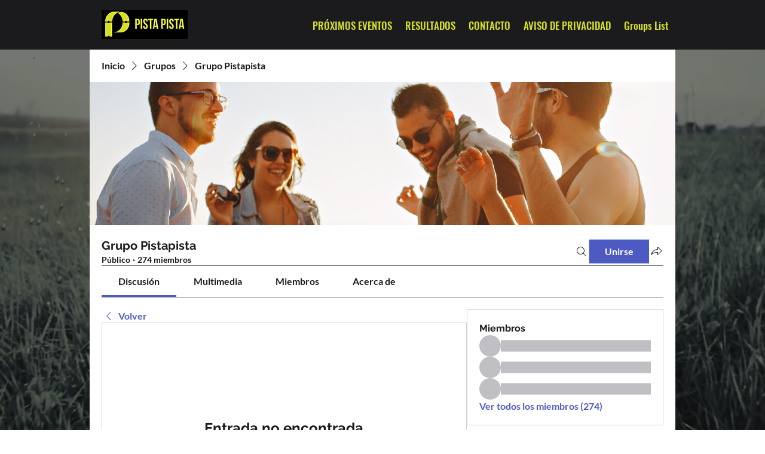

--- FILE ---
content_type: application/javascript
request_url: https://static.parastorage.com/services/social-groups-ooi/5.774.0/client-viewer/3469.chunk.min.js
body_size: 90154
content:
(("undefined"!=typeof self?self:this).webpackJsonp__wix_social_groups_ooi=("undefined"!=typeof self?self:this).webpackJsonp__wix_social_groups_ooi||[]).push([[3469],{71342:(e,t,o)=>{"use strict";o.d(t,{d:()=>c});var n=o(77940),r=o(61927),i=o(61483),a=o(60751),s=o.n(a),l=["node","nodeIndex","NodeViewContainer"],u=["node"],d=function e(t){var u=t.node,d=t.nodeIndex,c=t.NodeViewContainer,p=(0,r.A)(t,l),m=(0,a.useMemo)(function(){return(0,i.Ay)({resolved:{},chunkName:function(){return"ricos_figure_caption"},isReady:function(e){var t=this.resolve(e);return!0===this.resolved[t]&&!!o.m[t]},importAsync:function(){return o.e(6748).then(o.bind(o,1787))},requireAsync:function(e){var t=this,o=this.resolve(e);return this.resolved[o]=!1,this.importAsync(e).then(function(e){return t.resolved[o]=!0,e})},requireSync:function e(t){var n=this.resolve(t);return o(n)},resolve:function e(){return 1787}})},[]);return s().createElement(m,(0,n.A)({key:u.id,node:u,nodeIndex:d,NodeViewContainer:c},p))},c=function(e){var t=e.node,o=(0,r.A)(e,u);return s().createElement(d,(0,n.A)({key:t.id,node:t},o))}},49189:(e,t,o)=>{"use strict";o.d(t,{a:()=>D});var n=o(77940),r=o(61927),i=o(61483),a=o(60751),s=o.n(a),l=o(65054),u,d=["node","nodeIndex","NodeViewContainer"],c=["node"],p=function e(t){var l=t.node,u=t.nodeIndex,c=t.NodeViewContainer,p=(0,r.A)(t,d),m=(0,a.useMemo)(function(){return(0,i.Ay)({resolved:{},chunkName:function(){return"ricos_plugin_audio"},isReady:function(e){var t=this.resolve(e);return!0===this.resolved[t]&&!!o.m[t]},importAsync:function(){return Promise.all([o.e(6279),o.e(5335),o.e(6414),o.e(2642)]).then(o.bind(o,21369))},requireAsync:function(e){var t=this,o=this.resolve(e);return this.resolved[o]=!1,this.importAsync(e).then(function(e){return t.resolved[o]=!0,e})},requireSync:function e(t){var n=this.resolve(t);return o(n)},resolve:function e(){return 21369}})},[]);return s().createElement(m,(0,n.A)({key:l.id,node:l,nodeIndex:u,NodeViewContainer:c},p))},m=function(e){var t=e.node,o=(0,r.A)(e,c);return s().createElement(p,(0,n.A)({key:t.id,node:t},o))},D=(u={},u[l.A.AUDIO]=m,u)},1345:(e,t,o)=>{"use strict";o.d(t,{a:()=>D});var n=o(77940),r=o(61927),i=o(61483),a=o(60751),s=o.n(a),l=o(65054),u,d=["node","nodeIndex","NodeViewContainer"],c=["node"],p=function e(t){var l=t.node,u=t.nodeIndex,c=t.NodeViewContainer,p=(0,r.A)(t,d),m=(0,a.useMemo)(function(){return(0,i.Ay)({resolved:{},chunkName:function(){return"ricos_plugin_button"},isReady:function(e){var t=this.resolve(e);return!0===this.resolved[t]&&!!o.m[t]},importAsync:function(){return o.e(6744).then(o.bind(o,91774))},requireAsync:function(e){var t=this,o=this.resolve(e);return this.resolved[o]=!1,this.importAsync(e).then(function(e){return t.resolved[o]=!0,e})},requireSync:function e(t){var n=this.resolve(t);return o(n)},resolve:function e(){return 91774}})},[]);return s().createElement(m,(0,n.A)({node:l,nodeIndex:u,NodeViewContainer:c},p))},m=function(e){var t=e.node,o=(0,r.A)(e,c);return s().createElement(p,(0,n.A)({key:t.id,node:t},o))},D=(u={},u[l.A.BUTTON]=m,u)},73380:(e,t,o)=>{"use strict";o.d(t,{a:()=>D});var n=o(77940),r=o(61927),i=o(61483),a=o(60751),s=o.n(a),l=o(65054),u,d=["node","nodeIndex","NodeViewContainer"],c=["node"],p=function e(t){var l=t.node,u=t.nodeIndex,c=t.NodeViewContainer,p=(0,r.A)(t,d),m=(0,a.useMemo)(function(){return(0,i.Ay)({resolved:{},chunkName:function(){return"ricos_plugin_divider"},isReady:function(e){var t=this.resolve(e);return!0===this.resolved[t]&&!!o.m[t]},importAsync:function(){return o.e(4047).then(o.bind(o,84034))},requireAsync:function(e){var t=this,o=this.resolve(e);return this.resolved[o]=!1,this.importAsync(e).then(function(e){return t.resolved[o]=!0,e})},requireSync:function e(t){var n=this.resolve(t);return o(n)},resolve:function e(){return 84034}})},[]);return s().createElement(m,(0,n.A)({node:l,nodeIndex:u,NodeViewContainer:c},p))},m=function(e){var t=e.node,o=(0,r.A)(e,c);return s().createElement(p,(0,n.A)({key:t.id,node:t},o))},D=(u={},u[l.A.DIVIDER]=m,u)},26179:(e,t,o)=>{"use strict";o.d(t,{a:()=>D});var n=o(77940),r=o(61927),i=o(61483),a=o(60751),s=o.n(a),l=o(65054),u,d=["node","nodeIndex","NodeViewContainer"],c=["node"],p=function e(t){var l=t.node,u=t.nodeIndex,c=t.NodeViewContainer,p=(0,r.A)(t,d),m=(0,a.useMemo)(function(){return(0,i.Ay)({resolved:{},chunkName:function(){return"ricos_plugin_fileUpload"},isReady:function(e){var t=this.resolve(e);return!0===this.resolved[t]&&!!o.m[t]},importAsync:function(){return Promise.all([o.e(7683),o.e(733)]).then(o.bind(o,69523))},requireAsync:function(e){var t=this,o=this.resolve(e);return this.resolved[o]=!1,this.importAsync(e).then(function(e){return t.resolved[o]=!0,e})},requireSync:function e(t){var n=this.resolve(t);return o(n)},resolve:function e(){return 69523}})},[]);return s().createElement(m,(0,n.A)({node:l,nodeIndex:u,NodeViewContainer:c},p))},m=function(e){var t=e.node,o=(0,r.A)(e,c);return s().createElement(p,(0,n.A)({key:t.id,node:t},o))},D=(u={},u[l.A.FILE]=m,u)},31637:(e,t,o)=>{"use strict";o.d(t,{a:()=>D});var n=o(77940),r=o(61927),i=o(61483),a=o(60751),s=o.n(a),l=o(65054),u,d=["node","nodeIndex","NodeViewContainer"],c=["node"],p=function e(t){var l=t.node,u=t.nodeIndex,c=t.NodeViewContainer,p=(0,r.A)(t,d),m=(0,a.useMemo)(function(){return(0,i.Ay)({resolved:{},chunkName:function(){return"ricos_plugin_gallery"},isReady:function(e){var t=this.resolve(e);return!0===this.resolved[t]&&!!o.m[t]},importAsync:function(){return Promise.all([o.e(4755),o.e(2219),o.e(6356),o.e(3350)]).then(o.bind(o,44426))},requireAsync:function(e){var t=this,o=this.resolve(e);return this.resolved[o]=!1,this.importAsync(e).then(function(e){return t.resolved[o]=!0,e})},requireSync:function e(t){var n=this.resolve(t);return o(n)},resolve:function e(){return 44426}})},[]);return s().createElement(m,(0,n.A)({key:l.id,node:l,nodeIndex:u,NodeViewContainer:c},p))},m=function(e){var t=e.node,o=(0,r.A)(e,c);return s().createElement(p,(0,n.A)({key:t.id,node:t},o))},D=(u={},u[l.A.GALLERY]=m,u)},78802:(e,t,o)=>{"use strict";o.d(t,{a:()=>h});var n=o(77940),r=o(61927),i=o(61483),a=o(60751),s=o.n(a),l=o(65054),u=o(71342),d,c=["node","nodeIndex","NodeViewContainer"],p=["node"],m=function e(t){var l=t.node,u=t.nodeIndex,d=t.NodeViewContainer,p=(0,r.A)(t,c),m=(0,a.useMemo)(function(){return(0,i.Ay)({resolved:{},chunkName:function(){return"ricos_plugin_giphy"},isReady:function(e){var t=this.resolve(e);return!0===this.resolved[t]&&!!o.m[t]},importAsync:function(){return Promise.all([o.e(6279),o.e(4433)]).then(o.bind(o,45385))},requireAsync:function(e){var t=this,o=this.resolve(e);return this.resolved[o]=!1,this.importAsync(e).then(function(e){return t.resolved[o]=!0,e})},requireSync:function e(t){var n=this.resolve(t);return o(n)},resolve:function e(){return 45385}})},[]);return s().createElement(m,(0,n.A)({key:l.id,node:l,nodeIndex:u,NodeViewContainer:d},p))},D=function(e){var t=e.node,o=(0,r.A)(e,p);return s().createElement(m,(0,n.A)({key:t.id,node:t},o))},h=(d={},d[l.A.GIF]=D,d[l.A.CAPTION]=u.d,d)},85742:(e,t,o)=>{"use strict";o.d(t,{a:()=>D});var n=o(77940),r=o(61927),i=o(61483),a=o(60751),s=o.n(a),l=o(65054),u,d=["node","nodeIndex","NodeViewContainer"],c=["node"],p=function e(t){var l=t.node,u=t.nodeIndex,c=t.NodeViewContainer,p=(0,r.A)(t,d),m=(0,a.useMemo)(function(){return(0,i.Ay)({resolved:{},chunkName:function(){return"ricos_plugin_html"},isReady:function(e){var t=this.resolve(e);return!0===this.resolved[t]&&!!o.m[t]},importAsync:function(){return o.e(4123).then(o.bind(o,50394))},requireAsync:function(e){var t=this,o=this.resolve(e);return this.resolved[o]=!1,this.importAsync(e).then(function(e){return t.resolved[o]=!0,e})},requireSync:function e(t){var n=this.resolve(t);return o(n)},resolve:function e(){return 50394}})},[]);return s().createElement(m,(0,n.A)({key:l.id,node:l,nodeIndex:u,NodeViewContainer:c},p))},m=function(e){var t=e.node,o=(0,r.A)(e,c);return s().createElement(p,(0,n.A)({key:t.id,node:t},o))},D=(u={},u[l.A.HTML]=m,u)},82376:(e,t,o)=>{"use strict";o.d(t,{a:()=>h});var n=o(77940),r=o(61927),i=o(61483),a=o(60751),s=o.n(a),l=o(65054),u=o(71342),d,c=["node","nodeIndex","NodeViewContainer"],p=["node"],m=function e(t){var l=t.node,u=t.nodeIndex,d=t.NodeViewContainer,p=(0,r.A)(t,c),m=(0,a.useMemo)(function(){return(0,i.Ay)({resolved:{},chunkName:function(){return"ricos_plugin_image"},isReady:function(e){var t=this.resolve(e);return!0===this.resolved[t]&&!!o.m[t]},importAsync:function(){return Promise.all([o.e(6279),o.e(2891)]).then(o.bind(o,84964))},requireAsync:function(e){var t=this,o=this.resolve(e);return this.resolved[o]=!1,this.importAsync(e).then(function(e){return t.resolved[o]=!0,e})},requireSync:function e(t){var n=this.resolve(t);return o(n)},resolve:function e(){return 84964}})},[]);return s().createElement(m,(0,n.A)({key:l.id,node:l,nodeIndex:u,NodeViewContainer:d},p))},D=function(e){var t=e.node,o=(0,r.A)(e,p);return s().createElement(m,(0,n.A)({key:t.id,node:t},o))},h=(d={},d[l.A.IMAGE]=D,d[l.A.CAPTION]=u.d,d)},83906:(e,t,o)=>{"use strict";o.d(t,{a:()=>E});var n=o(77940),r=o(61927),i=o(61483),a=o(60751),s=o.n(a),l=o(65054),u,d=["node","nodeIndex","NodeViewContainer"],c=["node"],p=["node","nodeIndex","NodeViewContainer"],m=["node"],D=function e(t){var l=t.node,u=t.nodeIndex,c=t.NodeViewContainer,p=(0,r.A)(t,d),m=(0,a.useMemo)(function(){return(0,i.Ay)({resolved:{},chunkName:function(){return"ricos_plugin_linkPreview"},isReady:function(e){var t=this.resolve(e);return!0===this.resolved[t]&&!!o.m[t]},importAsync:function(){return Promise.all([o.e(6279),o.e(9432)]).then(o.bind(o,70736))},requireAsync:function(e){var t=this,o=this.resolve(e);return this.resolved[o]=!1,this.importAsync(e).then(function(e){return t.resolved[o]=!0,e})},requireSync:function e(t){var n=this.resolve(t);return o(n)},resolve:function e(){return 70736}})},[]);return s().createElement(m,(0,n.A)({key:l.id,node:l,nodeIndex:u,NodeViewContainer:c},p))},h=function(e){var t=e.node,o=(0,r.A)(e,c);return s().createElement(D,(0,n.A)({key:t.id,node:t},o))},g=function e(t){var l=t.node,u=t.nodeIndex,d=t.NodeViewContainer,c=(0,r.A)(t,p),m=(0,a.useMemo)(function(){return(0,i.Ay)({resolved:{},chunkName:function(){return"ricos_plugin_linkPreview_embed"},isReady:function(e){var t=this.resolve(e);return!0===this.resolved[t]&&!!o.m[t]},importAsync:function(){return o.e(5274).then(o.bind(o,62302))},requireAsync:function(e){var t=this,o=this.resolve(e);return this.resolved[o]=!1,this.importAsync(e).then(function(e){return t.resolved[o]=!0,e})},requireSync:function e(t){var n=this.resolve(t);return o(n)},resolve:function e(){return 62302}})},[]);return s().createElement(m,(0,n.A)({key:l.id,node:l,nodeIndex:u,NodeViewContainer:d},c))},v=function(e){var t=e.node,o=(0,r.A)(e,m);return s().createElement(g,(0,n.A)({key:t.id,node:t},o))},E=(u={},u[l.A.LINK_PREVIEW]=h,u[l.A.EMBED]=v,u)},90585:(e,t,o)=>{"use strict";o.d(t,{a:()=>D});var n=o(77940),r=o(61927),i=o(61483),a=o(60751),s=o.n(a),l=o(65054),u,d=["node","nodeIndex","NodeViewContainer"],c=["node","nodeIndex","NodeViewContainer"],p=function e(t){var l=t.node,u=t.nodeIndex,c=t.NodeViewContainer,p=(0,r.A)(t,d),m=(0,a.useMemo)(function(){return(0,i.Ay)({resolved:{},chunkName:function(){return"ricos_plugin_poll"},isReady:function(e){var t=this.resolve(e);return!0===this.resolved[t]&&!!o.m[t]},importAsync:function(){return Promise.all([o.e(6279),o.e(2518),o.e(5288),o.e(5491)]).then(o.bind(o,45124))},requireAsync:function(e){var t=this,o=this.resolve(e);return this.resolved[o]=!1,this.importAsync(e).then(function(e){return t.resolved[o]=!0,e})},requireSync:function e(t){var n=this.resolve(t);return o(n)},resolve:function e(){return 45124}})},[]);return s().createElement(m,(0,n.A)({key:l.id,node:l,nodeIndex:u,NodeViewContainer:c},p))},m=function(e){var t=e.node,o=e.nodeIndex,i=e.NodeViewContainer,a=(0,r.A)(e,c);return s().createElement(p,(0,n.A)({node:t,nodeIndex:o,NodeViewContainer:i},a))},D=(u={},u[l.A.POLL]=m,u)},49783:(e,t,o)=>{"use strict";o.d(t,{a:()=>D});var n=o(77940),r=o(61927),i=o(61483),a=o(60751),s=o.n(a),l=o(65054),u,d=["node","nodeIndex","NodeViewContainer"],c=["node"],p=function e(t){var l=t.node,u=t.nodeIndex,c=t.NodeViewContainer,p=(0,r.A)(t,d),m=(0,a.useMemo)(function(){return(0,i.Ay)({resolved:{},chunkName:function(){return"ricos_plugin_verticalEmbed"},isReady:function(e){var t=this.resolve(e);return!0===this.resolved[t]&&!!o.m[t]},importAsync:function(){return Promise.all([o.e(3557),o.e(5841)]).then(o.bind(o,19362))},requireAsync:function(e){var t=this,o=this.resolve(e);return this.resolved[o]=!1,this.importAsync(e).then(function(e){return t.resolved[o]=!0,e})},requireSync:function e(t){var n=this.resolve(t);return o(n)},resolve:function e(){return 19362}})},[]);return s().createElement(m,(0,n.A)({key:l.id,node:l,nodeIndex:u,NodeViewContainer:c},p))},m=function(e){var t=e.node,o=(0,r.A)(e,c);return s().createElement(p,(0,n.A)({key:t.id,node:t},o))},D=(u={},u[l.A.APP_EMBED]=m,u)},15486:(e,t,o)=>{"use strict";o.d(t,{a:()=>h});var n=o(77940),r=o(61927),i=o(61483),a=o(60751),s=o.n(a),l=o(65054),u=o(71342),d,c=["node","nodeIndex","NodeViewContainer"],p=["node"],m=function e(t){var l=t.node,u=t.nodeIndex,d=t.NodeViewContainer,p=(0,r.A)(t,c),m=(0,a.useMemo)(function(){return(0,i.Ay)({resolved:{},chunkName:function(){return"ricos_plugin_video"},isReady:function(e){var t=this.resolve(e);return!0===this.resolved[t]&&!!o.m[t]},importAsync:function(){return Promise.all([o.e(5335),o.e(8978),o.e(2197)]).then(o.bind(o,74429))},requireAsync:function(e){var t=this,o=this.resolve(e);return this.resolved[o]=!1,this.importAsync(e).then(function(e){return t.resolved[o]=!0,e})},requireSync:function e(t){var n=this.resolve(t);return o(n)},resolve:function e(){return 74429}})},[]);return s().createElement(m,(0,n.A)({node:l,nodeIndex:u,NodeViewContainer:d},p))},D=function(e){var t=e.node,o=(0,r.A)(e,p);return s().createElement(m,(0,n.A)({key:t.id,node:t},o))},h=(d={},d[l.A.VIDEO]=D,d[l.A.CAPTION]=u.d,d)},54009:function(e){e.exports=function(e){var t={};function o(n){if(t[n])return t[n].exports;var r=t[n]={i:n,l:!1,exports:{}};return e[n].call(r.exports,r,r.exports,o),r.l=!0,r.exports}return o.m=e,o.c=t,o.d=function(e,t,n){o.o(e,t)||Object.defineProperty(e,t,{enumerable:!0,get:n})},o.r=function(e){"undefined"!=typeof Symbol&&Symbol.toStringTag&&Object.defineProperty(e,Symbol.toStringTag,{value:"Module"}),Object.defineProperty(e,"__esModule",{value:!0})},o.t=function(e,t){if(1&t&&(e=o(e)),8&t)return e;if(4&t&&"object"==typeof e&&e&&e.__esModule)return e;var n=Object.create(null);if(o.r(n),Object.defineProperty(n,"default",{enumerable:!0,value:e}),2&t&&"string"!=typeof e)for(var r in e)o.d(n,r,function(t){return e[t]}.bind(null,r));return n},o.n=function(e){var t=e&&e.__esModule?function(){return e.default}:function(){return e};return o.d(t,"a",t),t},o.o=function(e,t){return Object.prototype.hasOwnProperty.call(e,t)},o.p="",o(o.s=15)}([function(e,t,o){"use strict";var n={JPG:"jpg",JPEG:"jpeg",PNG:"png",WEBP:"webp",WIX_ICO_MP:"wix_ico_mp",WIX_MP:"wix_mp",GIF:"gif",SVG:"svg",UNRECOGNIZED:"unrecognized"},r=[n.JPG,n.JPEG,n.PNG,n.GIF,n.WEBP];e.exports={alignTypes:{CENTER:"center",TOP:"top",TOP_LEFT:"top_left",TOP_RIGHT:"top_right",BOTTOM:"bottom",BOTTOM_LEFT:"bottom_left",BOTTOM_RIGHT:"bottom_right",LEFT:"left",RIGHT:"right"},alignTypesMap:{center:"c",top:"t",top_left:"tl",top_right:"tr",bottom:"b",bottom_left:"bl",bottom_right:"br",left:"l",right:"r"},transformTypes:{FIT:"fit",FILL:"fill",FILL_FOCAL:"fill_focal",CROP:"crop",LEGACY_CROP:"legacy_crop",LEGACY_FILL:"legacy_fill"},fittingTypes:{SCALE_TO_FILL:"fill",SCALE_TO_FIT:"fit",STRETCH:"stretch",ORIGINAL_SIZE:"original_size",TILE:"tile",TILE_HORIZONTAL:"tile_horizontal",TILE_VERTICAL:"tile_vertical",FIT_AND_TILE:"fit_and_tile",LEGACY_STRIP_TILE:"legacy_strip_tile",LEGACY_STRIP_TILE_HORIZONTAL:"legacy_strip_tile_horizontal",LEGACY_STRIP_TILE_VERTICAL:"legacy_strip_tile_vertical",LEGACY_STRIP_SCALE_TO_FILL:"legacy_strip_fill",LEGACY_STRIP_SCALE_TO_FIT:"legacy_strip_fit",LEGACY_STRIP_FIT_AND_TILE:"legacy_strip_fit_and_tile",LEGACY_STRIP_ORIGINAL_SIZE:"legacy_strip_original_size",LEGACY_ORIGINAL_SIZE:"actual_size",LEGACY_FIT_WIDTH:"fitWidth",LEGACY_FIT_HEIGHT:"fitHeight",LEGACY_FULL:"full",LEGACY_BG_FIT_AND_TILE:"legacy_tile",LEGACY_BG_FIT_AND_TILE_HORIZONTAL:"legacy_tile_horizontal",LEGACY_BG_FIT_AND_TILE_VERTICAL:"legacy_tile_vertical",LEGACY_BG_NORMAL:"legacy_normal"},htmlTag:{BG:"bg",IMG:"img",SVG:"svg"},upscaleMethods:{AUTO:"auto",CLASSIC:"classic",SUPER:"super"},upscaleMethodsValues:{classic:1,super:2},defaultUSM:{radius:.66,amount:1,threshold:.01},emptyData:{uri:"",css:{img:{},container:{}},attr:{img:{},container:{}}},imageQuality:{HIGH:"HIGH",MEDIUM:"MEDIUM",LOW:"LOW",TINY:"TINY"},imageFilters:{CONTRAST:"contrast",BRIGHTNESS:"brightness",SATURATION:"saturation",HUE:"hue",BLUR:"blur"},imageScaleDefaults:{HIGH:{size:196e4,quality:90,maxUpscale:1},MEDIUM:{size:36e4,quality:85,maxUpscale:1},LOW:{size:16e4,quality:80,maxUpscale:1.2},TINY:{size:0,quality:80,maxUpscale:1.4}},fileType:n,supportedExtensions:r,webp:{LOSSLESS:"lossless",LOSSY:"lossy",ALPHA:"alpha",ANIMATION:"animation"},SAFE_TRANSFORMED_AREA:25e6,SUPER_UPSCALE_MODELS:[1.5,2,4],MAX_DEVICE_PIXEL_RATIO:2,API_VERSION:"v1"}},function(e,t,o){"use strict";var n=o(2),r=o(0),i=o(4);function a(e){var t=new window.Image;t.onload=function(){var o=i.getFeature("isWEBP");o[e]=t.width>0&&t.height>0,i.setFeature("isWEBP",o)},t.src="data:image/webp;base64,"+{lossy:"UklGRiIAAABXRUJQVlA4IBYAAAAwAQCdASoBAAEADsD+JaQAA3AAAAAA",lossless:"UklGRhoAAABXRUJQVlA4TA0AAAAvAAAAEAcQERGIiP4HAA==",alpha:"UklGRkoAAABXRUJQVlA4WAoAAAAQAAAAAAAAAAAAQUxQSAwAAAARBxAR/Q9ERP8DAABWUDggGAAAABQBAJ0BKgEAAQAAAP4AAA3AAP7mtQAAAA==",animation:"UklGRlIAAABXRUJQVlA4WAoAAAASAAAAAAAAAAAAQU5JTQYAAAD/////AABBTk1GJgAAAAAAAAAAAAAAAAAAAGQAAABWUDhMDQAAAC8AAAAQBxAREYiI/gcA"}[e]}function s(e){var t=[r.fileType.PNG,r.fileType.JPEG,r.fileType.JPG,r.fileType.WIX_ICO_MP,r.fileType.WIX_MP];return n.includes(t,d(e))}function l(e){return n.includes(["webp"],d(e))}function u(e){return/(^https?)|(^data)|(^\/\/)/.test(e)}function d(e){return(/[.]([^.]+)$/.exec(e)&&/[.]([^.]+)$/.exec(e)[1]||"").toLowerCase()}function c(e,t,o,n,i){return i===r.transformTypes.FILL?function(e,t,o,n){return Math.max(o/e,n/t)}(e,t,o,n):i===r.transformTypes.FIT?function(e,t,o,n){return Math.min(o/e,n/t)}(e,t,o,n):1}function p(e,t){var o=h(e,t);return{optimizedScaleFactor:r.imageScaleDefaults[o].maxUpscale,upscaleMethodValue:r.upscaleMethodsValues.classic,forceUSM:!1}}function m(e,t){var o=h(e,t);return{optimizedScaleFactor:r.imageScaleDefaults[o].maxUpscale,upscaleMethodValue:r.upscaleMethodsValues.classic,forceUSM:!1}}function D(e,t,o){return{optimizedScaleFactor:n.last(r.SUPER_UPSCALE_MODELS),upscaleMethodValue:r.upscaleMethodsValues.super,forceUSM:!(r.SUPER_UPSCALE_MODELS.includes(o)||o>n.last(r.SUPER_UPSCALE_MODELS))}}function h(e,t){var o=e*t;return o>r.imageScaleDefaults[r.imageQuality.HIGH].size?r.imageQuality.HIGH:o>r.imageScaleDefaults[r.imageQuality.MEDIUM].size?r.imageQuality.MEDIUM:o>r.imageScaleDefaults[r.imageQuality.LOW].size?r.imageQuality.LOW:r.imageQuality.TINY}function g(e,t){var o=Math.pow(10,t||0);return(e*o/o).toFixed(parseInt(t,10))}e.exports={populateGlobalFeatureSupport:function(){"undefined"!=typeof window&&(a(r.webp.LOSSY),a(r.webp.LOSSLESS),a(r.webp.ALPHA),a(r.webp.ANIMATION),i.setFeature("isObjectFitBrowser","objectFit"in window.document.documentElement.style))},isWEBPBrowserSupport:function(e){var t=i.getFeature("isWEBP"),o=e===r.fileType.JPG&&t[r.webp.LOSSY],n=e===r.fileType.PNG&&t[r.webp.LOSSLESS],a=e===r.fileType.PNG&&t[r.webp.ALPHA];return o||n&&a},isObjectFitBrowserSupport:function(){return i.getFeature("isObjectFitBrowser")},isImageTransformApplicable:function(e){return s(e)&&!u(e)},isValidRequest:function(e,t,o){return o&&t&&!(!(i=t.id)||!i.trim()||"none"===i.toLowerCase())&&n.includes(r.fittingTypes,e);var i},isImageTypeSupported:s,isExternalUrl:u,isWEBP:l,getFileType:function(e){return function(e){return n.includes(["jpg","jpeg"],d(e))}(e)?r.fileType.JPG:function(e){return n.includes(["png"],d(e))}(e)?r.fileType.PNG:l(e)?r.fileType.WEBP:r.fileType.UNRECOGNIZED},getFileExtension:d,getFileName:function(e,t){var o=/\.([^.]*)$/;if("string"==typeof t&&t.length){var i=["/","\\","?","<",">","|","\u201c",":",'"'].map(encodeURIComponent),a=new RegExp("("+i.concat(["\\.","\\*"]).join("|")+")","g"),s=t,l=t.match(o);return l&&n.includes(r.supportedExtensions,l[1])&&(s=t.replace(o,"")),encodeURIComponent(s).replace(a,"_")}var u=e.match(/\/(.*?)$/);return(u?u[1]:e).replace(o,"")},getAlignedRect:function(e,t,o){var n=void 0,i=void 0;switch(o){case r.alignTypes.CENTER:n=Math.max(0,(e.width-t.width)/2),i=Math.max(0,(e.height-t.height)/2);break;case r.alignTypes.TOP:n=Math.max(0,(e.width-t.width)/2),i=0;break;case r.alignTypes.TOP_LEFT:n=0,i=0;break;case r.alignTypes.TOP_RIGHT:n=Math.max(0,e.width-t.width),i=0;break;case r.alignTypes.BOTTOM:n=Math.max(0,(e.width-t.width)/2),i=Math.max(0,e.height-t.height);break;case r.alignTypes.BOTTOM_LEFT:n=0,i=Math.max(0,e.height-t.height);break;case r.alignTypes.BOTTOM_RIGHT:n=Math.max(0,e.width-t.width),i=Math.max(0,e.height-t.height);break;case r.alignTypes.LEFT:n=0,i=Math.max(0,(e.height-t.height)/2);break;case r.alignTypes.RIGHT:n=Math.max(0,e.width-t.width),i=Math.max(0,(e.height-t.height)/2)}return{x:e.x?e.x+n:n,y:e.y?e.y+i:i,width:Math.min(e.width,t.width),height:Math.min(e.height,t.height)}},getOverlappingRect:function(e,t){var o=Math.max(0,Math.min(e.width,t.x+t.width)-Math.max(0,t.x)),n=Math.max(0,Math.min(e.height,t.y+t.height)-Math.max(0,t.y));return o&&n&&(e.width!==o||e.height!==n)?{x:Math.max(0,t.x),y:Math.max(0,t.y),width:o,height:n}:null},getScaleFactor:c,getTransformData:function(e,t,o,n,i){e=e||o.width,t=t||o.height;var a=function(e){return Math.min(e.pixelAspectRatio||1,r.MAX_DEVICE_PIXEL_RATIO)}(o),s=function(e,t,o,n,i){var a=void 0,s=void 0,l=void 0;if(a=c(e,t,o,n,i),i===r.transformTypes.FILL?(s=o,l=n):i===r.transformTypes.FIT&&(s=e*a,l=t*a),s*l>r.SAFE_TRANSFORMED_AREA){var u=Math.sqrt(r.SAFE_TRANSFORMED_AREA/(s*l));a=c(e,t,s*=u,l*=u,i)}return{scaleFactor:a,width:s,height:l}}(e,t,o.width*a,o.height*a,n),l=s.scaleFactor;return function(e,t,o,n,i,a,s){var l=function(e,t,o,n){return{classic:p,auto:m,super:D}[n](e,t,o)}(e,t,a,i),u=l.optimizedScaleFactor,d=l.upscaleMethodValue,c=l.forceUSM;if(a<=u)return{width:o,height:n,scaleFactor:a,upscaleMethodValue:d,forceUSM:c,cssUpscaleNeeded:!1};var h=void 0,g=void 0;switch(s){case r.transformTypes.FILL:h=o*(u/a),g=n*(u/a);break;case r.transformTypes.FIT:h=e*u,g=t*u}return{width:h,height:g,scaleFactor:u,upscaleMethodValue:d,forceUSM:c,cssUpscaleNeeded:!0}}(e,t,s.width,s.height,i,l,n)},getAlignment:function(e){return r.alignTypesMap[e.alignment]||r.alignTypesMap[r.alignTypes.CENTER]},getPreferredImageQuality:function(e,t){return r.imageScaleDefaults[h(e,t)].quality},getDimension:function(e,t,o,n,r){var i=c(e,t,o,n,r);return{width:Math.round(e*i),height:Math.round(t*i)}},getFocalPoint:function(e){var t=null;return"number"!=typeof e.x||isNaN(e.x)||"number"!=typeof e.y||isNaN(e.y)||(t={x:g(Math.max(0,Math.min(100,e.x))/100,2),y:g(Math.max(0,Math.min(100,e.y))/100,2)}),t},getUpscaleString:function(e){return e&&e.upscaleMethod&&"string"==typeof e.upscaleMethod&&r.upscaleMethods[e.upscaleMethod.toUpperCase()]||r.upscaleMethods.AUTO},roundToFixed:g}},function(e,t,o){"use strict";var n="function"==typeof Symbol&&"symbol"==typeof Symbol.iterator?function(e){return typeof e}:function(e){return e&&"function"==typeof Symbol&&e.constructor===Symbol&&e!==Symbol.prototype?"symbol":typeof e};e.exports={assign:function(){for(var e=arguments[0]||{},t=Array.prototype.slice.call(arguments,1,arguments.length),o=0;o<t.length;o++){var n=t[o];for(var r in n)n.hasOwnProperty(r)&&(e[r]=n[r])}return e},includes:function(e,t){return e.indexOf?e.indexOf(t)>-1:!(!e||"object"!==(void 0===e?"undefined":n(e)))&&Object.keys(e).some(function(o){return e[o]===t})},last:function(e){return e[e.length-1]},template:function(e){return function(t){var o=e;for(var n in t)t.hasOwnProperty(n)&&(o=o.replace(new RegExp("\\${"+n+"}","g"),t[n]));return o}}}},function(e,t,o){"use strict";var n=o(1),r=o(5),i=o(6);e.exports=function(e,t,o,a){var s=n.getFileType(t.id),l={fileName:n.getFileName(t.id,t.name),fileExtension:n.getFileExtension(t.id),fileType:s,isWEBPSupport:n.isWEBPBrowserSupport(s),fittingType:e,src:{id:t.id,width:t.width,height:t.height,isCropped:!1},focalPoint:{x:t.focalPoint&&t.focalPoint.x,y:t.focalPoint&&t.focalPoint.y},parts:[],quality:0,upscaleMethod:n.getUpscaleString(a),progressive:!0,watermark:"",unsharpMask:{},filters:{}};return n.isImageTransformApplicable(t.id)&&(r.setTransformParts(l,t,o),i.setTransformOptions(l,a)),l}},function(e,t,o){"use strict";var n={isWEBP:{lossless:!1,lossy:!1,alpha:!1,animation:!1},isObjectFitBrowser:!0};e.exports={getFeature:function(e){return n[e]},setFeature:function(e,t){n[e]=t}}},function(e,t,o){"use strict";var n=o(2),r=o(0),i=o(1);function a(e,t){var o=i.getTransformData(e.src.width,e.src.height,t,r.transformTypes.FIT,e.upscaleMethod);return{transformType:r.transformTypes.FILL,width:Math.round(o.width),height:Math.round(o.height),alignment:r.alignTypesMap.center,upscale:o.scaleFactor>1,forceUSM:o.forceUSM,scaleFactor:o.scaleFactor,cssUpscaleNeeded:o.cssUpscaleNeeded,upscaleMethodValue:o.upscaleMethodValue}}function s(e){return{transformType:r.transformTypes.CROP,x:Math.round(e.x),y:Math.round(e.y),width:Math.round(e.width),height:Math.round(e.height),upscale:!1,forceUSM:!1,scaleFactor:1,cssUpscaleNeeded:!1}}e.exports={setTransformParts:function(e,t,o){var l=void 0;switch(t.crop&&(l=i.getOverlappingRect(t,t.crop))&&(e.src.width=l.width,e.src.height=l.height,e.src.cropped=!0,e.parts.push(s(l))),e.fittingType){case r.fittingTypes.SCALE_TO_FIT:case r.fittingTypes.LEGACY_FIT_WIDTH:case r.fittingTypes.LEGACY_FIT_HEIGHT:case r.fittingTypes.LEGACY_FULL:case r.fittingTypes.FIT_AND_TILE:case r.fittingTypes.LEGACY_BG_FIT_AND_TILE:case r.fittingTypes.LEGACY_BG_FIT_AND_TILE_HORIZONTAL:case r.fittingTypes.LEGACY_BG_FIT_AND_TILE_VERTICAL:case r.fittingTypes.LEGACY_BG_NORMAL:e.parts.push(a(e,o));break;case r.fittingTypes.SCALE_TO_FILL:e.parts.push(function(e,t){var o=i.getTransformData(e.src.width,e.src.height,t,r.transformTypes.FILL,e.upscaleMethod),n=i.getFocalPoint(e.focalPoint);return{transformType:n?r.transformTypes.FILL_FOCAL:r.transformTypes.FILL,width:Math.round(o.width),height:Math.round(o.height),alignment:i.getAlignment(t),focalPointX:n&&n.x,focalPointY:n&&n.y,upscale:o.scaleFactor>1,forceUSM:o.forceUSM,scaleFactor:o.scaleFactor,cssUpscaleNeeded:o.cssUpscaleNeeded,upscaleMethodValue:o.upscaleMethodValue}}(e,o));break;case r.fittingTypes.STRETCH:e.parts.push(function(e,t){var o=i.getScaleFactor(e.src.width,e.src.height,t.width,t.height,r.transformTypes.FILL),s=n.assign({},t);return s.width=e.src.width*o,s.height=e.src.height*o,a(e,s)}(e,o));break;case r.fittingTypes.TILE_HORIZONTAL:case r.fittingTypes.TILE_VERTICAL:case r.fittingTypes.TILE:case r.fittingTypes.LEGACY_ORIGINAL_SIZE:case r.fittingTypes.ORIGINAL_SIZE:l=i.getAlignedRect(e.src,o,o.alignment),e.src.isCropped?(n.assign(e.parts[0],l),e.src.width=l.width,e.src.height=l.height):e.parts.push(s(l));break;case r.fittingTypes.LEGACY_STRIP_TILE_HORIZONTAL:case r.fittingTypes.LEGACY_STRIP_TILE_VERTICAL:case r.fittingTypes.LEGACY_STRIP_TILE:case r.fittingTypes.LEGACY_STRIP_ORIGINAL_SIZE:e.parts.push(function(e){return{transformType:r.transformTypes.LEGACY_CROP,width:Math.round(e.width),height:Math.round(e.height),alignment:i.getAlignment(e),upscale:!1,forceUSM:!1,scaleFactor:1,cssUpscaleNeeded:!1}}(o));break;case r.fittingTypes.LEGACY_STRIP_SCALE_TO_FIT:case r.fittingTypes.LEGACY_STRIP_FIT_AND_TILE:e.parts.push(function(e){return{transformType:r.transformTypes.FIT,width:Math.round(e.width),height:Math.round(e.height),upscale:!1,forceUSM:!0,scaleFactor:1,cssUpscaleNeeded:!1}}(o));break;case r.fittingTypes.LEGACY_STRIP_SCALE_TO_FILL:e.parts.push(function(e){return{transformType:r.transformTypes.LEGACY_FILL,width:Math.round(e.width),height:Math.round(e.height),alignment:i.getAlignment(e),upscale:!1,forceUSM:!0,scaleFactor:1,cssUpscaleNeeded:!1}}(o))}}}},function(e,t,o){"use strict";var n=o(2),r=o(0),i=o(1);function a(e,t,o){return!isNaN(e)&&"number"==typeof e&&0!==e&&e>=t&&e<=o}e.exports={setTransformOptions:function(e,t){t=t||{},e.quality=function(e,t){var o=n.last(e.parts),r=i.getPreferredImageQuality(o.width,o.height),a=t.quality&&t.quality>=5&&t.quality<=90?t.quality:r;return parseInt(a,10)}(e,t),e.progressive=function(e){return!1!==e.progressive}(t),e.watermark=function(e){return e.watermark}(t),e.unsharpMask=function(e,t){var o=void 0;return function(e){e=e||{};var t=!isNaN(e.radius)&&"number"==typeof e.radius&&e.radius>=.1&&e.radius<=500,o=!isNaN(e.amount)&&"number"==typeof e.amount&&e.amount>=0&&e.amount<=10,n=!isNaN(e.threshold)&&"number"==typeof e.threshold&&e.threshold>=0&&e.threshold<=255;return t&&o&&n}(t.unsharpMask)?o={radius:t.unsharpMask.radius,amount:t.unsharpMask.amount,threshold:t.unsharpMask.threshold}:function(e){return e=e||{},!isNaN(e.radius)&&"number"==typeof e.radius&&0===e.radius&&!isNaN(e.amount)&&"number"==typeof e.amount&&0===e.amount&&!isNaN(e.threshold)&&"number"==typeof e.threshold&&0===e.threshold}(t.unsharpMask)||function(e){var t=n.last(e.parts);return!(t.scaleFactor>=1)||t.forceUSM}(e)&&(o=r.defaultUSM),o&&(o.radius=i.roundToFixed(o.radius,2),o.amount=i.roundToFixed(o.amount,2),o.threshold=i.roundToFixed(o.threshold,2)),o}(e,t),e.filters=function(e){var t=e.filters||{},o={};return a(t[r.imageFilters.CONTRAST],-100,100)&&(o[r.imageFilters.CONTRAST]=t[r.imageFilters.CONTRAST]),a(t[r.imageFilters.BRIGHTNESS],-100,100)&&(o[r.imageFilters.BRIGHTNESS]=t[r.imageFilters.BRIGHTNESS]),a(t[r.imageFilters.SATURATION],-100,100)&&(o[r.imageFilters.SATURATION]=t[r.imageFilters.SATURATION]),a(t[r.imageFilters.HUE],-180,180)&&(o[r.imageFilters.HUE]=t[r.imageFilters.HUE]),a(t[r.imageFilters.BLUR],0,100)&&(o[r.imageFilters.BLUR]=t[r.imageFilters.BLUR]),o}(t)}}},function(e,t,o){"use strict";var n=o(0),r=o(1),i=o(8),a=o(3);e.exports=function(e,t,o,s,l){var u=n.emptyData.uri;return r.isImageTransformApplicable(t.id)?(l=l||a(e,t,o,s,l),u=i.getImageURI(l)):u=t.id,u}},function(e,t,o){"use strict";var n,r=o(2),i=o(0),a=r.template("fit/w_${width},h_${height}"),s=r.template("fill/w_${width},h_${height},al_${alignment}"),l=r.template("fill/w_${width},h_${height},fp_${focalPointX}_${focalPointY}"),u=r.template("crop/x_${x},y_${y},w_${width},h_${height}"),d=r.template("crop/w_${width},h_${height},al_${alignment}"),c=r.template("fill/w_${width},h_${height},al_${alignment}"),p=r.template(",lg_${upscaleMethodValue}"),m=r.template(",q_${quality}"),D=r.template(",usm_${radius}_${amount}_${threshold}"),h=r.template(",bl"),g=r.template(",wm_${watermark}"),v=((n={})[i.imageFilters.CONTRAST]=r.template(",con_${contrast}"),n[i.imageFilters.BRIGHTNESS]=r.template(",br_${brightness}"),n[i.imageFilters.SATURATION]=r.template(",sat_${saturation}"),n[i.imageFilters.HUE]=r.template(",hue_${hue}"),n[i.imageFilters.BLUR]=r.template(",blur_${blur}"),n);e.exports={getImageURI:function(e){var t=[];e.parts.forEach(function(e){switch(e.transformType){case i.transformTypes.CROP:t.push(u(e));break;case i.transformTypes.LEGACY_CROP:t.push(d(e));break;case i.transformTypes.LEGACY_FILL:var o=c(e);e.upscale&&(o+=p(e)),t.push(o);break;case i.transformTypes.FIT:var n=a(e);e.upscale&&(n+=p(e)),t.push(n);break;case i.transformTypes.FILL:var r=s(e);e.upscale&&(r+=p(e)),t.push(r);break;case i.transformTypes.FILL_FOCAL:var m=l(e);e.upscale&&(m+=p(e)),t.push(m)}});var o=t.join("/");return(e.fileType===i.fileType.PNG&&e.isWEBPSupport||e.fileType===i.fileType.JPG)&&(o+=m(e)),e.unsharpMask&&(o+=D(e.unsharpMask)),e.progressive||(o+=h(e)),e.watermark&&(o+=g(e)),e.filters&&(o+=Object.keys(e.filters).map(function(t){return v[t](e.filters)}).join("")),e.src.id+"/"+i.API_VERSION+"/"+o+"/"+e.fileName+"."+(e.isWEBPSupport?"webp":e.fileExtension)}}},,,,,,,function(e,t,o){"use strict";var n=o(16),r=o(0);n.populateGlobalFeatureSupport();var i="https://static.wixstatic.com/",a="https://static.wixstatic.com/media/",s=/^media\//i,l="undefined"!=typeof window?window.devicePixelRatio:1;function u(e){return s.test(e)?""+i+e:""+a+e}e.exports={getScaleToFitImageURL:function(e,t,o,i,a,s){return u(n.getData(r.fittingTypes.SCALE_TO_FIT,{id:e,width:t,height:o,name:s&&s.name},{width:i,height:a,htmlTag:n.htmlTag.IMG,alignment:n.alignTypes.CENTER,pixelAspectRatio:l},s).uri)},getScaleToFillImageURL:function(e,t,o,i,a,s){return u(n.getData(r.fittingTypes.SCALE_TO_FILL,{id:e,width:t,height:o,name:s&&s.name,focalPoint:{x:s&&s.focalPoint&&s.focalPoint.x,y:s&&s.focalPoint&&s.focalPoint.y}},{width:i,height:a,htmlTag:n.htmlTag.IMG,alignment:n.alignTypes.CENTER,pixelAspectRatio:l},s).uri)},getCropImageURL:function(e,t,o,i,a,s,d,c,p,m){return u(n.getData(r.fittingTypes.SCALE_TO_FILL,{id:e,width:t,height:o,name:m&&m.name,crop:{x:i,y:a,width:s,height:d}},{width:c,height:p,htmlTag:n.htmlTag.IMG,alignment:n.alignTypes.CENTER,pixelAspectRatio:l},m).uri)}}},function(e,t,o){"use strict";var n=o(0),r=o(1),i=o(7);e.exports={populateGlobalFeatureSupport:r.populateGlobalFeatureSupport,getData:function(e,t,o,a){var s=n.emptyData.uri;return r.isValidRequest(e,t,o)&&(s=i(e,t,o,a)),{uri:s}},fittingTypes:n.fittingTypes,alignTypes:n.alignTypes,htmlTag:n.htmlTag,upscaleMethods:n.upscaleMethods}}])},27060:(e,t,o)=>{"use strict";var n,r=o(23184),i=function(){function e(e,t){if("function"!=typeof e)throw new TypeError("DataLoader must be constructed with a function which accepts Array<key> and returns Promise<Array<value>>, but got: "+e+".");this._batchLoadFn=e,this._maxBatchSize=function(e){var t=!e||!1!==e.batch;if(!t)return 1;var o=e&&e.maxBatchSize;if(void 0===o)return 1/0;if("number"!=typeof o||o<1)throw new TypeError("maxBatchSize must be a positive number: "+o);return o}(t),this._batchScheduleFn=function(e){var t=e&&e.batchScheduleFn;if(void 0===t)return a;if("function"!=typeof t)throw new TypeError("batchScheduleFn must be a function: "+t);return t}(t),this._cacheKeyFn=function(e){var t=e&&e.cacheKeyFn;if(void 0===t)return function(e){return e};if("function"!=typeof t)throw new TypeError("cacheKeyFn must be a function: "+t);return t}(t),this._cacheMap=function(e){var t=!e||!1!==e.cache;if(!t)return null;var o=e&&e.cacheMap;if(void 0===o)return new Map;if(null!==o){var n=["get","set","delete","clear"].filter(function(e){return o&&"function"!=typeof o[e]});if(0!==n.length)throw new TypeError("Custom cacheMap missing methods: "+n.join(", "))}return o}(t),this._batch=null,this.name=function(e){if(e&&e.name)return e.name;return null}(t)}var t=e.prototype;return t.load=function(e){if(null==e)throw new TypeError("The loader.load() function must be called with a value, but got: "+String(e)+".");var t=function(e){var t=e._batch;if(null!==t&&!t.hasDispatched&&t.keys.length<e._maxBatchSize)return t;var o={hasDispatched:!1,keys:[],callbacks:[]};return e._batch=o,e._batchScheduleFn(function(){!function(e,t){if(t.hasDispatched=!0,0===t.keys.length)return void l(t);var o;try{o=e._batchLoadFn(t.keys)}catch(o){return s(e,t,new TypeError("DataLoader must be constructed with a function which accepts Array<key> and returns Promise<Array<value>>, but the function errored synchronously: "+String(o)+"."))}if(!o||"function"!=typeof o.then)return s(e,t,new TypeError("DataLoader must be constructed with a function which accepts Array<key> and returns Promise<Array<value>>, but the function did not return a Promise: "+String(o)+"."));o.then(function(e){if(!u(e))throw new TypeError("DataLoader must be constructed with a function which accepts Array<key> and returns Promise<Array<value>>, but the function did not return a Promise of an Array: "+String(e)+".");if(e.length!==t.keys.length)throw new TypeError("DataLoader must be constructed with a function which accepts Array<key> and returns Promise<Array<value>>, but the function did not return a Promise of an Array of the same length as the Array of keys.\n\nKeys:\n"+String(t.keys)+"\n\nValues:\n"+String(e));l(t);for(var o=0;o<t.callbacks.length;o++){var n=e[o];n instanceof Error?t.callbacks[o].reject(n):t.callbacks[o].resolve(n)}}).catch(function(o){s(e,t,o)})}(e,o)}),o}(this),o=this._cacheMap,n=this._cacheKeyFn(e);if(o){var r=o.get(n);if(r){var i=t.cacheHits||(t.cacheHits=[]);return new Promise(function(e){i.push(function(){e(r)})})}}t.keys.push(e);var a=new Promise(function(e,o){t.callbacks.push({resolve:e,reject:o})});return o&&o.set(n,a),a},t.loadMany=function(e){if(!u(e))throw new TypeError("The loader.loadMany() function must be called with Array<key> but got: "+e+".");for(var t=[],o=0;o<e.length;o++)t.push(this.load(e[o]).catch(function(e){return e}));return Promise.all(t)},t.clear=function(e){var t=this._cacheMap;if(t){var o=this._cacheKeyFn(e);t.delete(o)}return this},t.clearAll=function(){var e=this._cacheMap;return e&&e.clear(),this},t.prime=function(e,t){var o=this._cacheMap;if(o){var n,r=this._cacheKeyFn(e);if(void 0===o.get(r))t instanceof Error?(n=Promise.reject(t)).catch(function(){}):n=Promise.resolve(t),o.set(r,n)}return this},e}(),a="object"==typeof r&&"function"==typeof r.nextTick?function(e){n||(n=Promise.resolve()),n.then(function(){r.nextTick(e)})}:"function"==typeof setImmediate?function(e){setImmediate(e)}:function(e){setTimeout(e)};function s(e,t,o){l(t);for(var n=0;n<t.keys.length;n++)e.clear(t.keys[n]),t.callbacks[n].reject(o)}function l(e){if(e.cacheHits)for(var t=0;t<e.cacheHits.length;t++)e.cacheHits[t]()}function u(e){return"object"==typeof e&&null!==e&&"number"==typeof e.length&&(0===e.length||e.length>0&&Object.prototype.hasOwnProperty.call(e,e.length-1))}e.exports=i},50704:()=>{},47315:()=>{},73747:()=>{},61483:(e,t,o)=>{"use strict";o.d(t,{Ay:()=>C});var n=o(60751),r=o(61927),i=o(77940),a=o(99805),s=o(51575),l=o(2396);function u(e,t){if(!e){var o=new Error("loadable: "+t);throw o.framesToPop=1,o.name="Invariant Violation",o}}var d=n.createContext();var c={initialChunks:{}},p="PENDING",m="REJECTED";var D=function(e){return e};function h(e){var t=e.defaultResolveComponent,o=void 0===t?D:t,h=e.render,g=e.onLoad;function v(e,t){void 0===t&&(t={});var D=function(e){return"function"==typeof e?{requireAsync:e,resolve:function(){},chunkName:function(){}}:e}(e),v={};function E(e){return t.cacheKey?t.cacheKey(e):D.resolve?D.resolve(e):"static"}function f(e,n,r){var i=t.resolveComponent?t.resolveComponent(e,n):o(e);return l(r,i,{preload:!0}),i}var y,_,b=function(e){var t=E(e),o=v[t];return o&&o.status!==m||((o=D.requireAsync(e)).status=p,v[t]=o,o.then(function(){o.status="RESOLVED"},function(t){console.error("loadable-components: failed to asynchronously load component",{fileName:D.resolve(e),chunkName:D.chunkName(e),error:t?t.message:t}),o.status=m})),o},C=function(e){function o(o){var n;return(n=e.call(this,o)||this).state={result:null,error:null,loading:!0,cacheKey:E(o)},u(!o.__chunkExtractor||D.requireSync,"SSR requires `@loadable/babel-plugin`, please install it"),o.__chunkExtractor?(!1===t.ssr||(D.requireAsync(o).catch(function(){return null}),n.loadSync(),o.__chunkExtractor.addChunk(D.chunkName(o))),(0,a.A)(n)):(!1!==t.ssr&&(D.isReady&&D.isReady(o)||D.chunkName&&c.initialChunks[D.chunkName(o)])&&n.loadSync(),n)}(0,s.A)(o,e),o.getDerivedStateFromProps=function(e,t){var o=E(e);return(0,i.A)({},t,{cacheKey:o,loading:t.loading||t.cacheKey!==o})};var n=o.prototype;return n.componentDidMount=function(){this.mounted=!0;var e=this.getCache();e&&e.status===m&&this.setCache(),this.state.loading&&this.loadAsync()},n.componentDidUpdate=function(e,t){t.cacheKey!==this.state.cacheKey&&this.loadAsync()},n.componentWillUnmount=function(){this.mounted=!1},n.safeSetState=function(e,t){this.mounted&&this.setState(e,t)},n.getCacheKey=function(){return E(this.props)},n.getCache=function(){return v[this.getCacheKey()]},n.setCache=function(e){void 0===e&&(e=void 0),v[this.getCacheKey()]=e},n.triggerOnLoad=function(){var e=this;g&&setTimeout(function(){g(e.state.result,e.props)})},n.loadSync=function(){if(this.state.loading)try{var e=f(D.requireSync(this.props),this.props,T);this.state.result=e,this.state.loading=!1}catch(e){console.error("loadable-components: failed to synchronously load component, which expected to be available",{fileName:D.resolve(this.props),chunkName:D.chunkName(this.props),error:e?e.message:e}),this.state.error=e}},n.loadAsync=function(){var e=this,t=this.resolveAsync();return t.then(function(t){var o=f(t,e.props,T);e.safeSetState({result:o,loading:!1},function(){return e.triggerOnLoad()})}).catch(function(t){return e.safeSetState({error:t,loading:!1})}),t},n.resolveAsync=function(){var e=this.props,t=(e.__chunkExtractor,e.forwardedRef,(0,r.A)(e,["__chunkExtractor","forwardedRef"]));return b(t)},n.render=function(){var e=this.props,o=e.forwardedRef,n=e.fallback,a=(e.__chunkExtractor,(0,r.A)(e,["forwardedRef","fallback","__chunkExtractor"])),s=this.state,l=s.error,u=s.loading,d=s.result;if(t.suspense&&(this.getCache()||this.loadAsync()).status===p)throw this.loadAsync();if(l)throw l;var c=n||t.fallback||null;return u?c:h({fallback:c,result:d,options:t,props:(0,i.A)({},a,{ref:o})})},o}(n.Component),A=(_=function(e){return n.createElement(d.Consumer,null,function(t){return n.createElement(y,Object.assign({__chunkExtractor:t},e))})},(y=C).displayName&&(_.displayName=y.displayName+"WithChunkExtractor"),_),T=n.forwardRef(function(e,t){return n.createElement(A,Object.assign({forwardedRef:t},e))});return T.displayName="Loadable",T.preload=function(e){T.load(e)},T.load=function(e){return b(e)},T}return{loadable:v,lazy:function(e,t){return v(e,(0,i.A)({},t,{suspense:!0}))}}}var g=h({defaultResolveComponent:function(e){return e.__esModule?e.default:e.default||e},render:function(e){var t=e.result,o=e.props;return n.createElement(t,o)}}),v=g.loadable,E=g.lazy,f=h({onLoad:function(e,t){e&&t.forwardedRef&&("function"==typeof t.forwardedRef?t.forwardedRef(e):t.forwardedRef.current=e)},render:function(e){var t=e.result,o=e.props;return o.children?o.children(t):null}}),y=f.loadable,_=f.lazy;var b=v;b.lib=y,E.lib=_;const C=b},90701:(e,t,o)=>{"use strict";o.d(t,{BL:()=>v,Ec:()=>u,Hw:()=>E,LN:()=>l,Q7:()=>y,YY:()=>d,_Z:()=>a,_y:()=>i,ce:()=>D,fU:()=>c,fo:()=>m,jV:()=>h,kQ:()=>r,mV:()=>_,nF:()=>p,nQ:()=>s,nz:()=>f,se:()=>g,x5:()=>n});const n="plugin-toolbar-size-button",r="size-dropdown-option-content",i="size-dropdown-option-small",a="size-dropdown-option-original",s="size-dropdown-option-full-width",l="plugin-toolbar-alignment-button",u="alignment-dropdown-option-left",d="alignment-dropdown-option-center",c="alignment-dropdown-option-right",p="alignment-dropdown-option-text-wrap",m="plugin-toolbar-settings-button",D="plugin-toolbar-replace-button",h="plugin-toolbar-delete-button",g="reveal-spoiler-button",v="reveal-spoiler-content",E="spoiler-text-area",f="spoiler-container",y="plugin-toolbar-link-button",_="go-to-link-button"},3262:(e,t,o)=>{"use strict";o.d(t,{t:()=>r});var n=o(56430);const r=e=>{const t=e.split(".").pop()?.toLowerCase()||"";return["jpg","png","gif","jpeg","jpe","jfif","bmp","heic","heif","tiff","tif","webp"].includes(t)?n.z.IMAGE:["avi","mpeg","mpg","mpe","mp4","mkv","webm","mov","ogv","vob","m4v","3gp","divx","xvid","mxf","wmv","m1v","flv","m2ts"].includes(t)?n.z.VIDEO:["mp3","wav","flac","m4a","wma","aac","aif","aiff"].includes(t)?n.z.AUDIO:["zip","rar","tar","gz","gzip","jar","7z","fgz","webarchive"].includes(t)?"archive":n.z.DOCUMENT}},83485:(e,t,o)=>{"use strict";o.d(t,{f:()=>n});const n=()=>"undefined"==typeof window},11886:(e,t,o)=>{"use strict";o.d(t,{Z:()=>r,i:()=>n});const n=.8,r=e=>{let t="";return("string"==typeof e&&e.match(/^\d+(\.\d+)?$/)||"number"==typeof e)&&(t="em"),`max(${n}em, ${e}${t})`}},36712:(e,t,o)=>{"use strict";o.d(t,{L:()=>r});var n=o(68324);const r=(e,t)=>"string"==typeof e.url&&e.url?(0,n.r)(e.url,t):"string"==typeof e.anchor?`#viewer-${e.anchor}`:void 0},20116:(e,t,o)=>{"use strict";o.d(t,{m:()=>n});const n=e=>e.toLowerCase().trim().startsWith("data:")},48170:(e,t,o)=>{"use strict";o.d(t,{T:()=>n});const n=e=>/^tel:[0-9-()+#*]+$/.test(e)},6238:(e,t,o)=>{"use strict";o.d(t,{B:()=>f});const n=/[\0-\uD7FF\uE000-\uFFFF]|[\uD800-\uDBFF][\uDC00-\uDFFF]|[\uD800-\uDBFF](?![\uDC00-\uDFFF])|(?:[^\uD800-\uDBFF]|^)[\uDC00-\uDFFF]/,r=/[\0-\x1F\x7F-\x9F]/,i=/[ \xA0\u1680\u2000-\u200A\u2028\u2029\u202F\u205F\u3000]/,a=/[!-#%-\*,-\/:;\?@\[-\]_\{\}\xA1\xA7\xAB\xB6\xB7\xBB\xBF\u037E\u0387\u055A-\u055F\u0589\u058A\u05BE\u05C0\u05C3\u05C6\u05F3\u05F4\u0609\u060A\u060C\u060D\u061B\u061D-\u061F\u066A-\u066D\u06D4\u0700-\u070D\u07F7-\u07F9\u0830-\u083E\u085E\u0964\u0965\u0970\u09FD\u0A76\u0AF0\u0C77\u0C84\u0DF4\u0E4F\u0E5A\u0E5B\u0F04-\u0F12\u0F14\u0F3A-\u0F3D\u0F85\u0FD0-\u0FD4\u0FD9\u0FDA\u104A-\u104F\u10FB\u1360-\u1368\u1400\u166E\u169B\u169C\u16EB-\u16ED\u1735\u1736\u17D4-\u17D6\u17D8-\u17DA\u1800-\u180A\u1944\u1945\u1A1E\u1A1F\u1AA0-\u1AA6\u1AA8-\u1AAD\u1B5A-\u1B60\u1B7D\u1B7E\u1BFC-\u1BFF\u1C3B-\u1C3F\u1C7E\u1C7F\u1CC0-\u1CC7\u1CD3\u2010-\u2027\u2030-\u2043\u2045-\u2051\u2053-\u205E\u207D\u207E\u208D\u208E\u2308-\u230B\u2329\u232A\u2768-\u2775\u27C5\u27C6\u27E6-\u27EF\u2983-\u2998\u29D8-\u29DB\u29FC\u29FD\u2CF9-\u2CFC\u2CFE\u2CFF\u2D70\u2E00-\u2E2E\u2E30-\u2E4F\u2E52-\u2E5D\u3001-\u3003\u3008-\u3011\u3014-\u301F\u3030\u303D\u30A0\u30FB\uA4FE\uA4FF\uA60D-\uA60F\uA673\uA67E\uA6F2-\uA6F7\uA874-\uA877\uA8CE\uA8CF\uA8F8-\uA8FA\uA8FC\uA92E\uA92F\uA95F\uA9C1-\uA9CD\uA9DE\uA9DF\uAA5C-\uAA5F\uAADE\uAADF\uAAF0\uAAF1\uABEB\uFD3E\uFD3F\uFE10-\uFE19\uFE30-\uFE52\uFE54-\uFE61\uFE63\uFE68\uFE6A\uFE6B\uFF01-\uFF03\uFF05-\uFF0A\uFF0C-\uFF0F\uFF1A\uFF1B\uFF1F\uFF20\uFF3B-\uFF3D\uFF3F\uFF5B\uFF5D\uFF5F-\uFF65]|\uD800[\uDD00-\uDD02\uDF9F\uDFD0]|\uD801\uDD6F|\uD802[\uDC57\uDD1F\uDD3F\uDE50-\uDE58\uDE7F\uDEF0-\uDEF6\uDF39-\uDF3F\uDF99-\uDF9C]|\uD803[\uDEAD\uDF55-\uDF59\uDF86-\uDF89]|\uD804[\uDC47-\uDC4D\uDCBB\uDCBC\uDCBE-\uDCC1\uDD40-\uDD43\uDD74\uDD75\uDDC5-\uDDC8\uDDCD\uDDDB\uDDDD-\uDDDF\uDE38-\uDE3D\uDEA9]|\uD805[\uDC4B-\uDC4F\uDC5A\uDC5B\uDC5D\uDCC6\uDDC1-\uDDD7\uDE41-\uDE43\uDE60-\uDE6C\uDEB9\uDF3C-\uDF3E]|\uD806[\uDC3B\uDD44-\uDD46\uDDE2\uDE3F-\uDE46\uDE9A-\uDE9C\uDE9E-\uDEA2\uDF00-\uDF09]|\uD807[\uDC41-\uDC45\uDC70\uDC71\uDEF7\uDEF8\uDF43-\uDF4F\uDFFF]|\uD809[\uDC70-\uDC74]|\uD80B[\uDFF1\uDFF2]|\uD81A[\uDE6E\uDE6F\uDEF5\uDF37-\uDF3B\uDF44]|\uD81B[\uDE97-\uDE9A\uDFE2]|\uD82F\uDC9F|\uD836[\uDE87-\uDE8B]|\uD83A[\uDD5E\uDD5F]/;function s(e){return Array.prototype.slice.call(arguments,1).forEach(function(t){t&&Object.keys(t).forEach(function(o){e[o]=t[o]})}),e}function l(e){return Object.prototype.toString.call(e)}function u(e){return"[object Function]"===l(e)}function d(e){return e.replace(/[.?*+^$[\]\\(){}|-]/g,"\\$&")}const c={fuzzyLink:!0,fuzzyEmail:!0,fuzzyIP:!1};const p={"http:":{validate:function(e,t,o){const n=e.slice(t);return o.re.http||(o.re.http=new RegExp("^\\/\\/"+o.re.src_auth+o.re.src_host_port_strict+o.re.src_path,"i")),o.re.http.test(n)?n.match(o.re.http)[0].length:0}},"https:":"http:","ftp:":"http:","//":{validate:function(e,t,o){const n=e.slice(t);return o.re.no_http||(o.re.no_http=new RegExp("^"+o.re.src_auth+"(?:localhost|(?:(?:"+o.re.src_domain+")\\.)+"+o.re.src_domain_root+")"+o.re.src_port+o.re.src_host_terminator+o.re.src_path,"i")),o.re.no_http.test(n)?t>=3&&":"===e[t-3]||t>=3&&"/"===e[t-3]?0:n.match(o.re.no_http)[0].length:0}},"mailto:":{validate:function(e,t,o){const n=e.slice(t);return o.re.mailto||(o.re.mailto=new RegExp("^"+o.re.src_email_name+"@"+o.re.src_host_strict,"i")),o.re.mailto.test(n)?n.match(o.re.mailto)[0].length:0}}},m="biz|com|edu|gov|net|org|pro|web|xxx|aero|asia|coop|info|museum|name|shop|\u0440\u0444".split("|");function D(e){const t=e.re=function(e){const t={};e=e||{},t.src_Any=n.source,t.src_Cc=r.source,t.src_Z=i.source,t.src_P=a.source,t.src_ZPCc=[t.src_Z,t.src_P,t.src_Cc].join("|"),t.src_ZCc=[t.src_Z,t.src_Cc].join("|");const o="[><\uff5c]";return t.src_pseudo_letter="(?:(?![><\uff5c]|"+t.src_ZPCc+")"+t.src_Any+")",t.src_ip4="(?:(25[0-5]|2[0-4][0-9]|[01]?[0-9][0-9]?)\\.){3}(25[0-5]|2[0-4][0-9]|[01]?[0-9][0-9]?)",t.src_auth="(?:(?:(?!"+t.src_ZCc+"|[@/\\[\\]()]).)+@)?",t.src_port="(?::(?:6(?:[0-4]\\d{3}|5(?:[0-4]\\d{2}|5(?:[0-2]\\d|3[0-5])))|[1-5]?\\d{1,4}))?",t.src_host_terminator="(?=$|[><\uff5c]|"+t.src_ZPCc+")(?!"+(e["---"]?"-(?!--)|":"-|")+"_|:\\d|\\.-|\\.(?!$|"+t.src_ZPCc+"))",t.src_path="(?:[/?#](?:(?!"+t.src_ZCc+"|"+o+"|[()[\\]{}.,\"'?!\\-;]).|\\[(?:(?!"+t.src_ZCc+"|\\]).)*\\]|\\((?:(?!"+t.src_ZCc+"|[)]).)*\\)|\\{(?:(?!"+t.src_ZCc+'|[}]).)*\\}|\\"(?:(?!'+t.src_ZCc+'|["]).)+\\"|\\\'(?:(?!'+t.src_ZCc+"|[']).)+\\'|\\'(?="+t.src_pseudo_letter+"|[-])|\\.{2,}[a-zA-Z0-9%/&]|\\.(?!"+t.src_ZCc+"|[.]|$)|"+(e["---"]?"\\-(?!--(?:[^-]|$))(?:-*)|":"\\-+|")+",(?!"+t.src_ZCc+"|$)|;(?!"+t.src_ZCc+"|$)|\\!+(?!"+t.src_ZCc+"|[!]|$)|\\?(?!"+t.src_ZCc+"|[?]|$))+|\\/)?",t.src_email_name='[\\-;:&=\\+\\$,\\.a-zA-Z0-9_][\\-;:&=\\+\\$,\\"\\.a-zA-Z0-9_]*',t.src_xn="xn--[a-z0-9\\-]{1,59}",t.src_domain_root="(?:"+t.src_xn+"|"+t.src_pseudo_letter+"{1,63})",t.src_domain="(?:"+t.src_xn+"|(?:"+t.src_pseudo_letter+")|(?:"+t.src_pseudo_letter+"(?:-|"+t.src_pseudo_letter+"){0,61}"+t.src_pseudo_letter+"))",t.src_host="(?:(?:(?:(?:"+t.src_domain+")\\.)*"+t.src_domain+"))",t.tpl_host_fuzzy="(?:"+t.src_ip4+"|(?:(?:(?:"+t.src_domain+")\\.)+(?:%TLDS%)))",t.tpl_host_no_ip_fuzzy="(?:(?:(?:"+t.src_domain+")\\.)+(?:%TLDS%))",t.src_host_strict=t.src_host+t.src_host_terminator,t.tpl_host_fuzzy_strict=t.tpl_host_fuzzy+t.src_host_terminator,t.src_host_port_strict=t.src_host+t.src_port+t.src_host_terminator,t.tpl_host_port_fuzzy_strict=t.tpl_host_fuzzy+t.src_port+t.src_host_terminator,t.tpl_host_port_no_ip_fuzzy_strict=t.tpl_host_no_ip_fuzzy+t.src_port+t.src_host_terminator,t.tpl_host_fuzzy_test="localhost|www\\.|\\.\\d{1,3}\\.|(?:\\.(?:%TLDS%)(?:"+t.src_ZPCc+"|>|$))",t.tpl_email_fuzzy='(^|[><\uff5c]|"|\\(|'+t.src_ZCc+")("+t.src_email_name+"@"+t.tpl_host_fuzzy_strict+")",t.tpl_link_fuzzy="(^|(?![.:/\\-_@])(?:[$+<=>^`|\uff5c]|"+t.src_ZPCc+"))((?![$+<=>^`|\uff5c])"+t.tpl_host_port_fuzzy_strict+t.src_path+")",t.tpl_link_no_ip_fuzzy="(^|(?![.:/\\-_@])(?:[$+<=>^`|\uff5c]|"+t.src_ZPCc+"))((?![$+<=>^`|\uff5c])"+t.tpl_host_port_no_ip_fuzzy_strict+t.src_path+")",t}(e.__opts__),o=e.__tlds__.slice();function s(e){return e.replace("%TLDS%",t.src_tlds)}e.onCompile(),e.__tlds_replaced__||o.push("a[cdefgilmnoqrstuwxz]|b[abdefghijmnorstvwyz]|c[acdfghiklmnoruvwxyz]|d[ejkmoz]|e[cegrstu]|f[ijkmor]|g[abdefghilmnpqrstuwy]|h[kmnrtu]|i[delmnoqrst]|j[emop]|k[eghimnprwyz]|l[abcikrstuvy]|m[acdeghklmnopqrstuvwxyz]|n[acefgilopruz]|om|p[aefghklmnrstwy]|qa|r[eosuw]|s[abcdeghijklmnortuvxyz]|t[cdfghjklmnortvwz]|u[agksyz]|v[aceginu]|w[fs]|y[et]|z[amw]"),o.push(t.src_xn),t.src_tlds=o.join("|"),t.email_fuzzy=RegExp(s(t.tpl_email_fuzzy),"i"),t.link_fuzzy=RegExp(s(t.tpl_link_fuzzy),"i"),t.link_no_ip_fuzzy=RegExp(s(t.tpl_link_no_ip_fuzzy),"i"),t.host_fuzzy_test=RegExp(s(t.tpl_host_fuzzy_test),"i");const c=[];function p(e,t){throw new Error('(LinkifyIt) Invalid schema "'+e+'": '+t)}e.__compiled__={},Object.keys(e.__schemas__).forEach(function(t){const o=e.__schemas__[t];if(null===o)return;const n={validate:null,link:null};if(e.__compiled__[t]=n,"[object Object]"===l(o))return!function(e){return"[object RegExp]"===l(e)}(o.validate)?u(o.validate)?n.validate=o.validate:p(t,o):n.validate=function(e){return function(t,o){const n=t.slice(o);return e.test(n)?n.match(e)[0].length:0}}(o.validate),void(u(o.normalize)?n.normalize=o.normalize:o.normalize?p(t,o):n.normalize=function(e,t){t.normalize(e)});!function(e){return"[object String]"===l(e)}(o)?p(t,o):c.push(t)}),c.forEach(function(t){e.__compiled__[e.__schemas__[t]]&&(e.__compiled__[t].validate=e.__compiled__[e.__schemas__[t]].validate,e.__compiled__[t].normalize=e.__compiled__[e.__schemas__[t]].normalize)}),e.__compiled__[""]={validate:null,normalize:function(e,t){t.normalize(e)}};const m=Object.keys(e.__compiled__).filter(function(t){return t.length>0&&e.__compiled__[t]}).map(d).join("|");e.re.schema_test=RegExp("(^|(?!_)(?:[><\uff5c]|"+t.src_ZPCc+"))("+m+")","i"),e.re.schema_search=RegExp("(^|(?!_)(?:[><\uff5c]|"+t.src_ZPCc+"))("+m+")","ig"),e.re.schema_at_start=RegExp("^"+e.re.schema_search.source,"i"),e.re.pretest=RegExp("("+e.re.schema_test.source+")|("+e.re.host_fuzzy_test.source+")|@","i"),function(e){e.__index__=-1,e.__text_cache__=""}(e)}function h(e,t){const o=e.__index__,n=e.__last_index__,r=e.__text_cache__.slice(o,n);this.schema=e.__schema__.toLowerCase(),this.index=o+t,this.lastIndex=n+t,this.raw=r,this.text=r,this.url=r}function g(e,t){const o=new h(e,t);return e.__compiled__[o.schema].normalize(o,e),o}function v(e,t){if(!(this instanceof v))return new v(e,t);var o;t||(o=e,Object.keys(o||{}).reduce(function(e,t){return e||c.hasOwnProperty(t)},!1)&&(t=e,e={})),this.__opts__=s({},c,t),this.__index__=-1,this.__last_index__=-1,this.__schema__="",this.__text_cache__="",this.__schemas__=s({},p,e),this.__compiled__={},this.__tlds__=m,this.__tlds_replaced__=!1,this.re={},D(this)}v.prototype.add=function(e,t){return this.__schemas__[e]=t,D(this),this},v.prototype.set=function(e){return this.__opts__=s(this.__opts__,e),this},v.prototype.test=function(e){if(this.__text_cache__=e,this.__index__=-1,!e.length)return!1;let t,o,n,r,i,a,s,l,u;if(this.re.schema_test.test(e))for(s=this.re.schema_search,s.lastIndex=0;null!==(t=s.exec(e));)if(r=this.testSchemaAt(e,t[2],s.lastIndex),r){this.__schema__=t[2],this.__index__=t.index+t[1].length,this.__last_index__=t.index+t[0].length+r;break}return this.__opts__.fuzzyLink&&this.__compiled__["http:"]&&(l=e.search(this.re.host_fuzzy_test),l>=0&&(this.__index__<0||l<this.__index__)&&null!==(o=e.match(this.__opts__.fuzzyIP?this.re.link_fuzzy:this.re.link_no_ip_fuzzy))&&(i=o.index+o[1].length,(this.__index__<0||i<this.__index__)&&(this.__schema__="",this.__index__=i,this.__last_index__=o.index+o[0].length))),this.__opts__.fuzzyEmail&&this.__compiled__["mailto:"]&&(u=e.indexOf("@"),u>=0&&null!==(n=e.match(this.re.email_fuzzy))&&(i=n.index+n[1].length,a=n.index+n[0].length,(this.__index__<0||i<this.__index__||i===this.__index__&&a>this.__last_index__)&&(this.__schema__="mailto:",this.__index__=i,this.__last_index__=a))),this.__index__>=0},v.prototype.pretest=function(e){return this.re.pretest.test(e)},v.prototype.testSchemaAt=function(e,t,o){return this.__compiled__[t.toLowerCase()]?this.__compiled__[t.toLowerCase()].validate(e,o,this):0},v.prototype.match=function(e){const t=[];let o=0;this.__index__>=0&&this.__text_cache__===e&&(t.push(g(this,o)),o=this.__last_index__);let n=o?e.slice(o):e;for(;this.test(n);)t.push(g(this,o)),n=n.slice(this.__last_index__),o+=this.__last_index__;return t.length?t:null},v.prototype.matchAtStart=function(e){if(this.__text_cache__=e,this.__index__=-1,!e.length)return null;const t=this.re.schema_at_start.exec(e);if(!t)return null;const o=this.testSchemaAt(e,t[2],t[0].length);return o?(this.__schema__=t[2],this.__index__=t.index+t[1].length,this.__last_index__=t.index+t[0].length+o,g(this,0)):null},v.prototype.tlds=function(e,t){return e=Array.isArray(e)?e:[e],t?(this.__tlds__=this.__tlds__.concat(e).sort().filter(function(e,t,o){return e!==o[t-1]}).reverse(),D(this),this):(this.__tlds__=e.slice(),this.__tlds_replaced__=!0,D(this),this)},v.prototype.normalize=function(e){e.schema||(e.url="http://"+e.url),"mailto:"!==e.schema||/^mailto:/i.test(e.url)||(e.url="mailto:"+e.url)},v.prototype.onCompile=function(){};const E=v;E.prototype.onCompile=function(){const e=this.re;e.src_domain="(?:"+e.src_xn+"|(?:"+e.src_pseudo_letter+")|(?:"+e.src_pseudo_letter+"(?:-|_|"+e.src_pseudo_letter+"){0,61}"+e.src_pseudo_letter+"))",e.src_host="(?:(?:(?:(?:"+e.src_domain+")\\.)*"+e.src_domain+"))",e.tpl_host_fuzzy="(?:"+e.src_ip4+"|(?:(?:(?:"+e.src_domain+")\\.)+(?:%TLDS%)))",e.src_host_strict=e.src_host+e.src_host_terminator,e.tpl_host_fuzzy_strict=e.tpl_host_fuzzy+e.src_host_terminator,e.src_host_port_strict=e.src_host+e.src_port+e.src_host_terminator,e.tpl_host_port_fuzzy_strict=e.tpl_host_fuzzy+e.src_port+e.src_host_terminator,e.tpl_email_fuzzy='(^|[><\uff5c]|"|\\(|'+e.src_ZCc+")("+e.src_email_name+"@"+e.tpl_host_fuzzy_strict+")",e.tpl_link_fuzzy="(^|(?![.:/\\-_@])(?:[$+<=>^`|\uff5c]|"+e.src_ZPCc+"))((?![$+<=>^`|\uff5c])"+e.tpl_host_port_fuzzy_strict+e.src_path+")",e.tpl_link_no_ip_fuzzy="(^|(?![.:/\\-_@])(?:[$+<=>^`|\uff5c]|"+e.src_ZPCc+"))((?![$+<=>^`|\uff5c])"+e.tpl_host_port_no_ip_fuzzy_strict+e.src_path+")"};const f=new E},97052:(e,t,o)=>{"use strict";o.d(t,{T:()=>i});var n=o(48170),r=o(6238);const i=e=>{if((0,n.T)(e))return e;if(e.startsWith("mailto:")){const[t,...o]=e.substring(7).split("?"),n=o.join("?");return`mailto:${t}${n?`?${new URLSearchParams(n).toString()}`:""}`}const[t,o]=e.split("#"),i=t&&r.B.match(t)&&r.B.match(t)?.[0]?.url;return null!==i?o?`${i}#${o}`:i:void 0}},98651:(e,t,o)=>{"use strict";o.d(t,{S8:()=>c,jt:()=>p,l3:()=>d,mx:()=>m,x5:()=>u});var n=o(55530),r=o(16252),i=o(80723),a=o(65054),s=o(75119);const l={...o(40079).A,...s.A},u=e=>n(l.pluginContainer,e&&l.pluginContainerMobile),d=(e,t)=>{const o=e.attrs?.containerData;return n((s=o?.alignment,s&&s!==i.n8.UNRECOGNIZED?l[`align${r.upperFirst(s.toLowerCase())}`]:""),(a=o?.width?.size,a&&a!==i.Np.UNRECOGNIZED?l[`size${r.upperFirst(r.camelCase(a))}`]:""),!1===(t&&o?.textWrap)?l.textWrapNowrap:"");var a,s},c=e=>n(l.isFocusable,e&&l.hasFocus,!e&&l.hideTextSelection),p=(e,t)=>{const o=e.attrs?.containerData,n=((e,t)=>{if(e.type.name===a.A.IMAGE){const o=e.attrs;return!!(t&&o?.image?.width&&Number(o?.containerData?.width?.custom||0)>150)}return!1})(e,t),r=!n&&o?.width?.custom,i=("ORIGINAL"===o?.width?.size||n)&&(e=>{switch(e.type.name){case a.A.IMAGE:return e.attrs?.image?.width;case a.A.GIF:return e.attrs?.width;default:return}})(e);return r||i},m=e=>{const t=`${r.camelCase(e.type)}Data`;return e?.[t]?.containerData}},35576:(e,t,o)=>{"use strict";o.d(t,{A:()=>r});var n=o(91338);const r={DIVIDER:n.AS.DIVIDER,IMAGE:n.AS.IMAGE,CAPTION:n.AS.CAPTION,GALLERY:n.AS.GALLERY,FILE:n.AS.FILE,GIF:n.AS.GIF,VIDEO:n.AS.VIDEO,AUDIO:n.AS.AUDIO,LINK_PREVIEW:n.AS.LINK_PREVIEW,EMBED:n.AS.EMBED,POLL:n.AS.POLL,APP_EMBED:n.AS.APP_EMBED,COLLAPSIBLE_LIST:n.AS.COLLAPSIBLE_LIST,COLLAPSIBLE_ITEM:n.AS.COLLAPSIBLE_ITEM,COLLAPSIBLE_ITEM_TITLE:n.AS.COLLAPSIBLE_ITEM_TITLE,COLLAPSIBLE_ITEM_BODY:n.AS.COLLAPSIBLE_ITEM_BODY,HTML:n.AS.HTML,CODE_BLOCK:n.AS.CODE_BLOCK,TABLE:n.AS.TABLE,TABLE_ROW:n.AS.TABLE_ROW,TABLE_CELL:n.AS.TABLE_CELL,FIGURE:"FIGURE",LINK_BUTTON:"LINK_BUTTON",ACTION_BUTTON:"ACTION_BUTTON",TABLE_HEADER_CELL:"TABLE_HEADER_CELL",PARAGRAPH:n.AS.PARAGRAPH,HEADING:n.AS.HEADING,BULLETED_LIST:n.AS.BULLETED_LIST,ORDERED_LIST:n.AS.ORDERED_LIST,LIST_ITEM:n.AS.LIST_ITEM,BLOCKQUOTE:n.AS.BLOCKQUOTE,LAYOUT:n.AS.LAYOUT,LAYOUT_CELL:n.AS.LAYOUT_CELL,text:"text",hardbreak:"hardbreak"}},56430:(e,t,o)=>{"use strict";o.d(t,{O:()=>r,z:()=>n});var n=(e=>(e.AUDIO="music",e.VIDEO="video",e.IMAGE="picture",e.DOCUMENT="document",e))(n||{});const r="/_serverless/ricos-media-services"},90175:(e,t,o)=>{"use strict";o.d(t,{L:()=>i});var n=o(83485);const r={instanceId:"",appDefId:"",metaSiteId:"",uid:"",siteOwnerId:""};function i(e){if(!e)return r;try{const t=function(e){console.assert(e,"instance is mandatory");const t=e.split(".");return console.assert(t.length>=2,"instance must contain data and signature separated by ."),t.reduce((e,t)=>t.length>e.length?t:e,"")}(e),o=(0,n.f)()?global.Buffer.from(t,"base64").toString("utf8"):atob(t),i=JSON.parse(o);return i.data?{...r,...JSON.parse(i.data).instance}:{...r,...i}}catch{return r}}},9151:(e,t,o)=>{"use strict";o.d(t,{W:()=>r});var n=o(60751);const r=(e,t)=>{const r=n.useMemo(()=>{let t;return()=>t||(t=o.e(7623).then(o.bind(o,84502)).then(t=>t.createClient({auth:{getAuthHeaders:()=>({headers:{Authorization:e}})}})),t)},[e]);return n.useMemo(()=>t?{getWixClientPromise:t}:{getWixClientPromise:r},[t,r])}},21615:(e,t,o)=>{"use strict";function n(e){return console.error("Not handled value",e),new Error("Unreachable code reached")}o.d(t,{H:()=>n})},16726:(e,t,o)=>{"use strict";o.d(t,{R:()=>n});const n=(e,t)=>`${t.replace(/\/+$/,"")}${e}`},68324:(e,t,o)=>{"use strict";o.d(t,{r:()=>s});var n=o(20116),r=o(97052),i=o(16726),a=o(57100);const s=(e,t)=>"string"!=typeof e||(0,n.m)(e)?void 0:(0,a.r)(e)?(0,i.R)(e,t||""):(0,r.T)(e)},57100:(e,t,o)=>{"use strict";o.d(t,{r:()=>n});const n=e=>!!e&&"/"===e[0]&&"/"!==e[1]},64084:(e,t,o)=>{"use strict";o.d(t,{VL:()=>d,XF:()=>a,gN:()=>u,mU:()=>s,zr:()=>l});var n=o(16252),r=o(97598),i=o(60751);const a={PUBLISH:"plugin:publish",RICOS_PUBLISH:"ricos:publish"},s=i.createContext({subscribe:()=>()=>{},unsubscribe(){},dispatch:()=>Promise.resolve(!0),publish:()=>Promise.resolve({})}),l=e=>t=>i.createElement(s.Consumer,null,o=>i.createElement(e,{editorEvents:o,...t}));class u extends i.Component{constructor(){super(...arguments),this.state={subscribe:this.subscribe.bind(this),unsubscribe:this.unsubscribe.bind(this),dispatch:this.dispatch.bind(this),publish:this.publish.bind(this)},this.events={}}dispatch(e,t){const o=this.events[e]||[];return Promise.all(o.map(e=>e(t)))}publish(){return this.dispatch(a.PUBLISH,void 0).then(()=>this.dispatch(a.RICOS_PUBLISH,void 0).then(async e=>{const t=e.filter(({type:e}={})=>"EDITOR_PUBLISH"===e)[0];return t?.data}))}subscribe(e,t){return this.events[e]=this.events[e]||[],this.events[e].push(t),()=>this.unsubscribe(e,t)}unsubscribe(e,t){n.remove(this.events[e],e=>e===t)}render(){const{children:e}=this.props;return i.createElement(s.Provider,{value:this.state},e)}}u.propTypes={children:r.node};const d=e=>{const t=l(e);return e=>i.createElement(u,null,i.createElement(t,{...e}))}},40079:(e,t,o)=>{"use strict";o.d(t,{A:()=>i});var n=o(23184),r="963f335d";(()=>{var e='@charset "UTF-8";.-VegF,.ReactModalPortal,._6jHd5,.glob_fontElementMap,button{font-family:var(--ricos-font-family,unset)}.F5-75{display:flex}.wW6ae:hover{box-shadow:0 0 0 2px var(--ricos-focus-action-color,var(--ricos-action-color,#116dff))}.a78fR,.wW6ae:hover{border-radius:var(--ricos-native-whitebox-border-radius,0);cursor:default}.a78fR{box-shadow:0 0 0 1px var(--ricos-focus-action-color,var(--ricos-action-color,#116dff))}._9xzEy .a78fR{box-shadow:none!important}.dlB5W{cursor:move;display:block;height:100%;left:0;position:absolute;top:0;width:100%}.dlB5W.baJea{pointer-events:none}.Y2m9B ::selection{background:transparent}.BR-T8{display:none}.-VegF{position:relative}.fHkQ9{max-width:100%}.ReactModal__Body--open{overflow-y:hidden}.ReactModal__Content{direction:ltr;font-weight:300}.ReactModalPortal{color:var(--ricos-settings-text-color,#333)}.ReactModalPortal,.ReactModalPortal input{font-family:var(--ricos-settings-text-font-family,Madefor,"Helvetica Neue",Helvetica,Arial,\u30e1\u30a4\u30ea\u30aa,meiryo,"\u30d2\u30e9\u30ae\u30ce\u89d2\u30b4 pro w3","hiragino kaku gothic pro",sans-serif)}.zfHSN{color:#333;text-decoration:none}.BZR4b{display:block}.HQRck{position:relative}.ne0um{margin-left:-20px;margin-right:-20px;overflow-x:auto;overflow-y:hidden}.ne0um.bo-vA::-webkit-scrollbar-thumb{background-color:rgba(0,0,0,.5)}.ne0um._6rQtr::-webkit-scrollbar-thumb{background-color:transparent}.fk56j{max-width:max-content!important;min-width:100%}.ne0um::-webkit-scrollbar{-webkit-appearance:none}.ne0um::-webkit-scrollbar-thumb{border:2px solid #fff;border-radius:8px}.ne0um::-webkit-scrollbar:horizontal{height:10px}';if(!(void 0!==n&&n.env,"undefined"==typeof document||document.querySelector('style[data-ricos-style-hash="'+r+'"]'))){var t=document.head||document.getElementsByTagName("head")[0],o=document.createElement("style");o.setAttribute("data-ricos-style-hash",r),o.type="text/css",t.appendChild(o),o.styleSheet?o.styleSheet.cssText=e:o.appendChild(document.createTextNode(e))}})();var i={fontElementMap:"_6jHd5",pluginContainer:"-VegF",flex:"F5-75",isFocusable:"wW6ae",hasFocus:"a78fR",dragImageView:"_9xzEy",overlay:"dlB5W",noPointerEventsOnFocus:"baJea",hideTextSelection:"Y2m9B",hidden:"BR-T8",pluginContainerMobile:"fHkQ9",isImage:"zfHSN",anchor:"BZR4b",horizontalScrollbarWrapper:"HQRck",pluginWithHorizontalScrollbar:"ne0um",show:"bo-vA",hide:"_6rQtr",horizontalScrollbar:"fk56j"}},82530:(e,t,o)=>{"use strict";o.d(t,{Y:()=>i,_:()=>a});var n=o(80723);const r={getAudioUrl:e=>`https://static.wixstatic.com/${e.id}`},i=Object.freeze({viewer:{...r,size:"content",alignment:"center"},editor:{...r}}),a=Object.freeze({containerData:{width:{size:n.Np.CONTENT},alignment:n.n8.CENTER,textWrap:!0}})},64763:(e,t,o)=>{"use strict";o.d(t,{w:()=>a});var n=o(82530),r=o(23736),i=o(49189);const a=e=>({config:{...n.Y.viewer,...e},type:r.W5,nodeViewRenderers:i.a})},23929:(e,t,o)=>{"use strict";o.d(t,{KJ:()=>u,PV:()=>s,SK:()=>a,UP:()=>l});var n=o(65054),r=o(66840),i=o(50161);const a={SETTINGS:"SETTINGS",DESIGN:"DESIGN"},s={alignment:"center",size:"small",width:"fit-content"},l={settings:{[i.D]:`${n.A.BUTTON}.actionButtonSettings`,[i.W]:`${n.A.BUTTON}.linkButtonSettings`},alignment:{[i.D]:`${n.A.BUTTON}.actionButtonAlignment`,[i.W]:`${n.A.BUTTON}.linkButtonAlignment`},colorPicker:`${n.A.BUTTON}.colorPicker`},u={[i.D]:r.M.ACTION,[i.W]:r.M.LINK}},50161:(e,t,o)=>{"use strict";o.d(t,{D:()=>r,W:()=>n});const n="wix-draft-plugin-link-button",r="wix-draft-plugin-action-button"},69569:(e,t,o)=>{"use strict";o.d(t,{w:()=>s});var n=o(23929),r=o(50161),i=o(1345);const a=(e,t)=>({config:{...n.PV,...t},type:e,nodeViewRenderers:i.a}),s=e=>a(r.W,e)},34796:(e,t,o)=>{"use strict";o.d(t,{A:()=>u});var n=o(55530),r=o(60751),i=o(97733),a=o(25234);var s=e=>r.createElement("svg",{xmlns:"http://www.w3.org/2000/svg",width:"24",height:"24",viewBox:"0 0 24 24",...e},r.createElement("g",{fillRule:"evenodd"},r.createElement("g",null,r.createElement("g",null,r.createElement("g",null,r.createElement("g",null,r.createElement("path",{d:"M11.999 9L6 14.241 6.657 15 11.999 10.334 17.343 15 18 14.241z",transform:"translate(-129 -185) translate(97 105) translate(23 71) rotate(-90 21 12) matrix(1 0 0 -1 0 24)"}))))))),l=o(47049);var u=e=>{const{tabIndex:t}=(0,r.useContext)(i.iB),{onClick:o,ariaLabel:u}=e;return r.createElement("div",{role:"button",tabIndex:t,className:`${l.A.iconContainer} has-custom-focus`,onClick:o,onKeyUp:e=>(" "===e.key||"Enter"===e.key)&&o(e),"data-hook":a.kI,"aria-label":u},r.createElement(s,{className:n(l.A.icon,{[l.A.isExpanded]:e.isExpanded})}))}},25234:(e,t,o)=>{"use strict";o.d(t,{AB:()=>h,B2:()=>p,Dl:()=>n,Ff:()=>E,I2:()=>a,JE:()=>r,PC:()=>f,R7:()=>s,ay:()=>c,e3:()=>g,fm:()=>l,gT:()=>D,kI:()=>u,pD:()=>v,t_:()=>m,uz:()=>d,vm:()=>i});const n="collapsible-list-component",r="collapsible-list-insert-button",i="collapsible-list-new-pair-button",a="collapsible-list-item",s="collapsible-list-item-title",l="collapsible-list-item-body",u="collapsible-list-expand-button",d="collapsible-list-settings-modal",c="settings-expand-only-one-toggle",p="settings-initial-expanded",m="settings-initial-expanded-all",D="settings-initial-expanded-first",h="settings-initial-expanded-none",g="settings-direction",v="settings-ltr-direction",E="settings-rtl-direction",f="settings-is-qapage-data-toggle"},72285:(e,t,o)=>{"use strict";o.d(t,{z:()=>n});const n=Object.freeze({config:{initialExpandedItems:"FIRST",expandOnlyOne:!1}})},47049:(e,t,o)=>{"use strict";o.d(t,{A:()=>n});var n={ltr:"fnKjp",rtl:"FDlH1",iconContainer:"Rkb5W",icon:"d3Hwt",isExpanded:"Vrh69",listDimensions:"_--BAq"}},87977:(e,t,o)=>{"use strict";o.d(t,{A:()=>n});var n={container:"qbT0N",title:"L-r39",viewerContainer:"_6D-9g",titleContainer:"P4Mn-",expandIcon:"D-2Dz",dndIcon:"pfvv9",RTL:"_1MoEI",LTR:"_3D0hp",itemContainer:"vBmyg",itemContainerViewer:"_2-ozu",mouseDown:"eH-wX",innerEditor:"nCzmQ",item:"xWaxU",floatingAddPluginMenuWrapper:"_3965y",childrenHidden:"CWcKq"}},64370:(e,t,o)=>{"use strict";o.d(t,{mP:()=>r,u9:()=>i,vT:()=>n});const n="wix-rich-content-plugin-collapsible-list",r={FIRST:"FIRST",ALL:"ALL",NONE:"NONE"},i={LTR:"LTR",RTL:"RTL"}},50126:(e,t,o)=>{"use strict";o.d(t,{P:()=>n});const n=e=>"rtl"===e.toLowerCase()?"right":"ltr"===e.toLowerCase()?"left":void 0},87266:(e,t,o)=>{"use strict";o.d(t,{u:()=>S});var n=o(72285),r=o(64370),i=o(65054),a=o(55530),s=o(60751),l=o(41779),u=o(25234),d=o(87977),c=o(50126);const p=s.createContext(null),m=({isExpanded:e,toggle:t,children:o})=>s.createElement(p.Provider,{value:{isExpanded:e,toggle:t}},o),D=({node:e,RicosNodesRenderer:t,type:o})=>{const{parentNode:n}=(0,s.useContext)(l.er),{toggle:r}=(0,s.useContext)(p),i=n?.collapsibleListData?.direction,m=i?(0,c.P)(i):void 0;return s.createElement("div",{className:a(d.A.container,d.A.viewerContainer,d.A.innerEditor,{[d.A.titleContainer]:"title"===o}),onClick:()=>{if("title"===o&&n){const t=h(e.id,n);t&&r(t.id)}},"data-hook":"title"===o?u.R7:u.fm},s.createElement("div",{style:{width:"100%",textAlign:m}},s.createElement(t,{nodes:e.nodes??[],shouldParagraphApplyTextStyle:!0})))},h=(e,t)=>t.nodes?.some(t=>t.id===e)?t:t.nodes?.map(t=>h(e,t)).find(e=>void 0!==e);var g=o(418),v=o(75199),E=o(5797),f=o(47049);const y=({node:e,nodeIndex:t,RicosNodesRenderer:o,NodeViewContainer:n})=>{const[r,i]=(0,s.useState)(()=>{const{initialExpandedItems:t}=e.collapsibleListData||{};return t===E.r.ALL?(e.nodes||[]).reduce((e,t)=>({...e,[t.id]:!0}),{}):t===E.r.FIRST&&e.nodes&&e.nodes[0]?{[e.nodes[0].id]:!0}:{}}),{expandOnlyOne:d}=e.collapsibleListData||{},{isPrint:p}=(0,s.useContext)(g.u),D=e.collapsibleListData?.direction?.toLowerCase()||"ltr",h=(0,c.P)(D);return s.createElement(n,{node:e,nodeIndex:t},s.createElement("div",{className:a(f.A[D],f.A.listDimensions),"data-hook":u.Dl},s.createElement(v.C,{textAlignment:h},s.createElement(l.pB,{parentNode:e,parentIndex:t},s.createElement(m,{isExpanded:e=>!!p||!!r[e],toggle:e=>{i(t=>{const o=!!t[e];return d?{[e]:!o}:{...t,[e]:!o}})}},s.createElement(o,{nodes:e.nodes??[]}))))))};var _=({node:e,...t})=>s.createElement(y,{key:e.id,node:e,...t}),b=o(97733),C=o(34796);const A=({node:e,RicosNodesRenderer:t})=>{const{isExpanded:o,toggle:n}=(0,s.useContext)(p),{t:r}=(0,s.useContext)(b.iB),i=o(e.id);if(!e.nodes||0===e.nodes.length)return null;const[l,...c]=e.nodes??[];return s.createElement("div",null,s.createElement("div",{className:a(d.A.itemContainer,d.A.itemContainerViewer),"data-hook":`${u.I2} ${i?"expanded":"collapsed"}`},s.createElement("div",{className:d.A.expandIcon},s.createElement(C.A,{isExpanded:i,onClick:()=>n(e.id),ariaLabel:r(i?"CollapsibleListPlugin_ExpandButton_AriaLabel":"CollapsibleListPlugin_CollapseButton_AriaLabel")})),s.createElement("div",{className:d.A.item},s.createElement(t,{nodes:[l]}),s.createElement("div",{className:i?void 0:d.A.childrenHidden},s.createElement(t,{nodes:c})))))};var T=({node:e,...t})=>s.createElement(A,{key:e.id,node:e,...t});const O={[i.A.COLLAPSIBLE_LIST]:_,[i.A.COLLAPSIBLE_ITEM]:T,[i.A.COLLAPSIBLE_ITEM_TITLE]:({node:e,...t})=>s.createElement(D,{key:e.id,node:e,...t,type:"title"}),[i.A.COLLAPSIBLE_ITEM_BODY]:({node:e,...t})=>s.createElement(D,{key:e.id,node:e,...t,type:"body"})},S=e=>({config:{...n.z.config,...e},type:r.vT,nodeViewRenderers:O})},85475:(e,t,o)=>{"use strict";o.d(t,{z:()=>r});var n=o(23736);const r=Object.freeze({type:"single",config:{size:"large",alignment:"center",textWrap:n.Vz}})},56808:(e,t,o)=>{"use strict";o.d(t,{n:()=>n});const n="wix-draft-plugin-divider"},44920:(e,t,o)=>{"use strict";o.d(t,{L:()=>a});var n=o(85475),r=o(56808),i=o(73380);const a=e=>({config:{...n.z.config,...e},type:r.n,nodeViewRenderers:i.a})},22551:(e,t,o)=>{"use strict";o.d(t,{N:()=>r,m:()=>n});const n="wix-draft-plugin-emoji",r={insert:`${n}.insert`}},13954:(e,t,o)=>{"use strict";o.d(t,{m:()=>r});var n=o(22551);const r=e=>({config:{...e},type:n.m})},85812:(e,t,o)=>{"use strict";o.d(t,{z:()=>n});const n={config:{alignment:"center",size:"content"},configViewer:{downloadTarget:"_blank"}}},86661:(e,t,o)=>{"use strict";o.d(t,{g:()=>n});const n="wix-draft-plugin-file-upload"},10917:(e,t,o)=>{"use strict";o.d(t,{j:()=>a});var n=o(85812),r=o(86661),i=o(26179);const a=e=>({config:{...n.z.configViewer,...e},type:r.g,nodeViewRenderers:i.a})},45462:(e,t,o)=>{"use strict";o.d(t,{Cq:()=>r,V:()=>l,zY:()=>i});var n=o(76316);const r=Object.freeze({IMAGE:"image",VIDEO:"video"}),i=Object.freeze({items:[],options:{layout:{type:n.p4.GRID,orientation:"COLUMNS",horizontalScroll:!0,numberOfColumns:3},item:{crop:"FILL",ratio:1}},containerData:{alignment:"CENTER",width:{size:"CONTENT"}}}),a={[n.p4.COLLAGE]:{galleryType:"Columns",imageMargin:5},[n.p4.MASONRY]:{imageMargin:5,isVertical:!1,gridStyle:0},[n.p4.GRID]:{imageResize:!1,gridStyle:1,galleryImageRatio:2,imageMargin:5},[n.p4.THUMBNAIL]:{arrowsSize:23,thumbnailSize:120,floatingImages:0},[n.p4.SLIDER]:{arrowsSize:23,imageMargin:5},[n.p4.SLIDESHOW]:{arrowsSize:23,floatingImages:0,slideshowInfoSize:0},[n.p4.PANORAMA]:{hasThumbnails:!1,imageMargin:5},[n.p4.COLUMN]:{arrowsSize:23,hasThumbnails:!1,imageMargin:5},[n.p4.FULLSIZE]:{arrowsSize:23,floatingImages:0,slideshowInfoSize:0},[n.p4.MAGIC]:{imageResize:!1,gridStyle:1,galleryImageRatio:2,imageMargin:5},[n.p4.UNRECOGNIZED]:{imageResize:!1,gridStyle:1,galleryImageRatio:2,imageMargin:5}},s={gallerySizeType:"px",enableInfiniteScroll:!0,titlePlacement:"SHOW_ON_HOVER",hoveringBehaviour:"NO_CHANGE",alwaysShowHover:!0,allowHover:!0,itemClick:"link",fullscreen:!1,loveButton:!1,allowSocial:!1,allowDownload:!1,mobileSwipeAnimation:"NO_EFFECT",gotStyleParams:!0,videoPlay:"CLICK",videoLoop:!1,videoSound:!0,hidePlay:!1,showVideoPlayButton:!0,showVideoControls:!0},l=e=>({...s,...a[e]})},39199:(e,t,o)=>{"use strict";o.d(t,{E:()=>n});const n="wix-draft-plugin-gallery"},61399:(e,t,o)=>{"use strict";o.d(t,{I:()=>a});var n=o(45462),r=o(39199),i=o(31637);const a=e=>({config:{...n.zY.containerData,...e},type:r.E,nodeViewRenderers:i.a})},10430:(e,t,o)=>{"use strict";o.d(t,{Py:()=>u,Yy:()=>s,Zr:()=>d,_t:()=>l,bc:()=>c,md:()=>i,wF:()=>a});var n=o(91338),r=o(65054);const i=25,a=350,s=Object.freeze({editor:{size:"content",alignment:"center"},viewer:{sizes:{desktop:"original",mobile:"original"}}}),l={containerData:{width:{size:n.Np.CONTENT},alignment:n.n8.CENTER,textWrap:!0}},u={insert:`${r.A.GIF}.insert`,replace:`${r.A.GIF}.replace`},d={alignment:`${r.A.GIF}.alignment`,size:`${r.A.GIF}.size`},c="data:image/webp;base64, [base64]/9viAAAAAAAAAAAAAAAA="},20218:(e,t,o)=>{"use strict";o.d(t,{D:()=>n});const n="wix-draft-plugin-giphy"},39922:(e,t,o)=>{"use strict";o.d(t,{V:()=>a});var n=o(10430),r=o(20218),i=o(78802);const a=e=>({config:{...n.Yy.viewer,...e},type:r.D,nodeViewRenderers:i.a})},19487:(e,t,o)=>{"use strict";o.d(t,{GG:()=>r,Ii:()=>c,L9:()=>d,SZ:()=>p,U0:()=>m,Yh:()=>i,ec:()=>a,fw:()=>l,g_:()=>s,kg:()=>n,rU:()=>u});const n="html",r="url",i=35,a=350,s=940,l=35,u=550,d=1200,c={alignment:"center"},p={html:"html",adsense:"adsense"},m={}},31612:(e,t,o)=>{"use strict";o.d(t,{d:()=>n});const n="wix-draft-plugin-html"},72828:(e,t,o)=>{"use strict";o.d(t,{R:()=>a});var n=o(19487),r=o(31612),i=o(85742);const a=e=>({config:{...n.U0,...e},type:r.d,nodeViewRenderers:i.a})},38778:(e,t,o)=>{"use strict";o.d(t,{GY:()=>c,Ij:()=>l,R0:()=>s,ZG:()=>d,_t:()=>a,iW:()=>u,zY:()=>i});var n=o(80723),r=o(65054);const i=Object.freeze({config:{alignment:"center",size:"content",showTitle:!0,showDescription:!0}}),a=Object.freeze({containerData:{alignment:n.n8.CENTER,width:{size:n.Np.CONTENT},textWrap:!0}}),s="image-editor",l="IMAGE.settings",u="IMAGE.imageEditor",d="IMAGE.imageEditor.colorPicker",c={size:`${r.A.IMAGE}.size`,alignment:`${r.A.IMAGE}.alignment`}},26172:(e,t,o)=>{"use strict";o.d(t,{V:()=>n});const n="wix-draft-plugin-image"},23036:(e,t,o)=>{"use strict";o.d(t,{t:()=>a});var n=o(38778),r=o(26172),i=o(82376);const a=e=>({config:{...n.zY.config,...e},type:r.V,nodeViewRenderers:i.a})},63182:(e,t,o)=>{"use strict";o.d(t,{J:()=>i,z:()=>r});var n=o(88743);const r=Object.freeze({type:n.E,config:{}}),i={"line-height":"1.5","padding-top":"0px","padding-bottom":"0px"}},88743:(e,t,o)=>{"use strict";o.d(t,{E:()=>n});const n="line-spacing"},71602:(e,t,o)=>{"use strict";o.d(t,{P:()=>i});var n=o(63182),r=o(88743);const i=e=>({config:{...n.z.config,...e},type:r.E})},32435:(e,t,o)=>{"use strict";o.d(t,{n:()=>i,z:()=>r});var n=o(80723);const r={config:{alignment:"center",size:"content",link:{target:"_blank",rel:""}}},i={containerData:{alignment:n.n8.CENTER,textWrap:!0,width:{size:void 0,custom:"350"}}}},72664:(e,t,o)=>{"use strict";o.d(t,{$:()=>n});const n="wix-draft-plugin-link-preview"},27496:(e,t,o)=>{"use strict";o.d(t,{u:()=>a});var n=o(32435),r=o(72664),i=o(83906);const a=e=>({config:{...n.z.config,...e},type:r.$,nodeViewRenderers:i.a})},14059:(e,t,o)=>{"use strict";o.d(t,{MK:()=>a,Mt:()=>l,Su:()=>n,XU:()=>s,mF:()=>r,xe:()=>i});const n="text-button-link",r="web-link",i="anchor-link",a="display-as-link-preview-button",s="remove-link-button",l="scroll-to-anchor-button"},90212:(e,t,o)=>{"use strict";o.d(t,{z:()=>n});const n={config:{linkTypes:{anchor:!0}}}},76821:(e,t,o)=>{"use strict";o.d(t,{y:()=>n});const n="LINK"},43134:(e,t,o)=>{"use strict";o.d(t,{k:()=>g});var n=o(90212),r=o(55530),i=o(60751),a=o(65054),s=o(93856),l=o(14059),u="_5WHnr",d="r23wg";var c={rule:e=>!!e.textData?.decorations?.some(({type:e})=>e===a.g.ANCHOR),decorate:({element:e,node:t})=>{const o=t.textData?.decorations?.find(({type:e})=>e===a.g.ANCHOR);return((e,t)=>{const{anchor:o}=e.anchorData;return i.createElement("a",{key:`anchor-${t?.key}`,target:"_self",href:`#viewer-${o}`,className:r(u,d),onClick:e=>{e.stopPropagation(),e.preventDefault();const t=`viewer-${o}`,n=document.getElementById(t);(0,s.J)(t),n&&(0,s.P)(n)},"data-hook":l.xe},t)})(o,e)},priority:1e3},p=o(418),m=o(36712),D=o(76821);const h=[{rule:e=>!!e.textData?.decorations?.some(({type:e})=>e===a.g.LINK),decorate:({element:e,node:t,context:o})=>{const n=t.textData?.decorations?.find(({type:e})=>e===a.g.LINK);return((e,t,o,n)=>{const{baseUrl:s}=(0,i.useContext)(p.u),c=t.linkData?.link,h=c?.target||o.anchorTarget,g=c?.rel||{},v=["noopener",g.nofollow?"nofollow":null,g.sponsored?"sponsored":null,g.ugc?"ugc":null,g.noreferrer?"noreferrer":null].filter(Boolean).join(" ");return i.createElement("a",{key:`link=${e.key}`,target:`_${h?.toLowerCase?.()}`,href:c?(0,m.L)(c,s):void 0,rel:v,className:r(u,d),"data-hook":l.mF,onClick:()=>o.helpers.onViewerAction?.(D.y,"Click","",n.id,{type:a.A.TEXT,textData:n.textData})},e)})(e,n,o,t)},priority:1e3},c],g=e=>({config:{...n.z.config,...e},type:D.y,nodeViewDecorators:h})},78595:(e,t,o)=>{"use strict";o.d(t,{z:()=>n});const n={config:{...{mentionTrigger:"@",getMentionLink:()=>"#",visibleItemsBeforeOverflow:5,onMentionClick:void 0,getMentions:e=>new Promise(t=>setTimeout(()=>t([{name:"Test One",slug:"testone"},{name:"Test One.1",slug:"testone1"},{name:"Test One.2",slug:"testone2"},{name:"Test One.3",slug:"testone3"},{name:"Test One.4",slug:"testone4"},{name:"Test One.5"},{name:"Test One.6"},{name:"Test One.7"},{name:"Test One.8"},{name:"Test Two",avatar:"https://via.placeholder.com/100x100?text=Image=50"}].filter(({name:t})=>t.toLowerCase().includes(e.toLowerCase()))),250)),zIndex:9999}}}},28837:(e,t,o)=>{"use strict";o.d(t,{A:()=>n});var n={mention:"aEeup",mentionViewer:"fnxbA",cursorDefault:"RlSLM",cursorPointer:"t7W4h"}},27598:(e,t,o)=>{"use strict";o.d(t,{i:()=>n});const n="mention"},92217:(e,t,o)=>{"use strict";o.d(t,{v:()=>d});var n=o(77940),r=o(78595),i=o(60751),a=o(65054),s=o(28837),l=o(27598);const u=[{rule:e=>!!e.textData?.decorations?.some(({type:e})=>e===a.g.MENTION),decorate:({element:e,node:t,context:o})=>{const n=t.textData?.decorations?.find(({type:e})=>e===a.g.MENTION);return((e,t,o)=>{const{mentionData:n}=t,r=o.config[l.i]||{},{onMentionClick:a,onMentionHover:u,getMentionLink:d}=r,c=i.useRef(null),p=()=>a?.(n),m=e=>("Enter"===e.key||" "===e.key)&&p(),D=void 0===a?s.A.cursorDefault:s.A.cursorPointer,h={onMouseOver:()=>u?.(n,c.current),ref:c,className:`${s.A.mention} ${s.A.mentionViewer} ${D}`},g=`mention-${n.id}`;return a?i.createElement("span",{key:g,...h,role:"link",tabIndex:0,onKeyDown:m,onClick:p},e):d?i.createElement("a",{key:g,...h,href:d(n),rel:"noopener noreferrer",tabIndex:0},e):i.createElement("span",{key:g,...h},e)})(e,n,o)}}];var d=function(e){return{config:(0,n.A)({},r.z.config,e),type:l.i,nodeViewDecorators:u}}},44772:(e,t,o)=>{"use strict";o.d(t,{Cx:()=>l,G3:()=>s,Kl:()=>u,Q6:()=>a});var n=o(71629),r=o(80723),i=o(36045);const a={[n.lO.COLOR]:["#EF4538","#F96132","#FAAD4D","#31B778","#488FFE","#11428D","#6C49EF","#8C0F7A"],[n.lO.IMAGE]:["https://static.wixstatic.com/media/2dfdd3_03c2331b19bb41108b34938edf8951dd~mv2.jpg","https://static.wixstatic.com/media/2dfdd3_df028f9258cf4fe0a1b7f75a3916def1~mv2.jpg","https://static.wixstatic.com/media/2dfdd3_b120b7d9cffd4645bb143beadef13c56~mv2.jpg","https://static.wixstatic.com/media/2dfdd3_1977932e94064f168abaaa2c04b678a5~mv2.jpg","https://static.wixstatic.com/media/2dfdd3_17b428ae1fb14736a2ab30994620ee62~mv2.jpg","https://static.wixstatic.com/media/2dfdd3_934a080451cd4b3eb6e7c9485a07972c~mv2.jpg","https://static.wixstatic.com/media/2dfdd3_0b440a1138ba4c99bc954eb4d06ec0ad~mv2.jpg","https://static.wixstatic.com/media/2dfdd3_395a5522e3474b3ca34194633e90ea81~mv2.jpg"],[n.lO.GRADIENT]:[{angle:45,startColor:"#EF4538",lastColor:"#488FFE"},{angle:45,startColor:"#F96132",lastColor:"#FAAD4D"},{angle:45,startColor:"#31B778",lastColor:"#FAAD4D"},{angle:45,startColor:"#0D6546",lastColor:"#31B778"},{angle:45,startColor:"#488FFE",lastColor:"#8C0F7A"},{angle:45,startColor:"#11428D",lastColor:"#488FFE"},{angle:45,startColor:"#6C49EF",lastColor:"#31B778"},{angle:45,startColor:"#8C0F7A",lastColor:"#FAAD4D"}].map(e=>JSON.stringify(e))},s=["https://static.wixstatic.com/media/fb62d9f8e7824b2e90b13b971e700b92.jpg","https://static.wixstatic.com/media/3a27828e768344158489df4f2c03cfb2.jpg"],l=["https://static.wixstatic.com/media/436483e6ed9e41fe91b9f286d2ea4efb.jpg"],u={containerData:{width:{size:r.Np.CONTENT},alignment:r.n8.CENTER,textWrap:!0},poll:{title:"",settings:{permissions:{view:n.nT.VOTERS,vote:n.qG.ALL,allowMultipleVotes:!1},showVoters:!0,showVotesCount:!0},options:[]},layout:{poll:{type:n.IH.LIST,direction:n.FU.LTR,enableImage:!0},options:{enableImage:!1}},design:{poll:{background:{type:n.lO.IMAGE,image:{src:{url:(0,i.J)(a[n.lO.IMAGE])}}},borderRadius:0},options:{borderRadius:0}}}},36045:(e,t,o)=>{"use strict";o.d(t,{J:()=>a,X:()=>s});var n=o(91338),r=o(21615),i=o(39949);function a(e){return e[Math.floor(Math.random()*e.length)]}function s(e,t,o,a){switch(t){case n.lO.GRADIENT:try{const{gradient:t}=e;return`linear-gradient(${t.angle}deg, ${t.startColor}, ${t.lastColor})`}catch(e){return console.error(e),null}case n.lO.IMAGE:if(!o||!a)return null;const s=e.image?.src?.url;return`url('${(0,i.W)(s,o,a)}') center / cover`;case n.lO.COLOR:return e.color;default:return(0,r.H)(t),e.color}}},21973:(e,t,o)=>{"use strict";o.d(t,{N:()=>n});const n="wix-draft-plugin-poll"},84053:(e,t,o)=>{"use strict";o.d(t,{N:()=>a});var n=o(44772),r=o(21973),i=o(90585);const a=e=>({config:{...n.Kl.containerData,...e},type:r.N,nodeViewRenderers:i.a})},21397:(e,t,o)=>{"use strict";o.d(t,{A:()=>y});var n=o(55530),r=o(16252),i=o(97598),a=o(60751),s=o(90701),l={fontElementMap:"BwoEO",hideText:"ojoG0",onHoverText:"N-X2R",hideBlock:"ZH8zZ",smallBlur:"XavWY",mediumBlur:"Okkd-",largeBlur:"FilQs",hideBlock_gallery:"a81z9",overlay:"_6TLEG",overlay_gallery:"_5KLOX",revealSpoilerBtn:"CL9yL",isMobile:"_0JGxu",onHoverBtn:"Dcx2g",spoilerWrapper:"_5GDs5",spoilerDescription:"qrGtM",spoilerContainer:"Fnxro",spoilerContainer_Gallery:"nsvsZ","spoiler-text-blur":"_9Luwx"},u=o(61739),d=o(38269);var c=e=>a.createElement("svg",{xmlns:"http://www.w3.org/2000/svg",width:"32",height:"33",viewBox:"0 0 32 33",...e},a.createElement("g",{fill:"none",fillRule:"evenodd",strokeLinejoin:"round"},a.createElement("g",{stroke:"#FFF"},a.createElement("g",null,a.createElement("g",null,a.createElement("path",{strokeLinecap:"round",d:"M.874 11.54c-.498.808-.498 1.82 0 2.628 1.88 3.053 6.665 9.185 14.755 9.185s12.874-6.132 14.755-9.185c.498-.809.498-1.82 0-2.629-1.881-3.053-6.665-9.186-14.755-9.186S2.755 8.486.874 11.54z",transform:"translate(-618 -622) translate(618 622.5) translate(.5 3)"}),a.createElement("path",{strokeLinecap:"round",d:"M21.128 12.854c0 3.038-2.462 5.5-5.5 5.5-3.037 0-5.5-2.462-5.5-5.5s2.463-5.5 5.5-5.5c3.038 0 5.5 2.462 5.5 5.5z",transform:"translate(-618 -622) translate(618 622.5) translate(.5 3)"}),a.createElement("path",{d:"M28.128 25.354L3.128 0.353",transform:"translate(-618 -622) translate(618 622.5) translate(.5 3)"}))))));class p extends a.Component{constructor(){super(...arguments),this.handleFocus=e=>{e.stopPropagation(),this.props.setFocusToBlock(),this.props.setInPluginEditingMode(!0)},this.handleBlur=()=>this.props.setInPluginEditingMode(!1),this.handleKeyPress=e=>{const{setFocusToBlock:t,value:o}=this.props;"Enter"===e.key&&t&&""!==o&&(this.handleBlur(),t())}}render(){const{InputComponent:e,value:t,onChange:o}=this.props,n={value:t,onChange:o,onFocus:this.handleFocus,onBlur:this.handleBlur,onKeyPress:this.handleKeyPress,dir:"auto"};return a.cloneElement(e,n)}}var m=p;class D extends a.Component{constructor(){super(...arguments),this.onChange=e=>{const t=this.props.value,o=e.target.value;(e.target.scrollWidth<229||t.length>o.length)&&this.props.onChange(o)}}render(){const{className:e,onRevealSpoiler:t,setInPluginEditingMode:o,setFocusToBlock:n,value:r,onChange:i}=this.props,l=a.createElement("input",{size:r.length+1,"data-hook":s.BL,type:"text"});return a.createElement("button",{className:e,onClick:t,"data-hook":s.se,type:"button"},i?a.createElement(m,{InputComponent:l,value:r,onChange:this.onChange,setInPluginEditingMode:o,setFocusToBlock:n}):a.createElement("span",{dir:"auto"},r))}}D.propTypes={className:i.string,value:i.string,onChange:i.func,setFocusToBlock:i.func,setInPluginEditingMode:i.func,onRevealSpoiler:i.func};class h extends a.Component{constructor(){super(...arguments),this.onChange=e=>this.props.onChange(e.target.value),this.setTextAreaRef=e=>this.textAreaRef=e}componentDidUpdate(){this.fixTextAreaHeight()}fixTextAreaHeight(){this.textAreaRef?.style&&(this.textAreaRef.style.height="",this.textAreaRef.style.height=this.textAreaRef.scrollHeight+"px")}render(){const{className:e,onChange:t,value:o,setFocusToBlock:n,setInPluginEditingMode:r}=this.props,i=a.createElement("textarea",{ref:this.setTextAreaRef,className:e,rows:1,maxLength:70,"data-hook":s.Hw});return t?a.createElement(m,{InputComponent:i,value:o,onChange:this.onChange,setInPluginEditingMode:r,setFocusToBlock:n}):a.createElement("span",{className:e,dir:"auto",style:{display:"block",maxWidth:"89%"}},o)}}h.propTypes={className:i.string,value:i.string,onChange:i.func,setFocusToBlock:i.func,setInPluginEditingMode:i.func};class g extends a.Component{constructor(){super(...arguments),this.getReducedContainer=e=>{const{onRevealSpoiler:t,pluginType:o,t:n}=this.props,r=!t,i=a.createElement(c,{className:e,style:{cursor:r?"auto":"pointer",display:"inline"},onClick:t,"data-hook":s.se});return r?i:a.createElement(d.A,{content:n(`Spoiler_Reveal_${o}_CTA`),hideArrow:!0},i)},this.getExpandedContainer=e=>{const{description:t,buttonContent:o,pluginType:r,onRevealSpoiler:i,styles:s,setInPluginEditingMode:l,setFocusToBlock:u,handleButtonContentChange:d,isMobile:p,t:m}=this.props,h=!i,g=o??m(`Spoiler_Reveal_${r}_CTA`),v=n(s.revealSpoilerBtn,{[s.revealSpoilerBtnMobile]:p,[s.onHoverBtn]:!h});return a.createElement("div",{className:e,style:{width:"100%"}},a.createElement(c,{style:{cursor:h?"auto":"pointer",display:"inline"},onClick:i}),this.renderDescription(t),a.createElement(D,{onRevealSpoiler:i,className:v,value:g,onChange:d,setInPluginEditingMode:l,setFocusToBlock:u}))}}renderDescription(e){const{setInPluginEditingMode:t,pluginType:o,styles:n,handleDescriptionChange:r,setFocusToBlock:i,t:s}=this.props;return a.createElement(h,{setInPluginEditingMode:t,className:n.spoilerDescription,value:e??s(`Spoiler_Reveal_${o}_Placeholder`),onChange:r,setFocusToBlock:i})}render(){const{pluginType:e,width:t,height:o,styles:n}=this.props,r="Gallery"===e?n.spoilerContainer_Gallery:n.spoilerContainer;return t<320||o<228?this.getReducedContainer(r):this.getExpandedContainer(r)}}g.propTypes={description:i.string,buttonContent:i.string,styles:i.object,pluginType:i.string,onRevealSpoiler:i.func,setFocusToBlock:i.func,setInPluginEditingMode:i.func,width:i.number,height:i.number,handleDescriptionChange:i.func,handleButtonContentChange:i.func,t:i.func,isMobile:i.bool};var v=g;const E=({hideOverlay:e,pluginType:t})=>e?null:a.createElement("div",{role:"none",className:"Gallery"===t?l.overlay_gallery:l.overlay});E.propTypes={hideOverlay:i.bool,pluginType:i.string};class f extends a.Component{constructor(e){super(e),this.onResizeElement=()=>{this.forceUpdate()},this.handleClick=e=>{const{onClick:t}=this.props,{isReveal:o}=this.state;o&&t?.(e)},this.onRevealSpoiler=e=>{const{helpers:t,pluginType:o}=this.props;e.preventDefault(),this.setState({isReveal:!0}),t.onViewerAction?.(u.O,"Click",`reveal_${o}`)},this.renderSpoilerContainer=()=>{const{isReveal:e}=this.state,{disabledRevealSpoilerBtn:t,setFocusToBlock:o,componentData:n,pluginType:r,setInPluginEditingMode:i,handleButtonContentChange:s,handleDescriptionChange:u,isMobile:d,t:c,helpers:p}=this.props,m=this.elementRef?.offsetWidth,D=this.elementRef?.offsetHeight;return!e&&a.createElement(v,{styles:l,width:m,height:D,setInPluginEditingMode:i,setFocusToBlock:o,pluginType:r,description:n?.config?.spoiler?.description,buttonContent:n?.config?.spoiler?.buttonContent,onRevealSpoiler:t?void 0:this.onRevealSpoiler,handleButtonContentChange:s,handleDescriptionChange:u,isMobile:d,t:c,helpers:p})},this.onKeyDown=e=>{"Enter"===e.key&&this.handleClick(e)},this.setRef=e=>this.elementRef=e,this.state={}}componentDidMount(){window?.ResizeObserver&&(this.resizeObserver=new ResizeObserver(r.debounce(this.onResizeElement,60)),this.resizeObserver?.observe(this.elementRef))}componentWillUnmount(){window?.ResizeObserver&&this.resizeObserver?.unobserve(this.elementRef)}render(){const{children:e,pluginType:t,width:o,isMobile:r}=this.props,{isReveal:i}=this.state;let u="",d="";if(!i){const e="Gallery"===t;if(u=e?l.hideBlock_gallery:l.hideBlock,!e){const e=this.elementRef?.offsetWidth;d=e<400?l.smallBlur:e<700?l.mediumBlur:l.largeBlur}}return a.createElement("div",{ref:this.setRef,className:n(l.spoilerWrapper,this.props.className,{[l.isMobile]:r}),style:{width:o},"data-hook":s.nz},this.renderSpoilerContainer(),a.createElement("div",{className:n(u,d),onClick:this.handleClick,role:"button",tabIndex:0,onKeyDown:this.onKeyDown},e,a.createElement(E,{hideOverlay:i,pluginType:t})))}}f.propTypes={componentData:i.object.isRequired,children:i.object.isRequired,theme:i.object,disabledRevealSpoilerBtn:i.bool,isEditableText:i.bool,pluginType:i.string,onClick:i.func,handleDescriptionChange:i.func,handleButtonContentChange:i.func,className:i.string,setFocusToBlock:i.func,setInPluginEditingMode:i.func,width:i.object,t:i.func,isMobile:i.bool,helpers:i.object,type:i.string};var y=f},81297:(e,t,o)=>{"use strict";o.d(t,{A:()=>s});var n=o(97598),r=o(60751),i=o(64461),a=o(21397);class s extends r.Component{constructor(e){super(e),this.state={hasSpoiler:e.componentData?.config?.spoiler?.enabled||!1}}componentWillReceiveProps(e){const t=e.componentData?.config?.spoiler?.enabled||!1;this.setState({hasSpoiler:t})}render(){const{hasSpoiler:e}=this.state,t=this.props.type.toLowerCase(),o=t[0].toUpperCase()+t.slice(1),{children:n}=this.props,{isMobile:i,t:s}=this.context;return e?r.createElement(a.A,{pluginType:o,isMobile:i,t:s,...this.props},n):n}}s.contextType=i.F,s.propTypes={children:n.node,componentData:n.object,type:n.string}},61739:(e,t,o)=>{"use strict";o.d(t,{O:()=>n});const n="wix-rich-content-plugin-spoiler"},32673:(e,t,o)=>{"use strict";o.d(t,{q:()=>r});var n=o(61739);const r=e=>{let t="";const o=e.blocks.map(e=>{let o;const r=e?.inlineStyleRanges?.map(r=>r.style===n.O?(o=!0,e.text.length===r.offset+r.length&&(t=0!==r.offset||""===t?`SPOILER_${e.key}_${r.offset}_${r.offset+r.length}`:t),{...r,style:0===r.offset&&""!==t?t:`SPOILER_${e.key}_${r.offset}_${r.offset+r.length}`}):{...r});return o||(t=""),{...e,inlineStyleRanges:r}});return{...e,blocks:o}}},21879:(e,t,o)=>{"use strict";o.d(t,{I3:()=>c});var n=o(81297),r=o(60751),i=o(89578),a=o(65054);const s=({children:e,spoilerData:t})=>{const{spoilerManager:o}=(0,r.useContext)(i.w),{id:n}=t||{},[a,s]=(0,r.useState)(!n||o.isActive(n));(0,r.useEffect)(()=>{n&&o?.registerSpoiler(n,()=>s(!1))},[]);const l=()=>{const{id:e}=t||{};e?o?.toggleSpoiler(e):s(!a)};return a?r.createElement("span",{role:"button",tabIndex:0,onKeyDown:l,onClick:l,style:{filter:"blur(0.25em)",cursor:"pointer"}},e):r.createElement(r.Fragment,null,e)};var l={rule:e=>!!e.textData?.decorations?.some(({type:e})=>e===a.g.SPOILER),decorate:({element:e,node:t})=>{const o=t.textData?.decorations?.find(({type:e})=>e===a.g.SPOILER);return((e,t)=>{const{spoilerData:o}=t;return r.createElement(s,{key:`spoiler-${e.key}`,spoilerData:o},e)})(e,o)}},u=o(61739),d=o(32673);const c=e=>({config:{initSpoilersContentState:d.q,SpoilerViewerWrapper:n.A,...e},type:u.O,nodeViewDecorators:[l]})},39608:(e,t,o)=>{"use strict";o.d(t,{h:()=>n,y:()=>r});const n="wix-rich-content-text-color",r="wix-rich-content-text-highlight"},85548:(e,t,o)=>{"use strict";o.d(t,{Q:()=>u,L:()=>d});var n=o(60751),r=o(65054),i=o(39608);const a={[i.h]:"color",[i.y]:"backgroundColor"},s=(e,t,o)=>{const r=(e,t)=>((e,t)=>o.config?.[e]?.styleSelectionPredicate?.(t))(e,t)?((e,t)=>o.config?.[e]?.customStyleFn(t))(e,t):{[a[e]]:t},{foreground:s,background:l}=t?.colorData||{};return n.createElement("span",{key:`color-${e.key}`,style:{...r(i.h,s),...r(i.y,l),textDecoration:"inherit"}},e)};var l={rule:e=>!!e.textData?.decorations?.some(({type:e})=>e===r.g.COLOR),decorate:({element:e,node:t,context:o})=>{const n=t.textData?.decorations?.find(({type:e})=>e===r.g.COLOR);return s(e,n,o)}};const u=(e={})=>({config:e,type:i.h,nodeViewDecorators:[l]}),d=(e={})=>({config:e,type:i.y})},72310:(e,t,o)=>{"use strict";o.d(t,{z:()=>n});const n={config:{alignment:"center",size:"content"}}},28607:(e,t,o)=>{"use strict";o.d(t,{I:()=>n});const n="wix-draft-plugin-vertical-embed"},31543:(e,t,o)=>{"use strict";o.d(t,{j:()=>a});var n=o(72310),r=o(28607),i=o(49783);const a=e=>({config:{...n.z.config,...e},type:r.I,nodeViewRenderers:i.a})},42105:(e,t,o)=>{"use strict";o.d(t,{Y:()=>r});const n={getVideoUrl:e=>`https://video.wixstatic.com/${e.pathname}`,getThumbnailUrl:e=>e.pathname.startsWith("media/")?`https://static.wixstatic.com/${e.pathname}`:`https://static.wixstatic.com/media/${e.pathname}`},r={editor:{toolbar:{hidden:[]},...n},viewer:{...n}}},46054:(e,t,o)=>{"use strict";o.d(t,{G:()=>r,p:()=>n});const n="wix-draft-plugin-video",r={video:"video",youTube:"youTube"}},77598:(e,t,o)=>{"use strict";o.d(t,{j:()=>a});var n=o(42105),r=o(46054),i=o(15486);const a=e=>({config:{...n.Y.viewer,...e},type:r.p,nodeViewRenderers:i.a})},3132:(e,t,o)=>{"use strict";o.d(t,{A:()=>i});var n=o(23184),r="2d721278";(()=>{var e='.gTtIs,.o1RmS{cursor:pointer;height:14px;margin:0;padding:0;pointer-events:auto;position:relative;width:100%}.gTtIs:not(._8m0cB):hover .Rcnhw,.o1RmS:not(._8m0cB):hover .Rcnhw{opacity:1}._8m0cB.o1RmS,.gTtIs._8m0cB{cursor:auto;height:0;pointer-events:none}.o1RmS{cursor:none;pointer-events:none}._2GP2R .Rcnhw{opacity:1}.Rcnhw{height:2px;opacity:0;top:50%;transform:translateY(-50%);transition:opacity .2s ease;z-index:1000000}.Rcnhw,.Rcnhw:after,.Rcnhw:before{background-color:var(--ricos-action-color,#116dff);position:absolute;width:100%}.Rcnhw:after,.Rcnhw:before{content:"";height:3px;left:0;opacity:.3}.Rcnhw:before{top:-3px}.Rcnhw:after{bottom:-3px}.g1TLe{background:var(--wds-tooltip-background-fill,var(--wsr-color-D10,#000624));border-radius:var(--wds-tooltip-border-radius,8px);box-shadow:var(--wds-shadow-surface-overlay-dark,var(--wsr-shadow30,0 6px 6px 0 rgba(22,45,61,.06),0 0 18px 0 rgba(22,45,61,.12)));color:var(--wds-tooltip-text-fill,var(--wsr-color-D80,#fff));font-family:var(--wds-font-family-default,var(--wsr-font-family,Madefor,"Helvetica Neue",Helvetica,Arial,"\\30E1\\30A4\\30EA\\30AA","meiryo","\\30D2\\30E9\\30AE\\30CE\\89D2\\30B4 pro w3","hiragino kaku gothic pro",sans-serif));font-size:var(--wds-font-size-body-tiny,var(--wsr-text-font-size-tiny,12px));font-weight:var(--wds-font-weight-regular,var(--wsr-font-weight-regular,400));letter-spacing:var(--wds-font-letter-spacing-0,unset);line-height:var(--wds-font-line-height-body-tiny,var(--wsr-text-line-height-tiny,15px));padding:var(--wds-tooltip-padding-vertical-small,8px) var(--wds-tooltip-padding-horizontal-small,12px) var(--wds-tooltip-padding-vertical-small,7px);position:absolute;word-wrap:break-word;border:none;max-width:180px;opacity:0;pointer-events:none;transform:translateX(-50%) translateY(-100%) scale(.8);transition:opacity .15s ease-out,transform .15s ease-out;word-break:break-word;z-index:1000000}.Ws-sp{display:none}@supports not (contain:inline-size){@media only screen and (max-width:480px){.Ws-sp{display:block}}}@container (width < 480px){.Ws-sp{display:block}}';if(!(void 0!==n&&n.env,"undefined"==typeof document||document.querySelector('style[data-ricos-style-hash="'+r+'"]'))){var t=document.head||document.getElementsByTagName("head")[0],o=document.createElement("style");o.setAttribute("data-ricos-style-hash",r),o.type="text/css",t.appendChild(o),o.styleSheet?o.styleSheet.cssText=e:o.appendChild(document.createTextNode(e))}})();var i={gapSpacerContainer:"gTtIs",gapSpacerViewer:"o1RmS",collapsed:"_8m0cB",gapSpacerLine:"Rcnhw",gapSpacerFocused:"_2GP2R",gapSpacerTooltip:"g1TLe",betweenFloated:"Ws-sp"}},30082:(e,t,o)=>{"use strict";o.d(t,{FJ:()=>u,GN:()=>d,HI:()=>p});var n=o(23736),r=o(65054),i=o(98651),a=o(35576);const s=[n.XN,n.A4,n.c7,r.A.IMAGE,r.A.VIDEO,r.A.GALLERY,r.A.DIVIDER,r.A.HTML,r.A.EMBED,r.A.FILE,r.A.GIF,r.A.AUDIO,r.A.POLL,r.A.BUTTON,r.A.ORDERED_LIST,r.A.BULLETED_LIST,r.A.LIST_ITEM,r.A.LINK_PREVIEW,r.A.APP_EMBED,r.A.CODE_BLOCK,r.A.BLOCKQUOTE,r.A.TABLE,r.A.TABLE_CELL,r.A.LAYOUT,r.A.LAYOUT_CELL,r.A.COLLAPSIBLE_LIST,r.A.COLLAPSIBLE_ITEM_BODY],l=[[r.A.LAYOUT,r.A.LAYOUT]],u=e=>s.includes(e),d=(e,t,o)=>!(e&&t||o===r.A.LIST_ITEM)||l.some(([o,n])=>o===e&&n===t),c=e=>{if(!e)return!1;const t=(e=>"attrs"in e&&e.attrs?e.type.name===a.A.FIGURE?e.firstChild?.attrs?.containerData:e.attrs.containerData:"type"in e&&"id"in e?(0,i.mx)(e):null)(e);return(t?.textWrap??!0)&&("LEFT"===t?.alignment||"RIGHT"===t?.alignment)},p=(e,t)=>c(e)&&c(t)},81275:(e,t,o)=>{"use strict";o.d(t,{z:()=>r});var n=o(64379);const r=e=>{const t=e.reduce((e,t)=>e+t,0),o=e.every(e=>e>=n.RL);if(t===n.ZS&&o)return e;let r=n.ZS-t;const i=e.filter(e=>0===e),a=t<=n.ZS&&r/i.length>=n.RL,s=Math.floor(n.ZS/e.length);return e.map((t,o)=>{let n=s;return a&&(t?n=t:o===e.length-1?n=r:(n=s,r-=s)),n})}},64379:(e,t,o)=>{"use strict";o.d(t,{K$:()=>a,Lg:()=>i,RL:()=>r,ZS:()=>n,fX:()=>s});const n=12,r=1,i=6,a={backgroundColor:null,backgroundImage:null,borderColor:null,borderWidth:0,borderRadius:0,backdropColor:null,backdropImage:null,backdropPaddingTop:0,backdropPaddingBottom:0,gap:20,cellPadding:[18,0,18,0],cellVerticalAlignment:"TOP",responsivenessBehaviour:"STACK",responsivenessBreakpoint:440,designTarget:"LAYOUT"},s=(e,t)=>e&&0!==e.length?1===e.length?[e[0],e[0],e[0],e[0]]:2===e.length?[e[0],e[1],e[0],e[1]]:3===e.length?[e[0],e[1],e[2],e[1]]:e:t},92895:(e,t,o)=>{"use strict";o.d(t,{o:()=>a});var n=o(70119),r=o(65054),i=o(43373);const a=(0,n.L3)(e=>Array.isArray(e)?{id:"root",type:r.A.UNRECOGNIZED,nodes:e}:e,(0,i.N)(e=>Array.isArray(e.nodes)?e.nodes:[]))},45786:(e,t,o)=>{"use strict";o.d(t,{J:()=>D});var n=o(70119),r=o(65054),i=o(16307),a=o(65327),s=o(96351),l=o(41613);const u=(e,t)=>o=>{class r{constructor(e,t){this.tree=e,this.traversal=t}filter(e){return new r(this.tree,this.traversal.composePrism(s.My.fromPredicate(e)))}set(e){return(0,n.Fs)(this.traversal.asFold().getAll(this.tree),i.Tj(e=>e._modId),d(this.tree,e))}}const u=e=>Array.isArray(e)?e:i.of(e),d=(e,o)=>r=>a.AU((e,i)=>({...e,...t(i.reduce((e,t)=>{return(0,n.Fs)(t,((e,t)=>o=>{const{_modId:n,...r}=o,i=r;return e.includes(n)?t(i):i})(r,o),u,(i=e,e=>[...i,...e]));var i},[]))}))(e),c=a.jh(o,t=>[{...t,_modId:(0,l.$)()},e(t)]);return new r(c,(0,s.Un)(a.B2)())},d=e=>e.nodes??[],c=e=>({nodes:e}),p=e=>({id:"root",type:r.A.UNRECOGNIZED,nodes:e.nodes}),m=e=>function(t){const o={modifier:t};return{filter(e){return o.modifier=t.filter.bind(o.modifier)(e),o.modifier.set=this.set,o.modifier.filter=this.filter,o.modifier},set(n){const r=t.set.bind(o.modifier)(n);return{...e,nodes:r.nodes}}}},D=e=>(0,n.Fs)(e,p,u(d,c),m(e))},53329:(e,t,o)=>{"use strict";o.d(t,{mf:()=>r});var n=o(23736);const r=e=>{const t=(({type:e})=>n.fC[e])(e);return t&&t in e?e[t]:void 0}},23736:(e,t,o)=>{"use strict";o.d(t,{$I:()=>N,A4:()=>Fe,Cq:()=>b,Cs:()=>Q,D8:()=>c,DL:()=>p,Db:()=>s,Dr:()=>E,Dv:()=>U,E7:()=>ne,EI:()=>Oe,EK:()=>C,EU:()=>v,Ed:()=>ee,FB:()=>_e,Fl:()=>V,Gj:()=>z,IY:()=>R,Ib:()=>Ne,JW:()=>oe,Ld:()=>le,N:()=>P,NJ:()=>W,Nl:()=>u,Np:()=>q,OG:()=>Ie,Of:()=>T,Q2:()=>r,QQ:()=>J,Qv:()=>ye,RG:()=>X,Rm:()=>k,Rx:()=>w,SB:()=>Le,SJ:()=>G,Sk:()=>Re,UA:()=>Te,UH:()=>ke,Uu:()=>se,V5:()=>y,Vd:()=>d,Vz:()=>a,W$:()=>te,W5:()=>B,WI:()=>be,Wj:()=>Ae,XN:()=>De,XU:()=>_,Zd:()=>ve,Zk:()=>i,_S:()=>ae,_U:()=>M,_b:()=>Z,c7:()=>we,dB:()=>Be,dk:()=>f,es:()=>H,fC:()=>Pe,fG:()=>ue,fe:()=>Se,gg:()=>g,hj:()=>L,iZ:()=>I,jA:()=>Y,jo:()=>Ee,ju:()=>$,jy:()=>A,kq:()=>l,ls:()=>xe,m5:()=>h,n6:()=>D,nY:()=>ge,nk:()=>m,op:()=>pe,pE:()=>x,qf:()=>he,ql:()=>me,qq:()=>j,qu:()=>de,r9:()=>re,sM:()=>Ce,uD:()=>K,vT:()=>O,xb:()=>fe,y1:()=>S,yn:()=>F,zj:()=>ie,zm:()=>ce});var n=o(65054);const r=Object.freeze({ONE:"header-one",TWO:"header-two",THREE:"header-three",FOUR:"header-four",FIVE:"header-five",SIX:"header-six",PARAGRAPH:"unstyled"}),i="wrap",a="nowrap",s="unstyled",l="blockquote",u="ordered-list-item",d="unordered-list-item",c="wix-draft-plugin-link-button",p="wix-draft-plugin-action-button",m="code-block",D="wix-draft-plugin-divider",h="wix-draft-plugin-emoji",g="wix-draft-plugin-file-upload",v="wix-draft-plugin-gallery",E="wix-draft-plugin-giphy",f="wix-draft-plugin-html",y="wix-draft-plugin-image",_="IMAGE",b="wix-rich-content-plugin-indent",C="line-spacing",A="wix-rich-content-plugin-headings",T="wix-rich-content-plugin-spoiler",O="wix-rich-content-plugin-collapsible-list",S="LINK",N="wix-draft-plugin-link-preview",I="mention",L="wix-rich-content-text-color",F="wix-rich-content-text-highlight",w="wix-draft-plugin-vertical-embed",R="wix-draft-plugin-vertical-embed",x="wix-draft-plugin-video",B="ricos-audio",k="VIDEO-EMBED",P="wix-draft-plugin-poll",M="wix-rich-content-plugin-table",U="ANCHOR",V="EMBED",G="EXTERNAL",J="ricos-collapsible-list",H="ricos-action-button",z="ricos-divider",$="ricos-file",W="ricos-gallery",j="ricos-giphy",K="ricos-html",Z="ricos-image",Y="ricos-caption",q="ricos-indent",X="ricos-line-spacing",Q="ricos-link-button",ee="ricos-link-preview",te="ricos-poll",oe="ricos-table",ne="ricos-text-color",re="ricos-text-highlight",ie="ricos-vertical-embed",ae="ricos-video",se="ricos-anchor",le="ricos-link",ue="ricos-mention",de="ricos-font-size",ce="ricos-layout",pe="ricos-layout-cell",me=n.A.DIVIDER,De="FIGURE",he=n.A.IMAGE,ge=n.A.CAPTION,ve=n.A.GALLERY,Ee=n.A.FILE,fe=n.A.GIF,ye=n.A.VIDEO,_e=n.A.AUDIO,be=n.A.LINK_PREVIEW,Ce=n.A.EMBED,Ae=n.A.POLL,Te=n.A.APP_EMBED,Oe=n.A.COLLAPSIBLE_LIST,Se=n.A.COLLAPSIBLE_ITEM,Ne=n.A.COLLAPSIBLE_ITEM_TITLE,Ie=n.A.COLLAPSIBLE_ITEM_BODY,Le=n.A.HTML,Fe="LINK_BUTTON",we="ACTION_BUTTON",Re=n.A.CODE_BLOCK,xe=n.A.TABLE,Be=(n.A.TABLE_ROW,n.A.TABLE_CELL,n.A.LAYOUT),ke=n.A.LAYOUT_CELL,Pe={[n.A.BUTTON]:"buttonData",[n.A.DIVIDER]:"dividerData",[n.A.FILE]:"fileData",[n.A.GALLERY]:"galleryData",[n.A.GIF]:"gifData",[n.A.HTML]:"htmlData",[n.A.IMAGE]:"imageData",[n.A.CAPTION]:"captionData",[n.A.COLLAPSIBLE_LIST]:"collapsibleListData",[n.A.LINK_PREVIEW]:"linkPreviewData",[n.A.APP_EMBED]:"appEmbedData",[n.A.VIDEO]:"videoData",[n.A.POLL]:"pollData",[n.A.TABLE]:"tableData",[n.A.TABLE_CELL]:"tableCellData",[n.A.PARAGRAPH]:"paragraphData",[n.A.LIST_ITEM]:"paragraphData",[n.A.HEADING]:"headingData",[n.A.CODE_BLOCK]:"codeBlockData",[n.A.BLOCKQUOTE]:"paragraphData",[n.A.EMBED]:"embedData",[n.A.EXTERNAL]:"externalData",[n.A.AUDIO]:"audioData",[n.A.TEXT]:"textData",[n.A.BULLETED_LIST]:"bulletedListData",[n.A.ORDERED_LIST]:"orderedListData",[n.A.COLLAPSIBLE_ITEM]:void 0,[n.A.COLLAPSIBLE_ITEM_TITLE]:void 0,[n.A.COLLAPSIBLE_ITEM_BODY]:void 0,[n.A.TABLE_ROW]:void 0,[n.A.UNRECOGNIZED]:void 0,[n.A.MAP]:void 0,[n.A.LAYOUT]:void 0,[n.A.LAYOUT_CELL]:"layoutCellData"}},2088:(e,t,o)=>{"use strict";o.d(t,{$M:()=>_,Cw:()=>h,F9:()=>l,Ib:()=>D,JO:()=>p,T4:()=>m,WZ:()=>g,_B:()=>a,av:()=>u,qU:()=>y,sZ:()=>v,ws:()=>s});var n=o(65054),r=o(23736),i=o(16199),a=(e=>(e.Unstyled="unstyled",e.HeaderOne="header-one",e.HeaderTwo="header-two",e.HeaderThree="header-three",e.HeaderFour="header-four",e.HeaderFive="header-five",e.HeaderSix="header-six",e.UnorderedListItem="unordered-list-item",e.OrderedListItem="ordered-list-item",e.Blockquote="blockquote",e.CodeBlock="code-block",e.Atomic="atomic",e))(a||{}),s=(e=>(e[e["header-one"]=1]="header-one",e[e["header-two"]=2]="header-two",e[e["header-three"]=3]="header-three",e[e["header-four"]=4]="header-four",e[e["header-five"]=5]="header-five",e[e["header-six"]=6]="header-six",e))(s||{});const l={"unordered-list-item":n.A.BULLETED_LIST,"ordered-list-item":n.A.ORDERED_LIST},u=(0,i.P)(Object.entries(l).map(([e,t])=>[t,e])),d={[r.D8]:n.A.BUTTON,[r.DL]:n.A.BUTTON,[r.n6]:n.A.DIVIDER,[r.gg]:n.A.FILE,[r.EU]:n.A.GALLERY,[r.Dr]:n.A.GIF,[r.dk]:n.A.HTML,[r.V5]:n.A.IMAGE,[r.XU]:n.A.IMAGE,[r.vT]:n.A.COLLAPSIBLE_LIST,[r.$I]:n.A.LINK_PREVIEW,[r.Rx]:n.A.APP_EMBED,[r.pE]:n.A.VIDEO,[r.W5]:n.A.AUDIO,[r.Rm]:n.A.VIDEO,[r.N]:n.A.POLL,[r._U]:n.A.TABLE,[r.Fl]:n.A.EMBED,[r.SJ]:n.A.EXTERNAL},c=[r.XU,r.Rm],p=(0,i.P)(Object.entries(d).filter(([e])=>!c.includes(e)).map(([e,t])=>[t,e])),m={BOLD:n.g.BOLD,ITALIC:n.g.ITALIC,UNDERLINE:n.g.UNDERLINE,[r.Of]:n.g.SPOILER,[r.Dv]:n.g.ANCHOR,[r.iZ]:n.g.MENTION,[r.y1]:n.g.LINK,[r.SJ]:n.g.EXTERNAL},D={BOLD:{type:n.g.BOLD,fontWeightValue:700},NOT_BOLD:{type:n.g.BOLD,fontWeightValue:400},ITALIC:{type:n.g.ITALIC,italicData:!0},NOT_ITALIC:{type:n.g.ITALIC,italicData:!1},UNDERLINE:{type:n.g.UNDERLINE,underlineData:!0},NOT_UNDERLINE:{type:n.g.UNDERLINE,underlineData:!1}},h={...d,...m},g=(0,i.P)(Object.entries(m).map(([e,t])=>[t,e])),v={[r.Dv]:"MUTABLE",[r.y1]:"MUTABLE",[r.iZ]:"SEGMENTED",EMOJI_TYPE:"IMMUTABLE"},E={unstyled:"paragraphData","unordered-list-item":"paragraphData","ordered-list-item":"paragraphData","header-one":"headingData","header-two":"headingData","header-three":"headingData","header-four":"headingData","header-five":"headingData","header-six":"headingData","code-block":"codeBlockData",blockquote:"paragraphData"},f=(0,i.P)(Object.entries(d).map(([e,t])=>[e,r.fC[t]])),y={...{[r.Dv]:"anchorData",[r.y1]:"linkData",[r.iZ]:"mentionData",EMOJI_TYPE:"emojiData"},COLOR:"colorData",FONT_SIZE:"fontSizeData"},_={...y,...f,...E}},22517:(e,t,o)=>{"use strict";o.d(t,{U:()=>n});const n=/\uD83C\uDFF4\uDB40\uDC67\uDB40\uDC62(?:\uDB40\uDC77\uDB40\uDC6C\uDB40\uDC73|\uDB40\uDC73\uDB40\uDC63\uDB40\uDC74|\uDB40\uDC65\uDB40\uDC6E\uDB40\uDC67)\uDB40\uDC7F|\uD83D\uDC69\u200D\uD83D\uDC69\u200D(?:\uD83D\uDC66\u200D\uD83D\uDC66|\uD83D\uDC67\u200D(?:\uD83D[\uDC66\uDC67]))|\uD83D\uDC68(?:\uD83C\uDFFF\u200D(?:\uD83E\uDD1D\u200D\uD83D\uDC68(?:\uD83C[\uDFFB-\uDFFE])|\uD83C[\uDF3E\uDF73\uDF7C\uDF93\uDFA4\uDFA8\uDFEB\uDFED]|\uD83D[\uDCBB\uDCBC\uDD27\uDD2C\uDE80\uDE92]|\uD83E[\uDDAF-\uDDB3\uDDBC\uDDBD])|\uD83C\uDFFE\u200D(?:\uD83E\uDD1D\u200D\uD83D\uDC68(?:\uD83C[\uDFFB-\uDFFD\uDFFF])|\uD83C[\uDF3E\uDF73\uDF7C\uDF93\uDFA4\uDFA8\uDFEB\uDFED]|\uD83D[\uDCBB\uDCBC\uDD27\uDD2C\uDE80\uDE92]|\uD83E[\uDDAF-\uDDB3\uDDBC\uDDBD])|\uD83C\uDFFD\u200D(?:\uD83E\uDD1D\u200D\uD83D\uDC68(?:\uD83C[\uDFFB\uDFFC\uDFFE\uDFFF])|\uD83C[\uDF3E\uDF73\uDF7C\uDF93\uDFA4\uDFA8\uDFEB\uDFED]|\uD83D[\uDCBB\uDCBC\uDD27\uDD2C\uDE80\uDE92]|\uD83E[\uDDAF-\uDDB3\uDDBC\uDDBD])|\uD83C\uDFFC\u200D(?:\uD83E\uDD1D\u200D\uD83D\uDC68(?:\uD83C[\uDFFB\uDFFD-\uDFFF])|\uD83C[\uDF3E\uDF73\uDF7C\uDF93\uDFA4\uDFA8\uDFEB\uDFED]|\uD83D[\uDCBB\uDCBC\uDD27\uDD2C\uDE80\uDE92]|\uD83E[\uDDAF-\uDDB3\uDDBC\uDDBD])|\uD83C\uDFFB\u200D(?:\uD83E\uDD1D\u200D\uD83D\uDC68(?:\uD83C[\uDFFC-\uDFFF])|\uD83C[\uDF3E\uDF73\uDF7C\uDF93\uDFA4\uDFA8\uDFEB\uDFED]|\uD83D[\uDCBB\uDCBC\uDD27\uDD2C\uDE80\uDE92]|\uD83E[\uDDAF-\uDDB3\uDDBC\uDDBD])|\u200D(?:\u2764\uFE0F\u200D(?:\uD83D\uDC8B\u200D)?\uD83D\uDC68|(?:\uD83D[\uDC68\uDC69])\u200D(?:\uD83D\uDC66\u200D\uD83D\uDC66|\uD83D\uDC67\u200D(?:\uD83D[\uDC66\uDC67]))|\uD83D\uDC66\u200D\uD83D\uDC66|\uD83D\uDC67\u200D(?:\uD83D[\uDC66\uDC67])|(?:\uD83D[\uDC68\uDC69])\u200D(?:\uD83D[\uDC66\uDC67])|[\u2695\u2696\u2708]\uFE0F|\uD83D[\uDC66\uDC67]|\uD83C[\uDF3E\uDF73\uDF7C\uDF93\uDFA4\uDFA8\uDFEB\uDFED]|\uD83D[\uDCBB\uDCBC\uDD27\uDD2C\uDE80\uDE92]|\uD83E[\uDDAF-\uDDB3\uDDBC\uDDBD])|(?:\uD83C\uDFFF\u200D[\u2695\u2696\u2708]|\uD83C\uDFFE\u200D[\u2695\u2696\u2708]|\uD83C\uDFFD\u200D[\u2695\u2696\u2708]|\uD83C\uDFFC\u200D[\u2695\u2696\u2708]|\uD83C\uDFFB\u200D[\u2695\u2696\u2708])\uFE0F|\uD83C\uDFFF|\uD83C\uDFFE|\uD83C\uDFFD|\uD83C\uDFFC|\uD83C\uDFFB)?|\uD83E\uDDD1(?:(?:\uD83C[\uDFFB-\uDFFF])\u200D(?:\uD83E\uDD1D\u200D\uD83E\uDDD1(?:\uD83C[\uDFFB-\uDFFF])|\uD83C[\uDF3E\uDF73\uDF7C\uDF84\uDF93\uDFA4\uDFA8\uDFEB\uDFED]|\uD83D[\uDCBB\uDCBC\uDD27\uDD2C\uDE80\uDE92]|\uD83E[\uDDAF-\uDDB3\uDDBC\uDDBD])|\u200D(?:\uD83E\uDD1D\u200D\uD83E\uDDD1|\uD83C[\uDF3E\uDF73\uDF7C\uDF84\uDF93\uDFA4\uDFA8\uDFEB\uDFED]|\uD83D[\uDCBB\uDCBC\uDD27\uDD2C\uDE80\uDE92]|\uD83E[\uDDAF-\uDDB3\uDDBC\uDDBD]))|\uD83D\uDC69(?:\u200D(?:\u2764\uFE0F\u200D(?:\uD83D\uDC8B\u200D(?:\uD83D[\uDC68\uDC69])|\uD83D[\uDC68\uDC69])|\uD83C[\uDF3E\uDF73\uDF7C\uDF93\uDFA4\uDFA8\uDFEB\uDFED]|\uD83D[\uDCBB\uDCBC\uDD27\uDD2C\uDE80\uDE92]|\uD83E[\uDDAF-\uDDB3\uDDBC\uDDBD])|\uD83C\uDFFF\u200D(?:\uD83C[\uDF3E\uDF73\uDF7C\uDF93\uDFA4\uDFA8\uDFEB\uDFED]|\uD83D[\uDCBB\uDCBC\uDD27\uDD2C\uDE80\uDE92]|\uD83E[\uDDAF-\uDDB3\uDDBC\uDDBD])|\uD83C\uDFFE\u200D(?:\uD83C[\uDF3E\uDF73\uDF7C\uDF93\uDFA4\uDFA8\uDFEB\uDFED]|\uD83D[\uDCBB\uDCBC\uDD27\uDD2C\uDE80\uDE92]|\uD83E[\uDDAF-\uDDB3\uDDBC\uDDBD])|\uD83C\uDFFD\u200D(?:\uD83C[\uDF3E\uDF73\uDF7C\uDF93\uDFA4\uDFA8\uDFEB\uDFED]|\uD83D[\uDCBB\uDCBC\uDD27\uDD2C\uDE80\uDE92]|\uD83E[\uDDAF-\uDDB3\uDDBC\uDDBD])|\uD83C\uDFFC\u200D(?:\uD83C[\uDF3E\uDF73\uDF7C\uDF93\uDFA4\uDFA8\uDFEB\uDFED]|\uD83D[\uDCBB\uDCBC\uDD27\uDD2C\uDE80\uDE92]|\uD83E[\uDDAF-\uDDB3\uDDBC\uDDBD])|\uD83C\uDFFB\u200D(?:\uD83C[\uDF3E\uDF73\uDF7C\uDF93\uDFA4\uDFA8\uDFEB\uDFED]|\uD83D[\uDCBB\uDCBC\uDD27\uDD2C\uDE80\uDE92]|\uD83E[\uDDAF-\uDDB3\uDDBC\uDDBD]))|\uD83D\uDC69\uD83C\uDFFF\u200D\uD83E\uDD1D\u200D(?:\uD83D[\uDC68\uDC69])(?:\uD83C[\uDFFB-\uDFFE])|\uD83D\uDC69\uD83C\uDFFE\u200D\uD83E\uDD1D\u200D(?:\uD83D[\uDC68\uDC69])(?:\uD83C[\uDFFB-\uDFFD\uDFFF])|\uD83D\uDC69\uD83C\uDFFD\u200D\uD83E\uDD1D\u200D(?:\uD83D[\uDC68\uDC69])(?:\uD83C[\uDFFB\uDFFC\uDFFE\uDFFF])|\uD83D\uDC69\uD83C\uDFFC\u200D\uD83E\uDD1D\u200D(?:\uD83D[\uDC68\uDC69])(?:\uD83C[\uDFFB\uDFFD-\uDFFF])|\uD83D\uDC69\uD83C\uDFFB\u200D\uD83E\uDD1D\u200D(?:\uD83D[\uDC68\uDC69])(?:\uD83C[\uDFFC-\uDFFF])|\uD83D\uDC69\u200D\uD83D\uDC66\u200D\uD83D\uDC66|\uD83D\uDC69\u200D\uD83D\uDC69\u200D(?:\uD83D[\uDC66\uDC67])|(?:\uD83D\uDC41\uFE0F\u200D\uD83D\uDDE8|\uD83D\uDC69(?:\uD83C\uDFFF\u200D[\u2695\u2696\u2708]|\uD83C\uDFFE\u200D[\u2695\u2696\u2708]|\uD83C\uDFFD\u200D[\u2695\u2696\u2708]|\uD83C\uDFFC\u200D[\u2695\u2696\u2708]|\uD83C\uDFFB\u200D[\u2695\u2696\u2708]|\u200D[\u2695\u2696\u2708])|\uD83C\uDFF3\uFE0F\u200D\u26A7|\uD83E\uDDD1(?:(?:\uD83C[\uDFFB-\uDFFF])\u200D[\u2695\u2696\u2708]|\u200D[\u2695\u2696\u2708])|\uD83D\uDC3B\u200D\u2744|(?:(?:\uD83C[\uDFC3\uDFC4\uDFCA]|\uD83D[\uDC6E\uDC70\uDC71\uDC73\uDC77\uDC81\uDC82\uDC86\uDC87\uDE45-\uDE47\uDE4B\uDE4D\uDE4E\uDEA3\uDEB4-\uDEB6]|\uD83E[\uDD26\uDD35\uDD37-\uDD39\uDD3D\uDD3E\uDDB8\uDDB9\uDDCD-\uDDCF\uDDD6-\uDDDD])(?:\uD83C[\uDFFB-\uDFFF])|\uD83D\uDC6F|\uD83E[\uDD3C\uDDDE\uDDDF])\u200D[\u2640\u2642]|(?:\u26F9|\uD83C[\uDFCB\uDFCC]|\uD83D\uDD75)(?:\uFE0F|\uD83C[\uDFFB-\uDFFF])\u200D[\u2640\u2642]|\uD83C\uDFF4\u200D\u2620|(?:\uD83C[\uDFC3\uDFC4\uDFCA]|\uD83D[\uDC6E\uDC70\uDC71\uDC73\uDC77\uDC81\uDC82\uDC86\uDC87\uDE45-\uDE47\uDE4B\uDE4D\uDE4E\uDEA3\uDEB4-\uDEB6]|\uD83E[\uDD26\uDD35\uDD37-\uDD39\uDD3D\uDD3E\uDDB8\uDDB9\uDDCD-\uDDCF\uDDD6-\uDDDD])\u200D[\u2640\u2642]|[\xA9\xAE\u203C\u2049\u2122\u2139\u2194-\u2199\u21A9\u21AA\u2328\u23CF\u23ED-\u23EF\u23F1\u23F2\u23F8-\u23FA\u24C2\u25AA\u25AB\u25B6\u25C0\u25FB\u25FC\u2600-\u2604\u260E\u2611\u2618\u2620\u2622\u2623\u2626\u262A\u262E\u262F\u2638-\u263A\u2640\u2642\u265F\u2660\u2663\u2665\u2666\u2668\u267B\u267E\u2692\u2694-\u2697\u2699\u269B\u269C\u26A0\u26A7\u26B0\u26B1\u26C8\u26CF\u26D1\u26D3\u26E9\u26F0\u26F1\u26F4\u26F7\u26F8\u2702\u2708\u2709\u270F\u2712\u2714\u2716\u271D\u2721\u2733\u2734\u2744\u2747\u2763\u2764\u27A1\u2934\u2935\u2B05-\u2B07\u3030\u303D\u3297\u3299]|\uD83C[\uDD70\uDD71\uDD7E\uDD7F\uDE02\uDE37\uDF21\uDF24-\uDF2C\uDF36\uDF7D\uDF96\uDF97\uDF99-\uDF9B\uDF9E\uDF9F\uDFCD\uDFCE\uDFD4-\uDFDF\uDFF5\uDFF7]|\uD83D[\uDC3F\uDCFD\uDD49\uDD4A\uDD6F\uDD70\uDD73\uDD76-\uDD79\uDD87\uDD8A-\uDD8D\uDDA5\uDDA8\uDDB1\uDDB2\uDDBC\uDDC2-\uDDC4\uDDD1-\uDDD3\uDDDC-\uDDDE\uDDE1\uDDE3\uDDE8\uDDEF\uDDF3\uDDFA\uDECB\uDECD-\uDECF\uDEE0-\uDEE5\uDEE9\uDEF0\uDEF3])\uFE0F|\uD83D\uDC69\u200D\uD83D\uDC67\u200D(?:\uD83D[\uDC66\uDC67])|\uD83C\uDFF3\uFE0F\u200D\uD83C\uDF08|\uD83D\uDC69\u200D\uD83D\uDC67|\uD83D\uDC69\u200D\uD83D\uDC66|\uD83D\uDC15\u200D\uD83E\uDDBA|\uD83D\uDC69(?:\uD83C\uDFFF|\uD83C\uDFFE|\uD83C\uDFFD|\uD83C\uDFFC|\uD83C\uDFFB)?|\uD83C\uDDFD\uD83C\uDDF0|\uD83C\uDDF6\uD83C\uDDE6|\uD83C\uDDF4\uD83C\uDDF2|\uD83D\uDC08\u200D\u2B1B|\uD83D\uDC41\uFE0F|\uD83C\uDFF3\uFE0F|\uD83E\uDDD1(?:\uD83C[\uDFFB-\uDFFF])?|\uD83C\uDDFF(?:\uD83C[\uDDE6\uDDF2\uDDFC])|\uD83C\uDDFE(?:\uD83C[\uDDEA\uDDF9])|\uD83C\uDDFC(?:\uD83C[\uDDEB\uDDF8])|\uD83C\uDDFB(?:\uD83C[\uDDE6\uDDE8\uDDEA\uDDEC\uDDEE\uDDF3\uDDFA])|\uD83C\uDDFA(?:\uD83C[\uDDE6\uDDEC\uDDF2\uDDF3\uDDF8\uDDFE\uDDFF])|\uD83C\uDDF9(?:\uD83C[\uDDE6\uDDE8\uDDE9\uDDEB-\uDDED\uDDEF-\uDDF4\uDDF7\uDDF9\uDDFB\uDDFC\uDDFF])|\uD83C\uDDF8(?:\uD83C[\uDDE6-\uDDEA\uDDEC-\uDDF4\uDDF7-\uDDF9\uDDFB\uDDFD-\uDDFF])|\uD83C\uDDF7(?:\uD83C[\uDDEA\uDDF4\uDDF8\uDDFA\uDDFC])|\uD83C\uDDF5(?:\uD83C[\uDDE6\uDDEA-\uDDED\uDDF0-\uDDF3\uDDF7-\uDDF9\uDDFC\uDDFE])|\uD83C\uDDF3(?:\uD83C[\uDDE6\uDDE8\uDDEA-\uDDEC\uDDEE\uDDF1\uDDF4\uDDF5\uDDF7\uDDFA\uDDFF])|\uD83C\uDDF2(?:\uD83C[\uDDE6\uDDE8-\uDDED\uDDF0-\uDDFF])|\uD83C\uDDF1(?:\uD83C[\uDDE6-\uDDE8\uDDEE\uDDF0\uDDF7-\uDDFB\uDDFE])|\uD83C\uDDF0(?:\uD83C[\uDDEA\uDDEC-\uDDEE\uDDF2\uDDF3\uDDF5\uDDF7\uDDFC\uDDFE\uDDFF])|\uD83C\uDDEF(?:\uD83C[\uDDEA\uDDF2\uDDF4\uDDF5])|\uD83C\uDDEE(?:\uD83C[\uDDE8-\uDDEA\uDDF1-\uDDF4\uDDF6-\uDDF9])|\uD83C\uDDED(?:\uD83C[\uDDF0\uDDF2\uDDF3\uDDF7\uDDF9\uDDFA])|\uD83C\uDDEC(?:\uD83C[\uDDE6\uDDE7\uDDE9-\uDDEE\uDDF1-\uDDF3\uDDF5-\uDDFA\uDDFC\uDDFE])|\uD83C\uDDEB(?:\uD83C[\uDDEE-\uDDF0\uDDF2\uDDF4\uDDF7])|\uD83C\uDDEA(?:\uD83C[\uDDE6\uDDE8\uDDEA\uDDEC\uDDED\uDDF7-\uDDFA])|\uD83C\uDDE9(?:\uD83C[\uDDEA\uDDEC\uDDEF\uDDF0\uDDF2\uDDF4\uDDFF])|\uD83C\uDDE8(?:\uD83C[\uDDE6\uDDE8\uDDE9\uDDEB-\uDDEE\uDDF0-\uDDF5\uDDF7\uDDFA-\uDDFF])|\uD83C\uDDE7(?:\uD83C[\uDDE6\uDDE7\uDDE9-\uDDEF\uDDF1-\uDDF4\uDDF6-\uDDF9\uDDFB\uDDFC\uDDFE\uDDFF])|\uD83C\uDDE6(?:\uD83C[\uDDE8-\uDDEC\uDDEE\uDDF1\uDDF2\uDDF4\uDDF6-\uDDFA\uDDFC\uDDFD\uDDFF])|[#*0-9]\uFE0F\u20E3|(?:\uD83C[\uDFC3\uDFC4\uDFCA]|\uD83D[\uDC6E\uDC70\uDC71\uDC73\uDC77\uDC81\uDC82\uDC86\uDC87\uDE45-\uDE47\uDE4B\uDE4D\uDE4E\uDEA3\uDEB4-\uDEB6]|\uD83E[\uDD26\uDD35\uDD37-\uDD39\uDD3D\uDD3E\uDDB8\uDDB9\uDDCD-\uDDCF\uDDD6-\uDDDD])(?:\uD83C[\uDFFB-\uDFFF])|(?:\u26F9|\uD83C[\uDFCB\uDFCC]|\uD83D\uDD75)(?:\uFE0F|\uD83C[\uDFFB-\uDFFF])|\uD83C\uDFF4|(?:[\u270A\u270B]|\uD83C[\uDF85\uDFC2\uDFC7]|\uD83D[\uDC42\uDC43\uDC46-\uDC50\uDC66\uDC67\uDC6B-\uDC6D\uDC72\uDC74-\uDC76\uDC78\uDC7C\uDC83\uDC85\uDCAA\uDD7A\uDD95\uDD96\uDE4C\uDE4F\uDEC0\uDECC]|\uD83E[\uDD0C\uDD0F\uDD18-\uDD1C\uDD1E\uDD1F\uDD30-\uDD34\uDD36\uDD77\uDDB5\uDDB6\uDDBB\uDDD2-\uDDD5])(?:\uD83C[\uDFFB-\uDFFF])|(?:[\u261D\u270C\u270D]|\uD83D[\uDD74\uDD90])(?:\uFE0F|\uD83C[\uDFFB-\uDFFF])|[\u270A\u270B]|\uD83C[\uDF85\uDFC2\uDFC7]|\uD83D[\uDC08\uDC15\uDC3B\uDC42\uDC43\uDC46-\uDC50\uDC66\uDC67\uDC6B-\uDC6D\uDC72\uDC74-\uDC76\uDC78\uDC7C\uDC83\uDC85\uDCAA\uDD7A\uDD95\uDD96\uDE4C\uDE4F\uDEC0\uDECC]|\uD83E[\uDD0C\uDD0F\uDD18-\uDD1C\uDD1E\uDD1F\uDD30-\uDD34\uDD36\uDD77\uDDB5\uDDB6\uDDBB\uDDD2-\uDDD5]|\uD83C[\uDFC3\uDFC4\uDFCA]|\uD83D[\uDC6E\uDC70\uDC71\uDC73\uDC77\uDC81\uDC82\uDC86\uDC87\uDE45-\uDE47\uDE4B\uDE4D\uDE4E\uDEA3\uDEB4-\uDEB6]|\uD83E[\uDD26\uDD35\uDD37-\uDD39\uDD3D\uDD3E\uDDB8\uDDB9\uDDCD-\uDDCF\uDDD6-\uDDDD]|\uD83D\uDC6F|\uD83E[\uDD3C\uDDDE\uDDDF]|[\u231A\u231B\u23E9-\u23EC\u23F0\u23F3\u25FD\u25FE\u2614\u2615\u2648-\u2653\u267F\u2693\u26A1\u26AA\u26AB\u26BD\u26BE\u26C4\u26C5\u26CE\u26D4\u26EA\u26F2\u26F3\u26F5\u26FA\u26FD\u2705\u2728\u274C\u274E\u2753-\u2755\u2757\u2795-\u2797\u27B0\u27BF\u2B1B\u2B1C\u2B50\u2B55]|\uD83C[\uDC04\uDCCF\uDD8E\uDD91-\uDD9A\uDE01\uDE1A\uDE2F\uDE32-\uDE36\uDE38-\uDE3A\uDE50\uDE51\uDF00-\uDF20\uDF2D-\uDF35\uDF37-\uDF7C\uDF7E-\uDF84\uDF86-\uDF93\uDFA0-\uDFC1\uDFC5\uDFC6\uDFC8\uDFC9\uDFCF-\uDFD3\uDFE0-\uDFF0\uDFF8-\uDFFF]|\uD83D[\uDC00-\uDC07\uDC09-\uDC14\uDC16-\uDC3A\uDC3C-\uDC3E\uDC40\uDC44\uDC45\uDC51-\uDC65\uDC6A\uDC79-\uDC7B\uDC7D-\uDC80\uDC84\uDC88-\uDCA9\uDCAB-\uDCFC\uDCFF-\uDD3D\uDD4B-\uDD4E\uDD50-\uDD67\uDDA4\uDDFB-\uDE44\uDE48-\uDE4A\uDE80-\uDEA2\uDEA4-\uDEB3\uDEB7-\uDEBF\uDEC1-\uDEC5\uDED0-\uDED2\uDED5-\uDED7\uDEEB\uDEEC\uDEF4-\uDEFC\uDFE0-\uDFEB]|\uD83E[\uDD0D\uDD0E\uDD10-\uDD17\uDD1D\uDD20-\uDD25\uDD27-\uDD2F\uDD3A\uDD3F-\uDD45\uDD47-\uDD76\uDD78\uDD7A-\uDDB4\uDDB7\uDDBA\uDDBC-\uDDCB\uDDD0\uDDE0-\uDDFF\uDE70-\uDE74\uDE78-\uDE7A\uDE80-\uDE86\uDE90-\uDEA8\uDEB0-\uDEB6\uDEC0-\uDEC2\uDED0-\uDED6]/g},60869:(e,t,o)=>{"use strict";o.d(t,{i:()=>J});var n=o(16252),r=o(80723),i=o(66840),a=o(48409),s=o(23736),l=o(27986),u=o(92089),d=o(3748),c=o(15628),p=o(67779),m=o(7157),D=o(9387),h=o(85308),g=o(3749),v=o(15091),E=o(69087),f=o(36575),y=o(35061),_=o(71896),b=o(46225),C=o(81367),A=o(4889),T=o(70098);const O={[s.D8]:c.vL,[s.DL]:c.vL,[s.n6]:p.ws,[s.gg]:m.HW,[s.EU]:D.J_,[s.Dr]:h.PV,[s.dk]:g.mI,[s.V5]:v.mt,[s.XU]:v.mt,[s.$I]:E.dn,[s.Rx]:f.$L,[s.pE]:y.e,[s.Rm]:y.e,[s.W5]:_.z,[s.N]:b.s9,[s.Fl]:C.Y,[s.vT]:A.b0,[s._U]:T.l,[s.SJ]:{fromJSON:e=>e}};var S=o(16307),N=o(70119),I=o(87029),L=o(9838),F=o(20681),w=o(99173),R=o(93135),x=o(97821);const B=L.JI((0,F.$1)()),k=e=>({values:e}),P={numberValue:void 0,nullValue:void 0,stringValue:void 0,boolValue:void 0},M=e=>(0,N.Fs)(e,S.Tj(U),k),U=e=>(0,x.jJ)(e,{...P,nullValue:R.X.NULL_VALUE},[[e=>"number"==typeof e,e=>({...P,numberValue:e})],[e=>"string"==typeof e,e=>({...P,stringValue:e})],[e=>"boolean"==typeof e,e=>({...P,boolValue:e})],[e=>Array.isArray(e),e=>({...P,listValue:M(e)})],[e=>n.isObject(e),e=>({...P,structValue:V(e)})]]),V=(0,N.L3)(Object.entries,S.Tj(w.wu(U,N.D_)),S.Tj(([e,t])=>({[e]:t})),(0,I.KO)(B),e=>({fields:e})),G=[r.n8.CENTER,r.n8.LEFT,r.n8.RIGHT],J=(e,t)=>{const o=n.cloneDeep(t),r={[s.pE]:z,[s.Rm]:$,[s.W5]:W,[s.n6]:K,[s.gg]:oe,[s.Dr]:q,[s.V5]:Y,[s.XU]:Y,[s.N]:X,[s.Rx]:Q,[s.$I]:ee,[s.iZ]:te,[s.D8]:re,[s.DL]:re,[s.vT]:ne,[s.dk]:ie,[s.Fl]:ae,[s.y1]:se,[s._U]:le,[s.EU]:j,[s.SJ]:Z};let i=e;if(e===s.$I&&t.html&&(i=s.Fl),[s.XU,s.V5].includes(e)&&!o.config&&(o.config={}),o.config&&i!==s.SJ&&H(o,i),i in r){(0,r[i])(o,i)}return(e=>{const t=O[i];return t?.fromJSON(e)||e})(o)},H=(e,t)=>{const{size:o,alignment:i,width:a,spoiler:l,height:u,textWrap:d=s.Zk}=e.config||{},{enabled:c,description:p,buttonContent:m}=l||{},D=l&&{enabled:c||!1,description:p,buttonText:m},h=i?.toUpperCase();if(e.containerData={alignment:h&&G.includes(h)?h:null,spoiler:D,textWrap:d!==s.Vz},"number"==typeof u&&(e.containerData.height={custom:parseInt(u.toString(),10)}),"number"!=typeof a||t===s.V5&&o&&"inline"!==o){if(o){const t=r.Np[(g=o,n.snakeCase(g).toUpperCase())];e.containerData.width={size:t??r.Np.CONTENT}}}else e.containerData.width={custom:parseInt(a.toString(),10)};var g;t!==s.DL&&t!==s.D8||"fit-content"===a&&(e.containerData.width={size:"ORIGINAL"}),t===s.V5&&"ORIGINAL"===e.containerData.width?.size&&e.src?.width&&n.isNumber(e.src.width)&&e.src.width>350&&(e.containerData.alignment=e.containerData.alignment||"CENTER")},z=e=>{if("string"==typeof e.src&&e.src){e.video={src:{url:e.src}};const{oembed:t,thumbnail_url:o,width:n,height:r,title:i}=e.metadata||{};let a,s,l;if(t){const{thumbnail_url:e,thumbnail_width:o,thumbnail_height:n}=t;a=e?{url:e}:void 0,s=o,l=n}else a=o?{url:o}:void 0,s=n,l=r;const u=t?t.title:i;u&&(e.title=u),e.thumbnail=a||s||l?{src:a,width:s,height:l}:void 0}else"object"==typeof e.src&&e.src.pathname&&(e.video={src:{id:e.src.pathname}},e.thumbnail=e.src.thumbnail?{src:{id:e.src.thumbnail.pathname},width:e.src.thumbnail.width,height:e.src.thumbnail.height}:void 0);e.video&&(e.video.duration=e.duration)},$=e=>{const{url:t,oembed:o,src:n}=e;if((t??n)&&(e.video={src:{url:t??n}}),delete e.url,o){const{thumbnail_url:t,thumbnail_width:n,thumbnail_height:r,title:i}=o;t&&(e.thumbnail={src:{url:t},width:n?Number(n):void 0,height:r?Number(r):void 0}),i&&(e.title=o.title),delete e.oembed}e.containerData={alignment:r.n8.CENTER,textWrap:!0}},W=e=>{const{coverImage:t}=e;if(t){const{file_name:o,width:n,height:r}=t;e.coverImage={file_name:o,src:{id:o},width:n,height:r}}},j=e=>{n.has(e,"items")&&(e.items=e.items.map(e=>(e=>{const{url:t,metadata:{type:o="image",poster:n,height:r,width:i,link:a,title:s,altText:l}}=e;if(e[o]={media:{src:{url:t},height:r,width:i}},s&&(e.title=s),l&&(e.altText=l),"video"===o&&n){const t={url:n.url||n};e.video.thumbnail={src:t,height:n.height||r,width:n.width||i}}return"image"===o&&a&&(e.image.link=(0,u.d)(a)),e})(e))),n.has(e,"styles")&&(e.options=(e=>{if(e.layout={},e.item={},e.thumbnails={},n.has(e,"galleryLayout")&&(e.layout.type=e.galleryLayout),n.has(e,"oneRow")&&(e.layout.horizontalScroll=e.oneRow),n.has(e,"isVertical")&&(e.layout.orientation=e.isVertical?"COLUMNS":"ROWS"),n.has(e,"m_numberOfImagesPerRow")&&(e.layout.mobileNumberOfColumns=e.m_numberOfImagesPerRow),n.has(e,"m_numberOfImagesPerRow")&&!isNaN(parseInt(e.m_numberOfImagesPerRow,10))&&(e.layout.mobileNumberOfColumns=e.m_numberOfImagesPerRow),n.has(e,"gallerySizePx")&&!isNaN(parseInt(e.gallerySizePx,10))&&(e.item.targetSize=e.gallerySizePx),n.has(e,"numberOfImagesPerRow")&&!isNaN(parseInt(e.numberOfImagesPerRow,10))&&(e.layout.numberOfColumns=e.numberOfImagesPerRow),n.has(e,"cubeRatio"))if("string"==typeof e.cubeRatio){const[t,o]=e.cubeRatio.split("/");Number.isNaN(parseInt(t,10))&&Number.isNaN(parseInt(o,10))||(e.item.ratio=Math.trunc(parseInt(t,10)/parseInt(o,10)*100)/100)}else e.item.ratio=e.cubeRatio;const t=e?.cubeType?.toUpperCase();["FIT","FILL"].includes(t)&&(e.item.crop=t),n.has(e,"imageMargin")&&!isNaN(parseInt(e.imageMargin,10))&&(e.item.spacing=e.imageMargin);const o=e?.galleryThumbnailsAlignment?.toUpperCase();return e.thumbnails.placement=["TOP","BOTTOM","LEFT","RIGHT"].includes(o)?o:"NONE",n.has(e,"thumbnailSpacings")&&!isNaN(parseInt(e.thumbnailSpacings,10))&&(e.thumbnails.spacing=Math.trunc(e.thumbnailSpacings)),e})(e.styles))},K=e=>{n.has(e,"type")&&(e.lineStyle=e.type?.toUpperCase()),n.has(e,"config.size")&&(e.width=e.config?.size?.toUpperCase()),n.has(e,"config.alignment")&&(e.alignment=e.config?.alignment?.toUpperCase()),e.containerData.width={size:r.Np.CONTENT}},Z=e=>{e.fields=V(e).fields},Y=e=>{if(isNaN(parseInt(e.width))&&delete e.width,isNaN(parseInt(e.height))&&delete e.height,"string"==typeof e.src)e.image={src:{source:"static",url:e.src},width:ue(e.width),height:ue(e.height)};else if("object"==typeof e.src&&null!==e.src)if("url"in e.src&&"string"==typeof e.src.url){const{url:t,width:o,height:n}=e.src||{};e.image={src:{url:t},width:ue(o),height:ue(n)}}else if("file_name"in e.src&&"string"==typeof e.src.file_name&&e.src.file_name){const{file_name:t,width:o,height:n}=e.src||{};e.image={src:{id:t},width:ue(o),height:ue(n)}}const{link:t,anchor:o}=e.config||{};e.link=(t||o)&&(0,u.d)({...t,anchor:o}),e.altText=e.metadata?.alt,e.caption=e.metadata?.caption},q=e=>{const{gif:t}=e,{originalUrl:o,originalMp4:n,stillUrl:r,downsizedUrl:i,downsizedSmallMp4:a,downsizedStillUrl:s,height:l,width:u}=t||{};e.original={gif:o,mp4:n,still:r},e.downsized={gif:i,mp4:a,still:s},e.height=l,e.width=u,delete e.gif},X=e=>{if(n.has(e,"layout.poll.type")&&(e.layout.poll.type=e.layout.poll.type.toUpperCase()),n.has(e,"layout.poll.direction")&&(e.layout.poll.direction=e.layout.poll.direction.toUpperCase()),n.has(e,"layout.option")&&(e.layout.options=e.layout.option,delete e.layout.option),n.has(e,"design")){const{poll:t={},option:o={}}=e.design,{backgroundType:n,background:r}=t,i=/(\d*)px/,a=e=>e?.angle?{gradient:{angle:e.angle,startColor:e?.start?.toUpperCase(),lastColor:e.end?.toUpperCase()}}:"#"===e?.charAt?.(0)?{color:e?.toUpperCase()}:{image:{src:{url:e}}};e.design={poll:{background:{type:n?.toUpperCase(),...a(r)},borderRadius:parseInt(i.exec(t.borderRadius)?.[1]||"0")},options:{borderRadius:parseInt(i.exec(o.borderRadius)?.[1]||"0")}}}if(n.has(e,"poll.id")&&(e.poll.pollId=e.poll.id),n.has(e,"poll.createdBy")&&(e.poll.creatorId=e.poll.createdBy),n.has(e,"poll.mediaId")&&(e.poll.image={src:{url:e.poll.mediaId}}),n.has(e,"poll.options")&&(e.poll.options=e.poll.options.map(({mediaId:e,...t})=>({image:{src:{url:e}},...t}))),n.has(e,"poll.settings")){const{multipleVotes:t,voteRole:o,resultsVisibility:n,votersDisplay:r,votesDisplay:i}=e.poll.settings,a=e=>"ALWAYS"===e?"EVERYONE":"VOTERS_ONLY"===e?"VOTERS":"CREATOR";e.poll.settings={permissions:{view:a(n),vote:o,allowMultipleVotes:t},showVoters:r,showVotesCount:i}}n.has(e,"containerData.width.size")&&(e.containerData.width.size="CONTENT")},Q=e=>{const{id:t,name:o,imageSrc:n,imageHeight:r,imageWidth:i,description:a,pageUrl:s,scheduling:l,location:u,html:d,durations:c}=e.selectedProduct;e.url=s||d&&(e.url=d.match(/href="[^"]*/g)?.[0]?.slice(6)),e.itemId=t,e.name=o,e.image={src:{url:n},width:i,height:r},"booking"===e.type?e.bookingData={durations:c||a}:"event"===e.type&&(e.eventData={location:u||a&&a.match(/[^|]*$/)?.[0],scheduling:l||a&&a.match(/[^|]+/)?.[0]}),e.type=e.type?.toUpperCase()},ee=e=>{n.has(e,"thumbnail_url")&&(e.thumbnailUrl=e.thumbnail_url),e.config?.link&&(e.link=(0,u.d)(e.config?.link))},te=e=>{e.name=e.mention?.name,e.slug=e.mention?.slug,e.id=e.mention?.id,delete e.mention},oe=e=>{const{url:t,id:o,privacy:n,size:r}=e,i={url:t,id:o,private:void 0!==n?"private"===n:void 0};if(e.src=i,r){e.sizeInKb=(0,l.J)(r);const t=2e9;e.size=Math.min(r,t)}},ne=e=>{const{config:t}=e||{},{expandState:o,expandOnlyOne:n,direction:r,isQapageData:i}=t||{};var a;e.initialExpandedItems="expanded"===(a=o)?"ALL":"collapsed"===a?"NONE":"FIRST",e.expandOnlyOne=n,e.isQapageData=i,e.direction=r?.toUpperCase()},re=(e,t)=>{const{settings:o,design:n}=e.button||{},{borderRadius:r,borderWidth:a,background:l,color:c,borderColor:p}=n||{},{buttonText:m,url:D,rel:h,target:g}=o||{};e.styles={colors:{text:c,border:p,background:l},border:{radius:(0,d.X)(r),width:(0,d.X)(a)}},e.type=t===s.DL?i.M.ACTION:i.M.LINK,e.text=m,e.type===i.M.LINK&&D&&(e.link=(0,u.d)({url:D,rel:h,target:g}))},ie=e=>{const{src:t,srcType:o,config:n}=e;n?.isAdsense&&(e.source=a._.ADSENSE),e[o]=t},ae=e=>{const t=e.config?.link?.url;t&&(e.src=t),e.oembed={type:"rich",thumbnailUrl:e.thumbnail_url,title:e.title,description:e.description,html:e.html}},se=e=>{e.link=(0,u.d)(e)},le=e=>{const{config:{colsWidth:t,rowsHeight:o,colsMinWidth:n,rowHeader:r,colHeader:i}}=e,a=t.map(e=>parseInt(e,10));e.dimensions={colsWidthRatio:a,rowsHeight:o,colsMinWidth:n},e.rowHeader=r,e.columnHeader=i},ue=e=>{if(!e)return e;const t=e?.toString();if(t.endsWith("%"))return 1e3;const o=parseInt(e?.toString(),10);return isNaN(o)?void 0:o}},74029:(e,t,o)=>{"use strict";o.d(t,{Q:()=>D});var n=o(16252),r=o(65054),i=o(85843),a=o(54220),s=o(16199),l=o(41613),u=o(92089),d=o(2088),c=o(33863),p=o(10144),m=o(3770);const D=(e,t)=>"blocks"in e?v(e,t):e,h={[r.A.COLLAPSIBLE_LIST]:(e,t)=>e.pairs.map(e=>({id:e.key,type:r.A.COLLAPSIBLE_ITEM,nodes:[{id:(0,l.$)(),type:r.A.COLLAPSIBLE_ITEM_TITLE,nodes:v(e.title,t).nodes},{id:(0,l.$)(),type:r.A.COLLAPSIBLE_ITEM_BODY,nodes:v(e.content,t).nodes}]})),[r.A.TABLE]:(e,t)=>Object.entries(e.rows).map(([,e])=>({id:(0,l.$)(),type:r.A.TABLE_ROW,nodes:Object.entries(e.columns??{}).map(([,e])=>({id:(0,l.$)(),type:r.A.TABLE_CELL,tableCellData:{cellStyle:{verticalAlignment:e.style?.verticalAlign?.toUpperCase(),backgroundColor:(0,s.f)(e.style?.backgroundColor)?.toUpperCase()},borderColors:{top:(0,s.f)(e.border?.top)?.toUpperCase(),left:(0,s.f)(e.border?.left)?.toUpperCase(),right:(0,s.f)(e.border?.right)?.toUpperCase(),bottom:(0,s.f)(e.border?.bottom)?.toUpperCase()}},nodes:v(e.content,t).nodes}))}))},g=e=>{"atomic"===e.type&&e.text.startsWith(" ")&&""!==e.text.trim()&&e.text?.length>1&&(e.type="unstyled"),e.depth=e.depth||0,e.entityRanges=e.entityRanges||[],e.inlineStyleRanges=(e.inlineStyleRanges||[]).filter(e=>e.offset>=0).map(e=>{if(e.style.startsWith("#"))return{...e,style:`{"FG":"${e.style}"}`};try{const t=JSON.parse(e.style);if("font-size"in t){const[o,n]=t["font-size"].split(/(px|em)/gi);return{...e,style:`{"font-size":"${parseInt(o,10)}${n}"}`}}}catch{}return e})},v=(e,t={})=>{const{blocks:o=[],entityMap:s={},documentStyle:D,ID:v}=n.cloneDeep(e),f=[],y=Math.random().toString(36).substr(2,9),_={},b=(e,t=0)=>({...e,depth:t}),C=e=>(_[e]&&(console.warn(`WARN! Duplicate block key "${e}"!`),e=(0,l.$)()),_[e]=!0,e),A=e=>{let n=o[e];if(!n)return-1;switch(n=(0,a.B)(n),g(n),n.type){case d._B.Atomic:const o=T(n);return o?.forEach(e=>{f.push(e)}),e+1;case d._B.Blockquote:return f.push(S(n)),e+1;case d._B.CodeBlock:return f.push(N(n)),e+1;case d._B.HeaderOne:case d._B.HeaderTwo:case d._B.HeaderThree:case d._B.HeaderFour:case d._B.HeaderFive:case d._B.HeaderSix:return f.push(I(n)),e+1;case d._B.OrderedListItem:case d._B.UnorderedListItem:const{node:r,nextIndex:i}=R(e);return f.push(r),i;case void 0:case d._B.Unstyled:return f.push(L(n)),e+1;default:if(t.ignoreUnsupportedValues)return e+1;throw Error(`ERROR! Unknown block type "${n.type}"!`)}},T=e=>{const{key:o,data:n,entityRanges:i}=e;return i&&i.length?i.map(i=>{const a=(0,c.QH)(i.key,s);if(a&&a.type)switch(a.type){case r.g.LINK:case r.g.ANCHOR:case r.g.MENTION:return L(e);default:{const e=h[a.type]?.(a,t)||[];if(!e.length&&(a.type===r.A.TABLE||a.type===r.A.COLLAPSIBLE_LIST))return null;const i=![r.A.IMAGE,r.A.VIDEO,r.A.DIVIDER,r.A.HTML,r.A.GALLERY,r.A.BUTTON,r.A.FILE,r.A.COLLAPSIBLE_LIST,r.A.GIF,r.A.TABLE,r.A.APP_EMBED,r.A.POLL].includes(a.type);return{id:C(o),nodes:e,...i?{style:(0,c.QD)(n)}:{},...a}}}return null}).filter(O):null},O=e=>null!==e,S=e=>({id:C(e.key),type:r.A.BLOCKQUOTE,nodes:[L(b(e))],style:(0,c.QD)(e.data),blockquoteData:{indentation:e.depth}}),N=e=>({id:C(e.key),type:r.A.CODE_BLOCK,nodes:(0,p.z)(e,s,t,!1),style:(0,c.QD)(e.data),codeBlockData:{textStyle:(0,c.$$)(e.data)}}),I=e=>({id:C(e.key),type:r.A.HEADING,headingData:{level:(e=>{if(Object.keys(d.ws).includes(e))return d.ws[e];throw Error(`ERROR! Unknown header level "${e}"!`)})(e.type),indentation:e.depth,textStyle:(0,c.$$)(e.data)},nodes:(0,p.z)(e,s,t),style:(0,c.QD)(e.data)}),L=e=>{const o=(0,u.VQ)([],{textStyle:(0,c.$$)(e.data)},(0,c.QD)(e.data));switch(e.type){case d._B.Unstyled:o.id=C(e.key);case void 0:case d._B.Atomic:case d._B.Blockquote:o.paragraphData&&(o.paragraphData.indentation=E(e.depth));break;case d._B.OrderedListItem:case d._B.UnorderedListItem:o.paragraphData&&(o.paragraphData.indentation=E(e.depth)),o.id=C(e.key)}const r=(0,p.z)(e,s,t);return n.isEmpty(r)||(o.nodes=r),o},F=e=>({id:(0,l.$)(y),type:r.A.LIST_ITEM,nodes:[L(b(e))]}),w=e=>void 0!==d.F9[e.type],R=e=>{const{type:t,depth:n}=o[e],i=[];let a=e,s=o[a];for(;s&&w(s)&&s.depth>=n;){if(g(s),s.depth>n){const{node:e,nextIndex:t}=R(a),o=i[i.length-1];o.nodes?o.nodes.push(e):o.nodes=[e],a=t}else{if(s.type!==t)break;i.push(F(s)),a++}s=o[a]}const u=d.F9[t]===r.A.ORDERED_LIST?"orderedListData":"bulletedListData";return{node:{id:(0,l.$)(y),type:d.F9[t],nodes:i,[u]:{indentation:n}},nextIndex:a}};let x=0;for(;-1!==x;)x=A(x);const B={nodes:f,metadata:(0,u.gY)({id:v}),documentStyle:D&&(0,m.$)(D)};return i.Kk.fromJSON(B)},E=e=>isNaN(parseInt(e.toString(),10))?0:parseInt(e.toString(),10)},33863:(e,t,o)=>{"use strict";o.d(t,{$$:()=>c,QD:()=>p,QH:()=>d});var n=o(16252),r=o(80723),i=o(23736),a=o(41613),s=o(2088),l=o(60869);const u=[r.gL.AUTO,r.gL.LEFT,r.gL.RIGHT,r.gL.CENTER,r.gL.JUSTIFY],d=(e,t)=>{if(!t[e])return console.error(`Invalid entity key '${e}' -- entry does not exist.`),null;const{type:o,data:n}=t[e],r=o===i.$I&&n.html?i.Fl:o,u=s.$M[r];if(void 0===u)return console.error(`Unknown entity type "${r}"!`),null;if(!n)return console.error(`no data for "${r}"!`),null;((e,t)=>{switch(e){case i.n6:return void(t.config=t.config||{textWrap:i.Vz});case i._U:t.config.rows=Object.keys(t.config.rows).reduce((e,o)=>{const n=t.config.rows[o];return e[o]={...n,columns:n.columns||{0:{content:{blocks:[{key:(0,a.$)(),text:"",type:"unstyled",depth:0,inlineStyleRanges:[],entityRanges:[],data:{}}]}}}},e},{})}})(o,n);const d={[i.vT]:{pairs:n?.pairs},[i._U]:{rows:n?.config?.rows}};return{type:s.Cw[r],[u]:(0,l.i)(r,n),...d[r]||{}}},c=e=>{const{textAlignment:t,dynamicStyles:o}=e||{},{"line-height":n}=o||{},r=t?.toUpperCase();return{textAlignment:r&&u.includes(r)?r:null,lineHeight:n}},p=e=>{const{dynamicStyles:t}=e||{},{"padding-top":o,"padding-bottom":r,backgroundColor:i}=t||{},a=n.pickBy({paddingTop:o,paddingBottom:r,backgroundColor:i},n.identity);return Object.values(a).length>0?a:void 0}},10144:(e,t,o)=>{"use strict";o.d(t,{z:()=>h});var n=o(16252),r=o(65054),i=o(92089),a=o(2088),s=o(33863);const l=/^#(?:[0-9a-fA-F]{3}){1,2}$/,u=(e,t)=>e.filter(e=>void 0!==a.T4[t[e.key]?.type]),d=e=>{const t=e.filter(e=>e.type===r.g.COLOR),o=e.filter(e=>e.type!==r.g.COLOR);return t.length>0?o.concat([n.merge({},...t)]):o},c=e=>{const t=new Set;return[...e.reverse()].filter(e=>!t.has(e.type)&&(t.add(e.type),!0)).reverse()},p=(e="")=>void 0!==a.T4[e]||void 0!==a.Ib[e]||Object.keys(D).some(t=>e.includes(t)&&v(e))||l.test(e),m=e=>{if(!e.includes("\n")||"\n"===e)return[e];const t=e.split(/(\\*\n)/),o=/\\(\\)*\n$/;return t.filter(e=>0!==e.length).map(e=>o.test(e)?[e.replace("\n",""),"\n"]:[e]).reduce((e,t)=>[...e,...t],[]).reduce((e,t,o,n)=>0===o?[t]:"\n"===t||"\n"===n[o-1]?[...e,t]:[...e.slice(0,-1),e[e.length-1]+t],[])},D={FG:e=>({type:r.g.COLOR,colorData:{foreground:e}}),BG:e=>({type:r.g.COLOR,colorData:{background:e}}),"font-size":e=>{const[t,o]=e.split(/(px|em)/gi);return{type:r.g.FONT_SIZE,fontSizeData:{unit:o.toUpperCase(),value:parseInt(t)}}}},h=(e,t,{ignoreUnsupportedValues:o}={},h=!0)=>{const v=e=>{let t;try{const o=l.test(e)?{FG:e}:JSON.parse(e),n=Object.keys(o)[0],r=Object.values(o)[0];t=D[n](r)}catch{if(!p(e)&&!o)throw Error(`Unknown decoration type "${e}"!`);t=a.Ib[e]||{type:a.T4[e]}}return t},{text:f="",inlineStyleRanges:y,entityRanges:_}=e;if(0===f.length)return[];const b=(0,i.vV)(y),C=o?(e=>e.filter(e=>p(e.style)))(b):b,A=(0,i.Ty)(_),T=(0,i.l7)([...C,...u(A,t)]),O=[];let S=[],N=[];const I=Object.keys(T).map(Number);I.forEach((e,o)=>{I[o]<f.length&&(T[e].forEach(e=>{"start"===e.action?"style"in e?S.push(e.style):N.push(e.key):"style"in e?S=S.filter(t=>t!==e.style):N=N.filter(t=>t!==e.key)}),O.push((({text:e,styles:o=[],keys:r=[]})=>{const a=E(e),l=(0,i.Mq)(a);let u=[];const p=c(r.map(e=>(0,s.QH)(e,t)).filter(e=>e)),m=n.flowRight(c,d)(o.map(e=>v(e)));return u=[...u,...p,...m].sort(g),!n.isEmpty(u)&&l.textData&&(l.textData.decorations=u),l})({text:Array.from(f).slice(I[o],I[o+1]).join(""),styles:S,keys:N})))});const L=O.filter(e=>!(e=>e.type===r.A.TEXT&&""===e.textData?.text)(e));return h?(e=>e.map(e=>m(e.textData?.text??"").map(t=>({...(0,i.Mq)(t),textData:{text:t,decorations:"\n"===t?[]:[...e.textData?.decorations??[]]}}))).reduce((e,t)=>[...e,...t],[]))(L):L},g=(e,t)=>e.type.localeCompare(t.type),v=e=>{try{const t=JSON.parse(e),o=Object.values(t)[0];return!o.startsWith("#")||l.test(o)}catch{return!1}},E=e=>y(f(e)),f=e=>e.replace(/[\u2028\u2029]/g,""),y=e=>e.replace(/^\{\$h([1-5])\}(.*?)\{\$h\}/g,e=>e.replace(/^\{\$h[1-5]\}|\{\$h\}$/g,""))},3770:(e,t,o)=>{"use strict";o.d(t,{$:()=>i});var n=o(65054);const r={color:e=>({type:n.g.COLOR,colorData:{foreground:e}}),"background-color":e=>({type:n.g.COLOR,colorData:{background:e}}),"font-weight":e=>({type:n.g.BOLD,fontWeightValue:"bold"===e?700:400}),"font-style":e=>({type:n.g.ITALIC,italicData:"italic"===e}),"text-decoration":e=>({type:n.g.UNDERLINE,underlineData:"underline"===e}),"font-size":e=>{const[t,o]=e.split(/(px|em)/gi);return{type:n.g.FONT_SIZE,fontSizeData:{unit:o.toUpperCase(),value:parseInt(t)}}}},i=e=>{if(e){const t={};return Object.entries(e).forEach(([e,o])=>{if(e){const i=(e=>{const t=e.find(e=>e?.colorData?.background)?.colorData?.background,o=e.find(e=>e?.colorData?.foreground)?.colorData?.foreground;if(t&&o){const r={type:n.g.COLOR,colorData:{background:t,foreground:o}};return e.filter(e=>e.type!==n.g.COLOR).concat([r])}return e})((e=>Object.entries(e).filter(([e,t])=>r[e]).map(([e,t])=>r[e](t)))(o)),a=(e=>e["padding-top"]||e["padding-bottom"]?{paddingTop:e["padding-top"],paddingBottom:e["padding-bottom"]}:void 0)(o),s=o["line-height"];t[e]={decorations:[]};const l=t[e];l&&(i?.length>0&&(l.decorations=i),a&&(l.nodeStyle=a),s&&(l.lineHeight=s))}}),t}}},49187:(e,t,o)=>{"use strict";o.d(t,{P:()=>a});var n=o(16252),r=o(65054),i=o(23736);const a=(e,t)=>{if(!e.containerData)return;const{width:o,alignment:n,spoiler:r,height:a,textWrap:u=!0}=e.containerData,{enabled:d=!1,description:c,buttonText:p}=r??{};return{...e.config,size:s(t,o?.size,o?.custom),width:l(t,o?.custom),height:a?.custom&&parseInt(a.custom),alignment:n?.toLowerCase(),spoiler:r&&{enabled:d,description:c,buttonContent:p},textWrap:u?i.Zk:i.Vz}},s=(e,t,o)=>{const i=void 0!==o;return e!==r.A.IMAGE&&e!==r.A.BUTTON||!i?e===r.A.BUTTON?"small":t?n.camelCase(t):void 0:"inline"},l=(e,t)=>t?parseInt(t):t||e!==r.A.BUTTON?void 0:"fit-content"},41832:(e,t,o)=>{"use strict";o.d(t,{u:()=>s});var n=o(16252),r=o(65054),i=o(92089),a=o(2088);const s=e=>{const{type:t}=e,o=a.qU[a.WZ[t]];return l(t,e[o])},l=(e,t)=>{const o={[r.g.MENTION]:u,[r.g.LINK]:d};if(e in o){const r=o[e],i=n.cloneDeep(t);return r(i),i}return t},u=e=>{e.mention={slug:e.slug,name:e.name,id:e.id},delete e.name,delete e.slug,delete e.id},d=e=>{if(e.link){const{url:t,target:o,anchor:r,rel:a,customData:s}=(0,i.Ap)(e.link);if(e.url=t,o&&(e.target=o),a&&(e.rel=a),r&&(e.anchor=r),s){const t=c(s);n.merge(e,t)}delete e.link}},c=e=>{try{return{customData:JSON.parse(e)}}catch{return console.error("failed to parse customData",e),{customData:e}}}},26257:(e,t,o)=>{"use strict";o.d(t,{m:()=>m});var n=o(16252),r=o(66840),i=o(48409),a=o(65054),s=o(3748),l=o(50601),u=o(46348);const d=({url:e,rel:t,target:o,anchor:n,customData:r})=>({anchor:n,url:e,rel:t&&Object.entries(t).flatMap(([e,t])=>t?e:[]).join(" "),target:o&&"_"+o.toLowerCase(),customData:r});var c=(e=>(e[e.COLLAGE=0]="COLLAGE",e[e.MASONRY=1]="MASONRY",e[e.GRID=2]="GRID",e[e.THUMBNAIL=3]="THUMBNAIL",e[e.SLIDER=4]="SLIDER",e[e.SLIDESHOW=5]="SLIDESHOW",e[e.PANORAMA=6]="PANORAMA",e[e.COLUMN=7]="COLUMN",e[e.MAGIC=8]="MAGIC",e[e.FULLSIZE=9]="FULLSIZE",e))(c||{});const p=e=>{try{return{customData:JSON.parse(e)}}catch{return console.error("failed to parse customData",e),{customData:e}}},m={[a.A.VIDEO]:e=>{const t=e.video?.src,{src:o,width:n,height:r}=e.thumbnail||{};if(t?.url)e.src=t.url,e.metadata={thumbnail_url:o?.url,width:n,height:r,title:e.title};else if(t?.id||t?.custom){const i=o?.id||o?.custom;e.src={pathname:t?.id||t?.custom,thumbnail:i?{pathname:i,width:n,height:r}:void 0}}e.duration=e.video?.duration,delete e.video,delete e.title,delete e.thumbnail},[a.A.AUDIO]:e=>{const{coverImage:t}=e;if(t){const{width:o,height:n}=t,r=t?.id??t?.src?.id,i=t?.file_name??t?.src?.id;e.coverImage={id:r,file_name:i,width:o,height:n}}},[a.A.DIVIDER]:e=>{e.type=e.lineStyle?.toLowerCase(),delete e.lineStyle,e.config=e.config||{},n.has(e,"width")&&(e.config.size=e.width?.toLowerCase(),delete e.width),n.has(e,"alignment")&&(e.config.alignment=e.alignment?.toLowerCase(),delete e.alignment),delete e.containerData},[a.A.FILE]:e=>{const{url:t,id:o,custom:n,private:r}=e.src||{};e.url=t,e.id=o||n,(0,u.u)(e,r),delete e.src,e.sizeInKb&&(e.size=1e3*Number(e.sizeInKb),delete e.sizeInKb)},[a.A.GIF]:e=>{const{original:t={},downsized:o={},height:n,width:r}=e;e.gif={originalUrl:t.gif,originalMp4:t.mp4,stillUrl:t.still,downsizedUrl:o.gif,downsizedSmallMp4:o.mp4,downsizedStillUrl:o.still,height:n,width:r},delete e.original,delete e.downsized,delete e.height,delete e.width,delete e.gifType},[a.A.IMAGE]:e=>{const{link:t,config:o,image:r,altText:i,caption:a}=e,{src:s,width:l,height:u}=r||{},c=s?.id||s?.custom;e.src=c?{id:c,file_name:c,width:l,height:u}:{url:s?.url,source:"static",width:l,height:u};const m={...t?.anchor?{anchor:t?.anchor}:{},...t?{link:d(t)}:{}};if(m.link?.customData){const e=p(m.link?.customData);n.merge(m.link,e),e.customData||delete m.link.customData}e.config={...o||{},...m},e.metadata="string"==typeof i||"string"==typeof a?{caption:a,alt:i}:void 0,delete e.image,delete e.link,delete e.caption,delete e.altText},[a.A.POLL]:e=>{if(n.has(e,"layout.poll.type")&&(e.layout.poll.type=e.layout.poll.type.toLowerCase()),n.has(e,"layout.poll.direction")&&(e.layout.poll.direction=e.layout.poll.direction.toLowerCase()),n.has(e,"layout.options")&&(e.layout.option=e.layout.options,delete e.layout.options),n.has(e,"design")){const{poll:t={},options:o={}}=e.design,{background:n,borderRadius:r}=t,i=e=>e?.gradient?{angle:e?.gradient?.angle,start:e?.gradient?.startColor,end:e?.gradient?.lastColor}:"#"===e?.color?.charAt?.(0)?e?.color:e?.image?.src?.url;e.design={poll:{backgroundType:n?.type?.toLowerCase(),background:i(n),borderRadius:`${r}px`},option:{borderRadius:`${o.borderRadius}px`}}}if(n.has(e,"poll.pollId")&&(e.poll.id=e.poll.pollId),delete e.poll.pollId,n.has(e,"poll.creatorId")&&(e.poll.createdBy=e.poll.creatorId),delete e.poll.creatorId,n.has(e,"poll.image.src.url")&&(e.poll.mediaId=e.poll.image.src.url),delete e.poll.image,n.has(e,"poll.options")&&(e.poll.options=e.poll.options.map(({image:e,...t})=>({mediaId:e?.src?.url,...t}))),n.has(e,"poll.settings")){const{showVotesCount:t,showVoters:o,permissions:n}=e.poll.settings,{view:r,vote:i,allowMultipleVotes:a}=n||{},s=e=>"EVERYONE"===e?"ALWAYS":"VOTERS"===e?"VOTERS_ONLY":"ONLY_ME";e.poll.settings={resultsVisibility:s(r),multipleVotes:a,voteRole:i,votersDisplay:o,votesDisplay:t}}e.config.size="large",e.config.width="full-width"},[a.A.APP_EMBED]:e=>{const{type:t,itemId:o,name:n,image:r,url:i,bookingData:a,eventData:s,imageSrc:l}=e,{src:u,width:d,height:c}=r||{};e.type=t.toLowerCase();const p={id:o,name:n,imageSrc:u?.url||l,pageUrl:i,...a||{},...s||{}};d&&(p.imageWidth=d),c&&(p.imageHeight=c),e.selectedProduct=p,delete e.id,delete e.itemId,delete e.name,delete e.imageSrc,delete e.image,delete e.url,a&&delete e.bookingData,s&&delete e.eventData},[a.A.LINK_PREVIEW]:e=>{e.thumbnailUrl&&(e.thumbnail_url=e.thumbnailUrl,delete e.thumbnailUrl),e.link&&(e.config.link=d(e.link),delete e.link)},[a.A.BUTTON]:e=>{const{link:t,text:o,type:n,styles:i}=e,{colors:a,border:l}=i||{},{width:u,radius:c}=l||{},p=n===r.M.LINK&&t?d(t):{};e.button={settings:{buttonText:o,...p},design:{borderRadius:(0,s.X)(c),borderWidth:(0,s.X)(u),background:a?.background,color:a?.text,borderColor:a?.border}},delete e.link,delete e.text,delete e.type,delete e.styles},[a.A.HTML]:e=>{const{html:t,url:o,source:n}=e,r="string"==typeof t?"html":"url";e.srcType=r,e.src=(t||o)??"",n===i._.ADSENSE&&(e.config.isAdsense=!0),delete e.source,delete e[r]},[a.A.EMBED]:e=>{e.config={...e?.config||{},alignment:"center",size:"content",link:{url:e.src,target:"_blank",rel:"noopener"}};const{html:t,thumbnailUrl:o,title:n,description:r}=e.oembed;e.html=t,o&&(e.thumbnail_url=o),"string"==typeof n&&(e.title=n),r&&(e.description=r),delete e.oembed,delete e.src},[a.A.GALLERY]:e=>{n.has(e,"items")&&(e.items=e.items.map(e=>(e=>{const t=n.has(e,"image")&&!n.isEmpty(e.image)?"image":"video",{src:{url:o},height:r,width:i}=e[t]?.media||{src:{}};if(e.url=o,e.metadata={height:r,width:i,type:t},n.has(e,"title")&&(e.metadata.title=e.title),n.has(e,"altText")&&(e.metadata.altText=e.altText),n.has(e,"video.thumbnail")){const{src:{url:t},height:o,width:n}=e.video.thumbnail;e.metadata.poster={url:t,height:o,width:n}}return e.image?.link&&(e.metadata.link=d(e.image.link)),delete e.video,delete e.image,delete e.title,delete e.altText,e})(e))),n.has(e,"options")&&(e.styles=(e=>{const t={};return n.has(e,"layout.type")&&(t.galleryLayout=parseInt(c[e.layout.type])),n.has(e,"layout.horizontalScroll")&&(t.oneRow=e.layout.horizontalScroll),n.has(e,"layout.orientation")&&(t.isVertical="COLUMNS"===e.layout.orientation),n.has(e,"layout.numberOfColumns")&&(t.numberOfImagesPerRow=e.layout.numberOfColumns),n.has(e,"layout.mobileNumberOfColumns")&&(t.m_numberOfImagesPerRow=e.layout.mobileNumberOfColumns),n.has(e,"item.targetSize")&&(t.gallerySizePx=e.item.targetSize),n.has(e,"item.ratio")&&(t.cubeRatio=e.item.ratio),n.has(e,"item.crop")&&(t.cubeType=e.item.crop.toLowerCase()),n.has(e,"item.spacing")&&(t.imageMargin=e.item.spacing),n.has(e,"thumbnails.placement")&&(t.galleryThumbnailsAlignment=e.thumbnails.placement.toLowerCase()),n.has(e,"thumbnails.spacing")&&(t.thumbnailSpacings=Math.trunc(e.thumbnails.spacing)),t})(e.options)),delete e.options},[a.A.EXTERNAL]:e=>{const t=(0,l.g)(e);Object.entries(t).forEach(([t,o])=>{e[t]=o}),delete e.fields}}},50601:(e,t,o)=>{"use strict";o.d(t,{g:()=>y});var n=o(16307),r=o(70119),i=o(87029),a=o(9838),s=o(20681),l=o(99173),u=o(97821),d=o(16252),c=o(93135);const p=e=>"boolean"==typeof e.boolValue,m=e=>"string"==typeof e.stringValue,D=e=>"number"==typeof e.numberValue,h=e=>d.isObject(e.listValue)&&Array.isArray(e.listValue?.values),g=e=>d.isObject(e.structValue)&&d.isObject(e.structValue?.fields),v=e=>e.nullValue===c.X.NULL_VALUE,E=a.JI((0,s.$1)()),f=([e,t])=>({[e]:t}),y=e=>(0,r.Fs)(e.fields,Object.entries,n.Tj(l.wu(_,r.D_)),n.Tj(f),(0,i.KO)(E)),_=e=>(0,u.jJ)(e,null,[[p,({boolValue:e})=>e],[D,({numberValue:e})=>e],[m,({stringValue:e})=>e],[v,()=>null],[h,e=>b(e.listValue||{values:[]})],[g,e=>y(e.structValue||{fields:{}})]]),b=e=>(0,r.Fs)(e.values,n.Tj(_))},74025:(e,t,o)=>{"use strict";o.d(t,{S:()=>n});const n=(e,{type:t,mutability:o,data:n})=>({[e.toString()]:{type:t,mutability:o,data:n}})},87839:(e,t,o)=>{"use strict";o.d(t,{LB:()=>h,MA:()=>g,fZ:()=>d,ju:()=>D,nY:()=>v,w$:()=>c});var n=o(16252),r=o(65054),i=o(23736),a=o(2088),s=o(22517),l=o(40949);const u=e=>void 0===a.qU[e],d=e=>{let t=0;return(e??[]).reduce(({text:e,decorationMap:o},n)=>{let r=e;if(n.textData){const{text:e,decorations:i}=n.textData,a=Array.from(e).length;r+=e,i&&E(i).forEach(e=>{o[e.type]||(o[e.type]=[]),o[e.type]=[...o[e.type],{...e,start:t,end:t+a}]}),t+=a}return{text:r,decorationMap:o}},{text:"",decorationMap:{}})},c=e=>e.reduce(({text:e,decorationMap:t},o)=>{if(o.type!==r.A.PARAGRAPH&&o.type!==r.A.HEADING)return{text:e,decorationMap:t};const n=d(o.nodes??[]),i=e&&""!==e?`${e}\n`:e,a=`${i}${n.text}`,s=m(i,n.decorationMap);return{text:a,decorationMap:p(t,s)}},{text:"",decorationMap:{}}),p=(e,t)=>Object.entries(t).reduce((e,[t,o])=>({...e,[t]:[...e[t]??[],...o]}),e),m=(e,t)=>Object.entries(t).reduce((t,[o,n])=>({...t,[o]:n.map(t=>({...t,start:t.start+e.length,end:t.end+e.length}))}),{}),D=(e,t)=>{const o=[i.y1,i.iZ,i.Dv],n=[...Object.values(e).sort(O).reduce((e,t)=>{if(t.length>0){const n=[t.shift()];return t.forEach(e=>{const t=n.pop();e.start!==t.end||o.includes(e.type)?n.push(t,e):n.push({...t,end:e.end})}),[...e,...n.sort(O)]}return e},[]),...f(t)],r=n.filter(({type:e})=>!u(e)).sort(O);return{inlineStyleDecorations:n.filter(({type:e})=>u(e)),entityDecorations:r}},h=e=>e.reduce((e,t)=>[...e,{style:t.type,offset:t.start,length:t.end-t.start}],[]),g=(e,t)=>{const{entityRanges:o,entityMap:n,latestEntityKey:r}=e.reduce(({entityRanges:e,entityMap:t,latestEntityKey:o},n)=>{const r=o+1,i=(0,l.k)(n,r);return{entityRanges:[...e,{key:r,offset:n.start,length:n.end-n.start}],entityMap:{...t,...i},latestEntityKey:r}},{entityRanges:[],entityMap:{},latestEntityKey:t});return{entityRanges:o,entityMap:n,latestEntityKey:r}},v=e=>{if(e.nodes?.[0].type===r.A.PARAGRAPH)return e.nodes[0];throw Error(`Expected a paragraph node but found ${e.nodes?.[0].type}`)},E=e=>e.flatMap(e=>((e,...t)=>t.reduce((e,t)=>t(e),e))(e,y,b,C,A,T,_)),f=e=>{const t=[];let o;for(;null!==(o=s.U.exec(e));){const{0:e,index:n}=o,r={type:"EMOJI_TYPE",emojiData:{emojiUnicode:e},start:n,end:n+Array.from(e).length};t.push(r)}return t},y=e=>{const t=n.omit(a.WZ,[r.g.BOLD,r.g.ITALIC,r.g.UNDERLINE])[e?.type];return t?{...e,type:t}:e},_=({colorData:e,...t})=>{if(!e)return t;const{foreground:o,background:n}=e;return[o&&{FG:o},n&&{BG:n}].filter(e=>e).map(e=>({...t,type:JSON.stringify(e)}))},b=({fontSizeData:e,...t})=>e?{...t,type:JSON.stringify({"font-size":e.value?.toString()+(e.unit?.toLowerCase()||"px")})}:t,C=({fontWeightValue:e,...t})=>t.type===r.g.BOLD?{...t,type:!e||e>=700?"BOLD":"NOT_BOLD"}:t,A=({italicData:e,...t})=>{const o=void 0===e;return t.type===r.g.ITALIC?{...t,type:o||e?"ITALIC":"NOT_ITALIC"}:t},T=({underlineData:e,...t})=>{const o=void 0===e;return t.type===r.g.UNDERLINE?{...t,type:o||e?"UNDERLINE":"NOT_UNDERLINE"}:t},O=(e,t)=>"start"in e&&"start"in t?e.start-t.start:Array.isArray(e)&&Array.isArray(t)?e[0].start-t[0].start:0},40949:(e,t,o)=>{"use strict";o.d(t,{N:()=>l,k:()=>s});var n=o(53329),r=o(2088),i=o(41832),a=o(74025);const s=(e,t)=>{const{type:o,emojiData:n}=e,s=n||(0,i.u)({...e,type:r.T4[o]});if(void 0===s)throw Error(`ERROR! Unknown entity type "${o}"!`);const l=r.sZ[o];return(0,a.S)(t,{type:o,mutability:l,data:s})},l=e=>{const{indentation:t=0}=(0,n.mf)(e)||{},{textAlignment:o,lineHeight:r,paddingTop:i,paddingBottom:a}=(e=>{const t=(0,n.mf)(e),o=t&&"textStyle"in t?t.textStyle:{},{textAlignment:r,lineHeight:i}=o||{},{paddingTop:a,paddingBottom:s}=e.style||{};return{textAlignment:r,lineHeight:i,paddingTop:a,paddingBottom:s}})(e);return JSON.parse(JSON.stringify({textAlignment:"AUTO"!==o?o?.toLowerCase():void 0,dynamicStyles:(i||a||r)&&{"padding-top":i,"padding-bottom":a,"line-height":r},depth:t}))}},84551:(e,t,o)=>{"use strict";o.d(t,{A:()=>c});var n=o(66005),r=o(70119),i=o(81989),a=o(65054),s=o(97821);const l=e=>void 0!==e?.key?{id:e.key,...e}:e,u=e=>"BULLET_LIST"===e?a.A.BULLETED_LIST:e,d=e=>e?.id&&e?.imageSrc?{...e,itemId:e.id}:e;var c=(0,r.L3)((0,s.i5)((e,t)=>(0,r.Fs)(t,l,u,d)),n.cy(i.q),n.AU(()=>({}),e=>e))},74357:(e,t,o)=>{"use strict";o.d(t,{d9:()=>T});var n=o(70119),r=o(16252),i=o(65054),a=o(66840),s=o(89038),l=o(23736),u=o(36924),d=o(41613),c=o(2088),p=o(49187),m=o(26257),D=o(74025),h=o(87839),g=o(40949),v=o(84551),E=o(87067);const f=(e,t)=>{const{type:o,data:n}=(e=>{const{type:t}=e;let o=c.JO[t];t===i.A.BUTTON?o=e.buttonData?.type===a.M.ACTION?l.DL:l.D8:t===i.A.EMBED&&(o=l.$I);const n=b(e);if(void 0===n)throw Error(`ERROR! Unknown entity type "${t}"!`);return{type:o,data:n}})(e);return(0,D.S)(t,{type:o,mutability:"IMMUTABLE",data:n})},y=(e,t)=>{const{initialExpandedItems:o,expandOnlyOne:n,direction:r,isQapageData:i}=e||{},a={expandState:(s=o,"ALL"===s?"expanded":"NONE"===s?"collapsed":"first_expanded"),expandOnlyOne:n,isQapageData:i,direction:r?.toLowerCase()};var s;e.config={...e.config,...a},e.pairs=t.map(e=>{const[t,o]=e.nodes??[];if(!t||!o)throw new Error("Collapsible list pair must have 2 nodes");const{VERSION:n,ID:r,...i}=A(t),{VERSION:a,ID:s,...l}=A(o);return{key:e.id,title:i,content:l}}),delete e.initialExpandedItems,delete e.expandOnlyOne,delete e.isQapageData,delete e.direction,delete e.config.alignment},_=(e,t)=>{const{dimensions:o,header:n,rowHeader:r,columnHeader:i,cellPadding:a}=e||{},{colsWidthRatio:s,rowsHeight:l,colsMinWidth:u}=o||{colsWidthRatio:[],rowsHeight:[],colsMinWidth:[]},{alignment:d,...c}=e.config||{};e.config={...c,colsWidth:s,rowsHeight:l,colsMinWidth:u,rowHeader:r??n,colHeader:i};const p={};t.forEach((e,t)=>{p[t]={columns:{}},e.nodes.forEach((e,o)=>{const{VERSION:n,ID:r,...i}=A(e),{cellStyle:a,borderColors:s}=e.tableCellData||{};p[t].columns[o]={content:i,style:{verticalAlign:a?.verticalAlignment?.toLowerCase(),backgroundColor:a?.backgroundColor?.toLowerCase()},border:{top:s?.top?.toLowerCase(),left:s?.left?.toLowerCase(),right:s?.right?.toLowerCase(),bottom:s?.bottom?.toLowerCase()}}})}),e.config.rows=p,a?.length||delete e.cellPadding,delete e.dimensions,delete e.header,delete e.rowHeader,delete e.columnHeader},b=e=>{const{type:t}=e,o=c.JO[t],n=c.$M[o];return n||console.error(`No data field name | Plugin Name: ${o}`),C(t,e[n]||{},e.nodes)},C=(e,t,o)=>{if(!t)return[i.A.COLLAPSIBLE_ITEM,i.A.COLLAPSIBLE_ITEM_BODY,i.A.COLLAPSIBLE_ITEM_TITLE].includes(e)||console.error(`No data for ${e}`),{};const n={...m.m,[i.A.COLLAPSIBLE_LIST]:y,[i.A.TABLE]:_},a={...r.cloneDeep(t),config:(0,p.P)(t,e),containerData:void 0};if(e in n){(0,n[e])(a,o)}return JSON.parse(JSON.stringify(a))},A=(e,t={ignoreUnsupportedTypes:!1})=>(0,n.Fs)(e,v.A,((e={ignoreUnsupportedTypes:!1})=>t=>{const{nodes:o,documentStyle:n}=t,a={blocks:[],entityMap:{}};let p=-1;const m={},D=e=>{p+=1;const t=f(e,p);b({key:e.id,type:c._B.Atomic,text:" ",entityRanges:[{offset:0,length:1,key:p}]}),a.entityMap={...a.entityMap,...t}},v=(e,t)=>{const o=e.bulletedListData?.indentation??e.orderedListData?.indentation??t??0;e.nodes?.forEach(t=>{y(t,{type:c.av[e.type],key:t?.nodes?.[0].id??"",indentation:o});const n=t.nodes?.find(e=>e.type===i.A.ORDERED_LIST||e.type===i.A.BULLETED_LIST);n&&v(n,o+1)})},y=(e,{type:t,key:o,indentation:n})=>{const{text:r,decorationMap:i}=(0,h.w$)(e?.nodes??[]),{inlineStyleDecorations:s,entityDecorations:l}=(0,h.ju)(i,r),u=(0,h.LB)(s),{entityRanges:d,entityMap:c,latestEntityKey:m}=(0,h.MA)(l,p);p=m;const D=e.nodes?.[0];if(!D)return;const{depth:v,...E}=(0,g.N)(D);b({key:o,type:t,text:r,depth:n||v,inlineStyleRanges:u,entityRanges:d,data:E}),a.entityMap={...a.entityMap,...c}},_=(e,{type:t,key:o,indentation:n})=>{const{text:r,decorationMap:i}=(0,h.fZ)(e.nodes),{inlineStyleDecorations:s,entityDecorations:l}=(0,h.ju)(i,r),u=(0,h.LB)(s),{entityRanges:d,entityMap:c,latestEntityKey:m}=(0,h.MA)(l,p);p=m;const{depth:D,...v}=(0,g.N)(e);b({key:o,type:t,text:r,depth:n||D,inlineStyleRanges:u,entityRanges:d,data:v}),a.entityMap={...a.entityMap,...c}},b=e=>{const t=r.merge({key:(0,d.$)(),type:c._B.Unstyled,text:"",depth:0,inlineStyleRanges:[],entityRanges:[],data:{}},e);m[t.key]&&""!==t.key&&(console.warn(`WARN! Duplicate block key "${t.key}"!`),t.key=(0,d.$)()),m[t.key]=!0,a.blocks=[...a.blocks,t]};return o?.forEach((t,n)=>{const r=o[n-1];if(t)switch(t.type){case i.A.BLOCKQUOTE:_((0,h.nY)(t),{type:c._B.Blockquote,key:t.id,indentation:t.blockquoteData?.indentation});break;case i.A.CODE_BLOCK:_(t,{type:c._B.CodeBlock,key:t.id});break;case i.A.HEADING:if(!t.headingData)throw Error("ERROR! Heading node with no data!");_(t,{type:c.ws[t.headingData.level],key:t.id});break;case i.A.ORDERED_LIST:case i.A.BULLETED_LIST:r?.type===t.type&&b({type:c._B.Atomic}),v(t);break;case i.A.PARAGRAPH:_(t,{type:c._B.Unstyled,key:t.id});break;default:if(l.fC[t.type])D(t);else if(!e.ignoreUnsupportedTypes)throw Error(`ERROR! Unknown node type "${t.type}"!`)}}),n&&(a.documentStyle=(0,E.A)(n)),a.VERSION=u.A.currentVersion,a.ID=t.metadata?.id||(0,s.A)(),a})(t)),T=e=>"nodes"in e?A(e):e},46348:(e,t,o)=>{"use strict";o.d(t,{u:()=>n});const n=(e,t)=>{const o=void 0!==t?t?"private":"public":void 0;e.privacy=o}},87067:(e,t,o)=>{"use strict";o.d(t,{A:()=>s});var n=o(65054);const r=e=>{let t={};return e.forEach(e=>{e&&(t={...t,...i[e.type](e)})}),t},i={[n.g.BOLD]:({fontWeightValue:e})=>e?{"font-weight":e>=700?"bold":"normal"}:{},[n.g.ITALIC]:({italicData:e})=>void 0!==e?{"font-style":e?"italic":"normal"}:{},[n.g.UNDERLINE]:({underlineData:e})=>void 0!==e?{"text-decoration":e?"underline":"none"}:{},[n.g.FONT_SIZE]:({fontSizeData:e})=>e?{"font-size":e.value+(e.unit.toLowerCase()||"px")}:{},[n.g.COLOR]:({colorData:e})=>{const{foreground:t,background:o}=e,n={};return t&&(n.color=t),o&&(n["background-color"]=o),n}},a=e=>{const t={};return e.paddingTop&&(t["padding-top"]=e.paddingTop),e.paddingBottom&&(t["padding-bottom"]=e.paddingBottom),e.lineHeight&&(t["line-height"]=e.lineHeight),t};var s=e=>{const t={};return Object.entries(e).forEach(([e,o])=>{if(o){const{decorations:n=[],nodeStyle:i,lineHeight:s}=o;t[e]={...r(n),...a({...i,lineHeight:s})}}}),t}},3748:(e,t,o)=>{"use strict";o.d(t,{X:()=>n});const n=e=>"number"==typeof e?Math.round(e):void 0},41613:(e,t,o)=>{"use strict";o.d(t,{$:()=>r});var n=o(16252);function r(e=""){return`${Math.random().toString(36).substr(2,5)}${n.uniqueId(e)}`}},92089:(e,t,o)=>{"use strict";o.d(t,{d:()=>v,VQ:()=>m,Mq:()=>D,AT:()=>p,l7:()=>A,gY:()=>h,Ty:()=>b,Ap:()=>E,vV:()=>y});var n=o(70119),r=o(80666),i=o(16252),a=o(65054),s=o(80723);var l=o(89038),u=o(16199),d=o(41613);const c=(e,{nodes:t,data:o,style:n,id:r})=>({type:e,id:r??(0,d.$)(),nodes:t,...p(e,o),style:n}),p=(e,t)=>({[a.A.CODE_BLOCK]:{codeBlockData:t},[a.A.DIVIDER]:{dividerData:t},[a.A.HEADING]:{headingData:t},[a.A.FILE]:{fileData:t},[a.A.GALLERY]:{galleryData:t},[a.A.GIF]:{gifData:t},[a.A.HTML]:{htmlData:t},[a.A.IMAGE]:{imageData:t},[a.A.BUTTON]:{buttonData:t},[a.A.PARAGRAPH]:{paragraphData:t},[a.A.POLL]:{pollData:t},[a.A.TEXT]:{textData:t},[a.A.VIDEO]:{videoData:t},[a.A.AUDIO]:{audioData:t},[a.A.EMBED]:{embedData:t},[a.A.APP_EMBED]:{appEmbedData:t},[a.A.LINK_PREVIEW]:{linkPreviewData:t},[a.A.TABLE]:{tableData:t},[a.A.TABLE_CELL]:{tableCellData:t},[a.A.COLLAPSIBLE_LIST]:{collapsibleListData:t},[a.A.BULLETED_LIST]:{bulletedListData:t},[a.A.ORDERED_LIST]:{orderedListData:t}}[e]),m=(e=[],t,o)=>c(a.A.PARAGRAPH,{nodes:e,data:{textStyle:{textAlignment:s.gL.AUTO},...t},style:o}),D=(e,t=[])=>c(a.A.TEXT,{nodes:[],id:"",data:{text:e,decorations:t}}),h=({version:e,id:t=(0,l.A)(),createdTimestamp:o,updatedTimestamp:n}={})=>({version:e||1,createdTimestamp:o||new Date,updatedTimestamp:n||new Date,id:t}),g=(e="BLANK")=>{switch((0,n.Fs)(e,r.Ih,r.HC("_",""))){case"SELF":return s.Vh.SELF;case"BLANK":default:return s.Vh.BLANK;case"PARENT":return s.Vh.PARENT;case"TOP":return s.Vh.TOP}},v=({url:e,rel:t,target:o,anchor:n})=>{const r=("string"==typeof t?t:"").split(" ").filter(e=>["nofollow","sponsored","ugc","noreferrer"].includes(e)).map(e=>[e,!0])||[];return{anchor:n,url:e,rel:r.length>0?(0,u.P)(r):void 0,target:g("string"==typeof o?o:void 0)}},E=e=>({anchor:e?.anchor,url:e?.url,rel:e?.rel&&Object.entries(e.rel).flatMap(([e,t])=>t?e:[]).join(" "),target:e?.target&&"_"+e.target.toLowerCase(),customData:e?.customData}),f=e=>{try{const t=JSON.parse(e.style);return{styleKey:Object.keys(t)[0],styleValue:Object.values(t)[0]}}catch{return{styleKey:e.style,styleValue:e.style}}},y=e=>{const t=(e,t)=>e.styleKey===t.styleKey&&e.styleValue===t.styleValue&&e.offset<=t.offset+t.length&&e.offset+e.length>=t.offset;return e.map(e=>({...e,...f(e)})).reduce((e,o)=>{const n=e.filter(e=>!(o.styleKey===e.styleKey&&e.offset>=o.offset&&e.offset+e.length<=o.offset+o.length));return C(n,o,t)},[]).reduce((e,t)=>_(e,t),[]).map(({styleKey:e,styleValue:t,...o})=>o)},_=(e,t)=>{const o=e.map(e=>((e,t)=>{if(n=t,((o=e).styleKey===n.styleKey||`NOT_${o.styleKey}`===n.styleKey||o.styleKey===`NOT_${n.styleKey}`)&&o.offset<=n.offset+n.length&&o.offset+o.length>=n.offset){if(e.offset===t.offset)return{...e,offset:t.offset+t.length,length:e.length-t.length};if(e.offset>t.offset){const o=t.offset+t.length-e.offset;return{...e,offset:e.offset+o,length:e.length-o}}return{...e,length:t.offset-e.offset}}var o,n;return e})(e,t)).filter(e=>e.length>0);return o.push(t),o},b=e=>{const t=(e,t)=>e.key===t.key&&e.offset<=t.offset+t.length&&e.offset+e.length>=t.offset;return e.reduce((e,o)=>C(e,o,t),[])},C=(e,t,o)=>{const n=e.reduce((e,t)=>{return o(e.currentMerging,t)?(e.currentMerging=(n=e.currentMerging,r=t,{...n,offset:Math.min(n.offset,r.offset),length:Math.max(n.offset+n.length,r.offset+r.length)-Math.min(n.offset,r.offset)}),e):(e.ranges.push(t),e);var n,r},{ranges:[],currentMerging:t});return n.ranges.push(n.currentMerging),n.ranges},A=e=>{const t={};e.forEach(({offset:e,length:o,...n})=>{t[e]=[...t[e]||[],{action:"start",...n,length:o}],t[e+o]=[...t[e+o]||[],{action:"end",...n,length:o}]});const o=I(t);return o[0]||(o[0]=[]),o},T=e=>"key"in e?e.key:e.style,O=(e,t)=>T(e)===T(t)&&"end"===e.action&&"start"===t.action&&1!==e.length&&1!==t.length,S=e=>{if("key"in e)return e.key;try{const t=JSON.parse(e.style);return Object.keys(t)[0]}catch{return e.style}},N=e=>"key"in e?e.key:e.style,I=e=>{const t=(e=>{const t=i.cloneDeep(e);return Object.keys(t).reverse().forEach((e,o,n)=>{const r=parseInt(e);for(const e of t[r]){if("end"!==e.action)continue;const i=S(e);let a=!1,s=!1;const l=t[r].find(t=>N(t)===N(e)&&"start"===t.action);if(l)t[r]=t[r].filter(t=>![e,l].includes(t));else{for(let r=o+1;r<n.length;r++){const o=Number(n[r]);if(s=t[o].some(t=>"start"===t.action&&T(e)===T(t)),s)break;if(a=t[o].some(t=>{const o=S(t);return"start"===t.action&&i===o&&T(e)!==T(t)}),a){t[o].push(e);break}}s||a&&(t[r]=t[r].filter(t=>t!==e))}}}),t})((e=>{const t=i.cloneDeep(e);return Object.keys(t).forEach(e=>{const o=parseInt(e);if(!t[o+1])return;if(t[o].some(e=>t[o].some(t=>e!==t&&S(e)===S(t))))return;const n=t[o];t[o]=t[o].filter(e=>t[o+1].every(t=>!O(e,t))),t[o+1]=t[o+1].filter(e=>n.every(t=>!O(t,e)))}),Object.entries(t).reduce((e,[t,o])=>({...e,[t]:o.map(e=>({...e,length:void 0}))}),{})})(e));return Object.keys(t).forEach(e=>{0===t[Number(e)]?.length&&delete t[Number(e)]}),t}},43629:(e,t,o)=>{"use strict";o.d(t,{u:()=>i});var n=o(85843),r=o(92089);const i=e=>{const t={nodes:e.split("\n").map(e=>(0,r.VQ)(e?[(0,r.Mq)(e)]:[])),metadata:(0,r.gY)()};return n.Kk.fromJSON(t)}},43373:(e,t,o)=>{"use strict";o.d(t,{N:()=>l});var n=o(16307),r=o(70119),i=o(59202),a=o(65327),s=o(96351);const l=e=>t=>{class o{constructor(e,t){this.traversal=e,this.tree=t}filter(e){return new o(this.traversal.composePrism(s.My.fromPredicate(e)),this.tree)}map(e){return new o(this.traversal.composeLens(new s.J2(e,()=>e=>e)),this.tree)}chain(e){return(0,r.Fs)(this.get(),n.Tj(e))}get(){return(0,r.Fs)(this.traversal.asFold().getAll(this.tree),n.Tj((0,i.aN)(Boolean)),n.oE)}}const l=a.jh(t,t=>[t,e(t)]);return new o((0,s.Un)(a.B2)(),l)}},27986:(e,t,o)=>{"use strict";o.d(t,{J:()=>n});const n=e=>{const t=isNaN(e/1e3)?0:e/1e3;return Math.max(1,t).toFixed()}},97821:(e,t,o)=>{"use strict";o.d(t,{Uo:()=>m,jJ:()=>c,sh:()=>h,or:()=>D,i5:()=>g});var n=o(16307);const r={concat:(e,t)=>e&&t,empty:!0},i={concat:(e,t)=>e||t,empty:!1};var a=o(66005),s=o(70119),l=o(87029),u=o(59202),d=o(20681);const c=(e,t,o)=>{const r=a.CA(d.$1()),i=d.KO(r)(a.kb(t));return(0,s.Fs)(i((0,s.Fs)(o,n.Tj(o=>(0,s.Fs)(e,a.aN(o[0],()=>t),a.Tj(o[1]))))),a.AU(s.D_,s.D_))},p=e=>t=>o=>(0,s.Fs)(t,n.ap(n.of(o)),(0,l.KO)(e)),m=p(r),D=p(i),h=e=>t=>(0,s.Fs)(e.exec(t),u.k$),g=(e,t=2)=>o=>a.TX(()=>{const n=JSON.stringify(o,e,t);if("string"!=typeof n)throw new Error("Converting unsupported structure to JSON");return n},s.D_)},17892:(e,t,o)=>{"use strict";o.d(t,{J:()=>l});const n="\u0591-\u07ff\ufb1d-\ufdfd\ufe70-\ufefc",r="A-Za-z\xc0-\xd6\xd8-\xf6\xf8-\u02b8\u0300-\u0590\u0800-\u1fff\u200e\u2c00-\ufb1c\ufe00-\ufe6f\ufefd-\uffff",i=new RegExp("^[^"+r+"]*["+n+"]"),a=new RegExp("^[^"+n+"]*["+r+"]"),s=/\u00a9|\u00ae|[\u2000-\u3300]|\ud83c[\ud000-\udfff]|\ud83d[\ud000-\udfff]|\ud83e[\ud000-\udfff]/g,l=e=>{if(!e)return"auto";const t=e.replace(s,"");return i.test(t)?"rtl":a.test(t)?"ltr":"auto"}},54220:(e,t,o)=>{"use strict";o.d(t,{B:()=>m});var n=o(16252),r=o(23736);const i="inline-header-one",a="inline-header-two",s="inline-header-three",l="inline-header-four",u="inline-header-five",d="inline-header-six",c=[s,a,i],p={[i]:r.Q2.ONE,[a]:r.Q2.TWO,[s]:r.Q2.THREE,[l]:r.Q2.FOUR,[u]:r.Q2.FIVE,[d]:r.Q2.SIX},m=e=>{const t=g(e.inlineStyleRanges||[]);return n.isEmpty(t)?e:{...e,type:v(e.type,e.text,t),inlineStyleRanges:h(e.inlineStyleRanges||[])}},D=e=>n.includes(c,e.style),h=e=>e.filter(n.negate(D)),g=e=>e.filter(D),v=(e,t,o)=>"unstyled"===e&&E(t,o)?b(o):e,E=(e,t)=>0===n.sortBy(t,"offset").map(e=>[e.offset,e.offset+e.length]).reduce((e,t)=>{const o=n.last(e);return o&&y(o,t)?[...n.initial(e),_(o,t)]:[...e,t]},[]).reverse().reduce((e,t)=>`${e.slice(0,t[0])}${e.slice(t[1])}`,e).replace(/\s/g,"").length,f=(e,t)=>t[0]<=e&&e<=t[1],y=(e,t)=>e&&t&&(f(t[0],e)||f(t[1],e)),_=(e,t)=>[Math.min(e[0],t[0]),Math.max(e[1],t[1])],b=e=>{const t=n.intersection(c,e.map(e=>e.style))[0];return p[t]}},3563:(e,t,o)=>{"use strict";o.d(t,{a:()=>B});var n=o(16307),r=o(70119),i=o(97282),a=o(99173),s=o(41613),l=o(65054),u=o(97821),d=o(92895),c=o(45786),p=o(16199);const m=[l.A.APP_EMBED,l.A.AUDIO,l.A.BUTTON,l.A.CODE_BLOCK,l.A.DIVIDER,l.A.EMBED,l.A.EXTERNAL,l.A.FILE,l.A.GALLERY,l.A.GIF,l.A.HEADING,l.A.HTML,l.A.IMAGE,l.A.LINK_PREVIEW,l.A.PARAGRAPH,l.A.POLL,l.A.VIDEO],D=e=>t=>{const o=[];var n;return(n=(t,n)=>{e(t,n)&&o.push(t)},({nodes:e})=>{const t=(e,t)=>e.map((e,o,n)=>[e,{parents:t,previousSibling:n[o-1]}]);let o=t(e??[],[]);for(;o.length;){const[e,r]=o.shift();n(e,r);const i=[e,...r.parents];o=[...t(e.nodes||[],i),...o]}})(t),o},h=e=>{return t=e.type,[l.A.APP_EMBED,l.A.AUDIO,l.A.BUTTON,l.A.DIVIDER,l.A.EMBED,l.A.EXTERNAL,l.A.FILE,l.A.GALLERY,l.A.GIF,l.A.HTML,l.A.IMAGE,l.A.LINK_PREVIEW,l.A.POLL,l.A.VIDEO].includes(t);var t},g=e=>{return t=e.type,[l.A.CODE_BLOCK,l.A.HEADING,l.A.PARAGRAPH].includes(t);var t},v=e=>e.type===l.A.PARAGRAPH&&0===e.nodes?.length,E=e=>e.type===l.A.TEXT,f=e=>e.id,y=e=>(0,d.o)(e).map(({textData:e})=>e?.text??"").get().flat().join("").split(" ").filter(e=>""!==e),_=e=>(0,d.o)(e).map(({textData:e})=>e?.text?.length??0).get().flat().reduce((e,t)=>e+t,0),b=(0,r.L3)(y,n.Ej),C=e=>(0,r.Fs)([e,e],a.wu(b,f)),A=(e,t)=>{if(b(e)===t)return e;const o=y(e).slice(0,t).join(" ").length,n=e.nodes?.filter(E).map(_)??[],r=n.reduce(([e,t],o)=>[[...e,Math.min(o,t)],Math.max(t-o,0)],[[],o])[0],i=e=>r[e]>0&&r[e]<n[e]||r[e]>0&&0===r[e+1],a=e.nodes?.filter(E).map((e,t)=>({...e,textData:{...e.textData,decorations:e.textData?.decorations??[],text:e.textData?.text?.slice(0,r[t]).concat(i(t)?"\u2026":"")??""}})).filter(e=>e.textData?.text?.length)??[];return{...e,nodes:a}},T=e=>!v(e)&&m.includes(e.type),O=e=>t=>(0,r.Fs)((0,d.o)(t.nodes??[]).filter((0,u.Uo)([g,(0,i.AU)(v)])).get(),n.Tj(C),(e=>t=>t.reduce(([e,t],[o,n])=>[[...e,[o,Math.min(t,n)]],Math.max(t-n,0)],[[],e])[0])(e),p.P,(e=>t=>(0,c.J)(e).filter(e=>Object.keys(t).includes(e.id)).set(e=>0===t[e.id]?[]:[A(e,t[e.id])]))(t)),S=e=>t=>(0,c.J)(e).set(e=>t.includes(e.id)?[]:[e]),N=e=>(0,c.J)(e).filter(e=>[l.A.LIST_ITEM,l.A.ORDERED_LIST,l.A.BULLETED_LIST,l.A.BLOCKQUOTE,l.A.TABLE,l.A.COLLAPSIBLE_LIST].includes(e.type)).set(e=>0===e.nodes?.length||e.type===l.A.LIST_ITEM&&e.nodes.every(e=>0===e.nodes.length)?[]:[e]),I=e=>(0,c.J)(e).filter(e=>[l.A.COLLAPSIBLE_ITEM_TITLE,l.A.COLLAPSIBLE_ITEM_BODY].includes(e.type)).set(e=>e.nodes&&0!==e.nodes.length?[e]:[]),L=e=>(0,c.J)(e).filter(e=>e.type===l.A.COLLAPSIBLE_ITEM).set(e=>{if(!e.nodes||0===e.nodes.length)return[];return t=e,Boolean(t.nodes&&t.nodes.some(e=>e.type===l.A.COLLAPSIBLE_ITEM_TITLE)&&t.nodes.some(e=>e.type===l.A.COLLAPSIBLE_ITEM_BODY))?[e]:[];var t}),F=e=>(0,c.J)(e).filter(e=>e.type===l.A.COLLAPSIBLE_LIST).set(e=>e.nodes&&0!==e.nodes?.length?[e]:[]),w=e=>(0,r.Fs)(e,I,L,F),R=e=>(0,c.J)(e).filter(e=>[l.A.TABLE_ROW,l.A.COLLAPSIBLE_ITEM].includes(e.type)).set(e=>e.nodes?.every(e=>0===e.nodes?.length)?[]:[e]),x=e=>(0,r.Fs)(e,D((e,{previousSibling:t})=>!!(v(e)&&t&&v(t))),e=>e.map(f),S(e)),B=(e,t,o)=>{const{nodeCount:n,wordCount:i,maxPlugins:a}=(e=>({nodeCount:1/0,wordCount:1/0,maxPlugins:1/0,...e}))(t),[l,u]=(e=>{const t=new Set;return[(0,c.J)(e).filter(e=>!e.id&&!E(e)).set(e=>{const o=(0,s.$)();return t.add(o),[{...e,id:o}]}),t]})(e),p=(0,r.Fs)(l,(m=a,e=>(0,r.Fs)((0,d.o)(e?.nodes??[]).filter(h).map(f).get().slice(m),S(e))),((e,t)=>o=>(0,r.Fs)(o,D(t),t=>t.slice(e).map(f),S(o)))(n,o?.selectCountableNodes||T),O(i),R,N,w,o?.keepEmptyParagraphs?r.D_:x);var m;return((e,t)=>(0,c.J)(e).filter(e=>t.has(e.id)).set(e=>[{...e,id:""}]))(p,u)}},16199:(e,t,o)=>{"use strict";function n(e){return[...e].reduce((e,[t,o])=>(e[t]=o,e),{})}o.d(t,{P:()=>n,f:()=>r});const r=e=>e&&(e=>e&&/^#([A-Fa-f0-9]{6}|[A-Fa-f0-9]{8}|[A-Fa-f0-9]{3}|[A-Fa-f0-9]{4})$/.test(e))(e)?e:void 0},36924:(e,t,o)=>{"use strict";o.d(t,{A:()=>l});var n=o(16252),r=o(99806);const i=e=>e.split(".").map(e=>{const t=parseInt(e,10);return n.isNaN(t)?0:t}).slice(0,3),a=(e,t)=>{const o=i(e),n=i(t);return o.map((e,t)=>Math.sign(e-n[t])).find(e=>0!==e)||0},s={"<":(e,t)=>a(e,t)<0,">":(e,t)=>a(e,t)>0,"=":(e,t)=>0===a(e,t),"<=":(e,t)=>a(e,t)<=0,">=":(e,t)=>a(e,t)>=0};var l={lessThan:(e,t)=>a(e,t)<0,greaterThan:(e,t)=>a(e,t)>0,equal:(e,t)=>0===a(e,t),compare:a,currentVersion:r.c,evaluate:(e,t)=>{const[,o,n]=/([<>=]{0,2})(.*)/gm.exec(t);return s[o||"="](e,n)}}},97733:(e,t,o)=>{"use strict";o.d(t,{Q:()=>s,iB:()=>r,n_:()=>i,qj:()=>a});var n=o(60751);const r=n.createContext({locale:"en",localeContent:"en",experiments:{},isMobile:!1,t:e=>e,languageDir:"ltr",theme:{},portal:null,debugMode:[],platform:"macOs",content:null,jsdomMode:!1,environment:"liveSite",tabIndex:0,lastInteraction:null,tabFocusBehavior:"edit"}),i=({children:e,isMobile:t,locale:o,localeContent:i,experiments:a,languageDir:s,theme:l,t:u,portal:d,debugMode:c=[],jsdomMode:p=!1,platform:m="macOs",content:D=null,environment:h="liveSite",tabIndex:g=0,lastInteraction:v=null,tabFocusBehavior:E="edit"})=>n.createElement(r.Provider,{value:{t:u,locale:o,localeContent:i,isMobile:t,experiments:a??{},languageDir:s,theme:l,portal:d??null,debugMode:c,jsdomMode:p,platform:m,content:D,environment:h,tabIndex:g,lastInteraction:v,tabFocusBehavior:E}},e);function a(e){return t=>n.createElement(r.Consumer,null,o=>n.createElement(e,{...t,ricosContext:o}))}const s=({children:e})=>n.createElement(r.Consumer,null,t=>e(t))},36649:(e,t,o)=>{"use strict";o.d(t,{F5:()=>i,SR:()=>r,mb:()=>a});var n=o(60751);const r=n.createContext(null),i=({zIndexService:e,children:t})=>n.createElement(r.Provider,{value:e},t);function a(e){return t=>n.createElement(r.Consumer,null,o=>n.createElement(e,{...t,zIndexService:o}))}},75199:(e,t,o)=>{"use strict";o.d(t,{C:()=>i,P:()=>r});var n=o(60751);const r=n.createContext(null),i=({textAlignment:e,children:t})=>{const o=(0,n.useMemo)(()=>({textAlignment:e}),[e]);return n.createElement(r.Provider,{value:o},t)}},41779:(e,t,o)=>{"use strict";o.d(t,{Em:()=>a,er:()=>r,pB:()=>i});var n=o(60751);const r=n.createContext(null),i=({parentNode:e,parentIndex:t,children:o})=>n.createElement(r.Provider,{value:{parentNode:e,parentIndex:t}},o);function a(e){return function(t){return n.createElement(r.Consumer,{key:Math.random().toString().slice(2,9)},({parentNode:o,parentIndex:r})=>n.createElement(e,{...t,parentNode:o,parentIndex:r}))}}},89578:(e,t,o)=>{"use strict";o.d(t,{B:()=>i,w:()=>r});var n=o(60751);const r=n.createContext(null),i=({spoilerManager:e,children:t})=>n.createElement(r.Provider,{value:{spoilerManager:e}},t)},418:(e,t,o)=>{"use strict";o.d(t,{T:()=>i,u:()=>r});var n=o(60751);const r=n.createContext(null),i=({contextualData:{anchorTarget:e,relValue:t,plugins:o,config:i,helpers:a,disabled:s,seoMode:l,iframeSandboxDomain:u,disableRightClick:d,customAnchorScroll:c,textAlignment:p,onNodeClick:m,jsdomMode:D,baseUrl:h,isPrint:g},children:v})=>n.createElement(r.Provider,{value:{anchorTarget:e,relValue:t,plugins:o,config:i,helpers:a,disabled:s,seoMode:l,iframeSandboxDomain:u,disableRightClick:d,customAnchorScroll:c,textAlignment:p,onNodeClick:m,jsdomMode:D,baseUrl:h,isPrint:g}},v)},30276:(e,t,o)=>{"use strict";o.d(t,{W:()=>a});var n=o(3262);const r="/_serverless/ricos-media-services";const i=(e,t)=>({picture:"static.wixstatic.com",video:"video.wixstatic.com",music:"music.wixstatic.com",document:`${t}.usrfiles.com`,archive:`${t}.usrfiles.com`}[e]);function a(e,t){return({id:o,type:a,privacy:s})=>{if("private"!==s&&function(e){return e.includes("/")}(o)){const t=i((0,n.t)(a),e);return Promise.resolve(`https://${t}/${o}`)}return function(e){return async t=>{const o=new URLSearchParams({fileId:t}),n=await fetch(`${r}/download-url?${o.toString()}`,{headers:{Authorization:e}});return await n.json()}}(t)(o).then(e=>Array.isArray(e)&&e[0]?.path)}}},80723:(e,t,o)=>{"use strict";o.d(t,{Np:()=>a,Vh:()=>r,gL:()=>n,n8:()=>i});var n=(e=>(e.AUTO="AUTO",e.LEFT="LEFT",e.RIGHT="RIGHT",e.CENTER="CENTER",e.JUSTIFY="JUSTIFY",e.UNRECOGNIZED="UNRECOGNIZED",e))(n||{}),r=(e=>(e.SELF="SELF",e.BLANK="BLANK",e.PARENT="PARENT",e.TOP="TOP",e.UNRECOGNIZED="UNRECOGNIZED",e))(r||{}),i=(e=>(e.CENTER="CENTER",e.LEFT="LEFT",e.RIGHT="RIGHT",e.UNRECOGNIZED="UNRECOGNIZED",e))(i||{}),a=(e=>(e.CONTENT="CONTENT",e.SMALL="SMALL",e.ORIGINAL="ORIGINAL",e.FULL_WIDTH="FULL_WIDTH",e.UNRECOGNIZED="UNRECOGNIZED",e))(a||{})},41659:(e,t,o)=>{"use strict";o.d(t,{$U:()=>_,N_:()=>s,_n:()=>f,b$:()=>c,dP:()=>T,oe:()=>C,xJ:()=>i});var n=o(80723);const r={textAlignment:n.gL.AUTO},i={fromJSON(e){const t={...r};return t.textAlignment=void 0!==e.textAlignment&&null!==e.textAlignment?function(e){switch(e){case 0:case"AUTO":return n.gL.AUTO;case 1:case"LEFT":return n.gL.LEFT;case 2:case"RIGHT":return n.gL.RIGHT;case 3:case"CENTER":return n.gL.CENTER;case 4:case"JUSTIFY":return n.gL.JUSTIFY;default:return n.gL.UNRECOGNIZED}}(e.textAlignment):n.gL.AUTO,t.lineHeight=void 0!==e.lineHeight&&null!==e.lineHeight?String(e.lineHeight):void 0,t},toJSON(e){const t={};return void 0!==e.textAlignment&&(t.textAlignment=function(e){switch(e){case n.gL.AUTO:return"AUTO";case n.gL.LEFT:return"LEFT";case n.gL.RIGHT:return"RIGHT";case n.gL.CENTER:return"CENTER";case n.gL.JUSTIFY:return"JUSTIFY";default:return"UNKNOWN"}}(e.textAlignment)),void 0!==e.lineHeight&&(t.lineHeight=e.lineHeight),t}},a={target:n.Vh.SELF},s={fromJSON(e){const t={...a};return t.url=void 0!==e.url&&null!==e.url?String(e.url):void 0,t.anchor=void 0!==e.anchor&&null!==e.anchor?String(e.anchor):void 0,t.target=void 0!==e.target&&null!==e.target?function(e){switch(e){case 0:case"SELF":return n.Vh.SELF;case 1:case"BLANK":return n.Vh.BLANK;case 2:case"PARENT":return n.Vh.PARENT;case 3:case"TOP":return n.Vh.TOP;default:return n.Vh.UNRECOGNIZED}}(e.target):n.Vh.SELF,t.rel=void 0!==e.rel&&null!==e.rel?u.fromJSON(e.rel):void 0,t.customData=void 0!==e.customData&&null!==e.customData?String(e.customData):void 0,t},toJSON(e){const t={};return void 0!==e.url&&(t.url=e.url),void 0!==e.anchor&&(t.anchor=e.anchor),void 0!==e.target&&(t.target=function(e){switch(e){case n.Vh.SELF:return"SELF";case n.Vh.BLANK:return"BLANK";case n.Vh.PARENT:return"PARENT";case n.Vh.TOP:return"TOP";default:return"UNKNOWN"}}(e.target)),void 0!==e.rel&&(t.rel=e.rel?u.toJSON(e.rel):void 0),void 0!==e.customData&&(t.customData=e.customData),t}},l={},u={fromJSON(e){const t={...l};return t.nofollow=void 0!==e.nofollow&&null!==e.nofollow?Boolean(e.nofollow):void 0,t.sponsored=void 0!==e.sponsored&&null!==e.sponsored?Boolean(e.sponsored):void 0,t.ugc=void 0!==e.ugc&&null!==e.ugc?Boolean(e.ugc):void 0,t.noreferrer=void 0!==e.noreferrer&&null!==e.noreferrer?Boolean(e.noreferrer):void 0,t},toJSON(e){const t={};return void 0!==e.nofollow&&(t.nofollow=e.nofollow),void 0!==e.sponsored&&(t.sponsored=e.sponsored),void 0!==e.ugc&&(t.ugc=e.ugc),void 0!==e.noreferrer&&(t.noreferrer=e.noreferrer),t}},d={alignment:n.n8.CENTER},c={fromJSON(e){const t={...d};return t.width=void 0!==e.width&&null!==e.width?h.fromJSON(e.width):void 0,t.alignment=void 0!==e.alignment&&null!==e.alignment?function(e){switch(e){case 0:case"CENTER":return n.n8.CENTER;case 1:case"LEFT":return n.n8.LEFT;case 2:case"RIGHT":return n.n8.RIGHT;default:return n.n8.UNRECOGNIZED}}(e.alignment):n.n8.CENTER,t.spoiler=void 0!==e.spoiler&&null!==e.spoiler?m.fromJSON(e.spoiler):void 0,t.height=void 0!==e.height&&null!==e.height?v.fromJSON(e.height):void 0,t.textWrap=void 0!==e.textWrap&&null!==e.textWrap?Boolean(e.textWrap):void 0,t},toJSON(e){const t={};return void 0!==e.width&&(t.width=e.width?h.toJSON(e.width):void 0),void 0!==e.alignment&&(t.alignment=function(e){switch(e){case n.n8.CENTER:return"CENTER";case n.n8.LEFT:return"LEFT";case n.n8.RIGHT:return"RIGHT";default:return"UNKNOWN"}}(e.alignment)),void 0!==e.spoiler&&(t.spoiler=e.spoiler?m.toJSON(e.spoiler):void 0),void 0!==e.height&&(t.height=e.height?v.toJSON(e.height):void 0),void 0!==e.textWrap&&(t.textWrap=e.textWrap),t}},p={},m={fromJSON(e){const t={...p};return t.enabled=void 0!==e.enabled&&null!==e.enabled?Boolean(e.enabled):void 0,t.description=void 0!==e.description&&null!==e.description?String(e.description):void 0,t.buttonText=void 0!==e.buttonText&&null!==e.buttonText?String(e.buttonText):void 0,t},toJSON(e){const t={};return void 0!==e.enabled&&(t.enabled=e.enabled),void 0!==e.description&&(t.description=e.description),void 0!==e.buttonText&&(t.buttonText=e.buttonText),t}},D={},h={fromJSON(e){const t={...D};return t.size=void 0!==e.size&&null!==e.size?function(e){switch(e){case 0:case"CONTENT":return n.Np.CONTENT;case 1:case"SMALL":return n.Np.SMALL;case 2:case"ORIGINAL":return n.Np.ORIGINAL;case 3:case"FULL_WIDTH":return n.Np.FULL_WIDTH;default:return n.Np.UNRECOGNIZED}}(e.size):void 0,t.custom=void 0!==e.custom&&null!==e.custom?String(e.custom):void 0,t},toJSON(e){const t={};return void 0!==e.size&&(t.size=void 0!==e.size?function(e){switch(e){case n.Np.CONTENT:return"CONTENT";case n.Np.SMALL:return"SMALL";case n.Np.ORIGINAL:return"ORIGINAL";case n.Np.FULL_WIDTH:return"FULL_WIDTH";default:return"UNKNOWN"}}(e.size):void 0),void 0!==e.custom&&(t.custom=e.custom),t}},g={},v={fromJSON(e){const t={...g};return t.custom=void 0!==e.custom&&null!==e.custom?String(e.custom):void 0,t},toJSON(e){const t={};return void 0!==e.custom&&(t.custom=e.custom),t}},E={},f={fromJSON(e){const t={...E};return t.url=void 0!==e.url&&null!==e.url?String(e.url):void 0,t.custom=void 0!==e.custom&&null!==e.custom?String(e.custom):void 0,t.id=void 0!==e.id&&null!==e.id?String(e.id):void 0,t.private=void 0!==e.private&&null!==e.private?Boolean(e.private):void 0,t},toJSON(e){const t={};return void 0!==e.url&&(t.url=e.url),void 0!==e.custom&&(t.custom=e.custom),void 0!==e.id&&(t.id=e.id),void 0!==e.private&&(t.private=e.private),t}},y={},_={fromJSON(e){const t={...y};return t.src=void 0!==e.src&&null!==e.src?f.fromJSON(e.src):void 0,t.width=void 0!==e.width&&null!==e.width?Number(e.width):void 0,t.height=void 0!==e.height&&null!==e.height?Number(e.height):void 0,t.duration=void 0!==e.duration&&null!==e.duration?Number(e.duration):void 0,t},toJSON(e){const t={};return void 0!==e.src&&(t.src=e.src?f.toJSON(e.src):void 0),void 0!==e.width&&(t.width=e.width),void 0!==e.height&&(t.height=e.height),void 0!==e.duration&&(t.duration=e.duration),t}},b={},C={fromJSON(e){const t={...b};return t.autoPlay=void 0!==e.autoPlay&&null!==e.autoPlay?Boolean(e.autoPlay):void 0,t.playInLoop=void 0!==e.playInLoop&&null!==e.playInLoop?Boolean(e.playInLoop):void 0,t.showControls=void 0!==e.showControls&&null!==e.showControls?Boolean(e.showControls):void 0,t},toJSON(e){const t={};return void 0!==e.autoPlay&&(t.autoPlay=e.autoPlay),void 0!==e.playInLoop&&(t.playInLoop=e.playInLoop),void 0!==e.showControls&&(t.showControls=e.showControls),t}},A={},T={fromJSON(e){const t={...A};return t.type=void 0!==e.type&&null!==e.type?String(e.type):void 0,t.width=void 0!==e.width&&null!==e.width?Number(e.width):void 0,t.height=void 0!==e.height&&null!==e.height?Number(e.height):void 0,t.title=void 0!==e.title&&null!==e.title?String(e.title):void 0,t.url=void 0!==e.url&&null!==e.url?String(e.url):void 0,t.html=void 0!==e.html&&null!==e.html?String(e.html):void 0,t.authorName=void 0!==e.authorName&&null!==e.authorName?String(e.authorName):void 0,t.authorUrl=void 0!==e.authorUrl&&null!==e.authorUrl?String(e.authorUrl):void 0,t.providerName=void 0!==e.providerName&&null!==e.providerName?String(e.providerName):void 0,t.providerUrl=void 0!==e.providerUrl&&null!==e.providerUrl?String(e.providerUrl):void 0,t.thumbnailUrl=void 0!==e.thumbnailUrl&&null!==e.thumbnailUrl?String(e.thumbnailUrl):void 0,t.thumbnailWidth=void 0!==e.thumbnailWidth&&null!==e.thumbnailWidth?String(e.thumbnailWidth):void 0,t.thumbnailHeight=void 0!==e.thumbnailHeight&&null!==e.thumbnailHeight?String(e.thumbnailHeight):void 0,t.videoUrl=void 0!==e.videoUrl&&null!==e.videoUrl?String(e.videoUrl):void 0,t.version=void 0!==e.version&&null!==e.version?String(e.version):void 0,t},toJSON(e){const t={};return void 0!==e.type&&(t.type=e.type),void 0!==e.width&&(t.width=e.width),void 0!==e.height&&(t.height=e.height),void 0!==e.title&&(t.title=e.title),void 0!==e.url&&(t.url=e.url),void 0!==e.html&&(t.html=e.html),void 0!==e.authorName&&(t.authorName=e.authorName),void 0!==e.authorUrl&&(t.authorUrl=e.authorUrl),void 0!==e.providerName&&(t.providerName=e.providerName),void 0!==e.providerUrl&&(t.providerUrl=e.providerUrl),void 0!==e.thumbnailUrl&&(t.thumbnailUrl=e.thumbnailUrl),void 0!==e.thumbnailWidth&&(t.thumbnailWidth=e.thumbnailWidth),void 0!==e.thumbnailHeight&&(t.thumbnailHeight=e.thumbnailHeight),void 0!==e.videoUrl&&(t.videoUrl=e.videoUrl),void 0!==e.version&&(t.version=e.version),t}}},97423:(e,t,o)=>{"use strict";o.d(t,{P:()=>n});var n=(e=>(e.PX="PX",e.EM="EM",e.UNRECOGNIZED="UNRECOGNIZED",e))(n||{})},69407:(e,t,o)=>{"use strict";o.d(t,{FM:()=>a,Nq:()=>r,TX:()=>n,XH:()=>d,aO:()=>u,fX:()=>i,pn:()=>l,yy:()=>s});var n=(e=>(e.PRODUCT="PRODUCT",e.EVENT="EVENT",e.BOOKING="BOOKING",e.UNRECOGNIZED="UNRECOGNIZED",e))(n||{}),r=(e=>(e.START="START",e.END="END",e.TOP="TOP",e.UNRECOGNIZED="UNRECOGNIZED",e))(r||{}),i=(e=>(e.SQUARE="SQUARE",e.RECTANGLE="RECTANGLE",e.UNRECOGNIZED="UNRECOGNIZED",e))(i||{}),a=(e=>(e.FILL="FILL",e.FIT="FIT",e.UNRECOGNIZED="UNRECOGNIZED",e))(a||{}),s=(e=>(e.IMAGE="IMAGE",e.PRODUCT_INFO="PRODUCT_INFO",e.UNRECOGNIZED="UNRECOGNIZED",e))(s||{}),l=(e=>(e.CONTAINED="CONTAINED",e.FRAMELESS="FRAMELESS",e.UNRECOGNIZED="UNRECOGNIZED",e))(l||{}),u=(e=>(e.START="START",e.CENTER="CENTER",e.END="END",e.UNRECOGNIZED="UNRECOGNIZED",e))(u||{}),d=(e=>(e.STACKED="STACKED",e.SIDE_BY_SIDE="SIDE_BY_SIDE",e.UNRECOGNIZED="UNRECOGNIZED",e))(d||{})},36575:(e,t,o)=>{"use strict";o.d(t,{$L:()=>a});var n=o(41659),r=o(69407);const i={type:r.TX.PRODUCT},a={fromJSON(e){const t={...i};return t.type=void 0!==e.type&&null!==e.type?function(e){switch(e){case 0:case"PRODUCT":return r.TX.PRODUCT;case 1:case"EVENT":return r.TX.EVENT;case 2:case"BOOKING":return r.TX.BOOKING;default:return r.TX.UNRECOGNIZED}}(e.type):r.TX.PRODUCT,t.itemId=void 0!==e.itemId&&null!==e.itemId?String(e.itemId):void 0,t.name=void 0!==e.name&&null!==e.name?String(e.name):void 0,t.imageSrc=void 0!==e.imageSrc&&null!==e.imageSrc?String(e.imageSrc):void 0,t.url=void 0!==e.url&&null!==e.url?String(e.url):void 0,t.image=void 0!==e.image&&null!==e.image?n.$U.fromJSON(e.image):void 0,t.bookingData=void 0!==e.bookingData&&null!==e.bookingData?g.fromJSON(e.bookingData):void 0,t.eventData=void 0!==e.eventData&&null!==e.eventData?E.fromJSON(e.eventData):void 0,t.hideImage=void 0!==e.hideImage&&null!==e.hideImage?Boolean(e.hideImage):void 0,t.hideTitle=void 0!==e.hideTitle&&null!==e.hideTitle?Boolean(e.hideTitle):void 0,t.hidePrice=void 0!==e.hidePrice&&null!==e.hidePrice?Boolean(e.hidePrice):void 0,t.hideDescription=void 0!==e.hideDescription&&null!==e.hideDescription?Boolean(e.hideDescription):void 0,t.hideDateTime=void 0!==e.hideDateTime&&null!==e.hideDateTime?Boolean(e.hideDateTime):void 0,t.hideLocation=void 0!==e.hideLocation&&null!==e.hideLocation?Boolean(e.hideLocation):void 0,t.hideDuration=void 0!==e.hideDuration&&null!==e.hideDuration?Boolean(e.hideDuration):void 0,t.hideButton=void 0!==e.hideButton&&null!==e.hideButton?Boolean(e.hideButton):void 0,t.hideRibbon=void 0!==e.hideRibbon&&null!==e.hideRibbon?Boolean(e.hideRibbon):void 0,t.buttonStyles=void 0!==e.buttonStyles&&null!==e.buttonStyles?l.fromJSON(e.buttonStyles):void 0,t.imageStyles=void 0!==e.imageStyles&&null!==e.imageStyles?d.fromJSON(e.imageStyles):void 0,t.ribbonStyles=void 0!==e.ribbonStyles&&null!==e.ribbonStyles?p.fromJSON(e.ribbonStyles):void 0,t.cardStyles=void 0!==e.cardStyles&&null!==e.cardStyles?D.fromJSON(e.cardStyles):void 0,t.containerData=void 0!==e.containerData&&null!==e.containerData?n.b$.fromJSON(e.containerData):void 0,t.pricingData=void 0!==e.pricingData&&null!==e.pricingData?y.fromJSON(e.pricingData):void 0,t},toJSON(e){const t={};return void 0!==e.type&&(t.type=function(e){switch(e){case r.TX.PRODUCT:return"PRODUCT";case r.TX.EVENT:return"EVENT";case r.TX.BOOKING:return"BOOKING";default:return"UNKNOWN"}}(e.type)),void 0!==e.itemId&&(t.itemId=e.itemId),void 0!==e.name&&(t.name=e.name),void 0!==e.imageSrc&&(t.imageSrc=e.imageSrc),void 0!==e.url&&(t.url=e.url),void 0!==e.image&&(t.image=e.image?n.$U.toJSON(e.image):void 0),void 0!==e.bookingData&&(t.bookingData=e.bookingData?g.toJSON(e.bookingData):void 0),void 0!==e.eventData&&(t.eventData=e.eventData?E.toJSON(e.eventData):void 0),void 0!==e.hideImage&&(t.hideImage=e.hideImage),void 0!==e.hideTitle&&(t.hideTitle=e.hideTitle),void 0!==e.hidePrice&&(t.hidePrice=e.hidePrice),void 0!==e.hideDescription&&(t.hideDescription=e.hideDescription),void 0!==e.hideDateTime&&(t.hideDateTime=e.hideDateTime),void 0!==e.hideLocation&&(t.hideLocation=e.hideLocation),void 0!==e.hideDuration&&(t.hideDuration=e.hideDuration),void 0!==e.hideButton&&(t.hideButton=e.hideButton),void 0!==e.hideRibbon&&(t.hideRibbon=e.hideRibbon),void 0!==e.buttonStyles&&(t.buttonStyles=e.buttonStyles?l.toJSON(e.buttonStyles):void 0),void 0!==e.imageStyles&&(t.imageStyles=e.imageStyles?d.toJSON(e.imageStyles):void 0),void 0!==e.ribbonStyles&&(t.ribbonStyles=e.ribbonStyles?p.toJSON(e.ribbonStyles):void 0),void 0!==e.cardStyles&&(t.cardStyles=e.cardStyles?D.toJSON(e.cardStyles):void 0),void 0!==e.containerData&&(t.containerData=e.containerData?n.b$.toJSON(e.containerData):void 0),void 0!==e.pricingData&&(t.pricingData=e.pricingData?y.toJSON(e.pricingData):void 0),t}},s={},l={fromJSON(e){const t={...s};return t.buttonText=void 0!==e.buttonText&&null!==e.buttonText?String(e.buttonText):void 0,t.borderWidth=void 0!==e.borderWidth&&null!==e.borderWidth?Number(e.borderWidth):void 0,t.borderRadius=void 0!==e.borderRadius&&null!==e.borderRadius?Number(e.borderRadius):void 0,t.borderColor=void 0!==e.borderColor&&null!==e.borderColor?String(e.borderColor):void 0,t.textColor=void 0!==e.textColor&&null!==e.textColor?String(e.textColor):void 0,t.backgroundColor=void 0!==e.backgroundColor&&null!==e.backgroundColor?String(e.backgroundColor):void 0,t.borderColorHover=void 0!==e.borderColorHover&&null!==e.borderColorHover?String(e.borderColorHover):void 0,t.textColorHover=void 0!==e.textColorHover&&null!==e.textColorHover?String(e.textColorHover):void 0,t.backgroundColorHover=void 0!==e.backgroundColorHover&&null!==e.backgroundColorHover?String(e.backgroundColorHover):void 0,t.buttonSize=void 0!==e.buttonSize&&null!==e.buttonSize?String(e.buttonSize):void 0,t},toJSON(e){const t={};return void 0!==e.buttonText&&(t.buttonText=e.buttonText),void 0!==e.borderWidth&&(t.borderWidth=e.borderWidth),void 0!==e.borderRadius&&(t.borderRadius=e.borderRadius),void 0!==e.borderColor&&(t.borderColor=e.borderColor),void 0!==e.textColor&&(t.textColor=e.textColor),void 0!==e.backgroundColor&&(t.backgroundColor=e.backgroundColor),void 0!==e.borderColorHover&&(t.borderColorHover=e.borderColorHover),void 0!==e.textColorHover&&(t.textColorHover=e.textColorHover),void 0!==e.backgroundColorHover&&(t.backgroundColorHover=e.backgroundColorHover),void 0!==e.buttonSize&&(t.buttonSize=e.buttonSize),t}},u={imagePosition:r.Nq.START,aspectRatio:r.fX.SQUARE,resizing:r.FM.FILL},d={fromJSON(e){const t={...u};return t.hideImage=void 0!==e.hideImage&&null!==e.hideImage?Boolean(e.hideImage):void 0,t.imagePosition=void 0!==e.imagePosition&&null!==e.imagePosition?function(e){switch(e){case 0:case"START":return r.Nq.START;case 1:case"END":return r.Nq.END;case 2:case"TOP":return r.Nq.TOP;default:return r.Nq.UNRECOGNIZED}}(e.imagePosition):r.Nq.START,t.aspectRatio=void 0!==e.aspectRatio&&null!==e.aspectRatio?function(e){switch(e){case 0:case"SQUARE":return r.fX.SQUARE;case 1:case"RECTANGLE":return r.fX.RECTANGLE;default:return r.fX.UNRECOGNIZED}}(e.aspectRatio):r.fX.SQUARE,t.resizing=void 0!==e.resizing&&null!==e.resizing?function(e){switch(e){case 0:case"FILL":return r.FM.FILL;case 1:case"FIT":return r.FM.FIT;default:return r.FM.UNRECOGNIZED}}(e.resizing):r.FM.FILL,t.borderColor=void 0!==e.borderColor&&null!==e.borderColor?String(e.borderColor):void 0,t.borderWidth=void 0!==e.borderWidth&&null!==e.borderWidth?Number(e.borderWidth):void 0,t.borderRadius=void 0!==e.borderRadius&&null!==e.borderRadius?Number(e.borderRadius):void 0,t},toJSON(e){const t={};return void 0!==e.hideImage&&(t.hideImage=e.hideImage),void 0!==e.imagePosition&&(t.imagePosition=function(e){switch(e){case r.Nq.START:return"START";case r.Nq.END:return"END";case r.Nq.TOP:return"TOP";default:return"UNKNOWN"}}(e.imagePosition)),void 0!==e.aspectRatio&&(t.aspectRatio=function(e){switch(e){case r.fX.SQUARE:return"SQUARE";case r.fX.RECTANGLE:return"RECTANGLE";default:return"UNKNOWN"}}(e.aspectRatio)),void 0!==e.resizing&&(t.resizing=function(e){switch(e){case r.FM.FILL:return"FILL";case r.FM.FIT:return"FIT";default:return"UNKNOWN"}}(e.resizing)),void 0!==e.borderColor&&(t.borderColor=e.borderColor),void 0!==e.borderWidth&&(t.borderWidth=e.borderWidth),void 0!==e.borderRadius&&(t.borderRadius=e.borderRadius),t}},c={ribbonPlacement:r.yy.IMAGE},p={fromJSON(e){const t={...c};return t.ribbonText=void 0!==e.ribbonText&&null!==e.ribbonText?String(e.ribbonText):void 0,t.backgroundColor=void 0!==e.backgroundColor&&null!==e.backgroundColor?String(e.backgroundColor):void 0,t.textColor=void 0!==e.textColor&&null!==e.textColor?String(e.textColor):void 0,t.borderColor=void 0!==e.borderColor&&null!==e.borderColor?String(e.borderColor):void 0,t.borderWidth=void 0!==e.borderWidth&&null!==e.borderWidth?Number(e.borderWidth):void 0,t.borderRadius=void 0!==e.borderRadius&&null!==e.borderRadius?Number(e.borderRadius):void 0,t.ribbonPlacement=void 0!==e.ribbonPlacement&&null!==e.ribbonPlacement?function(e){switch(e){case 0:case"IMAGE":return r.yy.IMAGE;case 1:case"PRODUCT_INFO":return r.yy.PRODUCT_INFO;default:return r.yy.UNRECOGNIZED}}(e.ribbonPlacement):r.yy.IMAGE,t},toJSON(e){const t={};return void 0!==e.ribbonText&&(t.ribbonText=e.ribbonText),void 0!==e.backgroundColor&&(t.backgroundColor=e.backgroundColor),void 0!==e.textColor&&(t.textColor=e.textColor),void 0!==e.borderColor&&(t.borderColor=e.borderColor),void 0!==e.borderWidth&&(t.borderWidth=e.borderWidth),void 0!==e.borderRadius&&(t.borderRadius=e.borderRadius),void 0!==e.ribbonPlacement&&(t.ribbonPlacement=function(e){switch(e){case r.yy.IMAGE:return"IMAGE";case r.yy.PRODUCT_INFO:return"PRODUCT_INFO";default:return"UNKNOWN"}}(e.ribbonPlacement)),t}},m={type:r.pn.CONTAINED,alignment:r.aO.START,titlePriceLayout:r.XH.STACKED},D={fromJSON(e){const t={...m};return t.backgroundColor=void 0!==e.backgroundColor&&null!==e.backgroundColor?String(e.backgroundColor):void 0,t.borderColor=void 0!==e.borderColor&&null!==e.borderColor?String(e.borderColor):void 0,t.borderWidth=void 0!==e.borderWidth&&null!==e.borderWidth?Number(e.borderWidth):void 0,t.borderRadius=void 0!==e.borderRadius&&null!==e.borderRadius?Number(e.borderRadius):void 0,t.type=void 0!==e.type&&null!==e.type?function(e){switch(e){case 0:case"CONTAINED":return r.pn.CONTAINED;case 1:case"FRAMELESS":return r.pn.FRAMELESS;default:return r.pn.UNRECOGNIZED}}(e.type):r.pn.CONTAINED,t.alignment=void 0!==e.alignment&&null!==e.alignment?function(e){switch(e){case 0:case"START":return r.aO.START;case 1:case"CENTER":return r.aO.CENTER;case 2:case"END":return r.aO.END;default:return r.aO.UNRECOGNIZED}}(e.alignment):r.aO.START,t.titlePriceLayout=void 0!==e.titlePriceLayout&&null!==e.titlePriceLayout?function(e){switch(e){case 0:case"STACKED":return r.XH.STACKED;case 1:case"SIDE_BY_SIDE":return r.XH.SIDE_BY_SIDE;default:return r.XH.UNRECOGNIZED}}(e.titlePriceLayout):r.XH.STACKED,t.titleColor=void 0!==e.titleColor&&null!==e.titleColor?String(e.titleColor):void 0,t.textColor=void 0!==e.textColor&&null!==e.textColor?String(e.textColor):void 0,t},toJSON(e){const t={};return void 0!==e.backgroundColor&&(t.backgroundColor=e.backgroundColor),void 0!==e.borderColor&&(t.borderColor=e.borderColor),void 0!==e.borderWidth&&(t.borderWidth=e.borderWidth),void 0!==e.borderRadius&&(t.borderRadius=e.borderRadius),void 0!==e.type&&(t.type=function(e){switch(e){case r.pn.CONTAINED:return"CONTAINED";case r.pn.FRAMELESS:return"FRAMELESS";default:return"UNKNOWN"}}(e.type)),void 0!==e.alignment&&(t.alignment=function(e){switch(e){case r.aO.START:return"START";case r.aO.CENTER:return"CENTER";case r.aO.END:return"END";default:return"UNKNOWN"}}(e.alignment)),void 0!==e.titlePriceLayout&&(t.titlePriceLayout=function(e){switch(e){case r.XH.STACKED:return"STACKED";case r.XH.SIDE_BY_SIDE:return"SIDE_BY_SIDE";default:return"UNKNOWN"}}(e.titlePriceLayout)),void 0!==e.titleColor&&(t.titleColor=e.titleColor),void 0!==e.textColor&&(t.textColor=e.textColor),t}},h={},g={fromJSON(e){const t={...h};return t.durations=void 0!==e.durations&&null!==e.durations?String(e.durations):void 0,t},toJSON(e){const t={};return void 0!==e.durations&&(t.durations=e.durations),t}},v={},E={fromJSON(e){const t={...v};return t.scheduling=void 0!==e.scheduling&&null!==e.scheduling?String(e.scheduling):void 0,t.location=void 0!==e.location&&null!==e.location?String(e.location):void 0,t},toJSON(e){const t={};return void 0!==e.scheduling&&(t.scheduling=e.scheduling),void 0!==e.location&&(t.location=e.location),t}},f={},y={fromJSON(e){const t={...f};return t.valueFrom=void 0!==e.valueFrom&&null!==e.valueFrom?String(e.valueFrom):void 0,t.valueTo=void 0!==e.valueTo&&null!==e.valueTo?String(e.valueTo):void 0,t.discountedValue=void 0!==e.discountedValue&&null!==e.discountedValue?String(e.discountedValue):void 0,t.currency=void 0!==e.currency&&null!==e.currency?String(e.currency):void 0,t.pricingPlanId=void 0!==e.pricingPlanId&&null!==e.pricingPlanId?String(e.pricingPlanId):void 0,t},toJSON(e){const t={};return void 0!==e.valueFrom&&(t.valueFrom=e.valueFrom),void 0!==e.valueTo&&(t.valueTo=e.valueTo),void 0!==e.discountedValue&&(t.discountedValue=e.discountedValue),void 0!==e.currency&&(t.currency=e.currency),void 0!==e.pricingPlanId&&(t.pricingPlanId=e.pricingPlanId),t}}},71896:(e,t,o)=>{"use strict";o.d(t,{z:()=>i});var n=o(41659);const r={},i={fromJSON(e){const t={...r};return t.containerData=void 0!==e.containerData&&null!==e.containerData?n.b$.fromJSON(e.containerData):void 0,t.audio=void 0!==e.audio&&null!==e.audio?n.$U.fromJSON(e.audio):void 0,t.disableDownload=void 0!==e.disableDownload&&null!==e.disableDownload?Boolean(e.disableDownload):void 0,t.coverImage=void 0!==e.coverImage&&null!==e.coverImage?n.$U.fromJSON(e.coverImage):void 0,t.name=void 0!==e.name&&null!==e.name?String(e.name):void 0,t.authorName=void 0!==e.authorName&&null!==e.authorName?String(e.authorName):void 0,t.html=void 0!==e.html&&null!==e.html?String(e.html):void 0,t},toJSON(e){const t={};return void 0!==e.containerData&&(t.containerData=e.containerData?n.b$.toJSON(e.containerData):void 0),void 0!==e.audio&&(t.audio=e.audio?n.$U.toJSON(e.audio):void 0),void 0!==e.disableDownload&&(t.disableDownload=e.disableDownload),void 0!==e.coverImage&&(t.coverImage=e.coverImage?n.$U.toJSON(e.coverImage):void 0),void 0!==e.name&&(t.name=e.name),void 0!==e.authorName&&(t.authorName=e.authorName),void 0!==e.html&&(t.html=e.html),t}}},66840:(e,t,o)=>{"use strict";o.d(t,{M:()=>n});var n=(e=>(e.LINK="LINK",e.ACTION="ACTION",e.UNRECOGNIZED="UNRECOGNIZED",e))(n||{})},15628:(e,t,o)=>{"use strict";o.d(t,{vL:()=>a});var n=o(41659),r=o(66840);const i={type:r.M.LINK},a={fromJSON(e){const t={...i};return t.containerData=void 0!==e.containerData&&null!==e.containerData?n.b$.fromJSON(e.containerData):void 0,t.type=void 0!==e.type&&null!==e.type?function(e){switch(e){case 0:case"LINK":return r.M.LINK;case 1:case"ACTION":return r.M.ACTION;default:return r.M.UNRECOGNIZED}}(e.type):r.M.LINK,t.styles=void 0!==e.styles&&null!==e.styles?l.fromJSON(e.styles):void 0,t.text=void 0!==e.text&&null!==e.text?String(e.text):void 0,t.link=void 0!==e.link&&null!==e.link?n.N_.fromJSON(e.link):void 0,t},toJSON(e){const t={};return void 0!==e.containerData&&(t.containerData=e.containerData?n.b$.toJSON(e.containerData):void 0),void 0!==e.type&&(t.type=function(e){switch(e){case r.M.LINK:return"LINK";case r.M.ACTION:return"ACTION";default:return"UNKNOWN"}}(e.type)),void 0!==e.styles&&(t.styles=e.styles?l.toJSON(e.styles):void 0),void 0!==e.text&&(t.text=e.text),void 0!==e.link&&(t.link=e.link?n.N_.toJSON(e.link):void 0),t}},s={},l={fromJSON(e){const t={...s};return t.border=void 0!==e.border&&null!==e.border?p.fromJSON(e.border):void 0,t.colors=void 0!==e.colors&&null!==e.colors?d.fromJSON(e.colors):void 0,t.borderWidth=void 0!==e.borderWidth&&null!==e.borderWidth?Number(e.borderWidth):void 0,t.borderWidthHover=void 0!==e.borderWidthHover&&null!==e.borderWidthHover?Number(e.borderWidthHover):void 0,t.borderRadius=void 0!==e.borderRadius&&null!==e.borderRadius?Number(e.borderRadius):void 0,t.borderColor=void 0!==e.borderColor&&null!==e.borderColor?String(e.borderColor):void 0,t.borderColorHover=void 0!==e.borderColorHover&&null!==e.borderColorHover?String(e.borderColorHover):void 0,t.textColor=void 0!==e.textColor&&null!==e.textColor?String(e.textColor):void 0,t.textColorHover=void 0!==e.textColorHover&&null!==e.textColorHover?String(e.textColorHover):void 0,t.backgroundColor=void 0!==e.backgroundColor&&null!==e.backgroundColor?String(e.backgroundColor):void 0,t.backgroundColorHover=void 0!==e.backgroundColorHover&&null!==e.backgroundColorHover?String(e.backgroundColorHover):void 0,t.buttonSize=void 0!==e.buttonSize&&null!==e.buttonSize?String(e.buttonSize):void 0,t},toJSON(e){const t={};return void 0!==e.border&&(t.border=e.border?p.toJSON(e.border):void 0),void 0!==e.colors&&(t.colors=e.colors?d.toJSON(e.colors):void 0),void 0!==e.borderWidth&&(t.borderWidth=e.borderWidth),void 0!==e.borderWidthHover&&(t.borderWidthHover=e.borderWidthHover),void 0!==e.borderRadius&&(t.borderRadius=e.borderRadius),void 0!==e.borderColor&&(t.borderColor=e.borderColor),void 0!==e.borderColorHover&&(t.borderColorHover=e.borderColorHover),void 0!==e.textColor&&(t.textColor=e.textColor),void 0!==e.textColorHover&&(t.textColorHover=e.textColorHover),void 0!==e.backgroundColor&&(t.backgroundColor=e.backgroundColor),void 0!==e.backgroundColorHover&&(t.backgroundColorHover=e.backgroundColorHover),void 0!==e.buttonSize&&(t.buttonSize=e.buttonSize),t}},u={},d={fromJSON(e){const t={...u};return t.text=void 0!==e.text&&null!==e.text?String(e.text):void 0,t.border=void 0!==e.border&&null!==e.border?String(e.border):void 0,t.background=void 0!==e.background&&null!==e.background?String(e.background):void 0,t},toJSON(e){const t={};return void 0!==e.text&&(t.text=e.text),void 0!==e.border&&(t.border=e.border),void 0!==e.background&&(t.background=e.background),t}},c={},p={fromJSON(e){const t={...c};return t.width=void 0!==e.width&&null!==e.width?Number(e.width):void 0,t.radius=void 0!==e.radius&&null!==e.radius?Number(e.radius):void 0,t},toJSON(e){const t={};return void 0!==e.width&&(t.width=e.width),void 0!==e.radius&&(t.radius=e.radius),t}}},5797:(e,t,o)=>{"use strict";o.d(t,{l:()=>r,r:()=>n});var n=(e=>(e.FIRST="FIRST",e.ALL="ALL",e.NONE="NONE",e.UNRECOGNIZED="UNRECOGNIZED",e))(n||{}),r=(e=>(e.LTR="LTR",e.RTL="RTL",e.UNRECOGNIZED="UNRECOGNIZED",e))(r||{})},4889:(e,t,o)=>{"use strict";o.d(t,{b0:()=>a});var n=o(41659),r=o(5797);const i={initialExpandedItems:r.r.FIRST,direction:r.l.LTR},a={fromJSON(e){const t={...i};return t.containerData=void 0!==e.containerData&&null!==e.containerData?n.b$.fromJSON(e.containerData):void 0,t.expandOnlyOne=void 0!==e.expandOnlyOne&&null!==e.expandOnlyOne?Boolean(e.expandOnlyOne):void 0,t.initialExpandedItems=void 0!==e.initialExpandedItems&&null!==e.initialExpandedItems?function(e){switch(e){case 0:case"FIRST":return r.r.FIRST;case 1:case"ALL":return r.r.ALL;case 2:case"NONE":return r.r.NONE;default:return r.r.UNRECOGNIZED}}(e.initialExpandedItems):r.r.FIRST,t.direction=void 0!==e.direction&&null!==e.direction?function(e){switch(e){case 0:case"LTR":return r.l.LTR;case 1:case"RTL":return r.l.RTL;default:return r.l.UNRECOGNIZED}}(e.direction):r.l.LTR,t.isQapageData=void 0!==e.isQapageData&&null!==e.isQapageData?Boolean(e.isQapageData):void 0,t},toJSON(e){const t={};return void 0!==e.containerData&&(t.containerData=e.containerData?n.b$.toJSON(e.containerData):void 0),void 0!==e.expandOnlyOne&&(t.expandOnlyOne=e.expandOnlyOne),void 0!==e.initialExpandedItems&&(t.initialExpandedItems=function(e){switch(e){case r.r.FIRST:return"FIRST";case r.r.ALL:return"ALL";case r.r.NONE:return"NONE";default:return"UNKNOWN"}}(e.initialExpandedItems)),void 0!==e.direction&&(t.direction=function(e){switch(e){case r.l.LTR:return"LTR";case r.l.RTL:return"RTL";default:return"UNKNOWN"}}(e.direction)),void 0!==e.isQapageData&&(t.isQapageData=e.isQapageData),t}}},97803:(e,t,o)=>{"use strict";o.d(t,{WX:()=>n,oT:()=>i,p8:()=>r});var n=(e=>(e.SINGLE="SINGLE",e.DOUBLE="DOUBLE",e.DASHED="DASHED",e.DOTTED="DOTTED",e.UNRECOGNIZED="UNRECOGNIZED",e))(n||{}),r=(e=>(e.LARGE="LARGE",e.MEDIUM="MEDIUM",e.SMALL="SMALL",e.UNRECOGNIZED="UNRECOGNIZED",e))(r||{}),i=(e=>(e.CENTER="CENTER",e.LEFT="LEFT",e.RIGHT="RIGHT",e.UNRECOGNIZED="UNRECOGNIZED",e))(i||{})},67779:(e,t,o)=>{"use strict";o.d(t,{ws:()=>a});var n=o(41659),r=o(97803);const i={lineStyle:r.WX.SINGLE,width:r.p8.LARGE,alignment:r.oT.CENTER},a={fromJSON(e){const t={...i};return t.containerData=void 0!==e.containerData&&null!==e.containerData?n.b$.fromJSON(e.containerData):void 0,t.lineStyle=void 0!==e.lineStyle&&null!==e.lineStyle?function(e){switch(e){case 0:case"SINGLE":return r.WX.SINGLE;case 1:case"DOUBLE":return r.WX.DOUBLE;case 2:case"DASHED":return r.WX.DASHED;case 3:case"DOTTED":return r.WX.DOTTED;default:return r.WX.UNRECOGNIZED}}(e.lineStyle):r.WX.SINGLE,t.width=void 0!==e.width&&null!==e.width?function(e){switch(e){case 0:case"LARGE":return r.p8.LARGE;case 1:case"MEDIUM":return r.p8.MEDIUM;case 2:case"SMALL":return r.p8.SMALL;default:return r.p8.UNRECOGNIZED}}(e.width):r.p8.LARGE,t.alignment=void 0!==e.alignment&&null!==e.alignment?function(e){switch(e){case 0:case"CENTER":return r.oT.CENTER;case 1:case"LEFT":return r.oT.LEFT;case 2:case"RIGHT":return r.oT.RIGHT;default:return r.oT.UNRECOGNIZED}}(e.alignment):r.oT.CENTER,t},toJSON(e){const t={};return void 0!==e.containerData&&(t.containerData=e.containerData?n.b$.toJSON(e.containerData):void 0),void 0!==e.lineStyle&&(t.lineStyle=function(e){switch(e){case r.WX.SINGLE:return"SINGLE";case r.WX.DOUBLE:return"DOUBLE";case r.WX.DASHED:return"DASHED";case r.WX.DOTTED:return"DOTTED";default:return"UNKNOWN"}}(e.lineStyle)),void 0!==e.width&&(t.width=function(e){switch(e){case r.p8.LARGE:return"LARGE";case r.p8.MEDIUM:return"MEDIUM";case r.p8.SMALL:return"SMALL";default:return"UNKNOWN"}}(e.width)),void 0!==e.alignment&&(t.alignment=function(e){switch(e){case r.oT.CENTER:return"CENTER";case r.oT.LEFT:return"LEFT";case r.oT.RIGHT:return"RIGHT";default:return"UNKNOWN"}}(e.alignment)),t}}},81367:(e,t,o)=>{"use strict";o.d(t,{Y:()=>i});var n=o(41659);const r={},i={fromJSON(e){const t={...r};return t.containerData=void 0!==e.containerData&&null!==e.containerData?n.b$.fromJSON(e.containerData):void 0,t.oembed=void 0!==e.oembed&&null!==e.oembed?n.dP.fromJSON(e.oembed):void 0,t.src=void 0!==e.src&&null!==e.src?String(e.src):void 0,t},toJSON(e){const t={};return void 0!==e.containerData&&(t.containerData=e.containerData?n.b$.toJSON(e.containerData):void 0),void 0!==e.oembed&&(t.oembed=e.oembed?n.dP.toJSON(e.oembed):void 0),void 0!==e.src&&(t.src=e.src),t}}},7157:(e,t,o)=>{"use strict";o.d(t,{HW:()=>a});var n=o(41659),r=(e=>(e.NONE="NONE",e.FULL="FULL",e.MINI="MINI",e.UNRECOGNIZED="UNRECOGNIZED",e))(r||{});const i={},a={fromJSON(e){const t={...i};return t.containerData=void 0!==e.containerData&&null!==e.containerData?n.b$.fromJSON(e.containerData):void 0,t.src=void 0!==e.src&&null!==e.src?n._n.fromJSON(e.src):void 0,t.name=void 0!==e.name&&null!==e.name?String(e.name):void 0,t.type=void 0!==e.type&&null!==e.type?String(e.type):void 0,t.size=void 0!==e.size&&null!==e.size?Number(e.size):void 0,t.pdfSettings=void 0!==e.pdfSettings&&null!==e.pdfSettings?l.fromJSON(e.pdfSettings):void 0,t.mimeType=void 0!==e.mimeType&&null!==e.mimeType?String(e.mimeType):void 0,t.path=void 0!==e.path&&null!==e.path?String(e.path):void 0,t.sizeInKb=void 0!==e.sizeInKb&&null!==e.sizeInKb?String(e.sizeInKb):void 0,t},toJSON(e){const t={};return void 0!==e.containerData&&(t.containerData=e.containerData?n.b$.toJSON(e.containerData):void 0),void 0!==e.src&&(t.src=e.src?n._n.toJSON(e.src):void 0),void 0!==e.name&&(t.name=e.name),void 0!==e.type&&(t.type=e.type),void 0!==e.size&&(t.size=e.size),void 0!==e.pdfSettings&&(t.pdfSettings=e.pdfSettings?l.toJSON(e.pdfSettings):void 0),void 0!==e.mimeType&&(t.mimeType=e.mimeType),void 0!==e.path&&(t.path=e.path),void 0!==e.sizeInKb&&(t.sizeInKb=e.sizeInKb),t}},s={viewMode:r.NONE},l={fromJSON(e){const t={...s};return t.viewMode=void 0!==e.viewMode&&null!==e.viewMode?function(e){switch(e){case 0:case"NONE":return r.NONE;case 1:case"FULL":return r.FULL;case 2:case"MINI":return r.MINI;default:return r.UNRECOGNIZED}}(e.viewMode):r.NONE,t.disableDownload=void 0!==e.disableDownload&&null!==e.disableDownload?Boolean(e.disableDownload):void 0,t.disablePrint=void 0!==e.disablePrint&&null!==e.disablePrint?Boolean(e.disablePrint):void 0,t},toJSON(e){const t={};return void 0!==e.viewMode&&(t.viewMode=function(e){switch(e){case r.NONE:return"NONE";case r.FULL:return"FULL";case r.MINI:return"MINI";default:return"UNKNOWN"}}(e.viewMode)),void 0!==e.disableDownload&&(t.disableDownload=e.disableDownload),void 0!==e.disablePrint&&(t.disablePrint=e.disablePrint),t}}},76316:(e,t,o)=>{"use strict";o.d(t,{DD:()=>r,DN:()=>a,LP:()=>i,p4:()=>n});var n=(e=>(e.COLLAGE="COLLAGE",e.MASONRY="MASONRY",e.GRID="GRID",e.THUMBNAIL="THUMBNAIL",e.SLIDER="SLIDER",e.SLIDESHOW="SLIDESHOW",e.PANORAMA="PANORAMA",e.COLUMN="COLUMN",e.MAGIC="MAGIC",e.FULLSIZE="FULLSIZE",e.UNRECOGNIZED="UNRECOGNIZED",e))(n||{}),r=(e=>(e.ROWS="ROWS",e.COLUMNS="COLUMNS",e.UNRECOGNIZED="UNRECOGNIZED",e))(r||{}),i=(e=>(e.FILL="FILL",e.FIT="FIT",e.UNRECOGNIZED="UNRECOGNIZED",e))(i||{}),a=(e=>(e.TOP="TOP",e.RIGHT="RIGHT",e.BOTTOM="BOTTOM",e.LEFT="LEFT",e.NONE="NONE",e.UNRECOGNIZED="UNRECOGNIZED",e))(a||{})},9387:(e,t,o)=>{"use strict";o.d(t,{J_:()=>D});var n=o(41659),r=o(76316);const i={},a={fromJSON(e){const t={...i};return t.layout=void 0!==e.layout&&null!==e.layout?l.fromJSON(e.layout):void 0,t.item=void 0!==e.item&&null!==e.item?d.fromJSON(e.item):void 0,t.thumbnails=void 0!==e.thumbnails&&null!==e.thumbnails?p.fromJSON(e.thumbnails):void 0,t},toJSON(e){const t={};return void 0!==e.layout&&(t.layout=e.layout?l.toJSON(e.layout):void 0),void 0!==e.item&&(t.item=e.item?d.toJSON(e.item):void 0),void 0!==e.thumbnails&&(t.thumbnails=e.thumbnails?p.toJSON(e.thumbnails):void 0),t}},s={type:r.p4.COLLAGE,orientation:r.DD.ROWS},l={fromJSON(e){const t={...s};return t.type=void 0!==e.type&&null!==e.type?function(e){switch(e){case 0:case"COLLAGE":return r.p4.COLLAGE;case 1:case"MASONRY":return r.p4.MASONRY;case 2:case"GRID":return r.p4.GRID;case 3:case"THUMBNAIL":return r.p4.THUMBNAIL;case 4:case"SLIDER":return r.p4.SLIDER;case 5:case"SLIDESHOW":return r.p4.SLIDESHOW;case 6:case"PANORAMA":return r.p4.PANORAMA;case 7:case"COLUMN":return r.p4.COLUMN;case 8:case"MAGIC":return r.p4.MAGIC;case 9:case"FULLSIZE":return r.p4.FULLSIZE;default:return r.p4.UNRECOGNIZED}}(e.type):r.p4.COLLAGE,t.horizontalScroll=void 0!==e.horizontalScroll&&null!==e.horizontalScroll?Boolean(e.horizontalScroll):void 0,t.orientation=void 0!==e.orientation&&null!==e.orientation?function(e){switch(e){case 0:case"ROWS":return r.DD.ROWS;case 1:case"COLUMNS":return r.DD.COLUMNS;default:return r.DD.UNRECOGNIZED}}(e.orientation):r.DD.ROWS,t.numberOfColumns=void 0!==e.numberOfColumns&&null!==e.numberOfColumns?Number(e.numberOfColumns):void 0,t.mobileNumberOfColumns=void 0!==e.mobileNumberOfColumns&&null!==e.mobileNumberOfColumns?Number(e.mobileNumberOfColumns):void 0,t},toJSON(e){const t={};return void 0!==e.type&&(t.type=function(e){switch(e){case r.p4.COLLAGE:return"COLLAGE";case r.p4.MASONRY:return"MASONRY";case r.p4.GRID:return"GRID";case r.p4.THUMBNAIL:return"THUMBNAIL";case r.p4.SLIDER:return"SLIDER";case r.p4.SLIDESHOW:return"SLIDESHOW";case r.p4.PANORAMA:return"PANORAMA";case r.p4.COLUMN:return"COLUMN";case r.p4.MAGIC:return"MAGIC";case r.p4.FULLSIZE:return"FULLSIZE";default:return"UNKNOWN"}}(e.type)),void 0!==e.horizontalScroll&&(t.horizontalScroll=e.horizontalScroll),void 0!==e.orientation&&(t.orientation=function(e){switch(e){case r.DD.ROWS:return"ROWS";case r.DD.COLUMNS:return"COLUMNS";default:return"UNKNOWN"}}(e.orientation)),void 0!==e.numberOfColumns&&(t.numberOfColumns=e.numberOfColumns),void 0!==e.mobileNumberOfColumns&&(t.mobileNumberOfColumns=e.mobileNumberOfColumns),t}},u={crop:r.LP.FILL},d={fromJSON(e){const t={...u};return t.targetSize=void 0!==e.targetSize&&null!==e.targetSize?Number(e.targetSize):void 0,t.ratio=void 0!==e.ratio&&null!==e.ratio?Number(e.ratio):void 0,t.crop=void 0!==e.crop&&null!==e.crop?function(e){switch(e){case 0:case"FILL":return r.LP.FILL;case 1:case"FIT":return r.LP.FIT;default:return r.LP.UNRECOGNIZED}}(e.crop):r.LP.FILL,t.spacing=void 0!==e.spacing&&null!==e.spacing?Number(e.spacing):void 0,t},toJSON(e){const t={};return void 0!==e.targetSize&&(t.targetSize=e.targetSize),void 0!==e.ratio&&(t.ratio=e.ratio),void 0!==e.crop&&(t.crop=function(e){switch(e){case r.LP.FILL:return"FILL";case r.LP.FIT:return"FIT";default:return"UNKNOWN"}}(e.crop)),void 0!==e.spacing&&(t.spacing=e.spacing),t}},c={placement:r.DN.TOP},p={fromJSON(e){const t={...c};return t.placement=void 0!==e.placement&&null!==e.placement?function(e){switch(e){case 0:case"TOP":return r.DN.TOP;case 1:case"RIGHT":return r.DN.RIGHT;case 2:case"BOTTOM":return r.DN.BOTTOM;case 3:case"LEFT":return r.DN.LEFT;case 4:case"NONE":return r.DN.NONE;default:return r.DN.UNRECOGNIZED}}(e.placement):r.DN.TOP,t.spacing=void 0!==e.spacing&&null!==e.spacing?Number(e.spacing):void 0,t},toJSON(e){const t={};return void 0!==e.placement&&(t.placement=function(e){switch(e){case r.DN.TOP:return"TOP";case r.DN.RIGHT:return"RIGHT";case r.DN.BOTTOM:return"BOTTOM";case r.DN.LEFT:return"LEFT";case r.DN.NONE:return"NONE";default:return"UNKNOWN"}}(e.placement)),void 0!==e.spacing&&(t.spacing=e.spacing),t}},m={},D={fromJSON(e){const t={...m};return t.containerData=void 0!==e.containerData&&null!==e.containerData?n.b$.fromJSON(e.containerData):void 0,t.items=(e.items??[]).map(e=>g.fromJSON(e)),t.options=void 0!==e.options&&null!==e.options?a.fromJSON(e.options):void 0,t.disableExpand=void 0!==e.disableExpand&&null!==e.disableExpand?Boolean(e.disableExpand):void 0,t.disableDownload=void 0!==e.disableDownload&&null!==e.disableDownload?Boolean(e.disableDownload):void 0,t},toJSON(e){const t={};return void 0!==e.containerData&&(t.containerData=e.containerData?n.b$.toJSON(e.containerData):void 0),e.items?t.items=e.items.map(e=>e?g.toJSON(e):void 0):t.items=[],void 0!==e.options&&(t.options=e.options?a.toJSON(e.options):void 0),void 0!==e.disableExpand&&(t.disableExpand=e.disableExpand),void 0!==e.disableDownload&&(t.disableDownload=e.disableDownload),t}},h={},g={fromJSON(e){const t={...h};return t.image=void 0!==e.image&&null!==e.image?y.fromJSON(e.image):void 0,t.video=void 0!==e.video&&null!==e.video?E.fromJSON(e.video):void 0,t.title=void 0!==e.title&&null!==e.title?String(e.title):void 0,t.altText=void 0!==e.altText&&null!==e.altText?String(e.altText):void 0,t},toJSON(e){const t={};return void 0!==e.image&&(t.image=e.image?y.toJSON(e.image):void 0),void 0!==e.video&&(t.video=e.video?E.toJSON(e.video):void 0),void 0!==e.title&&(t.title=e.title),void 0!==e.altText&&(t.altText=e.altText),t}},v={},E={fromJSON(e){const t={...v};return t.media=void 0!==e.media&&null!==e.media?n.$U.fromJSON(e.media):void 0,t.thumbnail=void 0!==e.thumbnail&&null!==e.thumbnail?n.$U.fromJSON(e.thumbnail):void 0,t},toJSON(e){const t={};return void 0!==e.media&&(t.media=e.media?n.$U.toJSON(e.media):void 0),void 0!==e.thumbnail&&(t.thumbnail=e.thumbnail?n.$U.toJSON(e.thumbnail):void 0),t}},f={},y={fromJSON(e){const t={...f};return t.media=void 0!==e.media&&null!==e.media?n.$U.fromJSON(e.media):void 0,t.link=void 0!==e.link&&null!==e.link?n.N_.fromJSON(e.link):void 0,t},toJSON(e){const t={};return void 0!==e.media&&(t.media=e.media?n.$U.toJSON(e.media):void 0),void 0!==e.link&&(t.link=e.link?n.N_.toJSON(e.link):void 0),t}}},5928:(e,t,o)=>{"use strict";o.d(t,{K:()=>n});var n=(e=>(e.NORMAL="NORMAL",e.STICKER="STICKER",e.UNRECOGNIZED="UNRECOGNIZED",e))(n||{})},85308:(e,t,o)=>{"use strict";o.d(t,{PV:()=>a});var n=o(41659),r=o(5928);const i={height:0,width:0,gifType:r.K.NORMAL},a={fromJSON(e){const t={...i};return t.containerData=void 0!==e.containerData&&null!==e.containerData?n.b$.fromJSON(e.containerData):void 0,t.original=void 0!==e.original&&null!==e.original?l.fromJSON(e.original):void 0,t.downsized=void 0!==e.downsized&&null!==e.downsized?l.fromJSON(e.downsized):void 0,t.height=void 0!==e.height&&null!==e.height?Number(e.height):0,t.width=void 0!==e.width&&null!==e.width?Number(e.width):0,t.gifType=void 0!==e.gifType&&null!==e.gifType?function(e){switch(e){case 0:case"NORMAL":return r.K.NORMAL;case 1:case"STICKER":return r.K.STICKER;default:return r.K.UNRECOGNIZED}}(e.gifType):r.K.NORMAL,t},toJSON(e){const t={};return void 0!==e.containerData&&(t.containerData=e.containerData?n.b$.toJSON(e.containerData):void 0),void 0!==e.original&&(t.original=e.original?l.toJSON(e.original):void 0),void 0!==e.downsized&&(t.downsized=e.downsized?l.toJSON(e.downsized):void 0),void 0!==e.height&&(t.height=Math.round(e.height)),void 0!==e.width&&(t.width=Math.round(e.width)),void 0!==e.gifType&&(t.gifType=function(e){switch(e){case r.K.NORMAL:return"NORMAL";case r.K.STICKER:return"STICKER";default:return"UNKNOWN"}}(e.gifType)),t}},s={},l={fromJSON(e){const t={...s};return t.gif=void 0!==e.gif&&null!==e.gif?String(e.gif):void 0,t.mp4=void 0!==e.mp4&&null!==e.mp4?String(e.mp4):void 0,t.still=void 0!==e.still&&null!==e.still?String(e.still):void 0,t},toJSON(e){const t={};return void 0!==e.gif&&(t.gif=e.gif),void 0!==e.mp4&&(t.mp4=e.mp4),void 0!==e.still&&(t.still=e.still),t}}},48409:(e,t,o)=>{"use strict";o.d(t,{_:()=>n});var n=(e=>(e.HTML="HTML",e.ADSENSE="ADSENSE",e.AI="AI",e.UNRECOGNIZED="UNRECOGNIZED",e))(n||{})},3749:(e,t,o)=>{"use strict";o.d(t,{mI:()=>a});var n=o(41659),r=o(48409);const i={source:r._.HTML},a={fromJSON(e){const t={...i};return t.containerData=void 0!==e.containerData&&null!==e.containerData?n.b$.fromJSON(e.containerData):void 0,t.url=void 0!==e.url&&null!==e.url?String(e.url):void 0,t.html=void 0!==e.html&&null!==e.html?String(e.html):void 0,t.isAdsense=void 0!==e.isAdsense&&null!==e.isAdsense?Boolean(e.isAdsense):void 0,t.source=void 0!==e.source&&null!==e.source?function(e){switch(e){case 0:case"HTML":return r._.HTML;case 1:case"ADSENSE":return r._.ADSENSE;case 2:case"AI":return r._.AI;default:return r._.UNRECOGNIZED}}(e.source):r._.HTML,t.autoHeight=void 0!==e.autoHeight&&null!==e.autoHeight?Boolean(e.autoHeight):void 0,t},toJSON(e){const t={};return void 0!==e.containerData&&(t.containerData=e.containerData?n.b$.toJSON(e.containerData):void 0),void 0!==e.url&&(t.url=e.url),void 0!==e.html&&(t.html=e.html),void 0!==e.isAdsense&&(t.isAdsense=e.isAdsense),void 0!==e.source&&(t.source=function(e){switch(e){case r._.HTML:return"HTML";case r._.ADSENSE:return"ADSENSE";case r._.AI:return"AI";default:return"UNKNOWN"}}(e.source)),void 0!==e.autoHeight&&(t.autoHeight=e.autoHeight),t}}},15091:(e,t,o)=>{"use strict";o.d(t,{mt:()=>i});var n=o(41659);const r={},i={fromJSON(e){const t={...r};return t.containerData=void 0!==e.containerData&&null!==e.containerData?n.b$.fromJSON(e.containerData):void 0,t.image=void 0!==e.image&&null!==e.image?n.$U.fromJSON(e.image):void 0,t.link=void 0!==e.link&&null!==e.link?n.N_.fromJSON(e.link):void 0,t.disableExpand=void 0!==e.disableExpand&&null!==e.disableExpand?Boolean(e.disableExpand):void 0,t.altText=void 0!==e.altText&&null!==e.altText?String(e.altText):void 0,t.caption=void 0!==e.caption&&null!==e.caption?String(e.caption):void 0,t.disableDownload=void 0!==e.disableDownload&&null!==e.disableDownload?Boolean(e.disableDownload):void 0,t.decorative=void 0!==e.decorative&&null!==e.decorative?Boolean(e.decorative):void 0,t.styles=void 0!==e.styles&&null!==e.styles?s.fromJSON(e.styles):void 0,t},toJSON(e){const t={};return void 0!==e.containerData&&(t.containerData=e.containerData?n.b$.toJSON(e.containerData):void 0),void 0!==e.image&&(t.image=e.image?n.$U.toJSON(e.image):void 0),void 0!==e.link&&(t.link=e.link?n.N_.toJSON(e.link):void 0),void 0!==e.disableExpand&&(t.disableExpand=e.disableExpand),void 0!==e.altText&&(t.altText=e.altText),void 0!==e.caption&&(t.caption=e.caption),void 0!==e.disableDownload&&(t.disableDownload=e.disableDownload),void 0!==e.decorative&&(t.decorative=e.decorative),void 0!==e.styles&&(t.styles=e.styles?s.toJSON(e.styles):void 0),t}},a={},s={fromJSON(e){const t={...a};return t.border=void 0!==e.border&&null!==e.border?u.fromJSON(e.border):void 0,t},toJSON(e){const t={};return void 0!==e.border&&(t.border=e.border?u.toJSON(e.border):void 0),t}},l={},u={fromJSON(e){const t={...l};return t.width=void 0!==e.width&&null!==e.width?Number(e.width):void 0,t.color=void 0!==e.color&&null!==e.color?String(e.color):void 0,t.radius=void 0!==e.radius&&null!==e.radius?Number(e.radius):void 0,t},toJSON(e){const t={};return void 0!==e.width&&(t.width=e.width),void 0!==e.color&&(t.color=e.color),void 0!==e.radius&&(t.radius=e.radius),t}}},32383:(e,t,o)=>{"use strict";o.d(t,{Q:()=>n});var n=(e=>(e.START="START",e.END="END",e.TOP="TOP",e.HIDDEN="HIDDEN",e.UNRECOGNIZED="UNRECOGNIZED",e))(n||{})},69087:(e,t,o)=>{"use strict";o.d(t,{dn:()=>a});var n=o(41659),r=o(32383);const i={},a={fromJSON(e){const t={...i};return t.containerData=void 0!==e.containerData&&null!==e.containerData?n.b$.fromJSON(e.containerData):void 0,t.link=void 0!==e.link&&null!==e.link?n.N_.fromJSON(e.link):void 0,t.title=void 0!==e.title&&null!==e.title?String(e.title):void 0,t.thumbnailUrl=void 0!==e.thumbnailUrl&&null!==e.thumbnailUrl?String(e.thumbnailUrl):void 0,t.description=void 0!==e.description&&null!==e.description?String(e.description):void 0,t.html=void 0!==e.html&&null!==e.html?String(e.html):void 0,t.styles=void 0!==e.styles&&null!==e.styles?l.fromJSON(e.styles):void 0,t},toJSON(e){const t={};return void 0!==e.containerData&&(t.containerData=e.containerData?n.b$.toJSON(e.containerData):void 0),void 0!==e.link&&(t.link=e.link?n.N_.toJSON(e.link):void 0),void 0!==e.title&&(t.title=e.title),void 0!==e.thumbnailUrl&&(t.thumbnailUrl=e.thumbnailUrl),void 0!==e.description&&(t.description=e.description),void 0!==e.html&&(t.html=e.html),void 0!==e.styles&&(t.styles=e.styles?l.toJSON(e.styles):void 0),t}},s={thumbnailPosition:r.Q.START},l={fromJSON(e){const t={...s};return t.backgroundColor=void 0!==e.backgroundColor&&null!==e.backgroundColor?String(e.backgroundColor):void 0,t.titleColor=void 0!==e.titleColor&&null!==e.titleColor?String(e.titleColor):void 0,t.subtitleColor=void 0!==e.subtitleColor&&null!==e.subtitleColor?String(e.subtitleColor):void 0,t.linkColor=void 0!==e.linkColor&&null!==e.linkColor?String(e.linkColor):void 0,t.borderWidth=void 0!==e.borderWidth&&null!==e.borderWidth?Number(e.borderWidth):void 0,t.borderRadius=void 0!==e.borderRadius&&null!==e.borderRadius?Number(e.borderRadius):void 0,t.borderColor=void 0!==e.borderColor&&null!==e.borderColor?String(e.borderColor):void 0,t.thumbnailPosition=void 0!==e.thumbnailPosition&&null!==e.thumbnailPosition?function(e){switch(e){case 0:case"START":return r.Q.START;case 1:case"END":return r.Q.END;case 2:case"TOP":return r.Q.TOP;case 3:case"HIDDEN":return r.Q.HIDDEN;default:return r.Q.UNRECOGNIZED}}(e.thumbnailPosition):r.Q.START,t},toJSON(e){const t={};return void 0!==e.backgroundColor&&(t.backgroundColor=e.backgroundColor),void 0!==e.titleColor&&(t.titleColor=e.titleColor),void 0!==e.subtitleColor&&(t.subtitleColor=e.subtitleColor),void 0!==e.linkColor&&(t.linkColor=e.linkColor),void 0!==e.borderWidth&&(t.borderWidth=e.borderWidth),void 0!==e.borderRadius&&(t.borderRadius=e.borderRadius),void 0!==e.borderColor&&(t.borderColor=e.borderColor),void 0!==e.thumbnailPosition&&(t.thumbnailPosition=function(e){switch(e){case r.Q.START:return"START";case r.Q.END:return"END";case r.Q.TOP:return"TOP";case r.Q.HIDDEN:return"HIDDEN";default:return"UNKNOWN"}}(e.thumbnailPosition)),t}}},71629:(e,t,o)=>{"use strict";o.d(t,{FU:()=>a,IH:()=>i,lO:()=>s,nT:()=>n,qG:()=>r});var n=(e=>(e.CREATOR="CREATOR",e.VOTERS="VOTERS",e.EVERYONE="EVERYONE",e.UNRECOGNIZED="UNRECOGNIZED",e))(n||{}),r=(e=>(e.SITE_MEMBERS="SITE_MEMBERS",e.ALL="ALL",e.UNRECOGNIZED="UNRECOGNIZED",e))(r||{}),i=(e=>(e.LIST="LIST",e.GRID="GRID",e.UNRECOGNIZED="UNRECOGNIZED",e))(i||{}),a=(e=>(e.LTR="LTR",e.RTL="RTL",e.UNRECOGNIZED="UNRECOGNIZED",e))(a||{}),s=(e=>(e.COLOR="COLOR",e.IMAGE="IMAGE",e.GRADIENT="GRADIENT",e.UNRECOGNIZED="UNRECOGNIZED",e))(s||{})},46225:(e,t,o)=>{"use strict";o.d(t,{s9:()=>a});var n=o(41659),r=o(71629);const i={},a={fromJSON(e){const t={...i};return t.containerData=void 0!==e.containerData&&null!==e.containerData?n.b$.fromJSON(e.containerData):void 0,t.poll=void 0!==e.poll&&null!==e.poll?l.fromJSON(e.poll):void 0,t.layout=void 0!==e.layout&&null!==e.layout?g.fromJSON(e.layout):void 0,t.design=void 0!==e.design&&null!==e.design?b.fromJSON(e.design):void 0,t},toJSON(e){const t={};return void 0!==e.containerData&&(t.containerData=e.containerData?n.b$.toJSON(e.containerData):void 0),void 0!==e.poll&&(t.poll=e.poll?l.toJSON(e.poll):void 0),void 0!==e.layout&&(t.layout=e.layout?g.toJSON(e.layout):void 0),void 0!==e.design&&(t.design=e.design?b.toJSON(e.design):void 0),t}},s={},l={fromJSON(e){const t={...s};return t.id=void 0!==e.id&&null!==e.id?String(e.id):void 0,t.title=void 0!==e.title&&null!==e.title?String(e.title):void 0,t.creatorId=void 0!==e.creatorId&&null!==e.creatorId?String(e.creatorId):void 0,t.image=void 0!==e.image&&null!==e.image?n.$U.fromJSON(e.image):void 0,t.options=(e.options??[]).map(e=>d.fromJSON(e)),t.settings=void 0!==e.settings&&null!==e.settings?p.fromJSON(e.settings):void 0,t},toJSON(e){const t={};return void 0!==e.id&&(t.id=e.id),void 0!==e.title&&(t.title=e.title),void 0!==e.creatorId&&(t.creatorId=e.creatorId),void 0!==e.image&&(t.image=e.image?n.$U.toJSON(e.image):void 0),e.options?t.options=e.options.map(e=>e?d.toJSON(e):void 0):t.options=[],void 0!==e.settings&&(t.settings=e.settings?p.toJSON(e.settings):void 0),t}},u={},d={fromJSON(e){const t={...u};return t.id=void 0!==e.id&&null!==e.id?String(e.id):void 0,t.title=void 0!==e.title&&null!==e.title?String(e.title):void 0,t.image=void 0!==e.image&&null!==e.image?n.$U.fromJSON(e.image):void 0,t},toJSON(e){const t={};return void 0!==e.id&&(t.id=e.id),void 0!==e.title&&(t.title=e.title),void 0!==e.image&&(t.image=e.image?n.$U.toJSON(e.image):void 0),t}},c={},p={fromJSON(e){const t={...c};return t.permissions=void 0!==e.permissions&&null!==e.permissions?D.fromJSON(e.permissions):void 0,t.showVoters=void 0!==e.showVoters&&null!==e.showVoters?Boolean(e.showVoters):void 0,t.showVotesCount=void 0!==e.showVotesCount&&null!==e.showVotesCount?Boolean(e.showVotesCount):void 0,t},toJSON(e){const t={};return void 0!==e.permissions&&(t.permissions=e.permissions?D.toJSON(e.permissions):void 0),void 0!==e.showVoters&&(t.showVoters=e.showVoters),void 0!==e.showVotesCount&&(t.showVotesCount=e.showVotesCount),t}},m={view:r.nT.CREATOR,vote:r.qG.SITE_MEMBERS},D={fromJSON(e){const t={...m};return t.view=void 0!==e.view&&null!==e.view?function(e){switch(e){case 0:case"CREATOR":return r.nT.CREATOR;case 1:case"VOTERS":return r.nT.VOTERS;case 2:case"EVERYONE":return r.nT.EVERYONE;default:return r.nT.UNRECOGNIZED}}(e.view):r.nT.CREATOR,t.vote=void 0!==e.vote&&null!==e.vote?function(e){switch(e){case 0:case"SITE_MEMBERS":return r.qG.SITE_MEMBERS;case 1:case"ALL":return r.qG.ALL;default:return r.qG.UNRECOGNIZED}}(e.vote):r.qG.SITE_MEMBERS,t.allowMultipleVotes=void 0!==e.allowMultipleVotes&&null!==e.allowMultipleVotes?Boolean(e.allowMultipleVotes):void 0,t},toJSON(e){const t={};return void 0!==e.view&&(t.view=function(e){switch(e){case r.nT.CREATOR:return"CREATOR";case r.nT.VOTERS:return"VOTERS";case r.nT.EVERYONE:return"EVERYONE";default:return"UNKNOWN"}}(e.view)),void 0!==e.vote&&(t.vote=function(e){switch(e){case r.qG.SITE_MEMBERS:return"SITE_MEMBERS";case r.qG.ALL:return"ALL";default:return"UNKNOWN"}}(e.vote)),void 0!==e.allowMultipleVotes&&(t.allowMultipleVotes=e.allowMultipleVotes),t}},h={},g={fromJSON(e){const t={...h};return t.poll=void 0!==e.poll&&null!==e.poll?E.fromJSON(e.poll):void 0,t.options=void 0!==e.options&&null!==e.options?y.fromJSON(e.options):void 0,t},toJSON(e){const t={};return void 0!==e.poll&&(t.poll=e.poll?E.toJSON(e.poll):void 0),void 0!==e.options&&(t.options=e.options?y.toJSON(e.options):void 0),t}},v={type:r.IH.LIST,direction:r.FU.LTR},E={fromJSON(e){const t={...v};return t.type=void 0!==e.type&&null!==e.type?function(e){switch(e){case 0:case"LIST":return r.IH.LIST;case 1:case"GRID":return r.IH.GRID;default:return r.IH.UNRECOGNIZED}}(e.type):r.IH.LIST,t.direction=void 0!==e.direction&&null!==e.direction?function(e){switch(e){case 0:case"LTR":return r.FU.LTR;case 1:case"RTL":return r.FU.RTL;default:return r.FU.UNRECOGNIZED}}(e.direction):r.FU.LTR,t.enableImage=void 0!==e.enableImage&&null!==e.enableImage?Boolean(e.enableImage):void 0,t},toJSON(e){const t={};return void 0!==e.type&&(t.type=function(e){switch(e){case r.IH.LIST:return"LIST";case r.IH.GRID:return"GRID";default:return"UNKNOWN"}}(e.type)),void 0!==e.direction&&(t.direction=function(e){switch(e){case r.FU.LTR:return"LTR";case r.FU.RTL:return"RTL";default:return"UNKNOWN"}}(e.direction)),void 0!==e.enableImage&&(t.enableImage=e.enableImage),t}},f={},y={fromJSON(e){const t={...f};return t.enableImage=void 0!==e.enableImage&&null!==e.enableImage?Boolean(e.enableImage):void 0,t},toJSON(e){const t={};return void 0!==e.enableImage&&(t.enableImage=e.enableImage),t}},_={},b={fromJSON(e){const t={..._};return t.poll=void 0!==e.poll&&null!==e.poll?A.fromJSON(e.poll):void 0,t.options=void 0!==e.options&&null!==e.options?L.fromJSON(e.options):void 0,t},toJSON(e){const t={};return void 0!==e.poll&&(t.poll=e.poll?A.toJSON(e.poll):void 0),void 0!==e.options&&(t.options=e.options?L.toJSON(e.options):void 0),t}},C={},A={fromJSON(e){const t={...C};return t.background=void 0!==e.background&&null!==e.background?O.fromJSON(e.background):void 0,t.borderRadius=void 0!==e.borderRadius&&null!==e.borderRadius?Number(e.borderRadius):void 0,t},toJSON(e){const t={};return void 0!==e.background&&(t.background=e.background?O.toJSON(e.background):void 0),void 0!==e.borderRadius&&(t.borderRadius=e.borderRadius),t}},T={type:r.lO.COLOR},O={fromJSON(e){const t={...T};return t.type=void 0!==e.type&&null!==e.type?function(e){switch(e){case 0:case"COLOR":return r.lO.COLOR;case 1:case"IMAGE":return r.lO.IMAGE;case 2:case"GRADIENT":return r.lO.GRADIENT;default:return r.lO.UNRECOGNIZED}}(e.type):r.lO.COLOR,t.color=void 0!==e.color&&null!==e.color?String(e.color):void 0,t.image=void 0!==e.image&&null!==e.image?n.$U.fromJSON(e.image):void 0,t.gradient=void 0!==e.gradient&&null!==e.gradient?N.fromJSON(e.gradient):void 0,t},toJSON(e){const t={};return void 0!==e.type&&(t.type=function(e){switch(e){case r.lO.COLOR:return"COLOR";case r.lO.IMAGE:return"IMAGE";case r.lO.GRADIENT:return"GRADIENT";default:return"UNKNOWN"}}(e.type)),void 0!==e.color&&(t.color=e.color),void 0!==e.image&&(t.image=e.image?n.$U.toJSON(e.image):void 0),void 0!==e.gradient&&(t.gradient=e.gradient?N.toJSON(e.gradient):void 0),t}},S={},N={fromJSON(e){const t={...S};return t.angle=void 0!==e.angle&&null!==e.angle?Number(e.angle):void 0,t.startColor=void 0!==e.startColor&&null!==e.startColor?String(e.startColor):void 0,t.lastColor=void 0!==e.lastColor&&null!==e.lastColor?String(e.lastColor):void 0,t},toJSON(e){const t={};return void 0!==e.angle&&(t.angle=e.angle),void 0!==e.startColor&&(t.startColor=e.startColor),void 0!==e.lastColor&&(t.lastColor=e.lastColor),t}},I={},L={fromJSON(e){const t={...I};return t.borderRadius=void 0!==e.borderRadius&&null!==e.borderRadius?Number(e.borderRadius):void 0,t},toJSON(e){const t={};return void 0!==e.borderRadius&&(t.borderRadius=e.borderRadius),t}}},70098:(e,t,o)=>{"use strict";o.d(t,{l:()=>i});var n=o(41659);const r={cellPadding:0},i={fromJSON(e){const t={...r};return t.containerData=void 0!==e.containerData&&null!==e.containerData?n.b$.fromJSON(e.containerData):void 0,t.dimensions=void 0!==e.dimensions&&null!==e.dimensions?s.fromJSON(e.dimensions):void 0,t.header=void 0!==e.header&&null!==e.header?Boolean(e.header):void 0,t.rowHeader=void 0!==e.rowHeader&&null!==e.rowHeader?Boolean(e.rowHeader):void 0,t.columnHeader=void 0!==e.columnHeader&&null!==e.columnHeader?Boolean(e.columnHeader):void 0,t.cellSpacing=void 0!==e.cellSpacing&&null!==e.cellSpacing?Number(e.cellSpacing):void 0,t.cellPadding=(e.cellPadding??[]).map(e=>Number(e)),t},toJSON(e){const t={};return void 0!==e.containerData&&(t.containerData=e.containerData?n.b$.toJSON(e.containerData):void 0),void 0!==e.dimensions&&(t.dimensions=e.dimensions?s.toJSON(e.dimensions):void 0),void 0!==e.header&&(t.header=e.header),void 0!==e.rowHeader&&(t.rowHeader=e.rowHeader),void 0!==e.columnHeader&&(t.columnHeader=e.columnHeader),void 0!==e.cellSpacing&&(t.cellSpacing=e.cellSpacing),e.cellPadding?t.cellPadding=e.cellPadding.map(e=>Math.round(e)):t.cellPadding=[],t}},a={colsWidthRatio:0,rowsHeight:0,colsMinWidth:0},s={fromJSON(e){const t={...a};return t.colsWidthRatio=(e.colsWidthRatio??[]).map(e=>Number(e)),t.rowsHeight=(e.rowsHeight??[]).map(e=>Number(e)),t.colsMinWidth=(e.colsMinWidth??[]).map(e=>Number(e)),t},toJSON(e){const t={};return e.colsWidthRatio?t.colsWidthRatio=e.colsWidthRatio.map(e=>Math.round(e)):t.colsWidthRatio=[],e.rowsHeight?t.rowsHeight=e.rowsHeight.map(e=>Math.round(e)):t.rowsHeight=[],e.colsMinWidth?t.colsMinWidth=e.colsMinWidth.map(e=>Math.round(e)):t.colsMinWidth=[],t}}},16321:(e,t,o)=>{"use strict";o.d(t,{$:()=>n});var n=(e=>(e.TOP="TOP",e.MIDDLE="MIDDLE",e.BOTTOM="BOTTOM",e.UNRECOGNIZED="UNRECOGNIZED",e))(n||{})},35061:(e,t,o)=>{"use strict";o.d(t,{e:()=>i});var n=o(41659);const r={},i={fromJSON(e){const t={...r};return t.containerData=void 0!==e.containerData&&null!==e.containerData?n.b$.fromJSON(e.containerData):void 0,t.video=void 0!==e.video&&null!==e.video?n.$U.fromJSON(e.video):void 0,t.thumbnail=void 0!==e.thumbnail&&null!==e.thumbnail?n.$U.fromJSON(e.thumbnail):void 0,t.disableDownload=void 0!==e.disableDownload&&null!==e.disableDownload?Boolean(e.disableDownload):void 0,t.title=void 0!==e.title&&null!==e.title?String(e.title):void 0,t.options=void 0!==e.options&&null!==e.options?n.oe.fromJSON(e.options):void 0,t},toJSON(e){const t={};return void 0!==e.containerData&&(t.containerData=e.containerData?n.b$.toJSON(e.containerData):void 0),void 0!==e.video&&(t.video=e.video?n.$U.toJSON(e.video):void 0),void 0!==e.thumbnail&&(t.thumbnail=e.thumbnail?n.$U.toJSON(e.thumbnail):void 0),void 0!==e.disableDownload&&(t.disableDownload=e.disableDownload),void 0!==e.title&&(t.title=e.title),void 0!==e.options&&(t.options=e.options?n.oe.toJSON(e.options):void 0),t}}},65054:(e,t,o)=>{"use strict";o.d(t,{A:()=>n,g:()=>r});var n=(e=>(e.PARAGRAPH="PARAGRAPH",e.TEXT="TEXT",e.HEADING="HEADING",e.BULLETED_LIST="BULLETED_LIST",e.ORDERED_LIST="ORDERED_LIST",e.LIST_ITEM="LIST_ITEM",e.BLOCKQUOTE="BLOCKQUOTE",e.CODE_BLOCK="CODE_BLOCK",e.VIDEO="VIDEO",e.DIVIDER="DIVIDER",e.FILE="FILE",e.GALLERY="GALLERY",e.GIF="GIF",e.HTML="HTML",e.IMAGE="IMAGE",e.LINK_PREVIEW="LINK_PREVIEW",e.MAP="MAP",e.POLL="POLL",e.APP_EMBED="APP_EMBED",e.BUTTON="BUTTON",e.COLLAPSIBLE_LIST="COLLAPSIBLE_LIST",e.TABLE="TABLE",e.EMBED="EMBED",e.COLLAPSIBLE_ITEM="COLLAPSIBLE_ITEM",e.COLLAPSIBLE_ITEM_TITLE="COLLAPSIBLE_ITEM_TITLE",e.COLLAPSIBLE_ITEM_BODY="COLLAPSIBLE_ITEM_BODY",e.TABLE_CELL="TABLE_CELL",e.TABLE_ROW="TABLE_ROW",e.EXTERNAL="EXTERNAL",e.AUDIO="AUDIO",e.CAPTION="CAPTION",e.LAYOUT="LAYOUT",e.LAYOUT_CELL="LAYOUT_CELL",e.UNRECOGNIZED="UNRECOGNIZED",e))(n||{}),r=(e=>(e.BOLD="BOLD",e.ITALIC="ITALIC",e.UNDERLINE="UNDERLINE",e.SPOILER="SPOILER",e.ANCHOR="ANCHOR",e.MENTION="MENTION",e.LINK="LINK",e.COLOR="COLOR",e.FONT_SIZE="FONT_SIZE",e.EXTERNAL="EXTERNAL",e.STRIKETHROUGH="STRIKETHROUGH",e.SUPERSCRIPT="SUPERSCRIPT",e.SUBSCRIPT="SUBSCRIPT",e.FONT_FAMILY="FONT_FAMILY",e.UNRECOGNIZED="UNRECOGNIZED",e))(r||{})},85843:(e,t,o)=>{"use strict";o.d(t,{Kk:()=>Le});const n={seconds:"0",nanos:0},r={fromJSON(e){const t={...n};return t.seconds=void 0!==e.seconds&&null!==e.seconds?String(e.seconds):"0",t.nanos=void 0!==e.nanos&&null!==e.nanos?Number(e.nanos):0,t},toJSON(e){const t={};return void 0!==e.seconds&&(t.seconds=e.seconds),void 0!==e.nanos&&(t.nanos=Math.round(e.nanos)),t}};var i=o(15628),a=o(41659);const s={},l={fromJSON(e){const t={...s};return t.textStyle=void 0!==e.textStyle&&null!==e.textStyle?a.xJ.fromJSON(e.textStyle):void 0,t},toJSON(e){const t={};return void 0!==e.textStyle&&(t.textStyle=e.textStyle?a.xJ.toJSON(e.textStyle):void 0),t}};var u=o(67779),d=o(7157),c=o(9387),p=o(85308);const m={level:0},D={fromJSON(e){const t={...m};return t.level=void 0!==e.level&&null!==e.level?Number(e.level):0,t.textStyle=void 0!==e.textStyle&&null!==e.textStyle?a.xJ.fromJSON(e.textStyle):void 0,t.indentation=void 0!==e.indentation&&null!==e.indentation?Number(e.indentation):void 0,t},toJSON(e){const t={};return void 0!==e.level&&(t.level=Math.round(e.level)),void 0!==e.textStyle&&(t.textStyle=e.textStyle?a.xJ.toJSON(e.textStyle):void 0),void 0!==e.indentation&&(t.indentation=e.indentation),t}};var h=o(3749),g=o(15091),v=o(69087),E=(e=>(e.ROADMAP="ROADMAP",e.SATELITE="SATELITE",e.HYBRID="HYBRID",e.TERRAIN="TERRAIN",e.UNRECOGNIZED="UNRECOGNIZED",e))(E||{});const f={},y={fromJSON(e){const t={...f};return t.containerData=void 0!==e.containerData&&null!==e.containerData?a.b$.fromJSON(e.containerData):void 0,t.mapSettings=void 0!==e.mapSettings&&null!==e.mapSettings?b.fromJSON(e.mapSettings):void 0,t},toJSON(e){const t={};return void 0!==e.containerData&&(t.containerData=e.containerData?a.b$.toJSON(e.containerData):void 0),void 0!==e.mapSettings&&(t.mapSettings=e.mapSettings?b.toJSON(e.mapSettings):void 0),t}},_={mapType:E.ROADMAP},b={fromJSON(e){const t={..._};return t.address=void 0!==e.address&&null!==e.address?String(e.address):void 0,t.draggable=void 0!==e.draggable&&null!==e.draggable?Boolean(e.draggable):void 0,t.marker=void 0!==e.marker&&null!==e.marker?Boolean(e.marker):void 0,t.streetViewControl=void 0!==e.streetViewControl&&null!==e.streetViewControl?Boolean(e.streetViewControl):void 0,t.zoomControl=void 0!==e.zoomControl&&null!==e.zoomControl?Boolean(e.zoomControl):void 0,t.lat=void 0!==e.lat&&null!==e.lat?Number(e.lat):void 0,t.lng=void 0!==e.lng&&null!==e.lng?Number(e.lng):void 0,t.locationName=void 0!==e.locationName&&null!==e.locationName?String(e.locationName):void 0,t.viewModeControl=void 0!==e.viewModeControl&&null!==e.viewModeControl?Boolean(e.viewModeControl):void 0,t.initialZoom=void 0!==e.initialZoom&&null!==e.initialZoom?Number(e.initialZoom):void 0,t.mapType=void 0!==e.mapType&&null!==e.mapType?function(e){switch(e){case 0:case"ROADMAP":return E.ROADMAP;case 1:case"SATELITE":return E.SATELITE;case 2:case"HYBRID":return E.HYBRID;case 3:case"TERRAIN":return E.TERRAIN;default:return E.UNRECOGNIZED}}(e.mapType):E.ROADMAP,t},toJSON(e){const t={};return void 0!==e.address&&(t.address=e.address),void 0!==e.draggable&&(t.draggable=e.draggable),void 0!==e.marker&&(t.marker=e.marker),void 0!==e.streetViewControl&&(t.streetViewControl=e.streetViewControl),void 0!==e.zoomControl&&(t.zoomControl=e.zoomControl),void 0!==e.lat&&(t.lat=e.lat),void 0!==e.lng&&(t.lng=e.lng),void 0!==e.locationName&&(t.locationName=e.locationName),void 0!==e.viewModeControl&&(t.viewModeControl=e.viewModeControl),void 0!==e.initialZoom&&(t.initialZoom=e.initialZoom),void 0!==e.mapType&&(t.mapType=function(e){switch(e){case E.ROADMAP:return"ROADMAP";case E.SATELITE:return"SATELITE";case E.HYBRID:return"HYBRID";case E.TERRAIN:return"TERRAIN";default:return"UNKNOWN"}}(e.mapType)),t}},C={},A={fromJSON(e){const t={...C};return t.textStyle=void 0!==e.textStyle&&null!==e.textStyle?a.xJ.fromJSON(e.textStyle):void 0,t.indentation=void 0!==e.indentation&&null!==e.indentation?Number(e.indentation):void 0,t.level=void 0!==e.level&&null!==e.level?Number(e.level):void 0,t},toJSON(e){const t={};return void 0!==e.textStyle&&(t.textStyle=e.textStyle?a.xJ.toJSON(e.textStyle):void 0),void 0!==e.indentation&&(t.indentation=e.indentation),void 0!==e.level&&(t.level=e.level),t}};var T=o(46225),O=o(36575),S=o(35061),N=o(81367),I=o(4889),L=o(70098),F=o(16321);const w={},R={fromJSON(e){const t={...w};return t.cellStyle=void 0!==e.cellStyle&&null!==e.cellStyle?B.fromJSON(e.cellStyle):void 0,t.borderColors=void 0!==e.borderColors&&null!==e.borderColors?P.fromJSON(e.borderColors):void 0,t.colspan=void 0!==e.colspan&&null!==e.colspan?Number(e.colspan):void 0,t.rowspan=void 0!==e.rowspan&&null!==e.rowspan?Number(e.rowspan):void 0,t.borderWidths=void 0!==e.borderWidths&&null!==e.borderWidths?U.fromJSON(e.borderWidths):void 0,t},toJSON(e){const t={};return void 0!==e.cellStyle&&(t.cellStyle=e.cellStyle?B.toJSON(e.cellStyle):void 0),void 0!==e.borderColors&&(t.borderColors=e.borderColors?P.toJSON(e.borderColors):void 0),void 0!==e.colspan&&(t.colspan=e.colspan),void 0!==e.rowspan&&(t.rowspan=e.rowspan),void 0!==e.borderWidths&&(t.borderWidths=e.borderWidths?U.toJSON(e.borderWidths):void 0),t}},x={verticalAlignment:F.$.TOP},B={fromJSON(e){const t={...x};return t.verticalAlignment=void 0!==e.verticalAlignment&&null!==e.verticalAlignment?function(e){switch(e){case 0:case"TOP":return F.$.TOP;case 1:case"MIDDLE":return F.$.MIDDLE;case 2:case"BOTTOM":return F.$.BOTTOM;default:return F.$.UNRECOGNIZED}}(e.verticalAlignment):F.$.TOP,t.backgroundColor=void 0!==e.backgroundColor&&null!==e.backgroundColor?String(e.backgroundColor):void 0,t},toJSON(e){const t={};return void 0!==e.verticalAlignment&&(t.verticalAlignment=function(e){switch(e){case F.$.TOP:return"TOP";case F.$.MIDDLE:return"MIDDLE";case F.$.BOTTOM:return"BOTTOM";default:return"UNKNOWN"}}(e.verticalAlignment)),void 0!==e.backgroundColor&&(t.backgroundColor=e.backgroundColor),t}},k={},P={fromJSON(e){const t={...k};return t.left=void 0!==e.left&&null!==e.left?String(e.left):void 0,t.right=void 0!==e.right&&null!==e.right?String(e.right):void 0,t.top=void 0!==e.top&&null!==e.top?String(e.top):void 0,t.bottom=void 0!==e.bottom&&null!==e.bottom?String(e.bottom):void 0,t},toJSON(e){const t={};return void 0!==e.left&&(t.left=e.left),void 0!==e.right&&(t.right=e.right),void 0!==e.top&&(t.top=e.top),void 0!==e.bottom&&(t.bottom=e.bottom),t}},M={},U={fromJSON(e){const t={...M};return t.left=void 0!==e.left&&null!==e.left?Number(e.left):void 0,t.right=void 0!==e.right&&null!==e.right?Number(e.right):void 0,t.top=void 0!==e.top&&null!==e.top?Number(e.top):void 0,t.bottom=void 0!==e.bottom&&null!==e.bottom?Number(e.bottom):void 0,t},toJSON(e){const t={};return void 0!==e.left&&(t.left=e.left),void 0!==e.right&&(t.right=e.right),void 0!==e.top&&(t.top=e.top),void 0!==e.bottom&&(t.bottom=e.bottom),t}};var V=o(93135);const G={},J={fromJSON(e){const t={...G};return t.fields=Object.entries(e.fields??{}).reduce((e,[t,o])=>(e[t]=z.fromJSON(o),e),{}),t},toJSON(e){const t={fields:{}};return e.fields&&Object.entries(e.fields).forEach(([e,o])=>{t.fields[e]=z.toJSON(o)}),t}},H={},z={fromJSON(e){const t={...H};return t.nullValue=void 0!==e.nullValue&&null!==e.nullValue?function(e){switch(e){case 0:case"NULL_VALUE":return V.X.NULL_VALUE;default:return V.X.UNRECOGNIZED}}(e.nullValue):void 0,t.numberValue=void 0!==e.numberValue&&null!==e.numberValue?Number(e.numberValue):void 0,t.stringValue=void 0!==e.stringValue&&null!==e.stringValue?String(e.stringValue):void 0,t.boolValue=void 0!==e.boolValue&&null!==e.boolValue?Boolean(e.boolValue):void 0,t.structValue=void 0!==e.structValue&&null!==e.structValue?J.fromJSON(e.structValue):void 0,t.listValue=void 0!==e.listValue&&null!==e.listValue?W.fromJSON(e.listValue):void 0,t},toJSON(e){const t={};return void 0!==e.nullValue&&(t.nullValue=void 0!==e.nullValue?e.nullValue===V.X.NULL_VALUE?"NULL_VALUE":"UNKNOWN":void 0),void 0!==e.numberValue&&(t.numberValue=e.numberValue),void 0!==e.stringValue&&(t.stringValue=e.stringValue),void 0!==e.boolValue&&(t.boolValue=e.boolValue),void 0!==e.structValue&&(t.structValue=e.structValue?J.toJSON(e.structValue):void 0),void 0!==e.listValue&&(t.listValue=e.listValue?W.toJSON(e.listValue):void 0),t}},$={},W={fromJSON(e){const t={...$};return t.values=(e.values??[]).map(e=>z.fromJSON(e)),t},toJSON(e){const t={};return e.values?t.values=e.values.map(e=>e?z.toJSON(e):void 0):t.values=[],t}};var j=o(71896);const K={indentation:0},Z={fromJSON(e){const t={...K};return t.indentation=void 0!==e.indentation&&null!==e.indentation?Number(e.indentation):0,t.offset=void 0!==e.offset&&null!==e.offset?Number(e.offset):void 0,t.start=void 0!==e.start&&null!==e.start?Number(e.start):void 0,t},toJSON(e){const t={};return void 0!==e.indentation&&(t.indentation=Math.round(e.indentation)),void 0!==e.offset&&(t.offset=e.offset),void 0!==e.start&&(t.start=e.start),t}},Y={indentation:0},q={fromJSON(e){const t={...Y};return t.indentation=void 0!==e.indentation&&null!==e.indentation?Number(e.indentation):0,t.offset=void 0!==e.offset&&null!==e.offset?Number(e.offset):void 0,t},toJSON(e){const t={};return void 0!==e.indentation&&(t.indentation=Math.round(e.indentation)),void 0!==e.offset&&(t.offset=e.offset),t}},X={indentation:0},Q={fromJSON(e){const t={...X};return t.indentation=void 0!==e.indentation&&null!==e.indentation?Number(e.indentation):0,t},toJSON(e){const t={};return void 0!==e.indentation&&(t.indentation=Math.round(e.indentation)),t}},ee={},te={fromJSON(e){const t={...ee};return t.textStyle=void 0!==e.textStyle&&null!==e.textStyle?a.xJ.fromJSON(e.textStyle):void 0,t},toJSON(e){const t={};return void 0!==e.textStyle&&(t.textStyle=e.textStyle?a.xJ.toJSON(e.textStyle):void 0),t}};var oe=(e=>(e.CENTER="CENTER",e.CENTER_LEFT="CENTER_LEFT",e.CENTER_RIGHT="CENTER_RIGHT",e.TOP="TOP",e.TOP_LEFT="TOP_LEFT",e.TOP_RIGHT="TOP_RIGHT",e.BOTTOM="BOTTOM",e.BOTTOM_LEFT="BOTTOM_LEFT",e.BOTTOM_RIGHT="BOTTOM_RIGHT",e.UNRECOGNIZED="UNRECOGNIZED",e))(oe||{}),ne=(e=>(e.STACK="STACK",e.WRAP="WRAP",e.UNRECOGNIZED="UNRECOGNIZED",e))(ne||{}),re=(e=>(e.LAYOUT="LAYOUT",e.CELL="CELL",e.UNRECOGNIZED="UNRECOGNIZED",e))(re||{}),ie=(e=>(e.TOP="TOP",e.MIDDLE="MIDDLE",e.BOTTOM="BOTTOM",e.UNRECOGNIZED="UNRECOGNIZED",e))(ie||{}),ae=(e=>(e.AUTO="AUTO",e.CONTAIN="CONTAIN",e.COVER="COVER",e.UNRECOGNIZED="UNRECOGNIZED",e))(ae||{});const se={cellPadding:0,cellVerticalAlignment:ie.TOP,responsivenessBehaviour:ne.STACK,designTarget:re.LAYOUT},le={fromJSON(e){const t={...se};return t.backgroundColor=void 0!==e.backgroundColor&&null!==e.backgroundColor?String(e.backgroundColor):void 0,t.backgroundImage=void 0!==e.backgroundImage&&null!==e.backgroundImage?de.fromJSON(e.backgroundImage):void 0,t.borderColor=void 0!==e.borderColor&&null!==e.borderColor?String(e.borderColor):void 0,t.borderWidth=void 0!==e.borderWidth&&null!==e.borderWidth?Number(e.borderWidth):void 0,t.borderRadius=void 0!==e.borderRadius&&null!==e.borderRadius?Number(e.borderRadius):void 0,t.backdropColor=void 0!==e.backdropColor&&null!==e.backdropColor?String(e.backdropColor):void 0,t.backdropImage=void 0!==e.backdropImage&&null!==e.backdropImage?de.fromJSON(e.backdropImage):void 0,t.backdropPaddingTop=void 0!==e.backdropPaddingTop&&null!==e.backdropPaddingTop?Number(e.backdropPaddingTop):void 0,t.backdropPaddingBottom=void 0!==e.backdropPaddingBottom&&null!==e.backdropPaddingBottom?Number(e.backdropPaddingBottom):void 0,t.gap=void 0!==e.gap&&null!==e.gap?Number(e.gap):void 0,t.cellPadding=(e.cellPadding??[]).map(e=>Number(e)),t.cellVerticalAlignment=void 0!==e.cellVerticalAlignment&&null!==e.cellVerticalAlignment?function(e){switch(e){case 0:case"TOP":return ie.TOP;case 1:case"MIDDLE":return ie.MIDDLE;case 2:case"BOTTOM":return ie.BOTTOM;default:return ie.UNRECOGNIZED}}(e.cellVerticalAlignment):ie.TOP,t.responsivenessBehaviour=void 0!==e.responsivenessBehaviour&&null!==e.responsivenessBehaviour?function(e){switch(e){case 0:case"STACK":return ne.STACK;case 1:case"WRAP":return ne.WRAP;default:return ne.UNRECOGNIZED}}(e.responsivenessBehaviour):ne.STACK,t.responsivenessBreakpoint=void 0!==e.responsivenessBreakpoint&&null!==e.responsivenessBreakpoint?Number(e.responsivenessBreakpoint):void 0,t.containerData=void 0!==e.containerData&&null!==e.containerData?a.b$.fromJSON(e.containerData):void 0,t.designTarget=void 0!==e.designTarget&&null!==e.designTarget?function(e){switch(e){case 0:case"LAYOUT":return re.LAYOUT;case 1:case"CELL":return re.CELL;default:return re.UNRECOGNIZED}}(e.designTarget):re.LAYOUT,t},toJSON(e){const t={};return void 0!==e.backgroundColor&&(t.backgroundColor=e.backgroundColor),void 0!==e.backgroundImage&&(t.backgroundImage=e.backgroundImage?de.toJSON(e.backgroundImage):void 0),void 0!==e.borderColor&&(t.borderColor=e.borderColor),void 0!==e.borderWidth&&(t.borderWidth=e.borderWidth),void 0!==e.borderRadius&&(t.borderRadius=e.borderRadius),void 0!==e.backdropColor&&(t.backdropColor=e.backdropColor),void 0!==e.backdropImage&&(t.backdropImage=e.backdropImage?de.toJSON(e.backdropImage):void 0),void 0!==e.backdropPaddingTop&&(t.backdropPaddingTop=e.backdropPaddingTop),void 0!==e.backdropPaddingBottom&&(t.backdropPaddingBottom=e.backdropPaddingBottom),void 0!==e.gap&&(t.gap=e.gap),e.cellPadding?t.cellPadding=e.cellPadding.map(e=>Math.round(e)):t.cellPadding=[],void 0!==e.cellVerticalAlignment&&(t.cellVerticalAlignment=function(e){switch(e){case ie.TOP:return"TOP";case ie.MIDDLE:return"MIDDLE";case ie.BOTTOM:return"BOTTOM";default:return"UNKNOWN"}}(e.cellVerticalAlignment)),void 0!==e.responsivenessBehaviour&&(t.responsivenessBehaviour=function(e){switch(e){case ne.STACK:return"STACK";case ne.WRAP:return"WRAP";default:return"UNKNOWN"}}(e.responsivenessBehaviour)),void 0!==e.responsivenessBreakpoint&&(t.responsivenessBreakpoint=e.responsivenessBreakpoint),void 0!==e.containerData&&(t.containerData=e.containerData?a.b$.toJSON(e.containerData):void 0),void 0!==e.designTarget&&(t.designTarget=function(e){switch(e){case re.LAYOUT:return"LAYOUT";case re.CELL:return"CELL";default:return"UNKNOWN"}}(e.designTarget)),t}},ue={scaling:ae.AUTO,position:oe.CENTER},de={fromJSON(e){const t={...ue};return t.media=void 0!==e.media&&null!==e.media?a.$U.fromJSON(e.media):void 0,t.opacity=void 0!==e.opacity&&null!==e.opacity?Number(e.opacity):void 0,t.scaling=void 0!==e.scaling&&null!==e.scaling?function(e){switch(e){case 0:case"AUTO":return ae.AUTO;case 1:case"CONTAIN":return ae.CONTAIN;case 2:case"COVER":return ae.COVER;default:return ae.UNRECOGNIZED}}(e.scaling):ae.AUTO,t.position=void 0!==e.position&&null!==e.position?function(e){switch(e){case 0:case"CENTER":return oe.CENTER;case 1:case"CENTER_LEFT":return oe.CENTER_LEFT;case 2:case"CENTER_RIGHT":return oe.CENTER_RIGHT;case 3:case"TOP":return oe.TOP;case 4:case"TOP_LEFT":return oe.TOP_LEFT;case 5:case"TOP_RIGHT":return oe.TOP_RIGHT;case 6:case"BOTTOM":return oe.BOTTOM;case 7:case"BOTTOM_LEFT":return oe.BOTTOM_LEFT;case 8:case"BOTTOM_RIGHT":return oe.BOTTOM_RIGHT;default:return oe.UNRECOGNIZED}}(e.position):oe.CENTER,t},toJSON(e){const t={};return void 0!==e.media&&(t.media=e.media?a.$U.toJSON(e.media):void 0),void 0!==e.opacity&&(t.opacity=e.opacity),void 0!==e.scaling&&(t.scaling=function(e){switch(e){case ae.AUTO:return"AUTO";case ae.CONTAIN:return"CONTAIN";case ae.COVER:return"COVER";default:return"UNKNOWN"}}(e.scaling)),void 0!==e.position&&(t.position=function(e){switch(e){case oe.CENTER:return"CENTER";case oe.CENTER_LEFT:return"CENTER_LEFT";case oe.CENTER_RIGHT:return"CENTER_RIGHT";case oe.TOP:return"TOP";case oe.TOP_LEFT:return"TOP_LEFT";case oe.TOP_RIGHT:return"TOP_RIGHT";case oe.BOTTOM:return"BOTTOM";case oe.BOTTOM_LEFT:return"BOTTOM_LEFT";case oe.BOTTOM_RIGHT:return"BOTTOM_RIGHT";default:return"UNKNOWN"}}(e.position)),t}},ce={},pe={fromJSON(e){const t={...ce};return t.colSpan=void 0!==e.colSpan&&null!==e.colSpan?Number(e.colSpan):void 0,t},toJSON(e){const t={};return void 0!==e.colSpan&&(t.colSpan=e.colSpan),t}},me={anchor:""},De={fromJSON(e){const t={...me};return t.anchor=void 0!==e.anchor&&null!==e.anchor?String(e.anchor):"",t},toJSON(e){const t={};return void 0!==e.anchor&&(t.anchor=e.anchor),t}},he={},ge={fromJSON(e){const t={...he};return t.background=void 0!==e.background&&null!==e.background?String(e.background):void 0,t.foreground=void 0!==e.foreground&&null!==e.foreground?String(e.foreground):void 0,t},toJSON(e){const t={};return void 0!==e.background&&(t.background=e.background),void 0!==e.foreground&&(t.foreground=e.foreground),t}},ve={},Ee={fromJSON(e){const t={...ve};return t.link=void 0!==e.link&&null!==e.link?a.N_.fromJSON(e.link):void 0,t},toJSON(e){const t={};return void 0!==e.link&&(t.link=e.link?a.N_.toJSON(e.link):void 0),t}},fe={name:"",slug:""},ye={fromJSON(e){const t={...fe};return t.name=void 0!==e.name&&null!==e.name?String(e.name):"",t.slug=void 0!==e.slug&&null!==e.slug?String(e.slug):"",t.id=void 0!==e.id&&null!==e.id?String(e.id):void 0,t},toJSON(e){const t={};return void 0!==e.name&&(t.name=e.name),void 0!==e.slug&&(t.slug=e.slug),void 0!==e.id&&(t.id=e.id),t}};var _e=o(97423);const be={unit:_e.P.PX},Ce={fromJSON(e){const t={...be};return t.unit=void 0!==e.unit&&null!==e.unit?function(e){switch(e){case 0:case"PX":return _e.P.PX;case 1:case"EM":return _e.P.EM;default:return _e.P.UNRECOGNIZED}}(e.unit):_e.P.PX,t.value=void 0!==e.value&&null!==e.value?Number(e.value):void 0,t},toJSON(e){const t={};return void 0!==e.unit&&(t.unit=function(e){switch(e){case _e.P.PX:return"PX";case _e.P.EM:return"EM";default:return"UNKNOWN"}}(e.unit)),void 0!==e.value&&(t.value=e.value),t}},Ae={},Te={fromJSON(e){const t={...Ae};return t.id=void 0!==e.id&&null!==e.id?String(e.id):void 0,t},toJSON(e){const t={};return void 0!==e.id&&(t.id=e.id),t}},Oe={},Se={fromJSON(e){const t={...Oe};return t.value=void 0!==e.value&&null!==e.value?String(e.value):void 0,t},toJSON(e){const t={};return void 0!==e.value&&(t.value=e.value),t}};var Ne=o(65054);const Ie={},Le={fromJSON(e){const t={...Ie};return t.nodes=(e.nodes??[]).map(e=>we.fromJSON(e)),t.metadata=void 0!==e.metadata&&null!==e.metadata?Ve.fromJSON(e.metadata):void 0,t.documentStyle=void 0!==e.documentStyle&&null!==e.documentStyle?ze.fromJSON(e.documentStyle):void 0,t},toJSON(e){const t={};return e.nodes?t.nodes=e.nodes.map(e=>e?we.toJSON(e):void 0):t.nodes=[],void 0!==e.metadata&&(t.metadata=e.metadata?Ve.toJSON(e.metadata):void 0),void 0!==e.documentStyle&&(t.documentStyle=e.documentStyle?ze.toJSON(e.documentStyle):void 0),t}},Fe={type:Ne.A.PARAGRAPH,id:""},we={fromJSON(e){const t={...Fe};return t.type=void 0!==e.type&&null!==e.type?function(e){switch(e){case 0:case"PARAGRAPH":return Ne.A.PARAGRAPH;case 1:case"TEXT":return Ne.A.TEXT;case 2:case"HEADING":return Ne.A.HEADING;case 3:case"BULLETED_LIST":return Ne.A.BULLETED_LIST;case 4:case"ORDERED_LIST":return Ne.A.ORDERED_LIST;case 5:case"LIST_ITEM":return Ne.A.LIST_ITEM;case 6:case"BLOCKQUOTE":return Ne.A.BLOCKQUOTE;case 7:case"CODE_BLOCK":return Ne.A.CODE_BLOCK;case 8:case"VIDEO":return Ne.A.VIDEO;case 9:case"DIVIDER":return Ne.A.DIVIDER;case 10:case"FILE":return Ne.A.FILE;case 11:case"GALLERY":return Ne.A.GALLERY;case 12:case"GIF":return Ne.A.GIF;case 13:case"HTML":return Ne.A.HTML;case 14:case"IMAGE":return Ne.A.IMAGE;case 15:case"LINK_PREVIEW":return Ne.A.LINK_PREVIEW;case 16:case"MAP":return Ne.A.MAP;case 17:case"POLL":return Ne.A.POLL;case 18:case"APP_EMBED":return Ne.A.APP_EMBED;case 19:case"BUTTON":return Ne.A.BUTTON;case 20:case"COLLAPSIBLE_LIST":return Ne.A.COLLAPSIBLE_LIST;case 21:case"TABLE":return Ne.A.TABLE;case 22:case"EMBED":return Ne.A.EMBED;case 23:case"COLLAPSIBLE_ITEM":return Ne.A.COLLAPSIBLE_ITEM;case 24:case"COLLAPSIBLE_ITEM_TITLE":return Ne.A.COLLAPSIBLE_ITEM_TITLE;case 25:case"COLLAPSIBLE_ITEM_BODY":return Ne.A.COLLAPSIBLE_ITEM_BODY;case 26:case"TABLE_CELL":return Ne.A.TABLE_CELL;case 27:case"TABLE_ROW":return Ne.A.TABLE_ROW;case 28:case"EXTERNAL":return Ne.A.EXTERNAL;case 29:case"AUDIO":return Ne.A.AUDIO;case 30:case"CAPTION":return Ne.A.CAPTION;case 31:case"LAYOUT":return Ne.A.LAYOUT;case 32:case"LAYOUT_CELL":return Ne.A.LAYOUT_CELL;default:return Ne.A.UNRECOGNIZED}}(e.type):Ne.A.PARAGRAPH,t.id=void 0!==e.id&&null!==e.id?String(e.id):"",t.nodes=(e.nodes??[]).map(e=>we.fromJSON(e)),t.style=void 0!==e.style&&null!==e.style?xe.fromJSON(e.style):void 0,t.buttonData=void 0!==e.buttonData&&null!==e.buttonData?i.vL.fromJSON(e.buttonData):void 0,t.codeBlockData=void 0!==e.codeBlockData&&null!==e.codeBlockData?l.fromJSON(e.codeBlockData):void 0,t.dividerData=void 0!==e.dividerData&&null!==e.dividerData?u.ws.fromJSON(e.dividerData):void 0,t.fileData=void 0!==e.fileData&&null!==e.fileData?d.HW.fromJSON(e.fileData):void 0,t.galleryData=void 0!==e.galleryData&&null!==e.galleryData?c.J_.fromJSON(e.galleryData):void 0,t.gifData=void 0!==e.gifData&&null!==e.gifData?p.PV.fromJSON(e.gifData):void 0,t.headingData=void 0!==e.headingData&&null!==e.headingData?D.fromJSON(e.headingData):void 0,t.htmlData=void 0!==e.htmlData&&null!==e.htmlData?h.mI.fromJSON(e.htmlData):void 0,t.imageData=void 0!==e.imageData&&null!==e.imageData?g.mt.fromJSON(e.imageData):void 0,t.linkPreviewData=void 0!==e.linkPreviewData&&null!==e.linkPreviewData?v.dn.fromJSON(e.linkPreviewData):void 0,t.mapData=void 0!==e.mapData&&null!==e.mapData?y.fromJSON(e.mapData):void 0,t.paragraphData=void 0!==e.paragraphData&&null!==e.paragraphData?A.fromJSON(e.paragraphData):void 0,t.pollData=void 0!==e.pollData&&null!==e.pollData?T.s9.fromJSON(e.pollData):void 0,t.textData=void 0!==e.textData&&null!==e.textData?ke.fromJSON(e.textData):void 0,t.appEmbedData=void 0!==e.appEmbedData&&null!==e.appEmbedData?O.$L.fromJSON(e.appEmbedData):void 0,t.videoData=void 0!==e.videoData&&null!==e.videoData?S.e.fromJSON(e.videoData):void 0,t.embedData=void 0!==e.embedData&&null!==e.embedData?N.Y.fromJSON(e.embedData):void 0,t.collapsibleListData=void 0!==e.collapsibleListData&&null!==e.collapsibleListData?I.b0.fromJSON(e.collapsibleListData):void 0,t.tableData=void 0!==e.tableData&&null!==e.tableData?L.l.fromJSON(e.tableData):void 0,t.tableCellData=void 0!==e.tableCellData&&null!==e.tableCellData?R.fromJSON(e.tableCellData):void 0,t.externalData=void 0!==e.externalData&&null!==e.externalData?J.fromJSON(e.externalData):void 0,t.audioData=void 0!==e.audioData&&null!==e.audioData?j.z.fromJSON(e.audioData):void 0,t.orderedListData=void 0!==e.orderedListData&&null!==e.orderedListData?Z.fromJSON(e.orderedListData):void 0,t.bulletedListData=void 0!==e.bulletedListData&&null!==e.bulletedListData?q.fromJSON(e.bulletedListData):void 0,t.blockquoteData=void 0!==e.blockquoteData&&null!==e.blockquoteData?Q.fromJSON(e.blockquoteData):void 0,t.captionData=void 0!==e.captionData&&null!==e.captionData?te.fromJSON(e.captionData):void 0,t.layoutData=void 0!==e.layoutData&&null!==e.layoutData?le.fromJSON(e.layoutData):void 0,t.layoutCellData=void 0!==e.layoutCellData&&null!==e.layoutCellData?pe.fromJSON(e.layoutCellData):void 0,t},toJSON(e){const t={};return void 0!==e.type&&(t.type=function(e){switch(e){case Ne.A.PARAGRAPH:return"PARAGRAPH";case Ne.A.TEXT:return"TEXT";case Ne.A.HEADING:return"HEADING";case Ne.A.BULLETED_LIST:return"BULLETED_LIST";case Ne.A.ORDERED_LIST:return"ORDERED_LIST";case Ne.A.LIST_ITEM:return"LIST_ITEM";case Ne.A.BLOCKQUOTE:return"BLOCKQUOTE";case Ne.A.CODE_BLOCK:return"CODE_BLOCK";case Ne.A.VIDEO:return"VIDEO";case Ne.A.DIVIDER:return"DIVIDER";case Ne.A.FILE:return"FILE";case Ne.A.GALLERY:return"GALLERY";case Ne.A.GIF:return"GIF";case Ne.A.HTML:return"HTML";case Ne.A.IMAGE:return"IMAGE";case Ne.A.LINK_PREVIEW:return"LINK_PREVIEW";case Ne.A.MAP:return"MAP";case Ne.A.POLL:return"POLL";case Ne.A.APP_EMBED:return"APP_EMBED";case Ne.A.BUTTON:return"BUTTON";case Ne.A.COLLAPSIBLE_LIST:return"COLLAPSIBLE_LIST";case Ne.A.TABLE:return"TABLE";case Ne.A.EMBED:return"EMBED";case Ne.A.COLLAPSIBLE_ITEM:return"COLLAPSIBLE_ITEM";case Ne.A.COLLAPSIBLE_ITEM_TITLE:return"COLLAPSIBLE_ITEM_TITLE";case Ne.A.COLLAPSIBLE_ITEM_BODY:return"COLLAPSIBLE_ITEM_BODY";case Ne.A.TABLE_CELL:return"TABLE_CELL";case Ne.A.TABLE_ROW:return"TABLE_ROW";case Ne.A.EXTERNAL:return"EXTERNAL";case Ne.A.AUDIO:return"AUDIO";case Ne.A.CAPTION:return"CAPTION";case Ne.A.LAYOUT:return"LAYOUT";case Ne.A.LAYOUT_CELL:return"LAYOUT_CELL";default:return"UNKNOWN"}}(e.type)),void 0!==e.id&&(t.id=e.id),e.nodes?t.nodes=e.nodes.map(e=>e?we.toJSON(e):void 0):t.nodes=[],void 0!==e.style&&(t.style=e.style?xe.toJSON(e.style):void 0),void 0!==e.buttonData&&(t.buttonData=e.buttonData?i.vL.toJSON(e.buttonData):void 0),void 0!==e.codeBlockData&&(t.codeBlockData=e.codeBlockData?l.toJSON(e.codeBlockData):void 0),void 0!==e.dividerData&&(t.dividerData=e.dividerData?u.ws.toJSON(e.dividerData):void 0),void 0!==e.fileData&&(t.fileData=e.fileData?d.HW.toJSON(e.fileData):void 0),void 0!==e.galleryData&&(t.galleryData=e.galleryData?c.J_.toJSON(e.galleryData):void 0),void 0!==e.gifData&&(t.gifData=e.gifData?p.PV.toJSON(e.gifData):void 0),void 0!==e.headingData&&(t.headingData=e.headingData?D.toJSON(e.headingData):void 0),void 0!==e.htmlData&&(t.htmlData=e.htmlData?h.mI.toJSON(e.htmlData):void 0),void 0!==e.imageData&&(t.imageData=e.imageData?g.mt.toJSON(e.imageData):void 0),void 0!==e.linkPreviewData&&(t.linkPreviewData=e.linkPreviewData?v.dn.toJSON(e.linkPreviewData):void 0),void 0!==e.mapData&&(t.mapData=e.mapData?y.toJSON(e.mapData):void 0),void 0!==e.paragraphData&&(t.paragraphData=e.paragraphData?A.toJSON(e.paragraphData):void 0),void 0!==e.pollData&&(t.pollData=e.pollData?T.s9.toJSON(e.pollData):void 0),void 0!==e.textData&&(t.textData=e.textData?ke.toJSON(e.textData):void 0),void 0!==e.appEmbedData&&(t.appEmbedData=e.appEmbedData?O.$L.toJSON(e.appEmbedData):void 0),void 0!==e.videoData&&(t.videoData=e.videoData?S.e.toJSON(e.videoData):void 0),void 0!==e.embedData&&(t.embedData=e.embedData?N.Y.toJSON(e.embedData):void 0),void 0!==e.collapsibleListData&&(t.collapsibleListData=e.collapsibleListData?I.b0.toJSON(e.collapsibleListData):void 0),void 0!==e.tableData&&(t.tableData=e.tableData?L.l.toJSON(e.tableData):void 0),void 0!==e.tableCellData&&(t.tableCellData=e.tableCellData?R.toJSON(e.tableCellData):void 0),void 0!==e.externalData&&(t.externalData=e.externalData?J.toJSON(e.externalData):void 0),void 0!==e.audioData&&(t.audioData=e.audioData?j.z.toJSON(e.audioData):void 0),void 0!==e.orderedListData&&(t.orderedListData=e.orderedListData?Z.toJSON(e.orderedListData):void 0),void 0!==e.bulletedListData&&(t.bulletedListData=e.bulletedListData?q.toJSON(e.bulletedListData):void 0),void 0!==e.blockquoteData&&(t.blockquoteData=e.blockquoteData?Q.toJSON(e.blockquoteData):void 0),void 0!==e.captionData&&(t.captionData=e.captionData?te.toJSON(e.captionData):void 0),void 0!==e.layoutData&&(t.layoutData=e.layoutData?le.toJSON(e.layoutData):void 0),void 0!==e.layoutCellData&&(t.layoutCellData=e.layoutCellData?pe.toJSON(e.layoutCellData):void 0),t}},Re={},xe={fromJSON(e){const t={...Re};return t.paddingTop=void 0!==e.paddingTop&&null!==e.paddingTop?String(e.paddingTop):void 0,t.paddingBottom=void 0!==e.paddingBottom&&null!==e.paddingBottom?String(e.paddingBottom):void 0,t.backgroundColor=void 0!==e.backgroundColor&&null!==e.backgroundColor?String(e.backgroundColor):void 0,t},toJSON(e){const t={};return void 0!==e.paddingTop&&(t.paddingTop=e.paddingTop),void 0!==e.paddingBottom&&(t.paddingBottom=e.paddingBottom),void 0!==e.backgroundColor&&(t.backgroundColor=e.backgroundColor),t}},Be={text:""},ke={fromJSON(e){const t={...Be};return t.text=void 0!==e.text&&null!==e.text?String(e.text):"",t.decorations=(e.decorations??[]).map(e=>Me.fromJSON(e)),t},toJSON(e){const t={};return void 0!==e.text&&(t.text=e.text),e.decorations?t.decorations=e.decorations.map(e=>e?Me.toJSON(e):void 0):t.decorations=[],t}},Pe={type:Ne.g.BOLD},Me={fromJSON(e){const t={...Pe};return t.type=void 0!==e.type&&null!==e.type?function(e){switch(e){case 0:case"BOLD":return Ne.g.BOLD;case 1:case"ITALIC":return Ne.g.ITALIC;case 2:case"UNDERLINE":return Ne.g.UNDERLINE;case 3:case"SPOILER":return Ne.g.SPOILER;case 4:case"ANCHOR":return Ne.g.ANCHOR;case 5:case"MENTION":return Ne.g.MENTION;case 6:case"LINK":return Ne.g.LINK;case 7:case"COLOR":return Ne.g.COLOR;case 8:case"FONT_SIZE":return Ne.g.FONT_SIZE;case 9:case"EXTERNAL":return Ne.g.EXTERNAL;case 10:case"STRIKETHROUGH":return Ne.g.STRIKETHROUGH;case 11:case"SUPERSCRIPT":return Ne.g.SUPERSCRIPT;case 12:case"SUBSCRIPT":return Ne.g.SUBSCRIPT;case 13:case"FONT_FAMILY":return Ne.g.FONT_FAMILY;default:return Ne.g.UNRECOGNIZED}}(e.type):Ne.g.BOLD,t.anchorData=void 0!==e.anchorData&&null!==e.anchorData?De.fromJSON(e.anchorData):void 0,t.colorData=void 0!==e.colorData&&null!==e.colorData?ge.fromJSON(e.colorData):void 0,t.linkData=void 0!==e.linkData&&null!==e.linkData?Ee.fromJSON(e.linkData):void 0,t.mentionData=void 0!==e.mentionData&&null!==e.mentionData?ye.fromJSON(e.mentionData):void 0,t.fontSizeData=void 0!==e.fontSizeData&&null!==e.fontSizeData?Ce.fromJSON(e.fontSizeData):void 0,t.fontWeightValue=void 0!==e.fontWeightValue&&null!==e.fontWeightValue?Number(e.fontWeightValue):void 0,t.italicData=void 0!==e.italicData&&null!==e.italicData?Boolean(e.italicData):void 0,t.underlineData=void 0!==e.underlineData&&null!==e.underlineData?Boolean(e.underlineData):void 0,t.spoilerData=void 0!==e.spoilerData&&null!==e.spoilerData?Te.fromJSON(e.spoilerData):void 0,t.strikethroughData=void 0!==e.strikethroughData&&null!==e.strikethroughData?Boolean(e.strikethroughData):void 0,t.superscriptData=void 0!==e.superscriptData&&null!==e.superscriptData?Boolean(e.superscriptData):void 0,t.subscriptData=void 0!==e.subscriptData&&null!==e.subscriptData?Boolean(e.subscriptData):void 0,t.fontFamilyData=void 0!==e.fontFamilyData&&null!==e.fontFamilyData?Se.fromJSON(e.fontFamilyData):void 0,t},toJSON(e){const t={};return void 0!==e.type&&(t.type=function(e){switch(e){case Ne.g.BOLD:return"BOLD";case Ne.g.ITALIC:return"ITALIC";case Ne.g.UNDERLINE:return"UNDERLINE";case Ne.g.SPOILER:return"SPOILER";case Ne.g.ANCHOR:return"ANCHOR";case Ne.g.MENTION:return"MENTION";case Ne.g.LINK:return"LINK";case Ne.g.COLOR:return"COLOR";case Ne.g.FONT_SIZE:return"FONT_SIZE";case Ne.g.EXTERNAL:return"EXTERNAL";case Ne.g.STRIKETHROUGH:return"STRIKETHROUGH";case Ne.g.SUPERSCRIPT:return"SUPERSCRIPT";case Ne.g.SUBSCRIPT:return"SUBSCRIPT";case Ne.g.FONT_FAMILY:return"FONT_FAMILY";default:return"UNKNOWN"}}(e.type)),void 0!==e.anchorData&&(t.anchorData=e.anchorData?De.toJSON(e.anchorData):void 0),void 0!==e.colorData&&(t.colorData=e.colorData?ge.toJSON(e.colorData):void 0),void 0!==e.linkData&&(t.linkData=e.linkData?Ee.toJSON(e.linkData):void 0),void 0!==e.mentionData&&(t.mentionData=e.mentionData?ye.toJSON(e.mentionData):void 0),void 0!==e.fontSizeData&&(t.fontSizeData=e.fontSizeData?Ce.toJSON(e.fontSizeData):void 0),void 0!==e.fontWeightValue&&(t.fontWeightValue=e.fontWeightValue),void 0!==e.italicData&&(t.italicData=e.italicData),void 0!==e.underlineData&&(t.underlineData=e.underlineData),void 0!==e.spoilerData&&(t.spoilerData=e.spoilerData?Te.toJSON(e.spoilerData):void 0),void 0!==e.strikethroughData&&(t.strikethroughData=e.strikethroughData),void 0!==e.superscriptData&&(t.superscriptData=e.superscriptData),void 0!==e.subscriptData&&(t.subscriptData=e.subscriptData),void 0!==e.fontFamilyData&&(t.fontFamilyData=e.fontFamilyData?Se.toJSON(e.fontFamilyData):void 0),t}},Ue={version:0},Ve={fromJSON(e){const t={...Ue};return t.version=void 0!==e.version&&null!==e.version?Number(e.version):0,t.createdTimestamp=void 0!==e.createdTimestamp&&null!==e.createdTimestamp?$e(e.createdTimestamp):void 0,t.updatedTimestamp=void 0!==e.updatedTimestamp&&null!==e.updatedTimestamp?$e(e.updatedTimestamp):void 0,t.id=void 0!==e.id&&null!==e.id?String(e.id):void 0,t},toJSON(e){const t={};return void 0!==e.version&&(t.version=Math.round(e.version)),void 0!==e.createdTimestamp&&(t.createdTimestamp=e.createdTimestamp.toISOString()),void 0!==e.updatedTimestamp&&(t.updatedTimestamp=e.updatedTimestamp.toISOString()),void 0!==e.id&&(t.id=e.id),t}},Ge={},Je={fromJSON(e){const t={...Ge};return t.decorations=(e.decorations??[]).map(e=>Me.fromJSON(e)),t.nodeStyle=void 0!==e.nodeStyle&&null!==e.nodeStyle?xe.fromJSON(e.nodeStyle):void 0,t.lineHeight=void 0!==e.lineHeight&&null!==e.lineHeight?String(e.lineHeight):void 0,t},toJSON(e){const t={};return e.decorations?t.decorations=e.decorations.map(e=>e?Me.toJSON(e):void 0):t.decorations=[],void 0!==e.nodeStyle&&(t.nodeStyle=e.nodeStyle?xe.toJSON(e.nodeStyle):void 0),void 0!==e.lineHeight&&(t.lineHeight=e.lineHeight),t}},He={},ze={fromJSON(e){const t={...He};return t.headerOne=void 0!==e.headerOne&&null!==e.headerOne?Je.fromJSON(e.headerOne):void 0,t.headerTwo=void 0!==e.headerTwo&&null!==e.headerTwo?Je.fromJSON(e.headerTwo):void 0,t.headerThree=void 0!==e.headerThree&&null!==e.headerThree?Je.fromJSON(e.headerThree):void 0,t.headerFour=void 0!==e.headerFour&&null!==e.headerFour?Je.fromJSON(e.headerFour):void 0,t.headerFive=void 0!==e.headerFive&&null!==e.headerFive?Je.fromJSON(e.headerFive):void 0,t.headerSix=void 0!==e.headerSix&&null!==e.headerSix?Je.fromJSON(e.headerSix):void 0,t.paragraph=void 0!==e.paragraph&&null!==e.paragraph?Je.fromJSON(e.paragraph):void 0,t.blockquote=void 0!==e.blockquote&&null!==e.blockquote?Je.fromJSON(e.blockquote):void 0,t.codeBlock=void 0!==e.codeBlock&&null!==e.codeBlock?Je.fromJSON(e.codeBlock):void 0,t},toJSON(e){const t={};return void 0!==e.headerOne&&(t.headerOne=e.headerOne?Je.toJSON(e.headerOne):void 0),void 0!==e.headerTwo&&(t.headerTwo=e.headerTwo?Je.toJSON(e.headerTwo):void 0),void 0!==e.headerThree&&(t.headerThree=e.headerThree?Je.toJSON(e.headerThree):void 0),void 0!==e.headerFour&&(t.headerFour=e.headerFour?Je.toJSON(e.headerFour):void 0),void 0!==e.headerFive&&(t.headerFive=e.headerFive?Je.toJSON(e.headerFive):void 0),void 0!==e.headerSix&&(t.headerSix=e.headerSix?Je.toJSON(e.headerSix):void 0),void 0!==e.paragraph&&(t.paragraph=e.paragraph?Je.toJSON(e.paragraph):void 0),void 0!==e.blockquote&&(t.blockquote=e.blockquote?Je.toJSON(e.blockquote):void 0),void 0!==e.codeBlock&&(t.codeBlock=e.codeBlock?Je.toJSON(e.codeBlock):void 0),t}};function $e(e){return e instanceof Date?e:"string"==typeof e?new Date(e):function(e){let t=1e3*Number(e.seconds);return t+=e.nanos/1e6,new Date(t)}(r.fromJSON(e))}},93135:(e,t,o)=>{"use strict";o.d(t,{X:()=>n});var n=(e=>(e.NULL_VALUE="NULL_VALUE",e.UNRECOGNIZED="UNRECOGNIZED",e))(n||{})},91338:(e,t,o)=>{"use strict";o.d(t,{AS:()=>T,DD:()=>h,DN:()=>v,FM:()=>l,FU:()=>C,IH:()=>b,KG:()=>E,LP:()=>g,Mu:()=>p,Np:()=>i,Nq:()=>a,Q3:()=>m,Vh:()=>n,_2:()=>f,aO:()=>c,fX:()=>s,lO:()=>A,n8:()=>r,nT:()=>y,p4:()=>D,pn:()=>d,qG:()=>_,yy:()=>u});const n={SELF:"SELF",BLANK:"BLANK",PARENT:"PARENT",TOP:"TOP"},r={CENTER:"CENTER",LEFT:"LEFT",RIGHT:"RIGHT"},i={CONTENT:"CONTENT",SMALL:"SMALL",ORIGINAL:"ORIGINAL",FULL_WIDTH:"FULL_WIDTH"},a={START:"START",END:"END",TOP:"TOP"},s={SQUARE:"SQUARE",RECTANGLE:"RECTANGLE"},l={FILL:"FILL",FIT:"FIT"},u={IMAGE:"IMAGE",PRODUCT_INFO:"PRODUCT_INFO"},d={CONTAINED:"CONTAINED",FRAMELESS:"FRAMELESS"},c={START:"START",CENTER:"CENTER",END:"END"},p={LINK:"LINK",ACTION:"ACTION"},m={MEDIUM:"MEDIUM",SMALL:"SMALL",LARGE:"LARGE"},D={COLLAGE:"COLLAGE",MASONRY:"MASONRY",GRID:"GRID",THUMBNAIL:"THUMBNAIL",SLIDER:"SLIDER",SLIDESHOW:"SLIDESHOW",PANORAMA:"PANORAMA",COLUMN:"COLUMN",MAGIC:"MAGIC",FULLSIZE:"FULLSIZE"},h={ROWS:"ROWS",COLUMNS:"COLUMNS"},g={FILL:"FILL",FIT:"FIT"},v={TOP:"TOP",RIGHT:"RIGHT",BOTTOM:"BOTTOM",LEFT:"LEFT",NONE:"NONE"},E={NORMAL:"NORMAL",STICKER:"STICKER"},f={HTML:"HTML",ADSENSE:"ADSENSE",AI:"AI"},y={CREATOR:"CREATOR",VOTERS:"VOTERS",EVERYONE:"EVERYONE"},_={SITE_MEMBERS:"SITE_MEMBERS",ALL:"ALL"},b={LIST:"LIST",GRID:"GRID"},C={LTR:"LTR",RTL:"RTL"},A={COLOR:"COLOR",IMAGE:"IMAGE",GRADIENT:"GRADIENT"},T={PARAGRAPH:"PARAGRAPH",TEXT:"TEXT",HEADING:"HEADING",BULLETED_LIST:"BULLETED_LIST",ORDERED_LIST:"ORDERED_LIST",LIST_ITEM:"LIST_ITEM",BLOCKQUOTE:"BLOCKQUOTE",CODE_BLOCK:"CODE_BLOCK",VIDEO:"VIDEO",DIVIDER:"DIVIDER",FILE:"FILE",GALLERY:"GALLERY",GIF:"GIF",HTML:"HTML",IMAGE:"IMAGE",LINK_PREVIEW:"LINK_PREVIEW",POLL:"POLL",APP_EMBED:"APP_EMBED",BUTTON:"BUTTON",COLLAPSIBLE_LIST:"COLLAPSIBLE_LIST",COLLAPSIBLE_ITEM:"COLLAPSIBLE_ITEM",COLLAPSIBLE_ITEM_TITLE:"COLLAPSIBLE_ITEM_TITLE",COLLAPSIBLE_ITEM_BODY:"COLLAPSIBLE_ITEM_BODY",TABLE:"TABLE",EMBED:"EMBED",TABLE_CELL:"TABLE_CELL",TABLE_ROW:"TABLE_ROW",EXTERNAL:"EXTERNAL",AUDIO:"AUDIO",CAPTION:"CAPTION",LAYOUT:"LAYOUT",LAYOUT_CELL:"LAYOUT_CELL",UNRECOGNIZED:"UNRECOGNIZED",MAP:"MAP"}},99806:(e,t,o)=>{"use strict";o.d(t,{c:()=>n});const n="10.160.4"},3936:(e,t,o)=>{"use strict";o.d(t,{I:()=>v});var n=o(65054);class r{constructor(){this.type=n.g.UNRECOGNIZED}getDecoration(){return{}}fromCustomStyle(e){return new r}toCustomStyle(){return{}}overrideWith(e){return e}}class i{constructor(e){this.type=n.g.BOLD,this.customStyle=e}static of(e){if(e.type!==n.g.BOLD)throw new TypeError(`invalid decoration initializer ${e}`);return new i({fontWeight:e.fontWeightValue})}getDecoration(){return{type:this.type,fontWeightValue:(e=this.customStyle.fontWeight,"bold"===e?700:"normal"===e?400:parseInt(e,10))};var e}static fromCustomStyle(e){return new i(e)}fromCustomStyle(e){return i.fromCustomStyle(e)}toCustomStyle(){return this.customStyle}overrideWith(e){if(!(e instanceof i||e instanceof r))throw new TypeError(`invalid merge decoration ${e}`);const t={...this.customStyle,...e.toCustomStyle()};return new i(t)}}var a=o(16252);class s{constructor(e){this.type=n.g.COLOR,this.customStyle=e}static of(e){if(e.type!==n.g.COLOR)throw new TypeError(`invalid decoration initializer ${e}`);const{foreground:t,background:o}=e.colorData||{},r=a.pickBy({color:t,backgroundColor:o});return new s(r)}getDecoration(){return{type:this.type,colorData:{...this.customStyle.color&&{foreground:this.customStyle.color},...this.customStyle.backgroundColor&&{background:this.customStyle.backgroundColor}}}}static fromCustomStyle(e){return new s(e)}fromCustomStyle(e){return s.fromCustomStyle(e)}toCustomStyle(){return this.customStyle}overrideWith(e){if(!(e instanceof s||e instanceof r))throw new TypeError(`invalid merge decoration ${e}`);const t={...this.customStyle,...e.toCustomStyle()};return new s(t)}}var l=o(97423);class u{constructor(e){this.type=n.g.FONT_SIZE,this.customStyle=e}static of(e){if(e.type!==n.g.FONT_SIZE)throw new TypeError(`invalid decoration initializer ${e}`);const t=e.fontSizeData?.value,o=e.fontSizeData?.unit?.toLocaleLowerCase();return new u(t?{fontSize:`${t}${o}`}:{})}getDecoration(){return{type:this.type,fontSizeData:{value:parseInt(this.customStyle.fontSize),unit:l.P.PX}}}static fromCustomStyle(e){return new u(e)}fromCustomStyle(e){return u.fromCustomStyle(e)}toCustomStyle(){return this.customStyle}overrideWith(e){if(!(e instanceof u||e instanceof r))throw new TypeError(`invalid merge decoration ${e}`);const t={...this.customStyle,...e.toCustomStyle()};return new u(t)}}class d{constructor(e){this.type=n.g.ITALIC,this.customStyle=e}static of(e){if(e.type!==n.g.ITALIC)throw new TypeError(`invalid decoration initializer ${e}`);return new d(e.italicData?{fontStyle:"italic"}:{})}getDecoration(){return{type:this.type,italicData:this.customStyle.fontStyle?.includes("italic")}}static fromCustomStyle(e){return new d(e)}fromCustomStyle(e){return d.fromCustomStyle(e)}toCustomStyle(){return this.customStyle}overrideWith(e){if(!(e instanceof d||e instanceof r))throw new TypeError(`invalid merge decoration ${e}`);const t={...this.customStyle,...e.toCustomStyle()};return new d(t)}}var c=o(16307),p=o(66005),m=o(70119),D=o(20681);const h=(e,t,o)=>{const n=p.CA(D.$1()),r=D.KO(n)(p.kb(t));return(0,m.Fs)(r((0,m.Fs)(o,c.Tj(o=>(0,m.Fs)(e,p.aN(o[0],()=>t),p.Tj(o[1]))))),p.AU(m.D_,m.D_))},g=class e{constructor(e){this.decorations=e}static of(t){const o=(t||[]).map(e.toTextDecoration);return new e(o)}static fromCustomStyle(t){const{color:o,backgroundColor:n,...r}=t,i={color:o??"",backgroundColor:n??""},a=Object.entries(r).map(([e,t])=>({[e]:t})).concat([i]).map(e.styleToDecoration);return new e(a)}static styleToDecoration(t){return h(t,e.empty,[[e=>!!e.fontWeight,e=>i.fromCustomStyle(e)],[e=>!!e.fontSize,e=>u.fromCustomStyle(e)],[e=>!!e.fontStyle,e=>d.fromCustomStyle(e)],[e=>!!e.color||!!e.backgroundColor,e=>s.fromCustomStyle(e)]])}static toTextDecoration(t){return h(t,e.empty,[[e=>e.type===n.g.BOLD,e=>i.of(e)],[e=>e.type===n.g.ITALIC,e=>d.of(e)],[e=>e.type===n.g.FONT_SIZE,e=>u.of(e)],[e=>e.type===n.g.COLOR,e=>s.of(e)]])}toDecorationArray(){return this.decorations.filter(e=>e.type!==n.g.UNRECOGNIZED).map(e=>e.getDecoration())}byType(t){return this.decorations.find(e=>e.type===t)||e.empty}toCustomStyle(){return this.decorations.reduce((e,t)=>({...e,...t.toCustomStyle()}),{})}overrideWith(t){const o=t.map(e.toTextDecoration).map(e=>this.byType(e.type).overrideWith(e)),n=o.map(e=>e.type),r=this.decorations.filter(e=>!n.includes(e.type)).concat(o);return new e(r)}};g.empty=new r;let v=g},68594:(e,t,o)=>{"use strict";o.d(t,{C:()=>r});const n=class e{constructor(t){this.getNodeStyle=()=>this.nodeStyle,this.toCustomStyle=()=>({paddingBottom:this.nodeStyle.paddingBottom,paddingTop:this.nodeStyle.paddingTop}),this.overrideWith=(t={})=>e.of({...this.nodeStyle,...t}),this.nodeStyle=t}static of(t){return new e(t||{})}};n.fromCustomStyle=e=>{const{paddingBottom:t,paddingTop:o}=e,r={paddingBottom:t,paddingTop:o};return n.of(r)};let r=n},35242:(e,t,o)=>{"use strict";o.d(t,{$:()=>i});var n=o(16252);const r=class e{constructor(t){this.getTextStyle=()=>this.textStyle,this.toCustomStyle=()=>({lineHeight:this.textStyle.lineHeight}),this.overrideWith=t=>e.of({...this.textStyle,...t}),this.textStyle=this.preprocess(t)}preprocess(e){let t=e.lineHeight;return t&&!Number(t)&&(t.includes("px")||t.includes("em"))&&(t=t.slice(0,t.length-2)),n.pickBy({...e,lineHeight:t})}static of(t){return new e(t||{})}};r.fromCustomStyle=e=>{const{lineHeight:t}=e,o={lineHeight:t};return r.of(o)};let i=r},50723:(e,t,o)=>{"use strict";o.d(t,{y:()=>_});var n=o(16307),r=o(70119),i=o(9838),a=o(99173),s=o(16199),l=o(3936),u=o(68594),d=o(35242),c=o(16252),p=o(22103);class m{constructor(e,t){this.key=e,this.customStyle=t}getKey(){return this.key}toCustomStyle(){return this.customStyle}overrideWith(e){if("empty"!==e.key&&this.key!==e.key)throw new Error(`Different keys, ${this.key} doesn't equal to ${e.key}`);return new m(this.key,{...this.customStyle,...e.customStyle})}}const D=["h1","h2","h3","h4","h5","h6","p","quote","codeBlock"],h=class e{constructor(e){this.customStyles=e}static of(t){const o=Object.entries(t).map(([e,t])=>new m(e,t));return new e(o)}static fromTheme(t){const o=t.customStyles||{},{colors:n}=(0,p.A)(t.palette,t.paletteConfig),{textColor:r,bgColor:i}=n||{};if(n?.textColor||n?.bgColor){const t=D.reduce((e,t)=>({...e,[t]:{color:r,backgroundColor:i}}),{});return e.of(t).overrideWith(e.of(o))}return e.of(o)}toCustomStyles(){return this.customStyles.reduce((e,t)=>{const o=t.toCustomStyle();return{...e,...c.isEmpty(o)?{}:{[t.getKey()]:o}}},{})}byKey(t){return this.customStyles.find(e=>e.getKey()===t)||e.empty}overrideWith(t){const o=D.reduce((e,t)=>({...e,[t]:{}}),{}),n=e.of(o).customStyles.map(e=>e.overrideWith(this.byKey(e.getKey())).overrideWith(t.byKey(e.getKey())));return new e(n)}};h.empty=new class extends m{constructor(){super("empty",{})}overrideWith(e){return e}};let g=h;const v={headerOne:"h1",headerTwo:"h2",headerThree:"h3",headerFour:"h4",headerFive:"h5",headerSix:"h6",paragraph:"p",blockquote:"quote",codeBlock:"codeBlock"},E=(0,r.Fs)(v,Object.entries,n.Tj(a.wg),s.P),f=(0,r.L3)(e=>i.$r(e),n.Tj(a.wu(e=>({...l.I.of(e?.decorations).toCustomStyle(),...u.C.of(e?.nodeStyle).toCustomStyle(),...d.$.of({lineHeight:e?.lineHeight}).toCustomStyle()}),e=>v[e])),e=>(0,s.P)(e)),y=(0,r.L3)(Object.entries,n.Tj(a.wu(e=>({decorations:l.I.fromCustomStyle(e).toDecorationArray(),nodeStyle:u.C.fromCustomStyle(e).getNodeStyle(),lineHeight:d.$.fromCustomStyle(e).getTextStyle().lineHeight}),e=>E[e])),s.P,JSON.stringify,JSON.parse);class _{constructor(e){this.theme=e}static fromTheme(e){return new _(e||{})}static fromDocumentStyle(e){const t=f(e);return new _({customStyles:t})}toTheme(){return this.theme}toDocumentStyle(){return y(g.fromTheme(this.theme).toCustomStyles())}}},70533:(e,t,o)=>{"use strict";o.d(t,{T:()=>i});const n={fontWeight:"normal",fontStyle:"normal",lineHeight:"1.5"},r={bgColor:"#ffffff",textColor:"#000000"},i={desktop:{customStyles:{p:{...n,fontSize:"16px"},h1:{...n,fontSize:"40px"},h2:{...n,fontSize:"28px"},h3:{...n,fontSize:"24px"},h4:{...n,fontSize:"20px"},h5:{...n,fontSize:"18px"},h6:{...n,fontSize:"16px"},quote:{lineHeight:"1.5",fontSize:"18px"},codeBlock:{lineHeight:"1.5"}},palette:r},mobile:{customStyles:{p:{...n,fontSize:"14px"},h1:{...n,fontSize:"32px"},h2:{...n,fontSize:"24px"},h3:{...n,fontSize:"20px"},h4:{...n,fontSize:"20px"},h5:{...n,fontSize:"16px"},h6:{...n,fontSize:"14px"},quote:{lineHeight:"1.5",fontSize:"18px"},codeBlock:{lineHeight:"1.5"}},palette:r}}},95745:(e,t,o)=>{"use strict";o.d(t,{L:()=>d,j:()=>u});var n=o(16252),r=o(50723),i=o(91830),a=o(22103),s=o(23470),l=o(64016);const u=(e,t)=>{const o=r.y.fromDocumentStyle(t).toTheme(),u=n.merge({},e,o),{palette:d,paletteConfig:c,typography:p,customStyles:m,nativeStyle:D}=u,{paletteVarsObject:h}=(0,a.A)(d,c),g={...h,...(0,s.A)(p),...(0,i.A)({customStyles:m,nativeStyle:D}),...{"breakout-normal-padding-start":e?.breakout?.normalPadding.start??"0","breakout-normal-padding-end":e?.breakout?.normalPadding.end??"0","breakout-full-width-padding-start":e?.breakout?.fullWidthPadding?.start??"0","breakout-full-width-padding-end":e?.breakout?.fullWidthPadding?.end??"0"}};return(0,l.buildCssVarsObj)(g)},d=e=>{const{palette:t,paletteConfig:o,settingsStyles:n,customStyles:r={}}=e,{paletteVarsObject:s}=(0,a.A)(t,{settingsActionColor:o?.settingsActionColor}),u=(0,i.A)({customStyles:{staticToolbar:r?.staticToolbar},settingsStyles:n});return(0,l.buildCssVarsObj)({settingsActionColor:s.settingsActionColor,settingsActionColorTuple:s.settingsActionColorTuple,...u})}},91830:(e,t,o)=>{"use strict";o.d(t,{A:()=>a});var n=o(16252);function r(e){return{...n.mapValues(e,e=>"object"==typeof e&&null!==e?r(e):e),...void 0!==e.fontSize&&void 0===e.lineHeight?{lineHeight:1.5}:{}}}function i(e,t="",o="-"){const n={};return function e(r,i=""){for(const[a,s]of Object.entries(r)){const r=i?`${i}${o}${a}`:a;"object"==typeof s?e(s,r):n[`${t?t+"-":""}${r}`]=s}}(e),n}var a=({customStyles:e={},settingsStyles:t={},nativeStyle:o={}})=>n.merge({},i(r(e),"custom"),i(t,"settings"),i(o,"native"))},22103:(e,t,o)=>{"use strict";o.d(t,{A:()=>c});var n={darkTheme:{textColor:"#000000",bgColor:"#FFFFFF",actionColor:"#15E0FB"}},r=o(16252);const i={BG_COLOR:11,DISABLED_COLOR:13,TEXT_COLOR_LOW:14,TEXT_COLOR:15,ACTION_COLOR:18},a=(e,t)=>((e,t)=>e[t<=5?t-1:t-6])(e,t).value;var s=o(64016);const l=e=>"object"==typeof e&&"type"in e&&"rgb"===e.type,u=(e,t)=>{const{contentBgColor:o=!1,focusActionColor:n,settingsActionColor:r}=t||{},i=l(e),{textColor:a,bgColor:u,actionColor:d,fallbackColor:c=(i?"0, 0, 0":"#000000"),disabledColor:p,textColorLow:m,textOnActionColor:D}=e,h=(g={textColor:a,actionColor:d,backgroundColor:u,fallbackColor:c,disabledColor:p,textColorLow:m,settingsActionColor:r,focusActionColor:n,textOnActionColor:D},Object.keys(g).reduce((e,t)=>{const o=g[t];if(void 0!==o){const n=(0,s.canTransformToHex)(o)&&i?(0,s.toRgbTuple)((0,s.toHexFormat)(o)):void 0,r=void 0!==n?n:o;e[t]=i?(0,s.toCssRgb)(r):r,e[`${t}Tuple`]=i?r:(0,s.toRgbTuple)(r)}return e},{}));var g;const v=o&&void 0!==u?i?(0,s.toCssRgb)(u):u:void 0,E=i?`rgb(${c})`:(0,s.adaptForeground)(d,c),f=i?c:(0,s.toRgbTuple)((0,s.adaptForeground)(d,c));return{...h,...E&&{actionColorFallback:E},...f&&{actionColorFallbackTuple:f},...v&&{bgColorContainer:v}}},d=e=>"string"==typeof e?e in n?n[e]:(console.error(`Palette ${e} is unknown. Supported themes: ${n}`),{}):Array.isArray(e)?((e=>{if(0===e.length)throw Error("Received empty palette colors array");const t=e.map(e=>e.name),o=r.difference(Object.values(i).map(e=>`color_${e}`),t);if(o.length>0){const e=[];throw e.push("Some palette colors were not supplied:",`\n${o}\n`,"Palette array must include the following colors:",Object.entries(i).map(e=>`${e[1]} - ${e[0]}`).toString().split(",").join("\n"),""),Error(e.join("\n"))}})(e),{actionColor:a(e,i.ACTION_COLOR),bgColor:a(e,i.BG_COLOR),textColor:a(e,i.TEXT_COLOR),disabledColor:a(e,i.DISABLED_COLOR),textColorLow:a(e,i.TEXT_COLOR_LOW)}):e&&((e=>e&&"string"!=typeof e&&!Array.isArray(e)&&(e.actionColor||e.textColor||e.bgColor))(e)||l(e))?e:(console.error("Unrecognized Palette object. Please refer to Ricos Theme Documentation"),{});function c(e,t){if(!e)return{paletteVarsObject:{}};const o=l(e),n=function(e,t=!1){return Object.entries(e).reduce((e,[o,n])=>(e[o]=n&&"string"==typeof n&&!t&&(0,s.canTransformToHex)(n)?(0,s.toHexFormat)(n):n,e),{})}(d(e),o);return{paletteVarsObject:u(n,t),colors:n}}},23470:(e,t,o)=>{"use strict";o.d(t,{A:()=>r});const n=e=>(e=>Object.entries(e))(e).reduce((e,t)=>{return{...e,[`font-${t[0].toLowerCase()}`]:(o=t[1],o.value.substr(5,o.value.length-6))};var o},{});function r(e){if(!e)return{};const{fontFamily:t,wixTypography:o}=e,r=o?n(o):{};return Object.assign(r,t&&{fontFamily:t})}},64016:(e,t,o)=>{"use strict";o.r(t),o.d(t,{adaptForeground:()=>d,anyCssColorToHex:()=>y,buildCssVars:()=>E,buildCssVarsObj:()=>f,canTransformToHex:()=>s,isBright:()=>u,toCssRgb:()=>D,toCssRgbA:()=>m,toDashedKey:()=>h,toHexFormat:()=>a,toRgbTuple:()=>p,toVarStrings:()=>v});const n="#000000",r="#FFFFFF";function i(e,t){const o=e.map((e,t)=>{if(e.indexOf("%")>-1){const o=parseFloat(e.substr(0,e.length-1))/100;return t<3?Math.round(255*o):o}return parseFloat(e)});let n=Number(o[0]).toString(16),r=Number(o[1]).toString(16),i=Number(o[2]).toString(16),a=Math.round(255*Number(o[3])).toString(16);1===n.length&&(n="0"+n),1===r.length&&(r="0"+r),1===i.length&&(i="0"+i),1===a.length&&(a="0"+a);const s="ff"===a.toLowerCase();return"#"+n+r+i+(t&&!s?a:"")}function a(e){if("transparent"===e)return r+"00";if((e.startsWith("rgb(")||e.startsWith("rgba("))&&e.endsWith(")")){const t=e.replace(/^(rgba\()|^(rgb\()|(\s)|(\))$/g,"").split(",");if(4===t.length)return i(t,!0);if(3===t.length)return i(t);throw Error("[ricos-common] themeUtils.ts: Bad RGB / RGBA value: "+e)}if(!e.startsWith("#"))throw Error(`[ricos-common] themeUtils.ts: Bad Hex (${e}).\n      Ricos color can only accept "transparent" or a HEX formatted color as its value`);return e}function s(e){if("transparent"===e)return!0;if((e.startsWith("rgb(")||e.startsWith("rgba("))&&e.endsWith(")")){const t=e.replace(/^(rgba\()|^(rgb\()|(\s)|(\))$/g,"").split(",");return 4===t.length||3===t.length}return!!e.startsWith("#")}function l(e){const t=e.replace("#","");return(299*parseInt(t.substr(0,2),16)+587*parseInt(t.substr(2,2),16)+114*parseInt(t.substr(4,2),16))/1e3}function u(e){return!!e&&l(e)>150}function d(e,t){if(e)return l(e)<150?e:t||n}function c(e){const t=/^#?([a-f\d]{2})([a-f\d]{2})([a-f\d]{2})([a-f\d]{2})?$/i.exec(e.toLowerCase());if(t)return{r:parseInt(t[1],16),g:parseInt(t[2],16),b:parseInt(t[3],16),a:parseInt(t[4],16)};console.error("Bad Hex")}function p(e){if(!e)return;const t=c(e);if(!t)return;const{r:o,g:n,b:r}=t;return`${o}, ${n}, ${r}`}function m(e,t){if(!e)return e;if(/^#([A-Fa-f\d]{2}){1,4}$/.test(e)){const o=c(e);if(!o)return;const{r:n,g:r,b:i,a}=o;return`rgba(${n}, ${r}, ${i}, ${t*(a||1)})`}throw new Error("[ricos-common] themeUtils.ts: Bad Hex")}function D(e){return`rgb(${e})`}const h=e=>e.replace(/([A-Z])/g,(e,t)=>"-"+t.toLowerCase()),g=" ".repeat(4),v=e=>Object.entries(e).filter(e=>!!e[1]).map(e=>{return o=e[0],"--ricos-"+h(o)+": "+(("string"==typeof(t=e[1])?t.split(";")[0]:t)+";\n");var t,o}).join(g),E=(e,...t)=>`\n  ${e?`.${e}`:"*"} {\n    ${t.map(v).join(g).replace(/[\s\t]+$/,"")}\n  }\n`,f=e=>{const t=e=>"--ricos-"+h(e);return Object.entries(e).reduce((e,[o,n])=>({...e,[t(o)]:n}),{})},y=(e,t)=>{let o=e;return e.startsWith("var(")&&(o=_(e,t)),b(o)?i(o.split(","),!0):C(o)?i(o.split(",")):a(o)},_=(e,t)=>{let o=e,n=0;for(;o.startsWith("var(")&&n++<5;){const e=o.match(/var\((--[^,\s)]+)(?:,\s*([^)]+))?\)/);if(!e)break;const[,n,r]=e;o=getComputedStyle(t).getPropertyValue(n).trim()||r?.trim()||o}return o},b=e=>null!==e.match(/^\d{1,3},\d{1,3},\d{1,3},\d{1,3}$/),C=e=>null!==e.match(/^\d{1,3},\d{1,3},\d{1,3}$/)},16654:(e,t,o)=>{"use strict";o.d(t,{y:()=>a});const n=1e5,r=5e3,i={TOOLBAR:100,POPUP:200,DRAWER:300,DIALOG:300,TOOLTIP:400,NOTIFICATION:500};class a{constructor(e,t){this.baseZIndex=e?n:r,this.settingsStyles=t}layerToCssVar(e){if(this.settingsStyles&&this.settingsStyles?.modals)return`--ricos-settings-modals-${e.toLowerCase()}-z-index`}getZIndex(e){const t=this.baseZIndex+i[e],o=this.layerToCssVar(e);return void 0!==o?`var(${o}, ${t})`:t}}},93856:(e,t,o)=>{"use strict";o.d(t,{J:()=>a,P:()=>n});const n=e=>{const t=i(),o=document.querySelector('[id="WIX_ADS"]')?.clientHeight||0,n=document.querySelector('[data-hook="mobile-toolbar"]')?.clientHeight||document.querySelector('[data-hook="ricos-editor-toolbars"]')?.clientHeight||0;r(e,t+o+n)},r=(e,t)=>{const{paddingTop:o,marginTop:n}=e.style;e.style.marginTop=`-${t}px`,e.style.paddingTop=`${t}px`,e.scrollIntoView({behavior:"smooth"}),e.style.marginTop=n,e.style.paddingTop=o},i=()=>{const e=document.querySelector('[id="SITE_HEADER"]');if(!e)return 0;const t=getComputedStyle(e).getPropertyValue("position");return"fixed"===t||"sticky"===t?e.clientHeight:0},a=e=>{const t=new URL(window.location.href);t.hash=e,history.pushState({},"",t.href)}},64461:(e,t,o)=>{"use strict";o.d(t,{F:()=>n});const n=o(60751).createContext({isMobile:!1,experiments:{},languageDir:"ltr"})},31325:(e,t,o)=>{"use strict";o.d(t,{t:()=>i});var n=o(91338);const r={[n.AS.BULLETED_LIST]:["disc","circle","square"],[n.AS.ORDERED_LIST]:["decimal","lower-latin","lower-roman"]};function i(e,t){const o=r[t];return o?o[e%o.length]:""}},33761:(e,t,o)=>{"use strict";o.d(t,{O:()=>n});const n=e=>null!=e},83952:(e,t,o)=>{"use strict";o.d(t,{C4:()=>r,Zd:()=>i,kb:()=>n});const n=e=>`${e?.nofollow?"nofollow ":""}${e?.sponsored?"sponsored ":""}${e?.ugc?"ugc ":""}${e?.noreferrer?"noreferrer":""}`.trim(),r=e=>({nofollow:e?.includes("nofollow"),sponsored:e?.includes("sponsored"),ugc:e?.includes("ugc"),noreferrer:e?.includes("noreferrer")}),i=e=>`noopener noreferrer ${e||""}`.trim()},94033:(e,t,o)=>{"use strict";o.d(t,{p:()=>r});var n=o(88187);function r(e){return e<0?0:e>n.ll?n.ll:e}},85298:(e,t,o)=>{"use strict";o.d(t,{i:()=>m});var n=o(16252),r=o(23736),i=o(92895),a=o(53329),s=o(65054);const l=e=>n.countBy(e,e=>e.type),u={[s.A.DIVIDER]:r.n6,[s.A.IMAGE]:r.V5,[s.A.GALLERY]:r.EU,[s.A.GIF]:r.Dr,[s.A.HTML]:r.dk,[s.A.VIDEO]:r.pE,[s.A.FILE]:r.gg,[s.A.POLL]:r.N,[s.A.COLLAPSIBLE_LIST]:r.vT,[s.A.TABLE]:r._U,[s.A.EMBED]:r.$I,[s.A.LINK_PREVIEW]:r.$I,[s.A.APP_EMBED]:r.Rx,[s.A.AUDIO]:r.W5,[s.A.BUTTON]:r.D8,[s.A.CODE_BLOCK]:r.nk,[s.A.BLOCKQUOTE]:r.kq},d={1:"header-one",2:"header-two",3:"header-three",4:"header-four",5:"header-five",6:"header-six"},c={[s.g.MENTION]:r.iZ,[s.g.LINK]:r.y1,[s.g.ANCHOR]:r.Dv},p=/\u00a9|\u00ae|[\u2000-\u3300]|\ud83c[\ud000-\udfff]|\ud83d[\ud000-\udfff]|\ud83e[\ud000-\udfff]/g;function m(e){const{nodes:t}=e,o=(0,i.o)(t??[]).filter(e=>![s.A.PARAGRAPH,s.A.TEXT,s.A.UNRECOGNIZED,s.A.COLLAPSIBLE_ITEM,s.A.COLLAPSIBLE_ITEM_BODY,s.A.COLLAPSIBLE_ITEM_TITLE,s.A.TABLE_CELL,s.A.TABLE_ROW].includes(e.type)).map(e=>{const{type:t}=e,o=(0,a.mf)(e),n={},r=u[t]||t===s.A.HEADING&&d[o?.level];return r&&(n.type=r,o&&(n.data=o)),n}).filter(e=>!!e.type).get(),n=(0,i.o)(t??[]).filter(e=>!!e.textData?.decorations?.some(e=>[s.g.ANCHOR,s.g.LINK,s.g.MENTION].includes(e.type))).map(e=>{const t=e.textData?.decorations?.find(e=>c[e.type]),o={},n=t?.type&&c[t.type];return n&&(o.type=n,t&&(o.data=(0,a.mf)(e))),o}).filter(e=>!!e.type).get(),m=(0,i.o)(t??[]).map(({textData:e})=>e?.text||"").get().reduce((e,t)=>e+(t.match(p)||[]).length,0);return{pluginsCount:{...l(o),...l(n),[r.m5]:m},pluginsDetails:[...o,...n]}}},24030:(e,t,o)=>{"use strict";o.d(t,{y:()=>r});const n=["ae","ar","arc","bcc","bqi","ckb","dv","fa","glk","he","ku","mzn","nqo","pnb","ps","sd","ug","ur","yi"],r=e=>(e=>!!e&&n.includes(e.split("-|_")[0].toLowerCase()))(e)?"rtl":"ltr"},67032:(e,t,o)=>{"use strict";o.d(t,{f:()=>n});const n=()=>"undefined"==typeof window},89038:(e,t,o)=>{"use strict";o.d(t,{A:()=>n});var n=()=>{let e=(new Date).getTime();return"xxxxxxxx-xxxx-4xxx-yxxx-xxxxxxxxxxxx".replace(/[xy]/g,t=>{const o=(e+16*Math.random())%16|0;return e=Math.floor(e/16),("x"===t?o:3&o|8).toString(16)})}},88187:(e,t,o)=>{"use strict";o.d(t,{VQ:()=>n,eo:()=>i,ll:()=>a,v7:()=>r});const n="linkViewer",r={embed:"ClickEmbed",upload:"ClickUpload",cancel:"ClickCancel"},i={embed:"ClickEmbedTab",upload:"ClickUploadTab"},a=4},9478:(e,t,o)=>{"use strict";o.d(t,{L:()=>n});const n=o(60751).lazy(()=>Promise.all([o.e(9599),o.e(1127),o.e(5971),o.e(857)]).then(o.bind(o,75766)))},43541:(e,t,o)=>{"use strict";o.d(t,{A:()=>n});var n=function(e,t,n){var r=null,i=function(i){i.metaKey&&i.shiftKey&&i.altKey&&!r&&(r=function(e){2===e.detail&&(t(),n&&"undefined"!=typeof window&&Promise.all([o.e(9599),o.e(2041),o.e(5971),o.e(9324)]).then(o.bind(o,54205)).then(function(e){(0,e.applyDevTools)(n.view,{})},function(e){console.error("Failed to load prosemirror-dev-tools",e)}))},null==e||e.addEventListener("click",r,{capture:!0}))},a=function(t){t.metaKey&&t.shiftKey&&t.altKey||r&&(null==e||e.removeEventListener("click",r),r=null)};return document.addEventListener("keydown",i),document.addEventListener("keyup",a),function(){document.removeEventListener("keydown",i),document.removeEventListener("keyup",a),r&&(null==e||e.removeEventListener("click",r))}}},21532:(e,t,o)=>{"use strict";o.d(t,{P:()=>r});var n=o(67032);const r=(e=!1)=>!(0,n.f)()&&(/ricos-debug/i.test(window.location.search)||e)},38269:(e,t,o)=>{"use strict";o.d(t,{A:()=>s});var n=o(60751),r=o(64461);const i=(e=>{const t=n.lazy(e);return t.preload=e,t})(async()=>{const e=await o.e(6813).then(o.t.bind(o,85137,19));return e.default?.default?e.default:e});class a extends n.Component{constructor(){super(...arguments),this.disabled=!1,this.mousePosition={x:0,y:0},this.state={tooltipVisible:!1},this.showTooltip=e=>{i.preload(),e.target.disabled||(this.mousePosition={x:e.pageX,y:e.pageY},this.timeoutId=setTimeout(()=>{this.setState({tooltipVisible:!0},()=>{this.forceUpdate(),setTimeout(()=>this.props.followMouse&&this.updateTooltipPosition())})},300))},this.onMouseMove=e=>{this.props.followMouse&&(this.mousePosition={x:e.pageX,y:e.pageY},this.updateTooltipPosition())},this.updateTooltipPosition=()=>{const{x:e,y:t}=this.mousePosition,o=document.querySelector(".ToolTipPortal > div");if(o){const{offsetWidth:n,offsetHeight:r}=o;o.style.left=e-n/2+"px",o.style.top=t-r-25+"px"}},this.hideTooltip=()=>{clearTimeout(this.timeoutId),this.setState({tooltipVisible:!1})},this.wrappChildrenProp=(e,t)=>({[e]:o=>{t(o),this.props.children.props[e]?.(o)}}),this.wrapperProps={...this.wrappChildrenProp("onMouseEnter",this.showTooltip),...this.wrappChildrenProp("onMouseLeave",this.hideTooltip),...this.wrappChildrenProp("onClick",this.hideTooltip),...this.wrappChildrenProp("onMouseMove",this.onMouseMove)}}componentDidUpdate(){this.disabled=window.richContentHideTooltips}componentWillUnmount(){clearTimeout(this.timeoutId)}render(){const{children:e,content:t,isError:o,place:r,tooltipOffset:a,followMouse:s,hideArrow:l,forceVisibility:u}=this.props,{tooltipVisible:d}=this.state,{isMobile:c}=this.context,p=((e,t,o,n)=>({style:{background:e?"#F64D43":"rgb(0,0,0)",color:"white",padding:"8px 12px",fontFamily:(()=>{const e="Helvetica Neue";if("undefined"!=typeof window){const t=document.querySelector("[data-hook=ricos-portal]")||document.body;return window.getComputedStyle(t).getPropertyValue("--ricos-settings-text-font-family")||e}return e})(),border:"solid 1px rgba(255,255,255,0.38)",maxWidth:"180px",position:t?"relative":"absolute",fontSize:"14px",marginTop:"top"===n&&o?Math.abs(o.y):o?.y,pointerEvents:"none",transition:"none",fontWeight:"400",zIndex:1e6},arrowStyle:{color:e?"#F64D43":"rgb(0,0,0)",borderColor:"rgba(255,255,255,0.38)",pointerEvents:"none",transition:"none"}}))(o,s,a,r),m=u||d?{...this.wrapperProps,"data-tooltipid":!0}:this.wrapperProps,D=l?null:"center";return c||this.disabled||!t?e:n.createElement(n.Fragment,null,n.cloneElement(n.Children.only(e),m),u||d?n.createElement(n.Suspense,{fallback:null},n.createElement(i,{active:u||d,parent:"[data-tooltipid=true]",position:r,arrow:D,style:p,tooltipTimeout:10,group:"ricos"},t)):null)}}a.defaultProps={isError:!1,place:"top",tooltipOffset:{x:0,y:0}},a.contextType=r.F;var s=a},39949:(e,t,o)=>{"use strict";o.d(t,{A:()=>h,W:()=>g});var n=o(54009);const r="https://static.wixstatic.com",i=300,a=5,s="preload",l=750,u=20,d={small:350,fullWidth:940},c=({file_name:e,width:t,height:o}={},n=i,s=i,l=a,u)=>{if(e){const{width:i,height:a}=((e,t,o,n)=>o>e&&n>t?{width:e,height:t}:{width:o,height:n})(t,o,n,s),d=Math.ceil(a),c=Math.ceil(i),p=D(e);return`${r}/media/${e}/v1/fit/${`w_${c},h_${d},al_c,q_${l}${u?",enc_auto":""}`}/file${p}`}},p=({file_name:e,width:t,height:o}={},n,i=u,a,s)=>{if(e){const u=n||d[a||l],p=Math.min(u,t),m=(c={w:p,h:p*(o/t)},{w:Math.ceil(c.w),h:Math.ceil(c.h)}),h=`w_${m.w},h_${m.h},al_c,q_${i}${s?",enc_auto":""}`;return`${r}/media/${e}/v1/fit/${h}/file${D(e)}`}var c;return""},m=({file_name:e,width:t,height:o}={},r=i,s=i,l=a,u=!1)=>e?n.getScaleToFitImageURL(e,t,o,r,s,{quality:l,...u&&{unsharpMask:{amount:0,radius:0,threshold:0}}}):"",D=e=>{const t=/\.([0-9a-z]+)(?=[?#])|(\.)(?:[\w]+)$/i.exec(e);return t?t[0]:".jpg"},h=(e,t,o={})=>{if("object"==typeof e)if(e.source){if("static"===e.source){if(e.url)return e.url;console.error("must provide src url when using static image source!",e)}else if("custom"===e.source){if(t)return t({file_name:e.file_name});console.error("must provide getImageUrl helper when using custom image source!",e)}}else if(e.file_name){const t=((e,t,o,n,r=s,i,a)=>"preload"===r?c(e,t,o,n,a?.encAutoImageUrls):"quailtyPreload"===r?p(e,t,n,i,a?.encAutoImageUrls):m(e,t,o,n,a?.removeUsm))(e,o.requiredWidth,o.requiredHeight,o.requiredQuality,o.imageType,o.size,{removeUsm:o.removeUsm,encAutoImageUrls:o.encAutoImageUrls});return t}return e};function g(e,t,o){const r=function(e){try{const[,t]=/media\/([^/]+)/.exec(e);return t}catch{return e}}(e);try{return n.getScaleToFillImageURL(r,null,null,t,o,{quality:90})}catch{return e}}},75119:(e,t,o)=>{"use strict";o.d(t,{A:()=>i});var n=o(23184),r="54b84689";(()=>{var e="._5gEsO{margin-left:0;margin-right:auto;z-index:1}._5gEsO:not(.qnz8p){float:left;margin-right:40px}@supports not (contain:inline-size){@media only screen and (max-width:480px){._5gEsO:not(.qnz8p){float:none;margin-right:auto}}}@container (width < 480px){._5gEsO:not(.qnz8p){float:none;margin-right:auto}}._3UJvR{margin-left:auto;margin-right:0;z-index:1}._3UJvR:not(.qnz8p){float:right;margin-left:40px}@supports not (contain:inline-size){@media only screen and (max-width:480px){._3UJvR:not(.qnz8p){float:none;margin-left:auto}}}@container (width < 480px){._3UJvR:not(.qnz8p){float:none;margin-left:auto}}.TaaLk{clear:both;display:block}.TaaLk:not(.W6L08){margin-left:auto;margin-right:auto;max-width:100%}.W6L08,.qnz8p{width:100%}.xjtDC .W6L08,.xjtDC .qnz8p{margin:0 -8px;width:auto}.JmnWu{width:fit-content}.ipms3{margin-left:auto;margin-right:auto;max-width:100%}._3yU2R{width:min(350px,100%)!important}.xjtDC ._3yU2R{width:50%}.ckOXO{margin-left:auto;margin-right:auto}.xjtDC .ckOXO{width:150px}.gtlhF{display:flex}";if(!(void 0!==n&&n.env,"undefined"==typeof document||document.querySelector('style[data-ricos-style-hash="'+r+'"]'))){var t=document.head||document.getElementsByTagName("head")[0],o=document.createElement("style");o.setAttribute("data-ricos-style-hash",r),o.type="text/css",t.appendChild(o),o.styleSheet?o.styleSheet.cssText=e:o.appendChild(document.createTextNode(e))}})();var i={alignLeft:"_5gEsO",textWrapNowrap:"qnz8p",alignRight:"_3UJvR",alignCenter:"TaaLk",sizeFullWidth:"W6L08",renderedInTable:"xjtDC",sizeOriginal:"JmnWu",sizeContent:"ipms3",sizeSmall:"_3yU2R",sizeSmallCenter:"ckOXO",flex:"gtlhF"}},460:(e,t,o)=>{"use strict";o.d(t,{X:()=>r});var n=o(16252);function r(e){const t={ricosFeatures:{},wixRicosFeatures:{}};if(!e)return t;const o=function(e){return Object.entries(e).reduce((e,[t,o])=>{const[,n,r]=t.split("."),i=o.toString().toLowerCase();return e[r]={enabled:""!==i&&"false"!==i,value:o,namespace:n},e},{})}(n.isFunction(e?.all)?e.all():e);return Object.entries(o).reduce((e,[t,o])=>("wixRicos"===o?.namespace?e.wixRicosFeatures[t]=o:"ricos"===o?.namespace&&(e.ricosFeatures[t]=o),e),t)}},74538:(e,t,o)=>{"use strict";o.d(t,{Z7:()=>i,g1:()=>s});var n=o(29538);const r=e=>{const t="undefined"!=typeof location&&"editor.wix.com"===location.hostname?"https://editor.wix.com/rich-content/oembed":"https://www.wixapis.com/ricos/v1/oembeds",o=new URL(t);return o.searchParams.append("url",(0,n.Lo)(e)),o.searchParams.append("options.maxWidth","980"),o},i=async(e,t)=>(await t(r(e),{method:"GET",headers:{"Content-Type":"application/json"}})).json(),a=["wix","facebook"],s=e=>async t=>{try{return(async(e,t)=>(await fetch(r(e),{method:"GET",headers:{"Content-Type":"application/json",Authorization:t}})).json())(t,e).then(e=>{const{html:t,...o}=e,{provider_name:n}=o;return a.includes((n||"").toLowerCase())?{...o}:{...o,html:t}})}catch{return new Promise(e=>{setTimeout(()=>e({}),1)})}}},47620:(e,t,o)=>{"use strict";o.d(t,{v:()=>oe,f:()=>ne});var n=o(16252),r=o(23736);function i(e){return{evid:47,src:116,endpoint:"rich-editor",params:e}}function a(e){return{evid:51,src:116,endpoint:"rich-editor",params:e}}function s(e){return{evid:25,src:116,endpoint:"rich-editor",params:e}}function l(e){return{evid:2,src:116,endpoint:"rich-editor",params:e}}function u(e){return{evid:50,src:116,endpoint:"rich-editor",params:e}}function d(e){return{evid:9,src:116,endpoint:"rich-editor",params:e}}function c(e){return{evid:13,src:116,endpoint:"rich-editor",params:e}}function p(e){return{evid:3,src:116,endpoint:"rich-editor",params:e}}function m(e){return{evid:46,src:116,endpoint:"rich-editor",params:e}}function D(e){return{evid:5,src:116,endpoint:"rich-editor",params:e}}function h(e){return{evid:16,src:116,endpoint:"rich-editor",params:e}}function g(e){return{evid:4,src:116,endpoint:"rich-editor",params:e}}function v(e){return{evid:33,src:116,endpoint:"rich-editor",params:e}}function E(e){return{evid:8,src:116,endpoint:"rich-editor",params:e}}function f(e){return{evid:15,src:116,endpoint:"rich-editor",params:e}}function y(e){return{evid:55,src:116,endpoint:"rich-editor",params:e}}function _(e){return{evid:6,src:116,endpoint:"rich-editor",params:e}}function b(e){return{evid:14,src:116,endpoint:"rich-editor",params:e}}function C(e){return{evid:11,src:116,endpoint:"rich-editor",params:e}}function A(e){return{evid:17,src:116,endpoint:"rich-editor",params:e}}var T=o(65054);const O={addPluginLink:function(e){return{evid:26,src:116,endpoint:"rich-editor",params:e}},searchForPlugin:function(e){return{evid:35,src:116,endpoint:"rich-editor",params:e}},searchInsideThePlugin:function(e){return{evid:34,src:116,endpoint:"rich-editor",params:e}},pluginTableColumnRowAction:function(e){return{evid:32,src:116,endpoint:"rich-editor",params:e}},tablePluginAddColumnRow:function(e){return{evid:20,src:116,endpoint:"rich-editor",params:e}},tablePluginDeleteColumnRow:function(e){return{evid:21,src:116,endpoint:"rich-editor",params:e}},tablePluginClickOnOptionMenu:function(e){return{evid:22,src:116,endpoint:"rich-editor",params:e}},tablePluginClickActionFromOptionMenu:function(e){return{evid:23,src:116,endpoint:"rich-editor",params:e}},settingsModalOpenedForPlugin:function(e){return{evid:36,src:116,endpoint:"rich-editor",params:e}},settingsModalClosedForPlugin:function(e){return{evid:37,src:116,endpoint:"rich-editor",params:e}}};function S(e){return{evid:59,src:116,endpoint:"",params:e}}const N=e=>({evid:1113,src:76,endpoint:"",params:e}),I=(e,t)=>{if(t){const o={element_id:e||"",url:"undefined"!=typeof window?window.location.href:"",elementGroup:"Ricos",actionName:""};switch(t.type){case T.A.BUTTON:return{...o,elementTitle:t.buttonData?.text||"",details:t.buttonData?.link?.rel?JSON.stringify(t.buttonData.link.rel):"",elementType:T.A.BUTTON,value:t.buttonData?.link?.url||""};case T.A.LINK_PREVIEW:return{...o,elementTitle:t.linkPreviewData?.title||"",details:t.linkPreviewData?.link?.rel?JSON.stringify(t.linkPreviewData.link.rel):"",elementType:T.A.LINK_PREVIEW,value:t.linkPreviewData?.link?.url||""};case T.A.APP_EMBED:return{...o,elementTitle:t.appEmbedData?.name||"",details:t.appEmbedData?.type||"",elementType:T.A.APP_EMBED,value:t.appEmbedData?.url||""};case T.A.TEXT:{const e=t.textData?.decorations?.find(({type:e})=>e===T.g.LINK);if(e)return{...o,elementTitle:t.textData?.text||"",details:e?.linkData?.link?.rel?JSON.stringify(e.linkData.link.rel):"",elementType:T.g.LINK,value:e?.linkData?.link?.url||""};break}default:return}}};var L=o(67032);function F(e){const{bsi:t,metaSiteId:o,visitorId:r,appId:i,instanceId:a,siteOwnerId:s}=e;return n.pickBy({bsi:t,msid:o,_visitorId:r,_appId:i,_instanceId:a,_siteOwnerId:s},n.identity)}class w{constructor({logger:e,webBiLogger:t,genericParams:r,essentials:i={}}){if(e)this.newLoggerConfig={logger:e,genericParams:n.omit(r,"msid")};else if(!(0,L.f)()){const e=Promise.resolve(t||o.e(7212).then(o.bind(o,84998)).then(e=>e.webBiLogger));this.oldLogger=e.then(e=>(e.default?.default?e.default:e).factory().updateDefaults({...r,...F(i)}).logger())}}log(e,t){if(this.newLoggerConfig){const o=e(t),{params:n,...r}=o;this.newLoggerConfig.logger.report?.({params:{...this.newLoggerConfig.genericParams,...n},...r})}else this.oldLogger?this.oldLogger.then(o=>o.report(e(t))):console.error("[RicosBILogger.ts:log] RicosBILogger was not initialized")}logV2(e){const t={evid:101,src:116,endpoint:"rich-editor",params:e};this.newLoggerConfig?this.newLoggerConfig.logger.report?.(t):this.oldLogger?this.oldLogger.then(e=>e.report(t)):console.error("[RicosBILogger.ts:log] RicosBILogger was not initialized")}}const R=(()=>{let e=(new Date).getTime();return"xxxxxxxx-xxxx-4xxx-yxxx-xxxxxxxxxxxx".replace(/[xy]/g,t=>{const o=(e+16*Math.random())%16|0;return e=Math.floor(e/16),("x"===t?o:3&o|8).toString(16)})})();function x(e,t,o,n,r,T){const{biCallbacks:L,postId:F,contentId:x,...B}=r,k=F||x||"",P={...B.defaultParams,bsi:B.defaultParams?.bsi||"undefined"!=typeof window&&window.commonConfig?.bsi},M=new w({logger:B.logger,webBiLogger:B.webBiLogger,genericParams:{container:B.consumer||"default",container_id:e,container_platform:B.platform,container_usage:B.usage,post_id:k,rce_session_id:R,msid:t,wixRicosVersion:o,version:n},essentials:P}),U=((e,{postId:t})=>({biLogger:e,onModalAction:({pluginId:t,modalId:o,modalSessionId:n,actionName:r,value:i,actionNumber:a,initialSelection:s,style:l})=>{e.log(S,{action:r,modal_session_id:n,numActions:a-1,actionNumber:a,modal_id:o,plugin_id:t,content_id:"",uuid:"",value:i,initial_selection:s,style:l})},onPluginAdd:(t,o,n,r)=>e.log(l,{plugin_id:t,search_term:void 0,entry_point:o,version:n,content_id:r,entry_type:void 0,plugins_details:void 0,pluginUniqueId:void 0,button_name:void 0,plugin_specification:void 0,editor_engine:void 0}),onPluginAddStep:({entryPoint:t,entryType:o,pluginDetails:n,pluginId:r,step:i,version:a,contentId:s})=>e.log(C,{entry_point:t,entry_type:o,params:void 0,plugin_id:r,pluginUniqueId:n,plugins_details:void 0,step:i,version:a,content_id:s,plugin_specification:void 0}),onPluginAddSuccess:(t,o,n,r,i)=>e.log(_,{plugin_id:t,entry_point:o,entry_type:void 0,params:JSON.stringify(n),plugins_details:void 0,pluginUniqueId:void 0,version:r,content_id:i,plugin_specification:void 0,editor_engine:void 0,is_tiptap:void 0,mediaOrigin:void 0}),onPluginDelete:({pluginId:t,pluginDetails:o,version:n,contentId:r})=>e.log(g,{plugin_id:t,plugins_details:JSON.stringify(o||{}),pluginUniqueId:void 0,version:n,content_id:r,editor_engine:void 0}),onPluginChange:(t,o,n,r)=>e.log(p,{plugin_id:t,plugins_details:JSON.stringify(o),settingSessionId:void 0,button_name:void 0,category:void 0,origin:void 0,type:void 0,value:void 0,pluginUniqueId:void 0,version:n,content_id:r,editor_engine:void 0}),onPublish:(o,n,r,i,a)=>e.log(D,{post_id:o||t,plugins_count:n?JSON.stringify(n):void 0,plugins_details:"",params:void 0,version:i,content_id:a,editor_engine:void 0,is_tiptap:void 0}),onMenuLoad:({menu:t,version:o,contentId:n})=>e.log(A,{menu:t,version:o,content_id:n}),onPluginModalOpened:({entryPoint:t,entryType:o,pluginDetails:n,pluginId:r,version:i,contentId:a,dropdownValue:s,modalSessionId:l})=>e.log(v,{entry_point:t,entry_type:o,plugin_id:r,plugins_details:JSON.stringify(n),version:i,content_id:a,plugin_specification:void 0,editor_engine:void 0,is_tiptap:void 0,dropdown_value:s,modal_session_id:l}),onViewerAction:(t,o,n,r,i)=>{e.log(E,{action_name:o,plugin_id:t,value:n,plugins_details:void 0,pluginUniqueId:void 0,content_id:r,params:void 0,productType:void 0,plugin_specification:void 0});const a=I(r,i);a&&e.log(N,a)},onViewerLoaded:({isPreview:t,url:o,pluginsCount:n,version:r,contentId:i})=>{const a="boolean"==typeof t?t:"string"==typeof t&&"true"===t;e.log(f,{preview:a,postURL:o,version:r,content_id:i,pluginsCount:JSON.stringify(n)})},onOpenEditorSuccess:(t,o,n)=>e.log(d,{toolbarType:o,version:t,content_id:n,editor_engine:void 0,is_tiptap:void 0}),onContentEdited:({version:t,contentId:o})=>e.log(h,{version:t,content_id:o,contact_id:void 0,container_type:void 0,editing_time:void 0,paragraph_count:void 0,word_count:void 0,editor_engine:void 0,is_tiptap:void 0}),onInlineToolbarOpen:({version:t,toolbarType:o,pluginId:n,contentId:r})=>e.log(m,{version:t,content_id:r,toolbarType:o,plugin_id:n}),onToolbarButtonClick:({buttonName:t,category:o,origin:n,pluginDetails:r,pluginId:i,pluginUniqueId:a,type:s,value:l,version:u,contentId:d})=>e.log(p,{button_name:t,category:o,origin:n,pluginUniqueId:a,plugin_id:i,plugins_details:r,type:s,value:l,version:u,content_id:d,settingSessionId:void 0,editor_engine:void 0}),onKeyboardShortcutAction:({buttonName:t,pluginId:o,value:n,version:r,contentId:a})=>e.log(i,{button_name:t,category:void 0,origin:void 0,pluginUniqueId:void 0,plugin_id:o,plugins_details:void 0,type:void 0,value:n,version:r,content_id:a,settingSessionId:void 0}),onMediaUploadStart:(t,o,n,r,i,a)=>{e.log(c,{plugin_id:o,correlationId:t,fileSize:n,mediaType:r,type:void 0,version:i,content_id:a})},onMediaUploadEnd:(t,o,n,r,i,a,s,l,u)=>{e.log(b,{plugin_id:o,correlationId:t,duration:n,fileSize:r,mediaType:i,isSuccess:a,errorReason:s,type:void 0,version:l,content_id:u})},onPluginAction:(t,o)=>{if(o.params){const e=JSON.stringify(o.params);o.params=e}const{contentId:n,...r}=o||{};e.log(O[t],{content_id:n,version:void 0,plugins_details:void 0,...r})},onPluginsPopOverTabSwitch:({pluginId:t,buttonName:o,version:n,contentId:r})=>{e.log(a,{plugin_id:t,button_name:o,content_id:r,version:n,plugins_details:void 0,pluginUniqueId:void 0,settingSessionId:void 0,category:void 0,origin:void 0,value:void 0,type:void 0})},onPluginsPopOverClick:({pluginId:t,buttonName:o,version:n,contentId:r})=>{e.log(u,{plugin_id:t,button_name:o,content_id:r,version:n,plugins_details:void 0,pluginUniqueId:void 0,settingSessionId:void 0,category:void 0,origin:void 0,value:void 0,type:void 0})},onChangePluginSettings:({pluginId:t,actionName:o,value:n,version:r,contentId:i})=>{e.log(s,{plugin_id:t,actionName:o,content_id:i,value:n,version:r,container:void 0,container_id:void 0,container_platform:void 0,entry_point:void 0,entry_type:void 0,layout:void 0,params:n,pluginUniqueId:void 0,plugins_details:void 0})},mediaPluginsDetails:({pluginId:t,creator:o,title:n,track_duration:r,url:i,type:a,version:s,contentId:l})=>{e.log(y,{plugin_id:t,creator:o,title:n,track_duration:r?.toString(),url:i,type:a,version:s,content_id:l,pluginUniqueId:void 0,container:void 0,container_id:void 0,container_platform:void 0,params:void 0})}}))(M,{postId:k});return{biLogger:M,helpers:{onModalAction:e=>{U.onModalAction(e),L?.onModalAction?.(e)},onPluginAdd:(e,t,o,n)=>{U.onPluginAdd(e,t,o,n),L?.onPluginAdd?.(e,t,o,n)},onPluginAddStep:e=>{U.onPluginAddStep(e),L?.onPluginAddStep?.(e)},onPluginAddSuccess:(e,t,o,n,r)=>{U.onPluginAddSuccess(e,t,o,n,r),L?.onPluginAddSuccess?.(e,t,o,n,r)},onPluginDelete:e=>{U.onPluginDelete(e),L?.onPluginDelete?.(e)},onPublish:(e,t,o,n,r)=>{const i=e||F||x;U.onPublish(i,t,o,n,r),L?.onPublish?.(i,t,o,n,r)},onMenuLoad:e=>{U.onMenuLoad(e),L?.onMenuLoad?.(e)},onPluginModalOpened:e=>{U.onPluginModalOpened(e),L?.onPluginModalOpened?.(e)},onViewerAction:(e,t,o,n,r)=>{U.onViewerAction(e,t,o,n,r),L?.onViewerAction?.(e,t,o,n,r)},onViewerLoaded:e=>{U.onViewerLoaded(e),L?.onViewerLoaded?.(e)},onOpenEditorSuccess:(e,t,o)=>{U.onOpenEditorSuccess(e,t,o),L?.onOpenEditorSuccess?.(e,t,o)},onContentEdited:e=>{U.onContentEdited(e),L?.onContentEdited?.(e)},onInlineToolbarOpen:e=>{U.onInlineToolbarOpen(e),L?.onInlineToolbarOpen?.(e)},onToolbarButtonClick:e=>{U.onToolbarButtonClick(e),L?.onToolbarButtonClick?.(e)},onKeyboardShortcutAction:e=>{U.onKeyboardShortcutAction(e),L?.onKeyboardShortcutAction?.(e)},onMediaUploadStart:(e,t,o,n,r,i)=>{U.onMediaUploadStart(e,t,o,n,r,i),L?.onMediaUploadStart?.(e,t,o,n,r,i)},onMediaUploadEnd:(e,t,o,n,r,i,a,s,l)=>{U.onMediaUploadEnd(e,t,o,n,r,i,a,s,l),L?.onMediaUploadEnd?.(e,t,o,n,r,i,a,s,l)},onPluginAction:(e,t)=>{U.onPluginAction(e,t),L?.onPluginAction?.(e,t)},onPluginsPopOverTabSwitch:e=>{U.onPluginsPopOverTabSwitch(e),L?.onPluginsPopOverTabSwitch?.(e)},onPluginsPopOverClick:e=>{U.onPluginsPopOverClick(e),L?.onPluginsPopOverClick?.(e)},onChangePluginSettings:e=>{U.onChangePluginSettings(e),L?.onChangePluginSettings?.(e)},mediaPluginsDetails:e=>{U.mediaPluginsDetails(e),L?.mediaPluginsDetails?.(e)}}}}var B=o(27060),k=o(71629);const P=e=>({id:e.id,title:e.title,createdBy:e.createdBy,count:e.count,anonymousCount:e.anonymousCount,creatorFlag:e.creatorFlag,ownVotes:e.ownVotes,image:{src:{url:e.mediaId}},options:e.options.map(M),settings:{permissions:{view:U(e.settings.resultsVisibility),vote:V(e.settings.voteRole),allowMultipleVotes:e.settings.multipleVotes},showVoters:e.settings.votersDisplay,showVotesCount:e.settings.votesDisplay}}),M=e=>({id:e.id,title:e.title,image:{src:{url:e.mediaId}},count:e.count,anonymousCount:e.anonymousCount,rating:e.rating,latestVoters:e.latestVoters}),U=e=>{switch(e){case"ALWAYS":return k.nT.EVERYONE;case"VOTERS_ONLY":return k.nT.VOTERS;default:return k.nT.CREATOR}},V=e=>{switch(e){case"ALL":return k.qG.ALL;case"SITE_MEMBERS":return k.qG.SITE_MEMBERS;default:return k.qG.UNRECOGNIZED}},G=e=>({title:e.title,mediaId:e.image.src.url,ownVotes:[],options:e.options.map(e=>({title:e.title,mediaId:e.image.src.url})),settings:{resultsVisibility:H(e.settings.permissions?.view),multipleVotes:!!e.settings.permissions?.allowMultipleVotes,voteRole:z(e.settings.permissions?.vote),votersDisplay:!!e.settings.showVoters,votesDisplay:!!e.settings.showVotesCount}}),J=e=>({id:e.id,title:e.title,mediaId:e.image.src.url,count:e.count,anonymousCount:e.anonymousCount,rating:e.rating,latestVoters:e.latestVoters}),H=e=>"EVERYONE"===e?"ALWAYS":"VOTERS"===e?"VOTERS_ONLY":"ONLY_ME",z=e=>e===k.qG.UNRECOGNIZED||void 0===e?"ALL":e,$="/_serverless/polls-client/v1";class W{constructor(e){this.getWixClientPromise=e,this.fetchPoll=async e=>{try{const t=await this.getWixClientPromise(),o=await t.fetchWithAuth(`${$}/questions/${e}`),n=await o.json();return P(n.question)}catch(e){if(404===e?.response?.status)throw new Error("POLL_NOT_FOUND");throw e}},this.createPoll=async e=>{const t=await this.getWixClientPromise(),o=await t.fetchWithAuth(`${$}/questions`,{method:"POST",body:JSON.stringify({question:G(e)}),headers:{"Content-Type":"application/json"}}),n=await o.json();return P(n.question)},this.updatePoll=async e=>{try{const o=await this.getWixClientPromise(),n=await o.fetchWithAuth(`${$}/questions/${e.id}`,{method:"PATCH",body:JSON.stringify({question:(t=e,{...G(t),options:t.options.map(J),id:t.id,createdBy:t.createdBy,count:t.count,anonymousCount:t.anonymousCount,creatorFlag:t.creatorFlag,ownVotes:t.ownVotes})}),headers:{"Content-Type":"application/json"}}),r=await n.json();return P(r.question)}catch(e){if(404===e?.response?.status)throw new Error("POLL_NOT_FOUND");throw e}var t},this.vote=async(e,t)=>{const o=await this.getWixClientPromise(),n=await o.fetchWithAuth(`${$}/questions/${e}/vote`,{method:"POST",body:JSON.stringify({optionId:t}),headers:{"Content-Type":"application/json"}}),r=await n.json();return P(r.question)},this.unvote=async(e,t)=>{const o=await this.getWixClientPromise(),n=await o.fetchWithAuth(`${$}/questions/${e}/unvote`,{method:"POST",body:JSON.stringify({optionId:t}),headers:{"Content-Type":"application/json"}}),r=await n.json();return P(r.question)},this.getVoters=async(e,t,o)=>{const n=`${$}/questions/${e}/options/${t}/voters`,r=new URLSearchParams;Object.entries(o).forEach(([e,t])=>{void 0!==t&&r.set(e,t.toString())});const i=await this.getWixClientPromise();return await i.fetchWithAuth(`${n}?${r.toString()}`,{method:"GET",headers:{"Content-Type":"application/json"}}).then(e=>e.json())},this.requestOptions={baseURL:$}}}const j=new Map;const K=e=>e?.map?.(e=>({siteMemberId:e._id??void 0,imageUrl:e.profile?.photo?.url??void 0,name:{nick:e.profile?.nickname??void 0}}));function Z(e,t){if(!e)return{};const n="undefined"==typeof window?void 0:(()=>{const e=(n=async e=>{const n=await((e,t)=>Promise.all([t(),o.e(2924).then(o.bind(o,75223)).then(e=>e.members)]).then(([t,o])=>t.use(o).queryMembers().in("_id",e).find().then(e=>e.items).catch(e=>(console.error("[pollsStrategy] fetchMembers failed. error:",e),[])).then(K)))(e,t);return e.map(e=>n.find(t=>t.siteMemberId===e)||{siteMemberId:e})},new B(e=>n(e).then(t=>e.map(e=>t.find(t=>t.siteMemberId===e)||new Error("Member not found"))),{cacheMap:j}));var n;return e.loadMany.bind(e)})();return{config:{[r.N]:{pollServiceApi:new W(t),siteToken:e,getSiteMembers:n}}}}var Y=o(29538),q=o(90175),X=o(30276);const Q=e=>`https://video.wixstatic.com/${e.pathname}`,ee=e=>e.pathname.startsWith("media/")?`https://static.wixstatic.com/${e.pathname}`:`https://static.wixstatic.com/media/${e.pathname}`,te=e=>`https://static.wixstatic.com/${e.id}`;const oe=({experiments:e={},plugins:t,instance:o,wixRicosVersion:i,ricosVersion:a,biSettings:s,getWixClientPromise:l,msid:u="",viewer:d=!1,content:c})=>{const p=e=>(0,Y.Mt)(e,t),{metaSiteId:m,appDefId:D}=(0,q.L)(o),h=m||u,{ricosFeatures:g,wixRicosFeatures:v}=e,E=p(r.N)&&(!d||d&&(0,Y.S_)(c));return n.merge({experiments:g},x(D,h,i,a,s),function(e,t,o){return o?{config:{...e(r.pE)&&{[r.pE]:{getVideoUrl:Q,getThumbnailUrl:ee}},...e(r.W5)&&{[r.W5]:{getAudioUrl:te}},...e(r.gg)&&o&&{[r.gg]:{resolveFileUrl:(0,X.W)(o,t)}}},helpers:{getImageUrl:({file_name:e})=>`https://static.wixstatic.com/media/${e}`}}:{config:{}}}(p,o,h),E&&Z(o,l),function(e){const t={};if(e){const o="filesusr";t.iframeSandboxDomain=`https://${e}.${o}.com`}return t}(h),v)},ne=e=>({strategies:oe(e)})},29538:(e,t,o)=>{"use strict";o.d(t,{Lo:()=>r,Mt:()=>i,S_:()=>s,o$:()=>a});var n=o(23736);const r=e=>e.substring(0,5).includes("http")?e:"http://"+e,i=(e,t)=>!!t?.some(t=>t.type===e),a=(e,t)=>{let o={};return e?.forEach(e=>{const{type:r,config:i}=e;i&&0!==Object.keys(i).length&&(o={...o,[r]:i}),r===n.Of&&t&&(o[r].onViewerAction=t.onViewerAction)}),{config:o}},s=e=>{if(!e)return!1;const t=e.nodes;return t?.some(e=>[n.N,n.Wj].includes(e.type))}},81550:(e,t,o)=>{"use strict";o.d(t,{N:()=>u});var n=o(16252);const r={palette:{},paletteConfig:{settingsActionColor:"#000000"},settingsStyles:{buttons:{borderRadius:"0px",textColor:"#FFFFFF"},dividers:{color:"#ededed",height:"12px"},icons:{color:"#000000"},inputs:{borderColor:"#000000",borderRadius:"0px",placeholderColor:"#646464"},text:{color:"#000000",fontFamily:"HelveticaNeue,Helvetica,Arial"},whitebox:{borderRadius:"0px",boxShadow:"0 8px 8px 0 rgba(22, 45, 61, 0.12), 0 3px 24px 0 rgba(22, 45, 61, 0.18)"},colorPaletteSelectedButton:{borderRadius:"0px"},smallButtons:{borderRadius:"0px"},bgColor:{backgroundColor:"rgba(0,0,0,.2)"},disabled:{backgroundColor:"#969696"},hover:{color:"#4D4D4D"}}},i={nativeStyle:{text:{fontFamily:"Madefor",color:"#20303C"},primaryText:{fontWeight:700},bgColor:{backgroundColor:"#F8F9FA"},secondary:{backgroundColor:"#E8ECF0"},whitebox:{borderRadius:"8px"},coverImage:{height:"70px",width:"70px",margin:"8px",border:"1px solid rgba(110, 120, 129, 0.1)"}}},a="#116DFF",s={palette:{actionColor:a,bgColor:"#FFFFFF",textColor:"#000000"},paletteConfig:{focusActionColor:a,settingsActionColor:a},settingsStyles:{buttons:{borderRadius:"18px",textColor:"#FFFFFF"},dividers:{color:"#DFE5EB",height:"12px"},icons:{color:"#333853"},inputs:{borderColor:"#A8CAFF",borderRadius:"6px",placeholderColor:"#868AA5"},text:{color:"#333853",fontFamily:"Madefor"},whitebox:{borderRadius:"8px",boxShadow:"0 8px 8px 0 rgba(22, 45, 61, 0.12), 0 3px 24px 0 rgba(22, 45, 61, 0.18)"},colorPaletteSelectedButton:{borderRadius:"6px"},smallButtons:{borderRadius:"4px"},bgColor:{backgroundColor:"#D6E6FE"},disabled:{backgroundColor:"#0006244d"},hover:{color:"#33385380"}}},l={customStyles:{editor:{addPluginButton:{plusIconColor:a}}}},u=({useWixStyles:e,useNativeStyles:t,...o}={},a=!1)=>{return t?(u=o,n.merge({},i,u||{})):e??a?(e=>n.merge({},s,e||{},l))(o):(e=>n.merge({},e||{},r))(o);var u}},52605:(e,t,o)=>{"use strict";o.d(t,{X:()=>a});var n=o(16252);function r(e){return"function"==typeof e?e():e}function i(e){if(!e||0===Object.keys(e).length)return{};const{bsi:t,metaSiteId:o,visitorId:i,visitor_id:a,_appId:s,_instanceId:l,_msid:u,_siteOwnerId:d}=function(e){return Object.entries(e).reduce((e,t)=>({...e,[t[1]&&t[0]]:r(t[1])}),{})}(e);return n.pickBy({bsi:t,visitorId:a||i,appId:s,instanceId:l,metaSiteId:u||o,siteOwnerId:d},n.identity)}const a=({bi:e,biLogger:t,biLoggerFactory:o,platformAPIs:r}={})=>n.merge(function(e){return i(e)}(e||r?.bi),function(e){const t=e?.biLoggerClientFactoryInstance?.loggerClientFactory?._defaults;return i(t)}(t),function(e){return i(n.merge({},e?.()?.loggerClientFactory?._defaults,e?.()?.loggerClientFactory?._nonEssentialDefaults))}(o||r?.biLoggerFactory))},50868:(e,t,o)=>{"use strict";o.d(t,{P:()=>bo});var n=o(60751),r=o(36924),i=o(43541),a=o(21532),s=o(9478),l=o(85298),u=o(70119),d=o(16252),c=o(23736),p=o(83952),m=o(99806);const D=e=>"config"in e;var h=o(16307),g=o(87029),v=o(9838),E=o(20681);const f=(0,g.w3)({config:(0,v.JI)((0,E.HV)()),typeMappers:(0,h.JI)(),nodeViewDecorators:(0,h.JI)(),nodeViewRenderers:(0,v.JI)((0,E.HV)())});function y({plugins:e=[],viewerProps:t}){return(0,u.Fs)(e,(0,h.Tj)(e=>{const t={config:{[e.type]:e.config},typeMappers:[],nodeViewRenderers:{},nodeViewDecorators:[]};return e.nodeViewRenderers?t.nodeViewRenderers=e.nodeViewRenderers:e.typeMapper&&(t.typeMappers=[e.typeMapper]),t.nodeViewDecorators=e.nodeViewDecorators?e.nodeViewDecorators:[],t}),(0,g.AU)(f),(o=(({config:e={},typeMappers:t=[],nodeViewRenderers:o,nodeViewDecorators:n})=>({config:e,typeMappers:t,nodeViewRenderers:o,nodeViewDecorators:n}))(t),e=>d.merge({},e,o)));var o}const _=(e,...t)=>!e||e.some(e=>"function"!=typeof e)?(console.warn(`${e} is expected to be a function array`),{}):e.reduce((e,o)=>Object.assign(e,o(...t)),{});function b({_rcProps:e,isMobile:t,addAnchors:o,onError:n,mediaSettings:r={},linkSettings:i={},generalLinkSettings:a,textAlignment:s,experiments:l,iframeSandboxDomain:c,theme:h,plugins:g=[],content:v,viewerProps:E,onNodeClick:f,debugMode:b,jsdomMode:C,baseUrl:A}){const T=y({plugins:g?.filter(D),viewerProps:E}),{pauseMedia:O,disableRightClick:S}=r,{customAnchorScroll:N}=i;let{anchorTarget:I="_blank",relValue:L,rel:F}=i;L&&(console.warn("relValue is deprecated, Please use rel prop instead."),F=(0,p.C4)(L)||F);const{target:w,...R}=a?.initialLinkOptions||{};I=w||I,F={...F,...R},L=(0,p.kb)(F);const x={addAnchors:o,isMobile:t,config:{uiSettings:{disableDownload:r?.disableDownload||S}},content:v,onError:n,helpers:{},disabled:O,anchorTarget:I,relValue:L,customAnchorScroll:N,textAlignment:s,experiments:l,iframeSandboxDomain:c,theme:h,onNodeClick:f,jsdomMode:C,baseUrl:A},B=(0,u.Fs)(d.merge({locale:"en",config:{}},T,e,x,E),(k=()=>v?.metadata?.id,({helpers:e={},...t})=>({...t,helpers:{...e,onViewerLoaded:t=>e.onViewerLoaded?.({...t,version:m.c,contentId:k()}),onViewerAction:(t,o,n,r,i)=>e.onViewerAction?.(t,o,n,r||k(),i)}})));var k;return{...B,debugMode:b,plugins:g,typeMappers:_(B.typeMappers||[])}}var C=o(40680),A=o(43373);const T=(0,u.L3)(e=>Array.isArray(e)?{id:"root",type:"UNRECOGNIZED",nodes:e}:e,(0,A.N)(e=>Array.isArray(e.nodes)?e.nodes:[]));var O=o(91338);const S=()=>Promise.all([o.e(4755),o.e(2219),o.e(8160)]).then(o.bind(o,68124)),N=n.lazy(S),I=e=>{const{children:t,isMobile:o,fullscreenProps:r,content:i}=e,[a,s]=n.useState({type:"closed"}),l=n.useMemo(()=>i?L(i):{images:[],imageMap:{}},[e.content]);return n.createElement(n.Fragment,null,t({config:(e=>{const t=(e,t=0)=>{s({type:"open",activeIndex:l?l.imageMap[e]+t:0})},o={...e},n=e["wix-draft-plugin-image"],r=e["wix-draft-plugin-gallery"];return n&&!n.onExpand&&(o["wix-draft-plugin-image"]={...n,onExpand:t}),r&&!r.onExpand&&(o["wix-draft-plugin-gallery"]={...r,onExpand:t}),o})(e.config),onHover:()=>S()}),"open"===a.type&&n.createElement(n.Suspense,{fallback:n.createElement("div",null)},n.createElement(N,{images:l.images,onClose:()=>s({type:"closed"}),index:a.activeIndex,isMobile:o,...r,jsdomMode:e.jsdomMode,t:e.t})))},L=e=>{let t=0;return T(e.nodes).filter(e=>[O.AS.IMAGE,O.AS.GALLERY].includes(e.type)).get().reduce((e,o)=>{const{images:n,imageMap:r}=e,i=F(o),a=t;return t+=i.length,{images:[...n,...i],imageMap:{...r,[o.id??""]:a}}},{images:[],imageMap:{}})},F=e=>{switch(e.type){case O.AS.IMAGE:return e.imageData.image?.src&&!e.imageData?.disableExpand?[{image:{media:{...e.imageData.image}},disableDownload:e.imageData.disableDownload,altText:e.imageData.altText}]:[];case O.AS.GALLERY:return e.galleryData?.disableExpand?[]:e.galleryData.items.map(t=>({...t,disableDownload:e.galleryData.disableDownload}));default:return[]}};var w=o(55530),R=o(70533),x=o(95745),B=o(64461);const k="no-outline";class P extends n.Component{constructor(){super(...arguments),this.handleTabKeyUp=e=>{9===e.which&&document.body.classList.contains(k)&&document.body.classList.remove(k)},this.handleClick=()=>{document.body.classList.contains(k)||document.body.classList.add(k)},this.render=()=>null}componentDidMount(){document.body.classList.add(k),this.props.isMobile||(document.addEventListener("keyup",this.handleTabKeyUp),document.addEventListener("click",this.handleClick))}componentWillUnmount(){this.props.isMobile||(document.removeEventListener("keyup",this.handleTabKeyUp),document.removeEventListener("click",this.handleClick))}}var M=o(24030),U={fontElementMap:"Ob2AJ",wrapper:"cLeyF",pluginContainerMobile:"hE0Pg",viewer:"ZI5t3",android:"_6Rsaa",rootedTraversedContent:"K3u6I",atomic:"MYDJZ",toolbar:"_6Ezvz",block:"_0q5UH"},V={rtl:"LPBC3",ltr:"FgSVh"},G=o(65054);const J=n.memo(({anchorKey:e,type:t})=>n.createElement("div",{key:e,type:t,"data-hook":e})),H=(e,t,o)=>{const r=(e=>[G.A.PARAGRAPH,G.A.HEADING,G.A.BLOCKQUOTE,G.A.CODE_BLOCK].includes(e.type)&&!e.nodes?.length)(e)?"empty-line":e.type.toLowerCase(),i=`${o}${t+1}`;return n.createElement(J,{key:i,type:r,anchorKey:i})};var z=({addAnchors:e,children:t})=>{if(e){const o=e&&(!0===e?"rcv-block":e),r=`${o}-first`,i=`${o}-last`;return n.createElement(n.Fragment,null,n.createElement(J,{type:"first",anchorKey:r}),(0,n.cloneElement)(n.Children.only(t),{addAnchorsPrefix:o}),n.createElement(J,{type:"last",anchorKey:i}))}return t},$=o(97733),W=o(36649);const j=n.createContext(null),K=({nodeViewDecorators:e,renderers:t,SpoilerViewerWrapper:o,children:r})=>n.createElement(j.Provider,{value:{nodeViewDecorators:e,renderers:t,SpoilerViewerWrapper:o}},r);var Z=o(418),Y=o(75199),q=o(89578);const X=n.createContext(null),Q=({visibleIndentation:e,children:t})=>n.createElement(X.Provider,{value:{visibleIndentation:e}},t);var ee=o(41779);function te(e,t=0,o){const n=[],r={};return e.forEach((e,i)=>{const a={node:e,index:i,depth:t,parent:o,children:[]},s=e.id||`${t}-${i}`;if(r[s]=a,e.nodes&&e.nodes.length>0){const{tree:o,map:n}=te(e.nodes,t+1,a);a.children=o,Object.assign(r,n)}n.push(a)}),{tree:n,map:r}}const oe=n.createContext(null),ne=({nodes:e,children:t})=>{const o=(0,n.useMemo)(()=>{const{map:t}=te(e);return t},[e]);return n.createElement(oe.Provider,{value:{nodeTreeMap:o}},t)};var re=o(16654),ie=o(33761);var ae={rule:e=>!!e.textData?.decorations?.some(({type:e})=>e===G.g.BOLD),decorate:({element:e,node:t})=>{const o=t.textData?.decorations?.find(({type:e})=>e===G.g.BOLD);return((e,t)=>{const{fontWeightValue:o}=e;return n.createElement("strong",{key:`bold-${t?.key}`,style:{fontWeight:o||700}},t)})(o,e)}};const se=e=>({rule:e=>!!e.textData?.decorations?.some(({type:e})=>e===G.g.FONT_SIZE),decorate:({element:t,node:o})=>{const r=o.textData?.decorations?.find(({type:e})=>e===G.g.FONT_SIZE);return((e,t,o)=>{const{unit:r,value:i}=t.fontSizeData||{},a=o?.overrideInlineFontSize&&i?o.overrideInlineFontSize(i?.toString()??"",r):`${i}${r?r.toLowerCase():"px"}`;return n.createElement("span",{key:`fontsize-${e.key}`,style:{fontSize:a}},e)})(t,r,e)}});var le={rule:e=>!!e.textData?.decorations?.some(({type:e})=>e===G.g.ITALIC),decorate:({element:e,node:t})=>{const o=t.textData?.decorations?.find(({type:e})=>e===G.g.ITALIC);return((e,t)=>{const{italicData:o}=t,r=void 0===o||o;return n.createElement("em",{key:`italic-${e.key}`,style:{fontStyle:r?"italic":"normal"}},e)})(e,o)}};var ue={rule:e=>!!e.textData?.decorations?.some(({type:e})=>e===G.g.STRIKETHROUGH),decorate:({element:e,node:t})=>{const o=t.textData?.decorations?.find(({type:e})=>e===G.g.STRIKETHROUGH);return((e,t)=>{const{strikethroughData:o}=t,r=void 0===o||o;return n.createElement("s",{key:`strikethrough-${e?.key}`,style:{textDecoration:r?"line-through":"none"}},e)})(e,o)}};var de={rule:e=>!!e.textData?.decorations?.some(({type:e})=>e===G.g.SUBSCRIPT),decorate:({element:e,node:t})=>{const o=t.textData?.decorations?.find(({type:e})=>e===G.g.SUBSCRIPT);return((e,t)=>{const{subscriptData:o}=t;return void 0===o||o?n.createElement("sub",{key:`subscript-${e?.key}`},e):e})(e,o)}};var ce={rule:e=>!!e.textData?.decorations?.some(({type:e})=>e===G.g.SUPERSCRIPT),decorate:({element:e,node:t})=>{const o=t.textData?.decorations?.find(({type:e})=>e===G.g.SUPERSCRIPT);return((e,t)=>{const{superscriptData:o}=t;return void 0===o||o?n.createElement("sup",{key:`superscript-${e?.key}`},e):e})(e,o)}};var pe={rule:e=>!!e.textData?.decorations?.some(({type:e})=>e===G.g.UNDERLINE),decorate:({element:e,node:t})=>{const o=t.textData?.decorations?.find(({type:e})=>e===G.g.UNDERLINE);return((e,t)=>{const{underlineData:o}=t,r=void 0===o||o;return n.createElement("u",{key:e.key,style:{textDecoration:r?"underline":"none"}},e)})(e,o)},priority:2};const me=e=>{const t=e?.find(e=>"fontSize"===e.type);return[ae,le,pe,se(t),ue,de,ce]},De={rule:()=>!0,decorate:({node:e,element:t,isRoot:o,context:r})=>{if(!o)return n.createElement(n.Fragment,null,t);const i=r.theme.breakout;if(!i)return n.createElement(n.Fragment,null,t);const a=i.rule({node:e});return n.createElement("div",{"data-breakout":a},t)}},he=class e{constructor(t,o){this.decorators=[],this.textualDecorators=[],this.decorators=t.filter(e=>!e.isText).sort(e.sort).reverse(),this.textualDecorators=t.filter(e=>e.isText),this.context=o}static sort(t,o){const n=t.priority??e.defaultPriority,r=o.priority??e.defaultPriority;return n>r?-1:n<r?1:0}static of(t,o){return new e(t,o)}getDecorators(){return this.decorators}merge(t){return e.of([...this.decorators,...t.getDecorators()],this.context)}apply(e,t,o){return this.decorators.reduce((e,n)=>n.rule(t)?n.decorate({node:t,context:this.context,element:e,isRoot:o}):e,e)}applyTextual(e){const t=this.textualDecorators.find(t=>t.rule(e));return t?.decorate({node:e,context:this.context,isRoot:!1})}};he.defaultPriority=100;var ge=he,ve=o(17892),Ee={indentZero:"FQNkY",indentOne:"HxD5F",indentTwo:"iK6Rd",indentThree:"oXrJo",indentFour:"hSl2a",indentFive:"JiXV0",indentSix:"YHrQO"};var fe=({nodeId:e,children:t})=>n.cloneElement(n.Children.only(t),{id:`viewer-${e}`});const ye=({className:e="paywall",index:t=3},o)=>o<t&&e,_e=e=>"object"==typeof e&&"object"==typeof e?.paywall;var be=o(80723);const Ce={0:"indentZero",1:"indentOne",2:"indentTwo",3:"indentThree",4:"indentFour",5:"indentFive",6:"indentSix"},Ae={[be.gL.LEFT]:"left",[be.gL.CENTER]:"center",[be.gL.RIGHT]:"right",[be.gL.JUSTIFY]:"flex-start"};var Te={fontElementMap:"kTd0x",quoteContainer:"_1CCdA",quote:"s1Fst"};const Oe=({node:e,nodeIndex:t,RicosNodesRenderer:o})=>{const{seoMode:r}=(0,n.useContext)(Z.u),{parentNode:i}=(0,n.useContext)(ee.er),{indentation:a=0}=e.blockquoteData||{},s=e.nodes?.[0],l=`${s?.type?.toLowerCase()}Data`,{textAlignment:u}=s?.[l]?.textStyle||{},d=w(Te.quote,a>0&&Ee[Ce[a]],!i&&_e(r)&&ye(r?.paywall||{},t)),c=Te.child;return n.createElement(fe,{nodeId:e.id},n.createElement("div",{className:Te.quoteContainer,style:{justifyContent:Ae[u]},dir:(0,ve.J)(e.nodes?.[0]?.nodes?.[0]?.textData?.text)||"ltr"},n.createElement("blockquote",{className:d,style:e.style},n.createElement("span",{className:c},n.createElement(ee.pB,{parentNode:e,parentIndex:t},n.createElement(o,{nodes:e.nodes??[]}))))))};var Se=({node:e,...t})=>n.createElement(Oe,{key:e.id,node:e,...t}),Ne=o(11886),Ie={alignLeft:"qHTk-",textWrapNowrap:"gSnpv",alignRight:"YNdb6",alignCenter:"rwB5j",sizeFullWidth:"_3DTyg",renderedInTable:"qaJke",sizeOriginal:"_65aL1",sizeContent:"uox5v",sizeSmall:"Wa4-7",sizeSmallCenter:"tHD9A",flex:"yDyR0",LEFT:"_4ZAH9",CENTER:"wLJyF",RIGHT:"R7AHu",AUTO:"L8eIi",JUSTIFY:"Y-B0Q"},Le="_1TI-X PXzkC";const Fe=({node:e,nodeIndex:t,RicosNodesRenderer:o})=>{const{seoMode:r}=(0,n.useContext)(Z.u),{textAlignment:i}=(0,n.useContext)(Y.P),{parentNode:a}=(0,n.useContext)(ee.er),{textAlignment:s,lineHeight:l}=e.codeBlockData?.textStyle||{},u=w(Le,Ie[s||i||be.gL.AUTO],!a&&_e(r)&&ye(r?.paywall||{},t)),d={...e.style,...l&&{lineHeight:(0,Ne.Z)(l)}};return n.createElement(fe,{nodeId:e.id},n.createElement("pre",{className:u,style:d,dir:"auto"},n.createElement("span",{className:w(s===be.gL.JUSTIFY&&Ie[s])},n.createElement(ee.pB,{parentNode:e,parentIndex:t},n.createElement(o,{nodes:e.nodes??[]})))))};var we=({node:e,...t})=>n.createElement(Fe,{key:e.id,node:e,...t});const Re=n.createContext(null),xe=({directionHandled:e,children:t})=>{const o=(0,n.useMemo)(()=>({directionHandled:e}),[e]);return n.createElement(Re.Provider,{value:o},t)};var Be={fontElementMap:"GiueN",elementSpacing:"pQzxI",headerOne:"JF23w pQzxI",headerTwo:"Sb71Q pQzxI",headerThree:"wEGGe pQzxI",headerFour:"bx7Gy pQzxI",headerFive:"-UmE6 pQzxI",headerSix:"_2VUhh pQzxI",child:"zvt9J"};const ke={1:"headerOne",2:"headerTwo",3:"headerThree",4:"headerFour",5:"headerFive",6:"headerSix"},Pe={1:"h1",2:"h2",3:"h3",4:"h4",5:"h5",6:"h6"},Me=({node:e,nodeIndex:t,RicosNodesRenderer:o})=>{const{seoMode:r}=(0,n.useContext)(Z.u),{textAlignment:i}=(0,n.useContext)(Y.P),{parentNode:a}=(0,n.useContext)(ee.er),s=(0,n.useContext)(Re),{level:l=0,textStyle:u,indentation:d=0}=e.headingData||{},{textAlignment:c,lineHeight:p}=u||{},m=w(Be[ke[l]??ke[1]],Ie[c||i||be.gL.AUTO],Ee[Ce[d]],!a&&_e(r)&&ye(r?.paywall||{},t)),D=w(Be.child,c===be.gL.JUSTIFY&&Ie[c]),h=Pe[l]??Pe[1],g=e.style?{...e.style}:{};p&&(g.lineHeight=(0,Ne.Z)(p));const v=!e.nodes?.length,E=!v&&"\n"===e.nodes?.[e.nodes.length-1]?.textData?.text?.slice(-1),f=v?n.createElement("br",{role:"presentation"}):n.createElement(ee.pB,{parentNode:e,parentIndex:t},n.createElement(o,{key:`children-${e.id}`,nodes:e.nodes??[]}));return n.createElement(fe,{nodeId:e.id},n.createElement(h,{className:m,style:g,dir:s?"":"auto"},n.createElement("span",{className:D},f),E&&n.createElement("br",{role:"presentation"})))};var Ue=({node:e,...t})=>n.createElement(Me,{key:e.id,node:e,...t}),Ve="_08EWh",Ge="HgSzJ",Je="SJr6Q",He="BVqss",ze="keSQz",$e="v2V8e";const We=({node:e,nodeIndex:t,RicosNodesRenderer:o})=>n.createElement("div",{className:ze},n.createElement(ee.pB,{parentNode:e,parentIndex:t},n.createElement(o,{key:`children-${e.id}`,nodes:e.nodes??[],shouldParagraphApplyTextStyle:!0})));var je=o(81275),Ke=o(64379),Ze=o(39949);const Ye=e=>{const t=[];return e.nodes.forEach(e=>{"LAYOUT_CELL"===e.type&&t.push(e.layoutCellData?.colSpan??0)}),(0,je.z)(t).map(e=>`minmax(0, ${e}fr)`).join(" ")},qe=({node:e,nodeIndex:t,RicosNodesRenderer:o})=>{const{isMobile:r}=(0,n.useContext)($.iB),i=n.useMemo(()=>{if("LAYOUT"!==e.type)return{};const t=e.layoutData,o=t?.backgroundImage?.media?.src?.url??(t?.backgroundImage?.media?.src?.id&&(0,Ze.A)({file_name:t?.backgroundImage?.media?.src.id},void 0,{requiredQuality:100,requiredWidth:Math.min(t?.backgroundImage?.media?.width??4e3,4e3),requiredHeight:Math.min(t?.backgroundImage?.media?.height??4e3,4e3)})),n=t?.backdropImage?.media?.src?.url??(t?.backdropImage?.media?.src?.id&&(0,Ze.A)({file_name:t?.backdropImage?.media?.src.id},void 0,{requiredQuality:100,requiredWidth:Math.min(t?.backdropImage?.media?.width??4e3,4e3),requiredHeight:Math.min(t?.backdropImage?.media?.height??4e3,4e3)})),r=(0,Ke.fX)(t?.cellPadding,[...Ke.K$.cellPadding]),i=t?.cellVerticalAlignment??Ke.K$.cellVerticalAlignment,a=t?.borderColor??Ke.K$.borderColor,s=t?.borderWidth??Ke.K$.borderWidth;return{...t?.containerData?.width?.custom?{"--ricos-internal-layout-width":`${t.containerData.width.custom}px`}:{},...t?.backgroundColor?{"--ricos-internal-layout-background-color":t.backgroundColor}:{},...t?.backgroundImage?{"--ricos-internal-layout-background-image-src":`url(${o})`,...t.backgroundImage.opacity?{"--ricos-internal-layout-background-image-opacity":`${t.backgroundImage.opacity}%`}:{},...t.backgroundImage.scaling?{"--ricos-internal-layout-background-image-scaling":t.backgroundImage.scaling.toLowerCase()}:{},...t.backgroundImage.position?{"--ricos-internal-layout-background-image-position":t.backgroundImage.position.toLowerCase().split("_").join(" ")}:{}}:{},...a?{"--ricos-internal-layout-border-color":a,"--ricos-internal-layout-border-width":`${s}px`}:{},...t?.borderRadius?{"--ricos-internal-layout-border-radius":`${t.borderRadius}px`}:{},...t?.backdropColor?{"--ricos-internal-layout-backdrop-color":t.backdropColor}:{},...t?.backdropImage?{"--ricos-internal-layout-backdrop-image-src":`url(${n})`,...t.backdropImage.opacity?{"--ricos-internal-layout-backdrop-image-opacity":`${t.backdropImage.opacity}%`}:{},...t.backdropImage.scaling?{"--ricos-internal-layout-backdrop-image-scaling":t.backdropImage.scaling.toLowerCase()}:{},...t.backdropImage.position?{"--ricos-internal-layout-backdrop-image-position":t.backdropImage.position.toLowerCase().split("_").join(" ")}:{}}:{},..."number"==typeof t?.gap?{"--ricos-internal-layout-gap":`${t.gap}px`}:{},...t?.backdropPaddingTop&&t.backdropPaddingTop>0?{"--ricos-internal-layout-backdrop-padding-top":`${t.backdropPaddingTop}px`}:{},...t?.backdropPaddingBottom&&t.backdropPaddingBottom>0?{"--ricos-internal-layout-backdrop-padding-bottom":`${t.backdropPaddingBottom}px`}:{},...r&&r.length>0?{"--ricos-internal-layout-cell-padding-top":`${r[0]}px`,"--ricos-internal-layout-cell-padding-right":`${r[1]??r[0]}px`,"--ricos-internal-layout-cell-padding-bottom":`${r[2]??r[0]}px`,"--ricos-internal-layout-cell-padding-left":`${r[3]??r[1]??r[0]}px`}:{},...i?{"--ricos-internal-layout-cell-vertical-alignment":"TOP"===i?"flex-start":"BOTTOM"===i?"flex-end":"center"}:{}}},[e]),a=n.useMemo(()=>(e=>{const t={STACK:"stack",WRAP:"wrap"}[e.layoutData?.responsivenessBehaviour??Ke.K$.responsivenessBehaviour],o=e.layoutData?.responsivenessBreakpoint&&!isNaN(e.layoutData?.responsivenessBreakpoint)?e.layoutData?.responsivenessBreakpoint:Ke.K$.responsivenessBreakpoint,n=encodeURIComponent(`layout-${e.id}-${o}-${t}`),r="wrap"===t,i=`\n    [data-layout-scope=${n}].${Ge} {\n      --ricos-internal-layout-display: ${r?"flex":"grid"};\n      --ricos-internal-layout-justify-content: ${r?"center":"auto"};\n      --ricos-internal-layout-grid-template: grid-template-columns: minmax(0, 1fr);\n      --ricos-internal-layout-cell-min-width: ${r?`${Math.floor(o/e.nodes.length)}px`:"100%"};\n      --ricos-internal-layout-cell-height: ${r?"auto":"100%"};\n    }\n  `;return{scopeValue:n,content:`\n@supports not (contain: inline-size) {\n  @media only screen and (max-width: ${o}px) {\n    ${i}\n  }\n}\n\n@container (max-width: ${o}px) {\n  ${i}\n}\n`}})(e),[e]);return n.createElement("div",{className:Ve,style:i},n.createElement("style",{"data-layout-style":e.id},a.content),n.createElement("div",{"data-breakout":"normal"},n.createElement("div",{"data-layout-scope":a.scopeValue,className:w(Ge,{[$e]:r,[Je]:!e.layoutData?.designTarget||"LAYOUT"===e.layoutData?.designTarget,[He]:"CELL"===e.layoutData?.designTarget}),style:{"--ricos-internal-layout-column-template":Ye(e)}},n.createElement(ee.pB,{parentNode:e,parentIndex:t},n.createElement(o,{key:`children-${e.id}`,nodes:e.nodes??[]})))))};var Xe="tl-SS",Qe="HC05l",et="O2PO8";const tt=({node:e,nodeIndex:t,RicosNodesRenderer:o})=>{const{textAlignment:r}=(0,n.useContext)(Y.P),{visibleIndentation:i}=(0,n.useContext)(X),a=i?.indentation||0,s=e.bulletedListData?.offset||0,l=(i&&i?.nodeId!==e.id?1:0)+a+s,u=w(Qe,Ie[r||be.gL.AUTO]);return n.createElement("ul",{className:u},n.createElement(Q,{visibleIndentation:{indentation:l,nodeId:e.id}},n.createElement(ee.pB,{parentNode:e,parentIndex:t},n.createElement(o,{nodes:e.nodes??[]}))))};var ot=({node:e,...t})=>n.createElement(tt,{key:e.id,node:e,...t}),nt=o(94033),rt=o(31325),it=o(88187);const at=({node:e,nodeIndex:t,RicosNodesRenderer:o})=>{const{seoMode:r}=(0,n.useContext)(Z.u),{parentIndex:i}=(0,n.useContext)(ee.er),{visibleIndentation:a}=(0,n.useContext)(X),s=e.nodes[0],l=`${s?.type?.toLowerCase()}Data`,{textAlignment:u}=s?.[l]?.textStyle||{},d=u&&u===be.gL.CENTER,{parentNode:c}=(0,n.useContext)(ee.er),p=a&&a?.nodeId===c?.id?(0,nt.p)(a?.indentation):0,m=function(e,t){if(!e)return"1.5em";const o=`${e?.type?.slice(0,-5).toLowerCase()}ListData`,n=e[o]?.offset||0,r=t>it.ll?n-(t-it.ll):(0,nt.p)(n);return e?2*(0,nt.p)(r)+1.5+"em":""}(c,a?.indentation||0),D=c?(0,rt.t)(p,c.type):"",h=s?.type===G.A.HEADING&&s.headingData?.level,g=w(et,_e(r)&&ye(r?.paywall||{},t+i)),v=s?.nodes?.[0]?.textData?.decorations?.find(e=>e.type===G.g.FONT_SIZE)?.fontSizeData?.value;return n.createElement("li",{dir:"auto","aria-level":p+1,className:g,style:{textAlign:u,fontSize:v,marginInlineStart:m,listStyleType:D},...h?{"data-heading-level":ke[h]}:{},...d?{"data-list-style-position":"inside"}:{}},n.createElement(xe,{directionHandled:!0},n.createElement(ee.pB,{parentNode:e,parentIndex:t},n.createElement(o,{nodes:e.nodes??[],shouldParagraphApplyTextStyle:!0}))))};var st=({node:e,...t})=>n.createElement(at,{key:e.id,node:e,...t});const lt=({node:e,nodeIndex:t,RicosNodesRenderer:o})=>{const{textAlignment:r}=(0,n.useContext)(Y.P),{visibleIndentation:i}=(0,n.useContext)(X),a=i?.indentation||0,s=e.orderedListData?.offset||0,l=(i&&i?.nodeId!==e.id?1:0)+a+s,u=w(Xe,Ie[r||be.gL.AUTO]);return n.createElement("ol",{className:u,start:e.orderedListData?.start},n.createElement(Q,{visibleIndentation:{indentation:l,nodeId:e.id}},n.createElement(ee.pB,{parentNode:e,parentIndex:t},n.createElement(o,{nodes:e.nodes??[]}))))};var ut=({node:e,...t})=>n.createElement(lt,{key:e.id,node:e,...t}),dt="HBAG0 Z2V5U",ct="_5i-uI";const pt=({node:e,nodeIndex:t,RicosNodesRenderer:o,shouldParagraphApplyTextStyle:r})=>{const{seoMode:i}=(0,n.useContext)(Z.u),{textAlignment:a}=(0,n.useContext)(Y.P),{parentNode:s}=(0,n.useContext)(ee.er),l=(0,n.useContext)(Re),{indentation:u=0}=e.paragraphData||{},{textAlignment:d,lineHeight:c}=e.paragraphData?.textStyle||{},p=d!==be.gL.AUTO&&d?d:a,m=w(r&&dt,Ie[p||be.gL.AUTO],Ee[Ce[u]],!s&&_e(i)&&ye(i?.paywall||{},t)),D=w(ct,d===be.gL.JUSTIFY&&Ie[d]),h=!e.nodes?.length,g=!h&&"\n"===e.nodes?.[e.nodes?.length-1]?.textData?.text?.slice(-1),v=h||!r?"div":"p",E={...e.style,...c&&{lineHeight:(0,Ne.Z)(c)}},f=h?n.createElement("br",{role:"presentation"}):n.createElement(ee.pB,{parentNode:e,parentIndex:t},n.createElement(o,{key:`children-${e.id}`,nodes:e.nodes??[]}));return n.createElement(fe,{nodeId:e.id},n.createElement(v,{className:m,style:E,dir:l?"":"auto"},n.createElement("span",{className:D},f),g&&n.createElement("br",{role:"presentation"})))};var mt=({node:e,...t})=>n.createElement(pt,{key:e.id,node:e,...t});const Dt=({node:e})=>{const{text:t}=e.textData||{},{nodeViewDecorators:o}=(0,n.useContext)(j);return t&&""!==t?n.createElement("span",null,o.applyTextual(e)||t):n.createElement("br",{role:"presentation"})};var ht=(0,ee.Em)(e=>{const{parentId:t,nodeIndex:o}=e,r=`${t}-text-node-${o}`;return n.createElement(Dt,{key:r,...e})});var gt={[G.A.PARAGRAPH]:mt,[G.A.TEXT]:ht,[G.A.BLOCKQUOTE]:Se,[G.A.CODE_BLOCK]:we,[G.A.HEADING]:Ue,[G.A.BULLETED_LIST]:ot,[G.A.ORDERED_LIST]:ut,[G.A.LIST_ITEM]:st,[G.A.LAYOUT]:({node:e,...t})=>n.createElement(qe,{key:e.id,node:e,...t}),[G.A.LAYOUT_CELL]:({node:e,...t})=>n.createElement(We,{key:e.id,node:e,...t})},vt=o(50601),Et=o(98651),ft={alignLeft:"uhHbJ",textWrapNowrap:"xetGT",alignRight:"JFLhD",alignCenter:"y8JUm",sizeFullWidth:"O-BnV",renderedInTable:"FadZC",sizeOriginal:"BEP0c",sizeContent:"Hj5h9",sizeSmall:"iMi7-",sizeSmallCenter:"_35Nad",flex:"YaB9w",atomic:"_5kUxQ",embed:"NSM8W",horizontalScrollbar:"qPlpj",pluginContainerMobile:"svubZ"};const yt=e=>{const t=e?.alignment;if(!t)return"";const o=`align${d.upperFirst(t.toLowerCase())}`;return ft[o]},_t=e=>{const t=e?.width?.size;if(!t||"FULL_WIDTH"===t)return"";const o=`size${d.upperFirst(t.toLowerCase())}`;return ft[o]},bt=e=>e?.textWrap?"":ft.textWrapNowrap;class Ct extends n.Component{constructor(e){super(e),this.state={hasError:!1}}static getDerivedStateFromError(e){return{hasError:!0}}render(){return this.state.hasError?null:this.props.children}}const At={[G.A.IMAGE]:(e,t)=>e?.image?.width&&t&&("number"==typeof e?.containerData?.width?.custom?e.containerData.width.custom:parseFloat(e?.containerData?.width?.custom||"0"))>150},Tt=e=>e?.width?.size&&("CONTENT"===e.width.size||"FULL_WIDTH"===e.width?.size),Ot={[G.A.IMAGE]:e=>Tt(e.containerData)?"100%":`${e?.image?.width}px`,[G.A.GIF]:e=>Tt(e.containerData)?"100%":`${e.width}px`},St=({nodeType:e,componentData:t,nodeIndex:o,className:r,children:i})=>{const{containerData:a}=t,{seoMode:s}=(0,n.useContext)(Z.u),{isMobile:l}=(0,n.useContext)($.iB),{parentNode:u}=(0,n.useContext)(ee.er),d=At[e]?.(t,l),c=a?.width?.custom&&!d?`${isNaN(Number(a.width.custom))?a.width.custom:parseInt(a.width.custom)}px`:void 0,p=("ORIGINAL"===a?.width?.size||d)&&Ot[e]?.(t),m=c||p,D=t&&m?{width:`min(100%, ${m})`}:void 0;return n.createElement("div",{className:w(r,!u&&_e(s)&&ye(s?.paywall||{},o)),style:D},i)};var Nt=o(36712),It=o(93856),Lt="vM8Qt",Ft="UmMQE";const wt=({children:e,nodeType:t,link:o})=>{const{anchorTarget:r,baseUrl:i,customAnchorScroll:a}=(0,n.useContext)(Z.u),{tabIndex:s}=(0,n.useContext)($.iB);return o&&t!==G.A.BUTTON?n.createElement("a",{className:w(Ft,"has-custom-focus",{[Lt]:o}),tabIndex:s,href:o?(0,Nt.L)(o,i):void 0,target:o.target?`_${o.target.toLowerCase()}`:r,rel:o.rel&&(0,p.kb)(o.rel),onClick:o?.anchor?e=>{if(a)return a(e,o?.anchor);const t=`viewer-${o?.anchor}`,n=document.getElementById(t);n&&((0,It.J)(t),(0,It.P)(n))}:void 0},e):n.createElement(n.Fragment,null,e)},Rt=e=>void 0!==e,xt=(e={})=>({config:{spoiler:{enabled:!!e.spoiler?.enabled,description:e.spoiler?.description,buttonContent:e.spoiler?.buttonText}}}),Bt=({node:e,nodeIndex:t,customClassNames:o,withHorizontalScroll:r,children:i})=>{const{isMobile:a}=(0,n.useContext)($.iB),{SpoilerViewerWrapper:s}=(0,n.useContext)(j),l=`${d.camelCase(e.type)}Data`,u=e[l]||{},{containerData:c,link:p}=u,{alignment:m,size:D,textWrap:h}=o||{},g=w({[ft.pluginContainerMobile]:a,[ft.horizontalScrollbar]:r},Rt(m)?m:(e=>yt((0,Et.mx)(e)))(e),Rt(D)?D:(e=>_t((0,Et.mx)(e)))(e),Rt(h)?h:(e=>bt((0,Et.mx)(e)))(e)),v=(0,n.useCallback)(o=>n.createElement(St,{className:g,nodeType:e.type,componentData:u,nodeIndex:t},o),[g,e.type,c?.width?.custom,c?.width?.size,c?.alignment,t]),E=(0,n.useCallback)(t=>s?n.createElement(s,{className:g,width:c?.width?.custom?parseInt(c.width.custom):void 0,type:e.type,componentData:xt(c)},t):t,[g,e.type,c?.width?.custom,c?.width?.size,c?.alignment,c?.spoiler?.enabled,c?.spoiler?.buttonText,c?.spoiler?.description]),f=(0,n.useCallback)(t=>n.createElement(wt,{link:p,nodeType:e.type},t),[e.type,p?.url,p?.target,p?.anchor,p?.rel?.nofollow,p?.rel?.noreferrer,p?.rel?.sponsored]);return"function"==typeof i?n.createElement(kt,{node:e},i((0,n.useMemo)(()=>({ContainerElement:e=>v(e.children),SpoilerWrapper:e=>E(e.children),LinkWrapper:e=>f(e.children)}),[v,E,f]))):n.createElement(kt,{node:e},f(E(v(i))))},kt=({children:e,node:t})=>n.createElement(Ct,null,n.createElement(fe,{nodeId:t.id},n.createElement("div",{className:ft.atomic},e))),Pt=({type:e,context:t,node:o,nodeIndex:r,children:i,pluginComponent:{component:a}})=>{const s=t.config?.[e]||{},l=o.externalData&&(0,vt.g)(o.externalData)||{},u=(((c=(d=l).config||{}).width||c.alignment||c.textWrap)&&(["content","original","fullWidth","small"].includes(c.size)||["center","left","right"].includes(c.alignment))?(e=>({..."string"==typeof e.size?{width:{size:e.size.toUpperCase()}}:{},..."string"==typeof e.alignment?{alignment:e.alignment.toUpperCase()}:{},...void 0!==e.textWrap?{textWrap:"nowrap"!==e.textWrap}:{}}))(d.config):d.containerData)||{};var d,c;const p={type:e,componentData:l,settings:s,children:i,...t,blockKey:o.id},m={alignment:yt(u),size:_t(u),textWrap:bt(u)};return n.createElement(Bt,{node:o,nodeIndex:r,customClassNames:m},n.createElement(a,{...p}))},Mt=(e,t,o,r)=>{const i=Object.entries(t).reduce((t,[o,i])=>{return o===G.A.EXTERNAL?{...t,...(a={pluginComponent:i,type:o,context:e,SpoilerViewerWrapper:r},{[G.A.EXTERNAL]:({node:e,nodeIndex:t})=>n.createElement(Pt,{key:e.id,node:e,nodeIndex:t,...a})})}:{...t};var a},{});return{...i,...o}};class Ut{constructor(){this.spoilers={},this.registerSpoiler=(e,t)=>{this.spoilers[e]||(this.spoilers[e]={isActive:!0,notifiers:[]}),this.spoilers[e].notifiers.push(t)},this.toggleSpoiler=e=>{this.spoilers[e].isActive=!this.spoilers[e].isActive,this.spoilers[e].notifiers.forEach(e=>e())},this.isActive=e=>this.spoilers[e]?.isActive}}var Vt=o(30082),Gt=o(3132);const Jt=({collapsed:e,betweenFloated:t})=>n.createElement("div",{"data-hook":"gap-spacer",className:w(Gt.A.gapSpacerViewer,{[Gt.A.collapsed]:e,[Gt.A.betweenFloated]:t})}),Ht=(e,t,o)=>{const r=e.id||`0-${t}`,i=o[r];if(!i||!zt(r,o))return[];const a=((e,t)=>{if(0===e.index)return;return e.parent?e.parent.children[e.index-1]:Object.values(t).filter(e=>0===e.depth).find(t=>t.index===e.index-1)})(i,o),s=qt(a?.node.id,i.node.id,o),l=(0,Vt.HI)(a?.node,i.node);return[n.createElement(Jt,{key:`gap-spacer-${i.node?.id||i.index}`,collapsed:s,betweenFloated:l})]},zt=(e,t)=>{const o=t[e],n=o?.node;if(!o||!n||Wt(n))return!1;if(o.parent&&Kt(o))return!1;if(!o.parent){if(0===o.index)return(0,Vt.FJ)(n.type);const e=Object.values(t).filter(e=>0===e.depth).find(e=>e.index===o.index-1);return!!e&&((0,Vt.FJ)(e.node.type)&&(0,Vt.FJ)(n.type))}return!(!Zt(e,t)||!Yt(e,t))},$t=(e,t)=>{const o=t[e],n=o?.node;return!(!o||!n||Wt(n))&&(!jt(n)&&((!o.parent||!Kt(o))&&Yt(e,t)))},Wt=e=>e.type===G.A.TEXT,jt=e=>[G.A.PARAGRAPH,G.A.HEADING,G.A.BLOCKQUOTE,G.A.CODE_BLOCK].includes(e.type),Kt=e=>{const t=e.parent;return!!t&&(t.node.type===G.A.TABLE_ROW&&e.node.type===G.A.TABLE_CELL||(t.node.type===G.A.TABLE&&e.node.type===G.A.TABLE_ROW||(t.node.type===G.A.LAYOUT&&e.node.type===G.A.LAYOUT_CELL||(t.node.type===G.A.COLLAPSIBLE_LIST&&e.node.type===G.A.COLLAPSIBLE_ITEM||(t.node.type===G.A.COLLAPSIBLE_ITEM&&(e.node.type===G.A.COLLAPSIBLE_ITEM_TITLE||e.node.type===G.A.COLLAPSIBLE_ITEM_BODY)||((t.node.type===G.A.BULLETED_LIST||t.node.type===G.A.ORDERED_LIST)&&e.node.type===G.A.LIST_ITEM||t.node.type===G.A.LIST_ITEM&&(e.node.type===G.A.BULLETED_LIST||e.node.type===G.A.ORDERED_LIST)))))))},Zt=(e,t)=>{const o=t[e];if(!o)return!1;if(0===o.depth){if(0===o.index)return(0,Vt.FJ)(o.node.type);const e=Object.values(t).filter(e=>0===e.depth).find(e=>e.index===o.index-1);return!!e&&(0,Vt.FJ)(e.node.type)}if(jt(o.node))return!1;for(let e=o.depth;e>=0;e--){let t=o;for(;t&&t.depth>e;)t=t.parent;if(!t||t.depth!==e)continue;const n=t.index,r=t.parent;if(0!==n){if(r&&r.children[n-1]){let e=r.children[n-1];for(;e.children.length>0;)e=e.children[e.children.length-1];if(0===e.children.length&&!Wt(e.node))return(0,Vt.FJ)(e.node.type);if((0,Vt.FJ)(e.node.type))return!0;if(Wt(e.node))return!1}}else if(r&&(0,Vt.FJ)(r.node.type))return!0}return!1},Yt=(e,t)=>{const o=t[e];if(!o)return!1;let n=o;for(let e=o.depth;e>=0;e--){const t=n.parent,o=n.index+1;if(!t||o>=t.children.length){if(0===e)return(0,Vt.FJ)(n.node.type);if(t&&(0,Vt.FJ)(t.node.type))return!0;if(!t)break;n=t;continue}let r=t.children[o];for(;r.children.length>0;)r=r.children[0];if(0===r.children.length&&!Wt(r.node))return(0,Vt.FJ)(r.node.type);if((0,Vt.FJ)(r.node.type))return!0;if(Wt(r.node))return!1;if(!t)break;n=t}return!1},qt=(e,t,o)=>{const n=e?o[e]:void 0,r=t?o[t]:void 0,i=n?.parent||r?.parent;return(0,Vt.GN)(n?.node.type,r?.node.type,i?.node.type)},Xt=({node:e})=>null,Qt=({node:e,index:t,isRoot:o,shouldParagraphApplyTextStyle:r})=>{const{renderers:i,nodeViewDecorators:a}=(0,n.useContext)(j),s=i[e.type];return s?a.apply(n.createElement(s,{node:e,key:e.id||t.toString(),RicosNodesRenderer:eo,isRoot:o,nodeIndex:t,NodeViewContainer:Bt,shouldParagraphApplyTextStyle:r}),e,!!o):(console.error(`RicosNodeDedcorated Error: no renderer passed for node type - ${e.type}`),n.createElement(Xt,{node:e}))},eo=({nodes:e,isRoot:t,shouldParagraphApplyTextStyle:o,addAnchorsPrefix:r})=>{const{nodeTreeMap:i}=(0,n.useContext)(oe);return n.createElement(n.Fragment,null,e.flatMap((e,a)=>e?[...Ht(e,a,i),n.createElement(Qt,{isRoot:t,node:e,index:a,key:e.id||a.toString(),shouldParagraphApplyTextStyle:o}),...r?[H(e,a,r)]:[]]:(console.error(`RicosNodesRenderer Error: node is undefined at index ${a}`),[])),((e,t)=>{if(0===e.length)return null;const o=e[e.length-1],r=o.id||"0-"+(e.length-1),i=t[r];if(!i||!$t(r,t))return null;const a=qt(o.id,void 0,t);return n.createElement(Jt,{key:`gap-spacer-${i.node?.id||i.index+1}`,collapsed:a})})(e,i))};var to=eo;var oo=({content:e,context:t,typeMappers:o,nodeViewRenderers:r,nodeViewDecorators:i,SpoilerViewerWrapper:a,addAnchorsPrefix:s})=>{const l=(e.nodes??[]).filter(ie.O),u=new Ut,d=(0,n.useMemo)(()=>({...gt,...Mt(t,o,r,a)}),[]),c=(0,n.useMemo)(()=>{const e=(o=t.plugins,[...me(o),De]);var o;return ge.of([...e,...i],t)},[t]),p=(0,n.useMemo)(()=>{const{t:e,locale:o,isMobile:n,theme:r,experiments:i,languageDir:a,jsdomMode:s}=t;return{t:e,locale:o,localeContent:o,isMobile:n,theme:r,experiments:i,languageDir:a,jsdomMode:s,tabIndex:0}},[t.t,t.locale,t.isMobile,t.theme,t.experiments,t.languageDir,t.jsdomMode]),m=(0,n.useMemo)(()=>new re.y(t.isMobile,t.theme.settingsStyles),[]);return n.createElement(n.Fragment,null,n.createElement($.n_,{...p},n.createElement(W.F5,{zIndexService:m},n.createElement(K,{nodeViewDecorators:c,renderers:d,SpoilerViewerWrapper:a},n.createElement(Z.T,{contextualData:t},n.createElement(Y.C,{textAlignment:t.textAlignment},n.createElement(q.B,{spoilerManager:u},n.createElement(Q,{visibleIndentation:null},n.createElement(ee.pB,{parentNode:null,parentIndex:0},n.createElement(ne,{nodes:l},n.createElement("div",{className:U.rootedTraversedContent},n.createElement(to,{nodes:l,isRoot:!0,addAnchorsPrefix:s,shouldParagraphApplyTextStyle:!0}))))))))))))};const no={...U,...V},ro=({t:e,theme:t,plugins:o,isMobile:n=!1,anchorTarget:r,relValue:i,customAnchorScroll:a,config:s,locale:l,disabled:u,seoMode:d,iframeSandboxDomain:c,textAlignment:p,experiments:m,textDirection:D,direction:h,helpers:g,onNodeClick:v,jsdomMode:E,baseUrl:f,isPrint:y})=>({t:e,theme:t||{},isMobile:n,anchorTarget:r,relValue:i,customAnchorScroll:a,config:s,helpers:g||{},locale:l||"en",disabled:u,seoMode:d??(y?{}:void 0),iframeSandboxDomain:c,disableRightClick:s?.uiSettings?.disableRightClick,textAlignment:p,experiments:m,textDirection:D,languageDir:h||(0,M.y)(l),onNodeClick:v,jsdomMode:E,baseUrl:f,isPrint:y,plugins:o});var io=e=>{const{config:t={},onHover:o,isMobile:r=!1,addAnchors:i,onMouseOver:a=()=>{},content:s,setRef:l,typeMappers:u,nodeViewRenderers:p,nodeViewDecorators:m,experiments:D={},t:h}=e,[g,v]=(0,n.useState)(void 0),E=(0,n.useRef)(null),f=(0,n.useRef)(null);(0,n.useLayoutEffect)(()=>{if(!(/Safari/.test(navigator.userAgent)&&!/Chrome/.test(navigator.userAgent))||!f.current)return;const e=new ResizeObserver(e=>{const t=e[0].contentRect.height;t>0&&v(t)});return e.observe(f.current),()=>{e.disconnect()}},[s]);const y=(0,n.useCallback)(e=>{E.current=e,l&&(l.current=e)},[l]),_=t[c.Of]?.SpoilerViewerWrapper,b=ro(e),C=w(no.viewer,{[V.rtl]:"rtl"===b.textDirection}),A=d.merge({},r?R.T.mobile:R.T.desktop,b.theme),T=(0,x.j)(A,s?.documentStyle??{});return n.createElement(B.F.Provider,{key:"RicosViewer",value:{experiments:D,isMobile:r,t:h}},n.createElement("div",{className:w(no.wrapper),dir:b.languageDir,style:{...T,minHeight:g?`${g}px`:void 0},onMouseEnter:e=>o&&o(e),onMouseOver:a,ref:y,"data-id":"content-viewer"},e.devTools,n.createElement("div",{className:C,ref:f},n.createElement(z,{addAnchors:i},n.createElement(oo,{content:s,typeMappers:u,context:b,nodeViewRenderers:p,nodeViewDecorators:m,SpoilerViewerWrapper:_}))),n.createElement(P,{isMobile:r})))};const ao=function(e){const t=e.en;return Object.keys(e).reduce((o,n)=>(o[n]={...t,...e[n]},o),{})}({ar:{VerticalEmbed_Products_Button:"\u0634\u0631\u0627\u0621 \u0627\u0644\u0622\u0646",VerticalEmbed_Events_Button:"\u062a\u0633\u062c\u064a\u0644 \u0627\u0644\u0622\u0646",VerticalEmbed_Bookings_Button:"\u062d\u062c\u0632 \u0627\u0644\u0622\u0646",UploadFile_Viewer_Download:"\u062a\u0646\u0632\u064a\u0644 {{fileType}}",VerticalEmbed_Units_Hour:"{{hours}} \u0633",VerticalEmbed_Units_Minute:"{{minutes}} \u062f"},bg:{VerticalEmbed_Products_Button:"\u041a\u0443\u043f\u0435\u0442\u0435 \u0441\u0435\u0433\u0430",VerticalEmbed_Events_Button:"\u0420\u0435\u0433\u0438\u0441\u0442\u0440\u0438\u0440\u0430\u0439\u0442\u0435 \u0441\u0435 \u0441\u0435\u0433\u0430",VerticalEmbed_Bookings_Button:"\u0420\u0435\u0437\u0435\u0440\u0432\u0438\u0440\u0430\u0439\u0442\u0435 \u0441\u0435\u0433\u0430",UploadFile_Viewer_Download:"\u0418\u0437\u0442\u0435\u0433\u043b\u044f\u043d\u0435 \u043d\u0430 {{fileType}}",VerticalEmbed_Units_Hour:"{{hours}}\u0447.",VerticalEmbed_Units_Minute:"{{minutes}}\u043c\u0438\u043d."},ca:{VerticalEmbed_Products_Button:"Compra ara",VerticalEmbed_Events_Button:"Registra't ara",VerticalEmbed_Bookings_Button:"Reserva ara",UploadFile_Viewer_Download:"Baixa {{fileType}}",VerticalEmbed_Units_Hour:"{{hours}} h",VerticalEmbed_Units_Minute:"{{minutes}} min"},cs:{VerticalEmbed_Products_Button:"Koupit",VerticalEmbed_Events_Button:"Registrovat",VerticalEmbed_Bookings_Button:"Rezervovat",UploadFile_Viewer_Download:"St\xe1hnout {{fileType}}",VerticalEmbed_Units_Hour:"{{hours}}\xa0h",VerticalEmbed_Units_Minute:"{{minutes}}\xa0min"},da:{VerticalEmbed_Products_Button:"K\xf8b nu",VerticalEmbed_Events_Button:"Tilmeld dig",VerticalEmbed_Bookings_Button:"Book nu",UploadFile_Viewer_Download:"Download {{fileType}}",VerticalEmbed_Units_Hour:"{{hours}} t",VerticalEmbed_Units_Minute:"{{minutes}} min"},de:{VerticalEmbed_Products_Button:"Jetzt kaufen",VerticalEmbed_Events_Button:"Jetzt anmelden",VerticalEmbed_Bookings_Button:"Jetzt buchen",UploadFile_Viewer_Download:"{{fileType}} herunterladen",VerticalEmbed_Units_Hour:"{{hours}} Std.",VerticalEmbed_Units_Minute:"{{minutes}} Min."},el:{VerticalEmbed_Products_Button:"\u0391\u03b3\u03bf\u03c1\u03ac \u03c4\u03ce\u03c1\u03b1",VerticalEmbed_Events_Button:"\u0395\u03b3\u03b3\u03c1\u03b1\u03c6\u03b5\u03af\u03c4\u03b5 \u03c4\u03ce\u03c1\u03b1",VerticalEmbed_Bookings_Button:"\u039a\u03ac\u03bd\u03c4\u03b5 \u03ba\u03c1\u03ac\u03c4\u03b7\u03c3\u03b7 \u03c4\u03ce\u03c1\u03b1",UploadFile_Viewer_Download:"\u039b\u03ae\u03c8\u03b7 {{fileType}}",VerticalEmbed_Units_Hour:"{{hours}}\u03c9",VerticalEmbed_Units_Minute:"{{minutes}} \u03bb\u03b5\u03c0\u03c4\u03ac"},en:{Poll_Viewer_VoteCount_Modal_Voters_Private_Voter:"Private User",Poll_Viewer_ShowAllOptions_CTA:"See All Options",Spoiler_Reveal_Tooltip:"Click to reveal",VerticalEmbed_Event_Error_Subtitle:"This event has been deleted, replace it with another event.",Viewer_Toolbar_Twitter_Tooltip:"Tweet this",CollapsibleListPlugin_CollapseButton_AriaLabel:"Item is collapsed",Spoiler_Reveal_Video_CTA:"Reveal Video",VerticalEmbed_Pricing_Plan:"Plan only",Image_Expand_Button_AriaLabel:"Expand image",VerticalEmbed_From_Price:"From",Poll_Viewer_ShowAllResults_CTA:"See All Results",Spoiler_Reveal_Image_Placeholder:"This image contains a spoiler",VerticalEmbed_Ribbon:"Sale",Audio_Plugin_Elapsed_Time_Slider_AriaLabel:"Seek slider",VerticalEmbed_Error_Subtitle:"This item has been deleted, replace it with another item.",Poll_Viewer_Multiselect_Footer:"You can vote for more than one answer.",Audio_Plugin_More_Actions_Button_AriaLabel:"Show more audio controls",VerticalEmbed_Booking_Fetch_Error_Title:"Service couldn\u2019t be loaded",Fullscreen_Close_Button_AriaLabel:"Close",VerticalEmbed_Event_Fetch_Error_Title:"Event couldn't be loaded",UploadFile_Viewer_Loader:"Loading {{fileType}}",Polls_Plugin_User_Avatar_Alt:"User avatar",Preview_ReadMore_Label:"Read more",Spoiler_Insert_Tooltip:"Spoiler",VerticalEmbed_Product_Fetch_Error_Title:"Product couldn\u2019t be loaded",Fullscreen_Shrink_Button_AriaLabel:"Shrink",Audio_Plugin_Volume_Control_Slider_AriaLabel:"Volume",Spoiler_Reveal_Gallery_Placeholder:"This gallery contains a spoiler",Fullscreen_Expand_Button_AriaLabel:"Expand",VerticalEmbed_Bookings_Button:"Book Now",Audio_Plugin_Volume_Control_Unmute_AriaLabel:"Unmute",Spoiler_Reveal_Gallery_CTA:"Reveal Gallery",Poll_Viewer_ShowLess_CTA:"Show Less",VerticalEmbed_Disabled_Button_Tooltip:"Product page will be available once you publish your site.",Audio_Plugin_Volume_Control_Mute_AriaLabel:"Mute",Poll_Viewer_VoteCount_Modal_Voters_Anonymous:"+{{anonNumber}} anonymous",Poll_Viewer_VoteCount_Modal_Voters_CTA_Follow:"Follow",VerticalEmbed_Products_Button:"Buy Now",Poll_Viewer_Toast_Error_ServerDown:"Couldn't connect to server. Try again later.",Poll_Viewer_VoteCount_Modal_Voters_Header:"{{count}} person voted for this answer",Poll_Viewer_VoteCount:"{{number}} votes",VerticalEmbed_Events_Button:"Register Now",Spoiler_Reveal_Image_CTA:"Reveal Image",Poll_Viewer_Toast_Error_Connection:"No internet. Check your connection.",Poll_Viewer_Visibility_Owner_Footer:"Only you can see the results.",VerticalEmbed_Booking_Error_Title:"Service deleted",VerticalEmbed_Product_Error_Title:"Product deleted",VerticalEmbed_Fetch_Error_Subtitle:"Unable to load item information.",Poll_Viewer_VoteCount_Modal_Voters_Header_plural:"{{count}} people voted for this answer",VerticalEmbed_Event_Error_Title:"Event deleted",CollapsibleListPlugin_ExpandButton_AriaLabel:"Item is expanded",Audio_Plugin_Cover_Alt:"Audio cover",Spoiler_Reveal_Video_Placeholder:"This video contains a spoiler",VerticalEmbed_Product_Fetch_Error_Subtitle:"There was a technical issue. Check your connection or try again.",VerticalEmbed_Fetch_Error_Title:"Failed to load item",Poll_Viewer_Option_AriaLabel_Unchecked:"unchecked",VerticalEmbed_Product_Error_Subtitle:"This product has been deleted, replace it with another product.",VerticalEmbed_Booking_Error_Subtitle:"This service has been deleted, replace it with another service.",Preview_SeeFullPost_Label:"See Full Post",UploadFile_Viewer_Download:"Download {{fileType}}",VerticalEmbed_Units_Hour:"{{hours}}h",VerticalEmbed_Units_Minute:"{{minutes}}min",VerticalEmbed_Event_Fetch_Error_Subtitle:"There was a technical issue. Check your connection or try again.",VerticalEmbed_Error_Button:"Replace",VerticalEmbed_Error_Title:"Item deleted",VerticalEmbed_Booking_Fetch_Error_Subtitle:"There was a technical issue. Check your connection or try again.",Poll_Viewer_Option_AriaLabel_Checked:"checked"},es:{VerticalEmbed_Products_Button:"Comprar ahora",VerticalEmbed_Events_Button:"Registrarse",VerticalEmbed_Bookings_Button:"Reservar ahora",UploadFile_Viewer_Download:"Descargar {{fileType}}",VerticalEmbed_Units_Hour:"{{hours}}h",VerticalEmbed_Units_Minute:"{{minutes}}min"},fi:{VerticalEmbed_Products_Button:"Osta nyt",VerticalEmbed_Events_Button:"Rekister\xf6idy nyt",VerticalEmbed_Bookings_Button:"Varaa nyt",UploadFile_Viewer_Download:"Lataa {{fileType}}",VerticalEmbed_Units_Hour:"{{hours}} t",VerticalEmbed_Units_Minute:"{{minutes}} min"},fr:{VerticalEmbed_Products_Button:"Acheter",VerticalEmbed_Events_Button:"S'inscrire",VerticalEmbed_Bookings_Button:"R\xe9server",UploadFile_Viewer_Download:"T\xe9l\xe9charger {{fileType}}",VerticalEmbed_Units_Hour:"{{hours}} h",VerticalEmbed_Units_Minute:"{{minutes}} min"},he:{VerticalEmbed_Products_Button:"\u05dc\u05e7\u05e0\u05d9\u05d9\u05d4",VerticalEmbed_Events_Button:"\u05dc\u05d4\u05e8\u05e9\u05de\u05d4",VerticalEmbed_Bookings_Button:"\u05d4\u05d6\u05de\u05d9\u05e0\u05d5 \u05e2\u05db\u05e9\u05d9\u05d5",UploadFile_Viewer_Download:"\u05d4\u05d5\u05e8\u05d9\u05d3\u05d5 \u05d0\u05ea {{fileType}}",VerticalEmbed_Units_Hour:"{{hours}} \u05e9\u05e2\u05d5\u05ea",VerticalEmbed_Units_Minute:"{{minutes}} \u05d3\u05e7\u05d5\u05ea"},hi:{VerticalEmbed_Products_Button:"\u0905\u092d\u0940 \u0916\u0930\u0940\u0926\u0947\u0902",VerticalEmbed_Events_Button:"\u0905\u092d\u0940 \u092a\u0902\u091c\u0940\u0915\u0930\u0923 \u0915\u0930\u0947\u0902",VerticalEmbed_Bookings_Button:"\u0905\u092d\u0940 \u092c\u0941\u0915 \u0915\u0930\u0947\u0902",UploadFile_Viewer_Download:"{{fileType}} \u0921\u093e\u0909\u0928\u0932\u094b\u0921 \u0915\u0930\u0947\u0902",VerticalEmbed_Units_Hour:"{{hours}}h",VerticalEmbed_Units_Minute:"{{minutes}}\u092e\u093f\u0928\u091f"},hr:{VerticalEmbed_Products_Button:"Kupi odmah",VerticalEmbed_Events_Button:"Prijavi se odmah",VerticalEmbed_Bookings_Button:"Rezerviraj odmah",UploadFile_Viewer_Download:"Preuzmi {{fileType}}",VerticalEmbed_Units_Hour:"{{hours}}h",VerticalEmbed_Units_Minute:"{{minutes}}min"},hu:{VerticalEmbed_Products_Button:"V\xe1s\xe1rl\xe1s most",VerticalEmbed_Events_Button:"Regisztr\xe1ci\xf3 most",VerticalEmbed_Bookings_Button:"Foglal\xe1s most",UploadFile_Viewer_Download:"{{fileType}} let\xf6lt\xe9se",VerticalEmbed_Units_Hour:"{{hours}} \xf3ra",VerticalEmbed_Units_Minute:"{{minutes}} perc"},id:{VerticalEmbed_Products_Button:"Beli Sekarang",VerticalEmbed_Events_Button:"Daftar Sekarang",VerticalEmbed_Bookings_Button:"Pesan Sekarang",UploadFile_Viewer_Download:"Unduh {{fileType}}",VerticalEmbed_Units_Hour:"{{hours}}j",VerticalEmbed_Units_Minute:"{{minutes}}mnt"},it:{VerticalEmbed_Products_Button:"Acquista",VerticalEmbed_Events_Button:"Registrati",VerticalEmbed_Bookings_Button:"Prenota",UploadFile_Viewer_Download:"Scarica {{fileType}}",VerticalEmbed_Units_Hour:"{{hours}} h",VerticalEmbed_Units_Minute:"{{minutes}} min"},ja:{VerticalEmbed_Products_Button:"\u8cfc\u5165\u3059\u308b",VerticalEmbed_Events_Button:"\u4eca\u3059\u3050\u767b\u9332",VerticalEmbed_Bookings_Button:"\u4eca\u3059\u3050\u4e88\u7d04",UploadFile_Viewer_Download:"\u30c0\u30a6\u30f3\u30ed\u30fc\u30c9\uff1a{{fileType}}",VerticalEmbed_Units_Hour:"{{hours}}\u6642\u9593",VerticalEmbed_Units_Minute:"{{minutes}}\u5206"},ko:{VerticalEmbed_Products_Button:"\uad6c\ub9e4\ud558\uae30",VerticalEmbed_Events_Button:"\ub4f1\ub85d\ud558\uae30",VerticalEmbed_Bookings_Button:"\uc608\uc57d\ud558\uae30",UploadFile_Viewer_Download:"{{fileType}} \ub2e4\uc6b4\ub85c\ub4dc",VerticalEmbed_Units_Hour:"{{hours}}\uc2dc\uac04",VerticalEmbed_Units_Minute:"{{minutes}}\ubd84"},lt:{VerticalEmbed_Products_Button:"Pirkti",VerticalEmbed_Events_Button:"Registruotis",VerticalEmbed_Bookings_Button:"U\u017esakyti",UploadFile_Viewer_Download:"Atsisi\u0173sti {{fileType}}",VerticalEmbed_Units_Hour:"{{hours}}\xa0val.",VerticalEmbed_Units_Minute:"{{minutes}}\xa0min."},lv:{VerticalEmbed_Products_Button:"P\u0113rciet t\u016bl\u012bt",VerticalEmbed_Events_Button:"Re\u0123istr\u0113jieties t\u016bl\u012bt",VerticalEmbed_Bookings_Button:"Rezerv\u0113jiet t\u016bl\u012bt",UploadFile_Viewer_Download:"Lejupiel\u0101d\u0113t {{fileType}}",VerticalEmbed_Units_Hour:"{{hours}}\xa0h",VerticalEmbed_Units_Minute:"{{minutes}}\xa0min"},ms:{VerticalEmbed_Products_Button:"Beli Sekarang",VerticalEmbed_Events_Button:"Daftar Sekarang",VerticalEmbed_Bookings_Button:"Tempah Sekarang",UploadFile_Viewer_Download:"Muat turun {{fileType}}",VerticalEmbed_Units_Hour:"{{jam}}j",VerticalEmbed_Units_Minute:"{{minit}}min"},nl:{VerticalEmbed_Products_Button:"Nu kopen",VerticalEmbed_Events_Button:"Nu registreren",VerticalEmbed_Bookings_Button:"Nu boeken",UploadFile_Viewer_Download:"Download {{fileType}}",VerticalEmbed_Units_Hour:"{{uur}}u",VerticalEmbed_Units_Minute:"{{minuten}}min"},no:{VerticalEmbed_Products_Button:"Kj\xf8p n\xe5",VerticalEmbed_Events_Button:"Registrer deg n\xe5",VerticalEmbed_Bookings_Button:"Book n\xe5",UploadFile_Viewer_Download:"Last ned {{fileType}}",VerticalEmbed_Units_Hour:"{{hours}}t",VerticalEmbed_Units_Minute:"{{minutes}}min"},pl:{VerticalEmbed_Products_Button:"Kup teraz",VerticalEmbed_Events_Button:"Zarejestruj si\u0119 teraz",VerticalEmbed_Bookings_Button:"Zarezerwuj teraz",UploadFile_Viewer_Download:"Pobierz {{fileType}}",VerticalEmbed_Units_Hour:"{{hours}}h",VerticalEmbed_Units_Minute:"{{minutes}}min"},pt:{VerticalEmbed_Products_Button:"Comprar",VerticalEmbed_Events_Button:"Registrar-se",VerticalEmbed_Bookings_Button:"Agendar",UploadFile_Viewer_Download:"Fazer download de {{fileType}}",VerticalEmbed_Units_Hour:"{{hours}}h",VerticalEmbed_Units_Minute:"{{minutes}}min"},ro:{VerticalEmbed_Products_Button:"Cump\u0103r\u0103 acum",VerticalEmbed_Events_Button:"\xcenregistreaz\u0103-te acum",VerticalEmbed_Bookings_Button:"Rezerv\u0103 acum",UploadFile_Viewer_Download:"Descarc\u0103 {{fileType}}",VerticalEmbed_Units_Hour:"{{hours}} h",VerticalEmbed_Units_Minute:"{{minutes}} min"},ru:{VerticalEmbed_Products_Button:"\u041a\u0443\u043f\u0438\u0442\u044c",VerticalEmbed_Events_Button:"\u0417\u0430\u0440\u0435\u0433\u0438\u0441\u0442\u0440\u0438\u0440\u043e\u0432\u0430\u0442\u044c\u0441\u044f",VerticalEmbed_Bookings_Button:"\u0417\u0430\u0431\u0440\u043e\u043d\u0438\u0440\u043e\u0432\u0430\u0442\u044c",UploadFile_Viewer_Download:"\u0421\u043a\u0430\u0447\u0430\u0442\u044c {{fileType}}",VerticalEmbed_Units_Hour:"{{hours}} \u0447.",VerticalEmbed_Units_Minute:"{{minutes}} \u043c\u0438\u043d."},sk:{VerticalEmbed_Products_Button:"K\xfapi\u0165 teraz",VerticalEmbed_Events_Button:"Zaregistrujte sa teraz",VerticalEmbed_Bookings_Button:"Rezervova\u0165 teraz",UploadFile_Viewer_Download:"Stiahnu\u0165 {{fileType}}",VerticalEmbed_Units_Hour:"{{hours}}h",VerticalEmbed_Units_Minute:"{{minutes}}min"},sl:{VerticalEmbed_Products_Button:"Kupi zdaj",VerticalEmbed_Events_Button:"Registrirajte se zdaj",VerticalEmbed_Bookings_Button:"Rezerviraj zdaj",UploadFile_Viewer_Download:"Prenos {{fileType}}",VerticalEmbed_Units_Hour:"{{hours}}h",VerticalEmbed_Units_Minute:"{{minutes}} min"},sv:{VerticalEmbed_Products_Button:"K\xf6p nu",VerticalEmbed_Events_Button:"Registrera dig nu",VerticalEmbed_Bookings_Button:"Boka nu",UploadFile_Viewer_Download:"Ladda ner {{fileType}}",VerticalEmbed_Units_Hour:"{{hours}} t",VerticalEmbed_Units_Minute:"{{minutes}} min"},th:{VerticalEmbed_Products_Button:"\u0e0b\u0e37\u0e49\u0e2d\u0e40\u0e25\u0e22",VerticalEmbed_Events_Button:"\u0e25\u0e07\u0e17\u0e30\u0e40\u0e1a\u0e35\u0e22\u0e19\u0e15\u0e2d\u0e19\u0e19\u0e35\u0e49",VerticalEmbed_Bookings_Button:"\u0e08\u0e2d\u0e07\u0e40\u0e25\u0e22",UploadFile_Viewer_Download:"\u0e14\u0e32\u0e27\u0e19\u0e4c\u0e42\u0e2b\u0e25\u0e14 {{fileType}}",VerticalEmbed_Units_Hour:"{{hours}} \u0e0a\u0e21.",VerticalEmbed_Units_Minute:"{{minutes}} \u0e19\u0e32\u0e17\u0e35"},tl:{VerticalEmbed_Products_Button:"Bumili Na",VerticalEmbed_Events_Button:"Magparehistro Na",VerticalEmbed_Bookings_Button:"Mag-book Na",UploadFile_Viewer_Download:"I-download ang {{fileType}}",VerticalEmbed_Units_Hour:"{{hours}}h",VerticalEmbed_Units_Minute:"{{minutes}}min"},tr:{VerticalEmbed_Products_Button:"Sat\u0131n Al",VerticalEmbed_Events_Button:"Hemen Kaydol",VerticalEmbed_Bookings_Button:"Yer Ay\u0131rt",UploadFile_Viewer_Download:"{{fileType}} dosyas\u0131n\u0131 indir",VerticalEmbed_Units_Hour:"{{hours}} sa.",VerticalEmbed_Units_Minute:"{{minutes}} dk."},uk:{VerticalEmbed_Products_Button:"\u041a\u0443\u043f\u0438\u0442\u0438 \u0437\u0430\u0440\u0430\u0437",VerticalEmbed_Events_Button:"\u0417\u0430\u0440\u0435\u0454\u0441\u0442\u0440\u0443\u0432\u0430\u0442\u0438\u0441\u044f",VerticalEmbed_Bookings_Button:"\u0417\u0430\u043f\u0438\u0441\u0430\u0442\u0438\u0441\u044f",UploadFile_Viewer_Download:"\u0417\u0430\u0432\u0430\u043d\u0442\u0430\u0436\u0438\u0442\u0438 {{fileType}}",VerticalEmbed_Units_Hour:"{{hours}} \u0433\u043e\u0434.",VerticalEmbed_Units_Minute:"{{minutes}} \u0445\u0432."},vi:{VerticalEmbed_Products_Button:"Mua ngay",VerticalEmbed_Events_Button:"\u0110\u0103ng k\xfd ngay",VerticalEmbed_Bookings_Button:"\u0110\u0103\u0323t ngay",UploadFile_Viewer_Download:"T\u1ea3i v\u1ec1 {{fileType}}",VerticalEmbed_Units_Hour:"{{hours}} gi\u1edd",VerticalEmbed_Units_Minute:"{{minutes}} ph\xfat"},zh:{VerticalEmbed_Products_Button:"\u7acb\u5373\u8cfc\u8cb7",VerticalEmbed_Events_Button:"\u7acb\u5373\u5831\u540d",VerticalEmbed_Bookings_Button:"\u7acb\u5373\u9810\u8a02",UploadFile_Viewer_Download:"\u4e0b\u8f09 {{fileType}}",VerticalEmbed_Units_Hour:"{{hours}} \u5c0f\u6642",VerticalEmbed_Units_Minute:"{{minutes}} \u5206\u9418"}}),so=e=>{const t=e.locale,[r,i]=n.useState(()=>({status:"READY",loadedLocales:["en"],i18nextInstance:lo({activeLocale:t,resources:ao})})),{i18nextInstance:a,loadedLocales:s}=r;t!==a.language&&a.changeLanguage(t),n.useEffect(()=>{if(s.includes(t)||"READY"!==r.status)return;(async()=>{try{i(e=>({...e,status:"LOADING"}));const e=(await o(66726)(`./messages_${t}.json`)).default;a.addResourceBundle(t,"translation",e,!0,!0),i(e=>({...e,status:"READY",loadedLocales:[...e.loadedLocales,t]}))}catch(e){if(console.error(`Failed to load locale resource for ${t}:`,e),"en"===t||s.includes("en"))i(e=>({...e,status:"ERROR"}));else try{console.warn(`Falling back to English locale for ${t}`);const e=(await o.e(7401).then(o.t.bind(o,5245,17))).default;a.addResourceBundle("en","translation",e,!0,!0),i(e=>({...e,status:"READY",loadedLocales:[...e.loadedLocales,"en"]}))}catch(e){console.error("Failed to load fallback English locale:",e),i(e=>({...e,status:"ERROR"}))}}})()},[t,s]);const l=n.useMemo(()=>a.t.bind(a),[a]);return function(e){const{[c.V5]:t,[c.EU]:o}=e||{},n=!t?.onExpand||!o?.onExpand;return!((!t||t.disableExpand)&&(!o||o?.disableExpand))&&n}(e.config)?n.createElement(I,{key:"RicosFullscreenProvider",fullscreenProps:e?.fullscreenProps,isMobile:!!e.isMobile,content:e.content,experiments:e.experiments,config:e.config,jsdomMode:e.jsdomMode,t:l},({config:t,onHover:o})=>n.createElement(io,{...e,config:t,t:l,onHover:o})):n.createElement(io,{...e,t:l})};function lo({activeLocale:e,resources:t}){const o=Object.keys(t).reduce((e,o)=>(e[o]={translation:t[o]},e),{}),n=C.A.createInstance({lng:e,keySeparator:"$",interpolation:{escapeValue:!1},resources:o});return n.init(),n}class uo extends n.Component{constructor(e){super(e),this.loadTextSelection=()=>{const{textSelectionToolbar:e,isMobile:t}=this.props;if(e&&!t&&!this.state.TextSelectionToolbar){const e=n.lazy(()=>o.e(7186).then(o.bind(o,37186)));this.setState({TextSelectionToolbar:e})}},this.loadLinkPreviewPopover=()=>{const{linkPreviewPopoverFetchData:e,isMobile:t}=this.props;if(e&&!t&&!this.state.LinkPreviewPopover){const e=n.lazy(()=>o.e(3658).then(o.bind(o,73658)));this.setState({LinkPreviewPopover:e})}},this.onMouseOver=()=>{this.loadTextSelection(),this.loadLinkPreviewPopover()},this.getBiCallback=e=>{const{children:t,_rcProps:o}=this.props;return t?.props.helpers?.[e]||o?.helpers?.[e]},this.viewerRef=(0,n.createRef)(),this.state={}}static getDerivedStateFromError(e){return{error:e}}componentDidCatch(e,t){console.error({error:e,errorInfo:t})}componentDidMount(){const e=this.getBiCallback("onViewerLoaded"),t=this.props.content||this.props._rcProps?.content,{pluginsCount:o}=t&&(0,l.i)(t)||{};o&&e?.({isPreview:!1,version:r.A.currentVersion,pluginsCount:o,url:document.URL,contentId:t?.metadata?.id}),(0,i.A)(this.viewerRef.current,()=>this.setState({debugInvokedWithMouse:!0}))}render(){const{seoSettings:e,linkPreviewPopoverFetchData:t,mediaSettings:o,content:i,debugMode:l,isPrint:u}=this.props,{TextSelectionToolbar:d,LinkPreviewPopover:c}=this.state,p=b({...this.props,viewerProps:{seoMode:e,onMouseOver:this.onMouseOver,locale:this.props.locale,isPrint:u}});try{return this.state.error?(this.props.onError?.(this.state.error),null):[n.createElement(so,{...p,content:this.state.content??p.content,config:p.config,onHover:()=>{},key:"viewer",setRef:this.viewerRef,fullscreenProps:o?.fullscreenProps,devTools:this.state.debugInvokedWithMouse||(0,a.P)(l?.includes("all"))?n.createElement(n.Suspense,null,n.createElement(s.L,{schema:{getContent:()=>this.state.content??p.content,setContent:e=>this.setState({content:e})},version:r.A.currentVersion,mode:"viewer",contentState:i,ricosProps:this.props,autoOpen:this.state.debugInvokedWithMouse??!1})):null}),d?n.createElement(n.Suspense,{key:"TextSelectionToolbar",fallback:n.createElement("div",null)},n.createElement(d,{onButtonClick:this.getBiCallback("onViewerAction"),container:this.viewerRef.current})):null,c?n.createElement(n.Suspense,{key:"LinkPreviewPopover",fallback:n.createElement("div",null)},n.createElement(c,{fetchUrlPreviewData:t,container:this.viewerRef.current})):null]}catch(e){return this.props.onError?.(e),null}}}uo.displayName="RicosViewerNext",uo.defaultProps={onError:e=>{throw e}};var co=uo,po=o(460),mo=o(47620),Do=o(29538),ho=o(81550),go=o(74538),vo=o(9151);const Eo="?d=",fo=/^https:\/\/www.wix.app/,yo=(e,t)=>{const o=e.match(fo),n=o?(e=>e.split(Eo)[1])(e):e,r=(e=>{const t=Math.max(e.indexOf("/product-page/"),e.indexOf("/stores/"),e.indexOf("/bookings-checkout/"),e.indexOf("/service-page/"),e.indexOf("/event-details/"),e.indexOf("/events/"),e.indexOf("/event-details-registration/"));return t>=0?e.slice(t):void 0})(n),i=void 0!==r?(e=>e.replace(/\/$/,""))(t)+r:n;return o?((e,t)=>`${e.split(Eo)[0]}${Eo}${t}`)(e,i):i};const _o=(e,t,o)=>{return t&&(n=c.IY,(0,Do.Mt)(n,e))?function(e,t=!1){return{config:{[c.IY]:{changeBaseUrl:t=>yo(t,e),disabled:t}}}}(t,o):{config:{}};var n},bo=(Co=co,function(e){const{children:t,biSettings:o,instance:r,plugins:i,theme:a,wixExperiments:s,allowLinkPreviewPopover:l,msid:u,baseUrl:c,previewMode:p,content:h,...g}=e,v=n.useMemo(()=>i?.filter(D),[i]),E=(0,po.X)(s),{getWixClientPromise:f}=(0,vo.W)(r),y=(0,mo.v)({plugins:v,instance:r,biSettings:o,experiments:E,wixRicosVersion:m.c,ricosVersion:m.c,getWixClientPromise:f,msid:u,viewer:!0,content:h}),_=d.merge(y,_o(v,c,p),(0,Do.o$)(v,y.helpers));return n.createElement(Co,{_rcProps:_,baseUrl:c,content:h,experiments:y.experiments,plugins:i,theme:(0,ho.N)(a),...l&&{linkPreviewPopoverFetchData:(0,go.g1)(r)},...g},t)});var Co},75089:(e,t,o)=>{"use strict";o(35323)},35323:(e,t,o)=>{"use strict";o(22562)},16307:(e,t,o)=>{"use strict";o.d(t,{ap:()=>h,oE:()=>f,SL:()=>p,JI:()=>C,Tj:()=>D,of:()=>m,Ej:()=>c,hV:()=>_});o(35323),o(5122);var n=o(70119),r=o(22562),i=(o(60632),o(9384));const a=e=>t=>[...t,e],s=a;r.aO;const l=e=>[e];i.yO,i.ue,i.TS,i.RE,i.XK,i.$v,i.d5,i.cs,i.nZ,r.FR,i.d5,i.HV,i.jk,i.T9,i.$X;i.KO;var u=o(89033);o(33896),o(8920);const d=s;const c=e=>e.length;u.$I,u.d5,u.HV;const p=u.SL;u.CX;u.a0,u.Kl;u.Mu;u.Yk,u.t3;const m=l,D=e=>t=>t.map(t=>e(t)),h=e=>g(t=>(0,n.Fs)(e,D(t))),g=(0,n.XY)(2,(e,t)=>(0,n.Fs)(e,(e=>t=>{const o=[];for(let n=0;n<t.length;n++){const r=e(n,t[n]);for(let e=0;e<r.length;e++)o.push(r[e])}return o})((e,o)=>t(o,e)))),v=e=>t=>{const o=[];for(let n=0;n<t.length;n++){const i=e(n,t[n]);r.Ru(i)&&o.push(i.value)}return o},E=e=>v((t,o)=>e(o)),f=E(n.D_),y=(u.ue,u.yO,u.TS,u.RE),_=(u.o8,u.$v,e=>{const t=b(e);return e=>t((t,o)=>e(o))}),b=e=>t=>y(e.of([]),(o,r,i)=>e.ap(e.map(r,e=>t=>(0,n.Fs)(e,d(t))),t(o,i))),C=(u.cs,()=>({concat:(e,t)=>e.concat(t),empty:[]}));u.nZ,u.OZ,u.xo,u._k,u.Si,u.$X,r.FR},60802:(e,t,o)=>{"use strict";function n(e){return(t,o)=>e.chain(t,t=>e.map(o(t),()=>t))}o.d(t,{Mi:()=>n})},66005:(e,t,o)=>{"use strict";o.d(t,{cy:()=>S,AU:()=>T,sV:()=>b,aN:()=>_,CA:()=>D,kb:()=>l,Tj:()=>h,TX:()=>O});o(75089),o(35323);var n=o(60802);var r=o(5122),i=o(70119),a=o(2768),s=o(22562);o(33896),o(8920);const l=s.kb,u=s.pG,d=(0,i.XY)(2,(e,t)=>C(e)?e:t(e.right)),c=(e,t)=>(0,i.Fs)(e,h(t)),p=(e,t)=>(0,i.Fs)(e,E(t)),m="Either",D=e=>({concat:(t,o)=>C(o)?t:C(t)?o:u(e.concat(t.right,o.right))}),h=e=>t=>C(t)?t:u(e(t.right)),g={URI:m,map:c},v=((0,i.XY)(2,(0,a.as)(g)),(0,a.Pg)(g),u),E=e=>t=>C(t)?t:C(e)?e:u(t.right(e.right)),f={URI:m,map:c,ap:p,chain:d},y={URI:m,fromEither:i.D_},_=(0,r.aN)(y),b=(0,r.sV)(y),C=s.OC,A=(s.FG,(e,t)=>o=>C(o)?e(o.left):t(o.right)),T=A,O=(n.Mi(f),(e,t)=>{try{return u(e())}catch(e){return l(t(e))}});s.FR,s.rb;const S=d},13669:(e,t,o)=>{"use strict";o.d(t,{ee:()=>n,w3:()=>r,w_:()=>i});o(70119);const n=e=>({equals:(t,o)=>t===o||e(t,o)}),r=e=>n((t,o)=>{for(const n in e)if(!e[n].equals(t[n],o[n]))return!1;return!0}),i={equals:(e,t)=>e===t};i.equals},5122:(e,t,o)=>{"use strict";o.d(t,{aN:()=>s,j_:()=>u,sV:()=>a});var n=o(60802),r=o(70119),i=o(22562);function a(e){return t=>o=>e.fromEither(i.$I(o)?i.kb(t()):i.pG(o.value))}function s(e){return(t,o)=>n=>e.fromEither(t(n)?i.pG(n):i.kb(o(n)))}function l(e){return t=>(0,r.L3)(t,e.fromEither)}function u(e,t){const o=l(e),r=(0,n.Mi)(t);return(e,t)=>r(e,o(t))}},2768:(e,t,o)=>{"use strict";function n(e){return(t,o)=>e.map(t,()=>o)}function r(e){const t=n(e);return e=>t(e,void 0)}o.d(t,{Pg:()=>r,as:()=>n})},81989:(e,t,o)=>{"use strict";o.d(t,{q:()=>i});var n=o(66005),r=o(70119);const i=e=>(0,n.TX)(()=>JSON.parse(e),r.D_)},87029:(e,t,o)=>{"use strict";o.d(t,{AU:()=>s,Hw:()=>u,KO:()=>a,s2:()=>l,w3:()=>i});var n=o(22562),r=o(20681);const i=e=>{const t={};for(const o in e)n.zy.call(e,o)&&(t[o]=e[o].empty);return{concat:r.w3(e).concat,empty:t}},a=e=>r.KO(e)(e.empty),s=(r.sF.concat,a),l={concat:r.Tb.concat,empty:!0},u={concat:r.ey.concat,empty:!1};r.Bn.concat,r.pO.concat,r.vH.concat},59202:(e,t,o)=>{"use strict";o.d(t,{$I:()=>re,AU:()=>se,Tj:()=>L,WL:()=>le,aN:()=>D,cy:()=>de,k$:()=>ue,te:()=>pe,uK:()=>ce,zN:()=>m});o(75089),o(35323);var n=o(60802),r=o(5122),i=o(70119),a=o(2768),s=o(22562),l=o(97282),u=o(20681),d=o(33896),c=o(8920);const p=s.dv,m=s.zN;function D(e){return t=>e(t)?m(t):p}const h=e=>"Left"===e._tag?p:m(e.right),g=(e,t)=>(0,i.Fs)(e,L(t)),v=(e,t)=>(0,i.Fs)(e,R(t)),E=(e,t,o)=>(0,i.Fs)(e,k(t,o)),f=e=>{const t=P(e);return(e,o)=>(0,i.Fs)(e,t(o))},y=(e,t,o)=>(0,i.Fs)(e,M(t,o)),_=e=>{const t=q(e);return(e,o)=>(0,i.Fs)(e,t(o))},b=(e,t)=>(0,i.Fs)(e,V(t)),C=(e,t)=>(0,i.Fs)(e,j(t)),A=(e,t)=>(0,i.Fs)(e,K(t)),T=(e,t)=>(0,i.Fs)(e,J(t)),O=(e,t)=>(0,i.Fs)(e,Z(t)),S=(e,t)=>(0,i.Fs)(e,Y(t)),N="Option",I=e=>({concat:(t,o)=>re(t)?o:re(o)?t:m(e.concat(t.value,o.value)),empty:p}),L=e=>t=>re(t)?p:m(e(t.value)),F={URI:N,map:g},w=((0,i.XY)(2,(0,a.as)(F)),(0,a.Pg)(F),m),R=e=>t=>re(t)||re(e)?p:m(t.value(e.value)),x=(0,i.XY)(2,(e,t)=>re(e)?p:t(e.value)),B={URI:N,map:g,ap:v,chain:x},k=(e,t)=>o=>re(o)?e:t(e,o.value),P=e=>t=>o=>re(o)?e.empty:t(o.value),M=(e,t)=>o=>re(o)?e:t(o.value,e),U=(0,i.XY)(2,(e,t)=>re(e)?t():e),V=U,G=()=>p,J=e=>t=>re(t)?p:m(e(t)),H=x(i.D_),z=(0,d.Ci)(p,p),$=e=>re(e)?z:(0,d.Ci)((e=>"Right"===e._tag?p:m(e.left))(e.value),h(e.value)),W={URI:N,compact:H,separate:$},j=e=>t=>re(t)?p:e(t.value)?t:p,K=e=>t=>re(t)?p:e(t.value),Z=e=>t=>(0,d.Ci)(C(t,(0,l.AU)(e)),C(t,e)),Y=e=>(0,i.L3)(L(e),$),q=e=>t=>o=>re(o)?e.of(p):e.map(t(o.value),m),X=e=>t=>re(t)?e.of(p):e.map(t.value,m),Q={URI:N,map:g,reduce:E,foldMap:f,reduceRight:y,traverse:_,sequence:X},ee=(0,c.nG)(Q,W),te=(0,c.ez)(Q,W),oe=()=>p,ne={URI:N,fromEither:h},re=(s.Ru,e=>"None"===e._tag),ie=(e,t)=>o=>re(o)?e():t(o.value),ae=ie,se=ae,le=e=>t=>re(t)?e():t.value,ue=(n.Mi(B),(0,r.j_)(ne,B),e=>null==e?p:m(e));s.FR,s.rb;const de=x;const ce={URI:N,map:g,of:w,ap:v,chain:x,reduce:E,foldMap:f,reduceRight:y,traverse:_,sequence:X,zero:G,alt:b,extend:T,compact:H,separate:$,filter:C,filterMap:A,partition:O,partitionMap:S,wither:ee,wilt:te,throwError:oe},pe=()=>I((0,u.$1)())},60632:(e,t,o)=>{"use strict";o.d(t,{I3:()=>a,T9:()=>l,jk:()=>s});var n=o(13669),r=o(70119);const i=e=>(t,o)=>t===o||0===e(t,o),a=e=>({equals:i(e),compare:(t,o)=>t===o?0:e(t,o)}),s=(r.ue,e=>(t,o)=>t===o||e.compare(t,o)<1?t:o),l=e=>(t,o)=>t===o||e.compare(t,o)>-1?t:o;n.w_.equals},97282:(e,t,o)=>{"use strict";o.d(t,{AU:()=>n});o(70119);const n=e=>t=>!e(t)},89033:(e,t,o)=>{"use strict";o.d(t,{t3:()=>b,Yk:()=>_,_k:()=>k,xo:()=>B,Mu:()=>y,Si:()=>M,CX:()=>v,SL:()=>g,Kl:()=>f,a0:()=>E,ue:()=>N,yO:()=>O,nZ:()=>R,OZ:()=>x,cs:()=>w,d5:()=>D,$X:()=>U,HV:()=>h,$I:()=>m,TS:()=>S,o8:()=>L,$v:()=>F,RE:()=>I,VN:()=>P});o(35323);var n=o(13669),r=(o(5122),o(70119)),i=o(22562);const a={equals:(e,t)=>e===t},s={equals:a.equals,compare:(e,t)=>e<t?-1:e>t?1:0};var l=o(60632),u=o(9384);o(33896),o(8920);const d=u.J_;u.Hs,u.Cs,u.BC,u.Ak;const c=(e,t)=>o=>d(o)?t(o):e(),p=u.kI;function m(e,t){return void 0===t?t=>m(e,t):p(e,t)?i.dv:i.zN(t[e])}const D=e=>d(e)?i.zN(u.d5(e)):i.dv,h=e=>d(e)?i.zN(u.HV(e)):i.dv;const g=e=>t=>{for(let o=0;o<t.length;o++)if(e(t[o]))return i.zN(o);return i.dv};const v=e=>t=>{for(let o=0;o<t.length;o++){const n=e(t[o]);if(i.Ru(n))return n}return i.dv};const E=e=>t=>{for(let o=t.length-1;o>=0;o--){const n=e(t[o]);if(i.Ru(n))return n}return i.dv},f=e=>t=>{for(let o=t.length-1;o>=0;o--)if(e(t[o]))return i.zN(o);return i.dv};function y(e){return(t,o)=>{if(void 0===o){const o=y(e);return e=>o(t,e)}const n=o=>e.equals(o,t);let r=0;for(;r<o.length;r++)if(n(o[r]))return!0;return!1}}const _=(e,t)=>(0,r.Fs)(e,B(t)),b=(e,t)=>(0,r.Fs)(e,k(t)),C=u.of,A=e=>t=>{const o=[];for(let n=0;n<t.length;n++){const r=e(n,t[n]);i.Ru(r)&&o.push(r.value)}return o},T=e=>A((t,o)=>e(o)),O=(r.D_,e=>t=>o=>o.reduce((o,n,r)=>e.concat(o,t(r,n)),e.empty)),S=(e,t)=>I(e,(e,o,n)=>t(o,n)),N=e=>{const t=O(e);return e=>t((t,o)=>e(o))},I=(e,t)=>o=>{const n=o.length;let r=e;for(let e=0;e<n;e++)r=t(e,r,o[e]);return r},L=(e,t)=>F(e,(e,o,n)=>t(o,n)),F=(e,t)=>o=>o.reduceRight((e,o,n)=>t(n,o,e),e),w=e=>({show:t=>`[${t.map(e.show).join(", ")}]`}),R=e=>(0,n.ee)((t,o)=>t.length===o.length&&t.every((t,n)=>e.equals(t,o[n]))),x=e=>(0,l.I3)((t,o)=>{const n=t.length,r=o.length,i=Math.min(n,r);for(let n=0;n<i;n++){const r=e.compare(t[n],o[n]);if(0!==r)return r}return s.compare(n,r)}),B=e=>t=>{const o=[...e(t)],n=[];for(;o.length>0;){const t=o.shift();i.OC(t)?o.unshift(...e(t.left)):n.push(t.right)}return n},k=e=>t=>{const o=e(t),n=[],r=[];function a(t){i.OC(t)?e(t.left).forEach(e=>n.push(e)):r.push(t.right)}for(const e of o)a(e);for(;n.length>0;)a(n.shift());return r},P=(u.jK,(e,t,o)=>d(o)?u.VN(e,t,o):o);u.Ie;function M(e){return t=>t.every(e)}const U=e=>{const t=u.$X(e);return o=>c(()=>e.empty,t(o))};i.FR,u.y1,u.qu,u.Kv},9384:(e,t,o)=>{"use strict";o.d(t,{$X:()=>k,$v:()=>O,Ak:()=>p,BC:()=>m,Cs:()=>d,HV:()=>w,Hs:()=>c,Ie:()=>s,J_:()=>l,KO:()=>B,Kv:()=>M,RE:()=>A,T9:()=>x,TS:()=>_,VN:()=>h,XK:()=>C,cs:()=>N,d5:()=>L,jK:()=>D,jk:()=>R,kI:()=>u,nZ:()=>I,of:()=>y,qu:()=>P,ue:()=>b,y1:()=>v,yO:()=>T});o(35323);var n=o(13669),r=o(70119),i=o(22562),a=(o(60632),o(20681));const s=i.rb,l=i.J_,u=(e,t)=>e<0||e>=t.length,d=e=>t=>[e,...t],c=d,p=e=>t=>[...t,e],m=p,D=(e,t,o)=>{if(l(o)){const n=i.aO(o);return n.splice(e,0,t),n}return[t]},h=(e,t,o)=>{if(o[e]===t)return o;{const n=i.aO(o);return n[e]=t,n}},g=e=>t=>{const o=Math.max(0,Math.floor(t)),n=[e(0)];for(let t=1;t<o;t++)n.push(e(t));return n},v=(e,t)=>e<=t?g(t=>e+t)(t-e+1):[e];function E(e,t){return t?e.concat(t):t=>t.concat(e)}const f=e=>t=>{const o=[e,t[0]];for(let n=1;n<t.length;n++)o.push(e,t[n]);return o},y=i.Gr,_=(e,t)=>A(e,(e,o,n)=>t(o,n)),b=e=>t=>o=>o.slice(1).reduce((o,n)=>e.concat(o,t(n)),t(o[0])),C=(e,t)=>O(e,(e,o,n)=>t(o,n)),A=(e,t)=>o=>o.reduce((e,o,n)=>t(n,e,o),e),T=e=>t=>o=>o.slice(1).reduce((o,n,r)=>e.concat(o,t(r+1,n)),t(0,o[0])),O=(e,t)=>o=>o.reduceRight((e,o,n)=>t(n,o,e),e),S=i.d5,N=e=>({show:t=>`[${t.map(e.show).join(", ")}]`}),I=e=>(0,n.ee)((t,o)=>t.length===o.length&&t.every((t,n)=>e.equals(t,o[n]))),L=(i.FR,S),F=i.RT,w=e=>e[e.length-1],R=e=>{const t=a.jk(e);return e=>e.reduce(t.concat)},x=e=>{const t=a.T9(e);return e=>e.reduce(t.concat)},B=e=>t=>t.reduce(e.concat),k=e=>{const t=B(e);return e=>(0,r.L3)((e=>t=>{const o=F(t);return l(o)?(0,r.Fs)(o,f(e),c(L(t))):t})(e),t)};function P(e,t){return void 0===t?c(e):(0,r.Fs)(t,c(e))}const M=(e,t)=>(0,r.Fs)(e,E([t]))},29056:(e,t,o)=>{"use strict";o.d(t,{$I:()=>h,C:()=>R,D:()=>m,Ej:()=>l,Gr:()=>b,HM:()=>c,Im:()=>u,JI:()=>se,Jc:()=>O,K2:()=>F,K5:()=>P,Kw:()=>z,Mu:()=>L,PT:()=>le,Q:()=>B,S:()=>M,Si:()=>N,Tj:()=>E,UX:()=>j,WF:()=>$,Ww:()=>D,XI:()=>A,Yz:()=>V,e:()=>w,eb:()=>J,fP:()=>x,ge:()=>U,jB:()=>X,ji:()=>G,kM:()=>H,l7:()=>K,mQ:()=>ue,nZ:()=>ae,oE:()=>ne,pb:()=>Y,qe:()=>k,rF:()=>C,rO:()=>v,rT:()=>Q,sj:()=>re,wL:()=>W,x1:()=>q,zN:()=>I,zy:()=>p});var n=o(13669),r=o(70119),i=o(22562),a=o(33896),s=o(80666);o(8920);const l=e=>Object.keys(e).length,u=e=>{for(const t in e)if(i.zy.call(e,t))return!1;return!0},d=e=>t=>Object.keys(t).sort(e.compare);s._k;const c=(e,t)=>o=>{if(i.zy.call(o,e)&&o[e]===t)return o;const n=Object.assign({},o);return n[e]=t,n},p=(e,t)=>i.zy.call(t,e);function m(e){return t=>{if(!i.zy.call(t,e))return t;const o=Object.assign({},t);return delete o[e],o}}function D(e){return(t,o)=>{if(void 0===o){const o=D(e);return e=>o(e,t)}for(const n in t)if(!i.zy.call(o,n)||!e.equals(t[n],o[n]))return!1;return!0}}function h(e,t){return void 0===t?t=>h(e,t):i.zy.call(t,e)?i.zN(t[e]):i.dv}const g={};function v(e){return t=>{const o={};for(const n in t)i.zy.call(t,n)&&(o[n]=e(n,t[n]));return o}}function E(e){return v((t,o)=>e(o))}function f(...e){if(2===e.length)return f(s._k)(...e);const t=d(e[0]);return(e,o)=>n=>{let r=e;const i=t(n),a=i.length;for(let e=0;e<a;e++){const t=i[e];r=o(t,r,n[t])}return r}}function y(e){if("compare"in e){const t=d(e);return e=>o=>n=>{let r=e.empty;const i=t(n),a=i.length;for(let t=0;t<a;t++){const a=i[t];r=e.concat(r,o(a,n[a]))}return r}}return y(s._k)(e)}function _(...e){if(2===e.length)return _(s._k)(...e);const t=d(e[0]);return(e,o)=>n=>{let r=e;const i=t(n);for(let e=i.length-1;e>=0;e--){const t=i[e];r=o(t,n[t],r)}return r}}const b=(e,t)=>({[e]:t});function C(e){return K(s._k)(e)}function A(e){return t=>{const o={},n={};for(const r in t)if(i.zy.call(t,r)){const i=e(r,t[r]);switch(i._tag){case"Left":o[r]=i.left;break;case"Right":n[r]=i.right}}return(0,a.Ci)(o,n)}}function T(e){return t=>{const o={},n={};for(const r in t)if(i.zy.call(t,r)){const i=t[r];e(r,i)?n[r]=i:o[r]=i}return(0,a.Ci)(o,n)}}function O(e){return t=>{const o={};for(const n in t)if(i.zy.call(t,n)){const r=e(n,t[n]);i.Ru(r)&&(o[n]=r.value)}return o}}function S(e){return t=>{const o={};let n=!1;for(const r in t)if(i.zy.call(t,r)){const i=t[r];e(r,i)?o[r]=i:n=!0}return n?o:t}}function N(e){return t=>{for(const o in t)if(!e(t[o]))return!1;return!0}}function I(e){return t=>{for(const o in t)if(e(t[o]))return!0;return!1}}function L(e){return(t,o)=>{if(void 0===o){const o=L(e);return e=>o(t,e)}for(const n in o)if(e.equals(o[n],t))return!0;return!1}}const F=(e,t)=>(0,r.Fs)(e,E(t)),w=(e,t)=>(0,r.Fs)(e,v(t)),R=e=>{const t=ee(e);return(e,o,n)=>(0,r.Fs)(e,t(o,n))},x=e=>t=>{const o=te(e)(t);return(e,t)=>(0,r.Fs)(e,o(t))},B=e=>{const t=oe(e);return(e,o,n)=>(0,r.Fs)(e,t(o,n))},k=(e,t)=>(0,r.Fs)(e,Y(t)),P=(e,t)=>(0,r.Fs)(e,q(t)),M=(e,t)=>(0,r.Fs)(e,X(t)),U=(e,t)=>(0,r.Fs)(e,Q(t)),V=e=>{const t=f(e);return(e,o,n)=>(0,r.Fs)(e,t(o,n))},G=e=>{const t=y(e);return e=>{const o=t(e);return(e,t)=>(0,r.Fs)(e,o(t))}},J=e=>{const t=_(e);return(e,o,n)=>(0,r.Fs)(e,t(o,n))},H=(e,t)=>(0,r.Fs)(e,A(t)),z=(e,t)=>(0,r.Fs)(e,T(t)),$=(e,t)=>(0,r.Fs)(e,O(t)),W=(e,t)=>(0,r.Fs)(e,S(t)),j=e=>{const t=Z(e);return e=>{const o=t(e);return(e,t)=>o(e,(0,r.L3)(r.SK,t))}},K=e=>{const t=j(e);return e=>{const o=t(e);return e=>o(e,r.D_)}},Z=e=>t=>{const o=d(e);return(e,n)=>{const r=o(e);if(0===r.length)return t.of(g);let i=t.of({});for(const o of r)i=t.ap(t.map(i,e=>t=>Object.assign({},e,{[o]:t})),n(o,e[o]));return i}},Y=e=>S((t,o)=>e(o)),q=e=>O((t,o)=>e(o)),X=e=>T((t,o)=>e(o)),Q=e=>A((t,o)=>e(o));function ee(...e){if(1===e.length){const t=f(e[0]);return(e,o)=>t(e,(e,t,n)=>o(t,n))}return ee(s._k)(...e)}function te(e){if("compare"in e){const t=y(e);return e=>{const o=t(e);return e=>o((t,o)=>e(o))}}return te(s._k)(e)}function oe(...e){if(1===e.length){const t=_(e[0]);return(e,o)=>t(e,(e,t,n)=>o(t,n))}return oe(s._k)(...e)}const ne=e=>{const t={};for(const o in e)if(i.zy.call(e,o)){const n=e[o];i.Ru(n)&&(t[o]=n.value)}return t},re=e=>{const t={},o={};for(const n in e)if(i.zy.call(e,n)){const r=e[n];i.OC(r)?t[n]=r.left:o[n]=r.right}return(0,a.Ci)(t,o)},ie="ReadonlyRecord";function ae(e){const t=D(e);return(0,n.ee)((e,o)=>t(e)(o)&&t(o)(e))}function se(e){return{concat:(t,o)=>{if(u(t))return o;if(u(o))return t;const n=Object.assign({},t);for(const r in o)i.zy.call(o,r)&&(n[r]=i.zy.call(t,r)?e.concat(t[r],o[r]):o[r]);return n},empty:g}}s._k,s._k,s._k,s._k,s._k,s._k,s._k,s._k,s._k,s._k,s._k,s._k,s._k,s._k,s._k,s._k,s._k,s._k,s._k,s._k,s._k,s._k,s._k,s._k,s._k;const le=c;function ue(e,t){return i.zy.call(void 0===t?this:t,e)}s._k,s._k,s._k,s._k,s._k,s._k,s._k,s._k},9838:(e,t,o)=>{"use strict";o.d(t,{$r:()=>s,JI:()=>f});o(16307),o(22562);var n=o(29056),r=(o(20681),o(80666));o(8920);n.Ej,n.Im;const i=e=>t=>Object.keys(t).sort(e.compare);r._k;function a(e){if("function"==typeof e)return a(r._k)(e);const t=i(e);return e=>o=>{const n=[];for(const r of t(o))n.push(e(r,o[r]));return n}}const s=a(r._k)((e,t)=>[e,t]);n.HM,n.zy;n.Ww,n.$I,n.rO,n.Tj;n.Gr;function l(e){return n.rF(e)}n.XI;n.Jc;n.Si,n.zN,n.Mu;const u=n.K2,d=(n.e,n.C),c=n.fP,p=n.Q,m=(n.qe,n.K5,n.S,n.ge,n.Yz),D=n.ji,h=n.eb,g=(n.kM,n.Kw,n.WF,n.wL,n.UX),v=(n.l7,e=>t=>{const o=i(e);return(e,n)=>{const r=o(e);if(0===r.length)return t.of({});let i=t.of({});for(const o of r)i=t.ap(t.map(i,e=>t=>(e[o]=t,e)),n(o,e[o]));return i}});n.pb,n.x1,n.jB,n.rT;n.oE,n.sj;const E="Record";n.nZ;const f=n.JI;r._k,r._k,r._k,r._k,r._k,r._k,r._k,r._k,r._k,r._k,r._k,r._k,r._k,r._k,r._k,r._k,r._k,r._k,r._k,r._k,r._k,r._k,r._k,r._k,r._k,n.mQ,r._k,r._k,r._k,r._k,r._k,r._k,r._k,r._k},20681:(e,t,o)=>{"use strict";o.d(t,{KO:()=>c,$1:()=>u,HV:()=>d,T9:()=>s,jk:()=>a,Tb:()=>D,ey:()=>h,vH:()=>E,Bn:()=>g,pO:()=>v,sF:()=>p,w3:()=>l});var n=o(70119),r=o(22562);var i=o(60632);const a=e=>({concat:i.jk(e)}),s=e=>({concat:i.T9(e)}),l=e=>({concat:(t,o)=>{const n={};for(const i in e)r.zy.call(e,i)&&(n[i]=e[i].concat(t[i],o[i]));return n}}),u=()=>({concat:n.D_}),d=()=>({concat:(e,t)=>t}),c=e=>t=>o=>o.reduce((t,o)=>e.concat(t,o),t),p=(m=void 0,{concat:()=>m});var m;const D={concat:(e,t)=>e&&t},h={concat:(e,t)=>e||t},g={concat:(e,t)=>e+t},v={concat:(e,t)=>e+t},E={concat:(e,t)=>e*t}},33896:(e,t,o)=>{"use strict";o.d(t,{Ci:()=>n});o(70119);const n=(e,t)=>({left:e,right:t})},65327:(e,t,o)=>{"use strict";o.d(t,{AU:()=>l,B2:()=>S,jh:()=>a});o(35323);var n=o(16307),r=(o(13669),o(70119)),i=o(22562);function a(e,t){const[o,n]=t(e);return{value:o,forest:s(n,t)}}function s(e,t){return e.map(e=>a(e,t))}function l(e){const t=o=>e(o.value,o.forest.map(t));return t}const u=(e,t)=>(0,r.Fs)(e,E(t)),d=(e,t)=>g(e,e=>(0,r.Fs)(t,E(e))),c=(e,t,o)=>(0,r.Fs)(e,f(t,o)),p=e=>{const t=y(e);return(e,o)=>(0,r.Fs)(e,t(o))},m=(e,t,o)=>(0,r.Fs)(e,_(t,o)),D=(e,t)=>(0,r.Fs)(e,v(t)),h=e=>{const t=C(e);return(e,o)=>(0,r.Fs)(e,t(o))},g=(0,r.XY)(2,(e,t)=>{const{value:o,forest:r}=t(e.value);return{value:o,forest:(0,n.JI().concat)(r,e.forest.map(g(t)))}}),v=e=>t=>({value:e(t),forest:t.forest.map(v(e))}),E=e=>t=>({value:e(t.value),forest:t.forest.map(E(e))}),f=(e,t)=>o=>{let n=t(e,o.value);const i=o.forest.length;for(let e=0;e<i;e++)n=(0,r.Fs)(o.forest[e],f(n,t));return n},y=e=>t=>f(e.empty,(o,n)=>e.concat(o,t(n))),_=(e,t)=>o=>{let n=e;for(let e=o.forest.length-1;e>=0;e--)n=(0,r.Fs)(o.forest[e],_(n,t));return t(o.value,n)},b=e=>e.value,C=e=>{const t=n.hV(e),o=n=>i=>e.ap(e.map(n(i.value),e=>t=>({value:e,forest:t})),(0,r.Fs)(i.forest,t(o(n))));return o},A=e=>C(e)(r.D_),T=e=>function(e,t=[]){return{value:e,forest:t}}(e),O="Tree";i.FR;const S={URI:O,map:u,of:T,ap:d,chain:g,reduce:c,foldMap:p,reduceRight:m,traverse:h,sequence:A,extract:b,extend:D}},99173:(e,t,o)=>{"use strict";o.d(t,{wu:()=>l,wg:()=>s});o(70119);function n(e){return e[0]}function r(e){return e[1]}const i=n,a=r,s=e=>[a(e),i(e)];const l=(e,t)=>o=>[t(i(o)),e(a(o))]},8920:(e,t,o)=>{"use strict";o.d(t,{ez:()=>n,nG:()=>r});o(22562);function n(e,t){return o=>{const n=e.traverse(o);return(e,r)=>o.map(n(e,r),t.separate)}}function r(e,t){return o=>{const n=e.traverse(o);return(e,r)=>o.map(n(e,r),t.compact)}}},70119:(e,t,o)=>{"use strict";o.d(t,{D_:()=>n,Fs:()=>l,L3:()=>s,Mi:()=>r,SK:()=>u,XY:()=>d,dY:()=>i,ue:()=>a});function n(e){return e}const r=n;function i(e){return()=>e}const a=i(!0);function s(e,t,o,n,r,i,a,s,l){switch(arguments.length){case 1:return e;case 2:return function(){return t(e.apply(this,arguments))};case 3:return function(){return o(t(e.apply(this,arguments)))};case 4:return function(){return n(o(t(e.apply(this,arguments))))};case 5:return function(){return r(n(o(t(e.apply(this,arguments)))))};case 6:return function(){return i(r(n(o(t(e.apply(this,arguments))))))};case 7:return function(){return a(i(r(n(o(t(e.apply(this,arguments)))))))};case 8:return function(){return s(a(i(r(n(o(t(e.apply(this,arguments))))))))};case 9:return function(){return l(s(a(i(r(n(o(t(e.apply(this,arguments)))))))))}}}function l(e,t,o,n,r,i,a,s,l){switch(arguments.length){case 1:return e;case 2:return t(e);case 3:return o(t(e));case 4:return n(o(t(e)));case 5:return r(n(o(t(e))));case 6:return i(r(n(o(t(e)))));case 7:return a(i(r(n(o(t(e))))));case 8:return s(a(i(r(n(o(t(e)))))));case 9:return l(s(a(i(r(n(o(t(e))))))));default:{let e=arguments[0];for(let t=1;t<arguments.length;t++)e=arguments[t](e);return e}}}const u=(e,t)=>t;const d=(e,t)=>{const o="number"==typeof e?t=>t.length>=e:e;return function(){const e=Array.from(arguments);return o(arguments)?t.apply(this,e):o=>t(o,...e)}}},22562:(e,t,o)=>{"use strict";o.d(t,{$I:()=>n,FG:()=>l,FR:()=>g,Gr:()=>c,J_:()=>p,OC:()=>s,RT:()=>D,Ru:()=>r,aO:()=>E,d5:()=>m,dv:()=>i,kb:()=>u,pG:()=>d,rb:()=>h,zN:()=>a,zy:()=>v});const n=e=>"None"===e._tag,r=e=>"Some"===e._tag,i={_tag:"None"},a=e=>({_tag:"Some",value:e}),s=e=>"Left"===e._tag,l=e=>"Right"===e._tag,u=e=>({_tag:"Left",left:e}),d=e=>({_tag:"Right",right:e}),c=e=>[e],p=e=>e.length>0,m=e=>e[0],D=e=>e.slice(1),h=[],g={},v=Object.prototype.hasOwnProperty,E=e=>[e[0],...e.slice(1)]},80666:(e,t,o)=>{"use strict";o.d(t,{HC:()=>i,Ih:()=>r,_k:()=>n});o(9384);const n={equals:(e,t)=>e===t,compare:(e,t)=>e<t?-1:e>t?1:0},r=e=>e.toUpperCase(),i=(e,t)=>o=>o.replace(e,t)},96351:(e,t,o)=>{"use strict";o.d(t,{J2:()=>ce,My:()=>pe,Un:()=>fe});var n=o(16307),r=o(70119);const i=r.Mi;function a(e){const t=function(e){return{URI:u,_E:void 0,map:s,ap:(t,o)=>i(e.concat(t,o))}}(e);return{URI:u,_E:void 0,map:t.map,ap:t.ap,of:()=>i(e.empty)}}const s=(e,t)=>(0,r.Fs)(e,l(t)),l=()=>r.Mi,u="Const";var d=o(87029),c=o(59202);o(35323);const p=r.Fs;o(13669),o(22562),o(33896),o(8920);new Map;o(97282);new Set;o(89033),o(29056),o(66005);const m=e=>v(e.get,(0,r.L3)(e.reverseGet,r.dY)),D=e=>_((0,r.L3)(e.get,c.zN),e.reverseGet),h=e=>N((0,r.L3)(e.get,c.zN),(0,r.L3)(e.reverseGet,r.dY)),g=e=>R(t=>o=>n=>t.map(o(e.get(n)),t=>e.reverseGet(t))),v=(e,t)=>({get:e,set:t}),E=e=>N((0,r.L3)(e.get,c.zN),e.set),f=e=>R(t=>o=>n=>t.map(o(e.get(n)),t=>e.set(t)(n))),y=e=>t=>v(o=>e.get(t.get(o)),o=>n=>t.set(e.set(o)(t.get(n)))(n)),_=(e,t)=>({getOption:e,reverseGet:t}),b=e=>N(e.getOption,t=>O(t)(e)),C=e=>R(t=>o=>n=>p(e.getOption(n),c.AU(()=>t.of(n),r=>t.map(o(r),t=>O(t)(e)(n))))),A=e=>t=>o=>p(t.getOption(o),c.Tj(n=>{const r=e(n);return r===n?o:t.reverseGet(r)})),T=e=>t=>{const o=A(e)(t);return e=>p(o(e),c.WL(()=>e))},O=e=>T(()=>e),S=e=>_(c.aN(e),r.D_),N=(e,t)=>({getOption:e,set:t}),I=e=>R(t=>o=>n=>p(e.getOption(n),c.AU(()=>t.of(n),r=>t.map(o(r),t=>e.set(t)(n))))),L=e=>t=>o=>p(t.getOption(o),c.Tj(n=>{const r=e(n);return r===n?o:t.set(r)(o)})),F=e=>t=>{const o=L(e)(t);return e=>p(o(e),c.WL(()=>e))},w=e=>t=>N((0,r.L3)(t.getOption,c.cy(e.getOption)),o=>F(e.set(o))(t)),R=e=>({modifyF:e});function x(e){return t=>R(o=>n=>t.modifyF(o)(e.modifyF(o)(n)))}const B={URI:"Identity",map:(e,t)=>t(e),of:r.D_,ap:(e,t)=>e(t)};function k(e){return()=>R(t=>{const o=(e=>"Identity"===e.URI)(t)?e.map:e.traverse(t);return e=>t=>o(t,e)})}const P=m,M=D,U=h,V=g;const G=()=>v(r.D_,r.dY),J=E,H=f,z=y,$=e=>t=>w(b(e))(E(t));const W=e=>t=>v(o=>t.get(o)[e],o=>n=>{const r=t.get(n);return o===r[e]?n:t.set(Object.assign({},r,{[e]:o}))(n)}),j=(...e)=>t=>v(o=>{const n=t.get(o),r={};for(const t of e)r[t]=n[t];return r},o=>n=>{const r=t.get(n);for(const i of e)if(o[i]!==r[i])return t.set(Object.assign({},r,o))(n);return n});const K=I,Z=w,Y=L,q=F;const X=S,Q=b,ee=C,te=e=>t=>_((0,r.L3)(t.getOption,c.cy(e.getOption)),(0,r.L3)(e.reverseGet,t.reverseGet)),oe=e=>t=>w(E(e))(b(t));const ne=k,re=x,ie=e=>t=>t.modifyF(B)(e);const ae=e=>new ce(e.get,e.set),se=e=>new pe(e.getOption,e.reverseGet),le=e=>new De(e.getOption,e.set),ue=e=>new he(e.modifyF),de=(e,t,o)=>o===e[t]?e:Object.assign({},e,{[t]:o});class ce{constructor(e,t){this.get=e,this.set=t,this._tag="Lens"}static fromPath(){const e=ce.fromProp();return t=>{const o=e(t[0]);return t.slice(1).reduce((t,o)=>t.compose(e(o)),o)}}static fromProp(){return e=>ae(p(G(),W(e)))}static fromProps(){return e=>ae(p(G(),j(...e)))}static fromNullableProp(){return(e,t)=>new ce(o=>{const n=(0,c.k$)(o[e]);return(0,c.$I)(n)?t:n.value},t=>o=>de(o,e,t))}modify(e){return(e=>t=>o=>{const n=t.get(o),r=e(n);return n===r?o:t.set(r)(o)})(e)(this)}asOptional(){return le(J(this))}asTraversal(){return ue(H(this))}asSetter(){return new Ee(e=>this.modify(e))}asGetter(){return new ge(e=>this.get(e))}asFold(){return new ve(()=>e=>t=>e(this.get(t)))}compose(e){return ae(z(e)(this))}composeLens(e){return this.compose(e)}composeGetter(e){return this.asGetter().compose(e)}composeFold(e){return this.asFold().compose(e)}composeOptional(e){return le(p(this,J,Z(e)))}composeTraversal(e){return ue(p(this,H,re(e)))}composeSetter(e){return this.asSetter().compose(e)}composeIso(e){return ae(p(this,z(p(e,P))))}composePrism(e){return le($(e)(this))}}class pe{constructor(e,t){this.getOption=e,this.reverseGet=t,this._tag="Prism"}static fromPredicate(e){return se(X(e))}static some(){return me}modify(e){return t=>{const o=this.modifyOption(e)(t);return(0,c.$I)(o)?t:o.value}}modifyOption(e){return t=>c.uK.map(this.getOption(t),o=>{const n=e(o);return n===o?t:this.reverseGet(n)})}set(e){return this.modify(()=>e)}asOptional(){return le(Q(this))}asTraversal(){return ue(ee(this))}asSetter(){return new Ee(e=>this.modify(e))}asFold(){return new ve(e=>t=>o=>{const n=this.getOption(o);return(0,c.$I)(n)?e.empty:t(n.value)})}compose(e){return se(te(e)(this))}composePrism(e){return this.compose(e)}composeOptional(e){return le(p(this,Q,Z(e)))}composeTraversal(e){return ue(p(this,ee,re(e)))}composeFold(e){return this.asFold().compose(e)}composeSetter(e){return this.asSetter().compose(e)}composeIso(e){return se(p(this,te(p(e,M))))}composeLens(e){return le(oe(e)(this))}composeGetter(e){return this.asFold().compose(e.asFold())}}const me=new pe(r.D_,c.zN);class De{constructor(e,t){this.getOption=e,this.set=t,this._tag="Optional"}static fromPath(){const e=De.fromNullableProp();return t=>{const o=e(t[0]);return t.slice(1).reduce((t,o)=>t.compose(e(o)),o)}}static fromNullableProp(){return e=>new De(t=>(0,c.k$)(t[e]),t=>o=>null==o[e]?o:de(o,e,t))}static fromOptionProp(){const e=ce.fromProp();return t=>e(t).composePrism(me)}modify(e){return q(e)(this)}modifyOption(e){return Y(e)(this)}asTraversal(){return ue(K(this))}asFold(){return new ve(e=>t=>o=>{const n=this.getOption(o);return(0,c.$I)(n)?e.empty:t(n.value)})}asSetter(){return new Ee(e=>this.modify(e))}compose(e){return le(Z(e)(this))}composeOptional(e){return this.compose(e)}composeTraversal(e){return ue(p(this,K,re(e)))}composeFold(e){return this.asFold().compose(e)}composeSetter(e){return this.asSetter().compose(e)}composeLens(e){return le(p(this,Z(p(e,J))))}composePrism(e){return le(p(this,Z(p(e,Q))))}composeIso(e){return le(p(this,Z(p(e,U))))}composeGetter(e){return this.asFold().compose(e.asFold())}}class he{constructor(e){this.modifyF=e,this._tag="Traversal"}modify(e){return ie(e)(this)}set(e){return(e=>ie(()=>e))(e)(this)}filter(e){return ue(function(e){return re(C(S(e)))}(e)(this))}asFold(){return new ve(e=>t=>this.modifyF(a(e))(e=>i(t(e))))}asSetter(){return new Ee(e=>this.modify(e))}compose(e){return ue(re(e)(this))}composeTraversal(e){return this.compose(e)}composeFold(e){return this.asFold().compose(e)}composeSetter(e){return this.asSetter().compose(e)}composeOptional(e){return this.compose(e.asTraversal())}composeLens(e){return ue(p(this,re(p(e,H))))}composePrism(e){return ue(p(this,re(p(e,ee))))}composeIso(e){return ue(p(this,re(p(e,V))))}composeGetter(e){return this.asFold().compose(e.asFold())}}class ge{constructor(e){this.get=e,this._tag="Getter"}asFold(){return new ve(()=>e=>t=>e(this.get(t)))}compose(e){return new ge(t=>e.get(this.get(t)))}composeGetter(e){return this.compose(e)}composeFold(e){return this.asFold().compose(e)}composeLens(e){return this.compose(e.asGetter())}composeIso(e){return this.compose(e.asGetter())}composeTraversal(e){return this.asFold().compose(e.asFold())}composeOptional(e){return this.asFold().compose(e.asFold())}composePrism(e){return this.asFold().compose(e.asFold())}}class ve{constructor(e){this.foldMap=e,this._tag="Fold",this.getAll=e(n.JI())(n.of),this.exist=e(d.Hw),this.all=e(d.s2),this.foldMapFirst=e((0,c.te)())}compose(e){return new ve(t=>o=>this.foldMap(t)(e.foldMap(t)(o)))}composeFold(e){return this.compose(e)}composeGetter(e){return this.compose(e.asFold())}composeTraversal(e){return this.compose(e.asFold())}composeOptional(e){return this.compose(e.asFold())}composeLens(e){return this.compose(e.asFold())}composePrism(e){return this.compose(e.asFold())}composeIso(e){return this.compose(e.asFold())}find(e){return this.foldMapFirst((0,c.aN)(e))}headOption(e){return this.find(()=>!0)(e)}}class Ee{constructor(e){this.modify=e,this._tag="Setter"}set(e){return this.modify((0,r.dY)(e))}compose(e){return new Ee(t=>this.modify(e.modify(t)))}composeSetter(e){return this.compose(e)}composeTraversal(e){return this.compose(e.asSetter())}composeOptional(e){return this.compose(e.asSetter())}composeLens(e){return this.compose(e.asSetter())}composePrism(e){return this.compose(e.asSetter())}composeIso(e){return this.compose(e.asSetter())}}function fe(e){const t=ne(e);return()=>ue(t())}}}]);
//# sourceMappingURL=3469.chunk.min.js.map